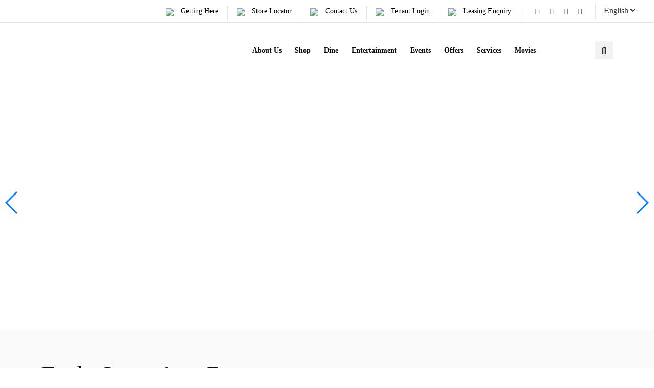

--- FILE ---
content_type: text/html; charset=UTF-8
request_url: https://alainmall.net/shop-listing/early-learning-centre/
body_size: 37545
content:

<!DOCTYPE html>
<html lang="en" dir="ltr">
<head>
	<meta charset="UTF-8">
	<meta name="viewport" content="width=device-width, initial-scale=1">
	<link rel="profile" href="http://gmpg.org/xfn/11">
	<script>!function(e,c){e[c]=e[c]+(e[c]&&" ")+"quform-js"}(document.documentElement,"className");</script><title>Early Learning Centre &#8211; Al Ain Mall</title>
<meta name='robots' content='max-image-preview:large' />
<link rel='dns-prefetch' href='//www.googletagmanager.com' />
<link rel='dns-prefetch' href='//stats.wp.com' />
<link rel='dns-prefetch' href='//fonts.googleapis.com' />
<link rel='dns-prefetch' href='//pagead2.googlesyndication.com' />
<link rel="alternate" type="application/rss+xml" title="Al Ain Mall &raquo; Feed" href="https://alainmall.net/feed/" />
<link rel="alternate" type="application/rss+xml" title="Al Ain Mall &raquo; Comments Feed" href="https://alainmall.net/comments/feed/" />
<link rel="alternate" type="application/rss+xml" title="Al Ain Mall &raquo; Early Learning Centre Comments Feed" href="https://alainmall.net/shop-listing/early-learning-centre/feed/" />
<script type="text/javascript">
window._wpemojiSettings = {"baseUrl":"https:\/\/s.w.org\/images\/core\/emoji\/14.0.0\/72x72\/","ext":".png","svgUrl":"https:\/\/s.w.org\/images\/core\/emoji\/14.0.0\/svg\/","svgExt":".svg","source":{"concatemoji":"https:\/\/alainmall.net\/wp-includes\/js\/wp-emoji-release.min.js"}};
/*! This file is auto-generated */
!function(i,n){var o,s,e;function c(e){try{var t={supportTests:e,timestamp:(new Date).valueOf()};sessionStorage.setItem(o,JSON.stringify(t))}catch(e){}}function p(e,t,n){e.clearRect(0,0,e.canvas.width,e.canvas.height),e.fillText(t,0,0);var t=new Uint32Array(e.getImageData(0,0,e.canvas.width,e.canvas.height).data),r=(e.clearRect(0,0,e.canvas.width,e.canvas.height),e.fillText(n,0,0),new Uint32Array(e.getImageData(0,0,e.canvas.width,e.canvas.height).data));return t.every(function(e,t){return e===r[t]})}function u(e,t,n){switch(t){case"flag":return n(e,"\ud83c\udff3\ufe0f\u200d\u26a7\ufe0f","\ud83c\udff3\ufe0f\u200b\u26a7\ufe0f")?!1:!n(e,"\ud83c\uddfa\ud83c\uddf3","\ud83c\uddfa\u200b\ud83c\uddf3")&&!n(e,"\ud83c\udff4\udb40\udc67\udb40\udc62\udb40\udc65\udb40\udc6e\udb40\udc67\udb40\udc7f","\ud83c\udff4\u200b\udb40\udc67\u200b\udb40\udc62\u200b\udb40\udc65\u200b\udb40\udc6e\u200b\udb40\udc67\u200b\udb40\udc7f");case"emoji":return!n(e,"\ud83e\udef1\ud83c\udffb\u200d\ud83e\udef2\ud83c\udfff","\ud83e\udef1\ud83c\udffb\u200b\ud83e\udef2\ud83c\udfff")}return!1}function f(e,t,n){var r="undefined"!=typeof WorkerGlobalScope&&self instanceof WorkerGlobalScope?new OffscreenCanvas(300,150):i.createElement("canvas"),a=r.getContext("2d",{willReadFrequently:!0}),o=(a.textBaseline="top",a.font="600 32px Arial",{});return e.forEach(function(e){o[e]=t(a,e,n)}),o}function t(e){var t=i.createElement("script");t.src=e,t.defer=!0,i.head.appendChild(t)}"undefined"!=typeof Promise&&(o="wpEmojiSettingsSupports",s=["flag","emoji"],n.supports={everything:!0,everythingExceptFlag:!0},e=new Promise(function(e){i.addEventListener("DOMContentLoaded",e,{once:!0})}),new Promise(function(t){var n=function(){try{var e=JSON.parse(sessionStorage.getItem(o));if("object"==typeof e&&"number"==typeof e.timestamp&&(new Date).valueOf()<e.timestamp+604800&&"object"==typeof e.supportTests)return e.supportTests}catch(e){}return null}();if(!n){if("undefined"!=typeof Worker&&"undefined"!=typeof OffscreenCanvas&&"undefined"!=typeof URL&&URL.createObjectURL&&"undefined"!=typeof Blob)try{var e="postMessage("+f.toString()+"("+[JSON.stringify(s),u.toString(),p.toString()].join(",")+"));",r=new Blob([e],{type:"text/javascript"}),a=new Worker(URL.createObjectURL(r),{name:"wpTestEmojiSupports"});return void(a.onmessage=function(e){c(n=e.data),a.terminate(),t(n)})}catch(e){}c(n=f(s,u,p))}t(n)}).then(function(e){for(var t in e)n.supports[t]=e[t],n.supports.everything=n.supports.everything&&n.supports[t],"flag"!==t&&(n.supports.everythingExceptFlag=n.supports.everythingExceptFlag&&n.supports[t]);n.supports.everythingExceptFlag=n.supports.everythingExceptFlag&&!n.supports.flag,n.DOMReady=!1,n.readyCallback=function(){n.DOMReady=!0}}).then(function(){return e}).then(function(){var e;n.supports.everything||(n.readyCallback(),(e=n.source||{}).concatemoji?t(e.concatemoji):e.wpemoji&&e.twemoji&&(t(e.twemoji),t(e.wpemoji)))}))}((window,document),window._wpemojiSettings);
</script>
<style type="text/css">
img.wp-smiley,
img.emoji {
	display: inline !important;
	border: none !important;
	box-shadow: none !important;
	height: 1em !important;
	width: 1em !important;
	margin: 0 0.07em !important;
	vertical-align: -0.1em !important;
	background: none !important;
	padding: 0 !important;
}
</style>
	
<link rel='stylesheet' id='ht_ctc_main_css-css' href='https://alainmall.net/wp-content/plugins/click-to-chat-for-whatsapp/new/inc/assets/css/main.css' type='text/css' media='all' />
<link rel='stylesheet' id='sbi_styles-css' href='https://alainmall.net/wp-content/plugins/instagram-feed-pro/css/sbi-styles.min.css' type='text/css' media='all' />
<link rel='stylesheet' id='wp-event-manager-frontend-css' href='https://alainmall.net/wp-content/plugins/wp-event-manager/assets/css/frontend.min.css' type='text/css' media='all' />
<link rel='stylesheet' id='wp-event-manager-jquery-ui-daterangepicker-css' href='https://alainmall.net/wp-content/plugins/wp-event-manager/assets/js/jquery-ui-daterangepicker/jquery.comiseo.daterangepicker.css' type='text/css' media='all' />
<link rel='stylesheet' id='wp-event-manager-jquery-ui-daterangepicker-style-css' href='https://alainmall.net/wp-content/plugins/wp-event-manager/assets/js/jquery-ui-daterangepicker/styles.css' type='text/css' media='all' />
<link rel='stylesheet' id='wp-event-manager-jquery-ui-css-css' href='https://alainmall.net/wp-content/plugins/wp-event-manager/assets/js/jquery-ui/jquery-ui.css' type='text/css' media='all' />
<link rel='stylesheet' id='wp-event-manager-grid-style-css' href='https://alainmall.net/wp-content/plugins/wp-event-manager/assets/css/wpem-grid.min.css' type='text/css' media='all' />
<link rel='stylesheet' id='wp-event-manager-font-style-css' href='https://alainmall.net/wp-content/plugins/wp-event-manager/assets/fonts/style.css' type='text/css' media='all' />
<link rel='stylesheet' id='wp-block-library-css' href='https://alainmall.net/wp-includes/css/dist/block-library/style.min.css' type='text/css' media='all' />
<style id='wp-block-library-inline-css' type='text/css'>
.has-text-align-justify{text-align:justify;}
</style>
<link rel='stylesheet' id='mediaelement-css' href='https://alainmall.net/wp-includes/js/mediaelement/mediaelementplayer-legacy.min.css' type='text/css' media='all' />
<link rel='stylesheet' id='wp-mediaelement-css' href='https://alainmall.net/wp-includes/js/mediaelement/wp-mediaelement.min.css' type='text/css' media='all' />
<style id='classic-theme-styles-inline-css' type='text/css'>
/*! This file is auto-generated */
.wp-block-button__link{color:#fff;background-color:#32373c;border-radius:9999px;box-shadow:none;text-decoration:none;padding:calc(.667em + 2px) calc(1.333em + 2px);font-size:1.125em}.wp-block-file__button{background:#32373c;color:#fff;text-decoration:none}
</style>
<style id='global-styles-inline-css' type='text/css'>
body{--wp--preset--color--black: #000000;--wp--preset--color--cyan-bluish-gray: #abb8c3;--wp--preset--color--white: #ffffff;--wp--preset--color--pale-pink: #f78da7;--wp--preset--color--vivid-red: #cf2e2e;--wp--preset--color--luminous-vivid-orange: #ff6900;--wp--preset--color--luminous-vivid-amber: #fcb900;--wp--preset--color--light-green-cyan: #7bdcb5;--wp--preset--color--vivid-green-cyan: #00d084;--wp--preset--color--pale-cyan-blue: #8ed1fc;--wp--preset--color--vivid-cyan-blue: #0693e3;--wp--preset--color--vivid-purple: #9b51e0;--wp--preset--gradient--vivid-cyan-blue-to-vivid-purple: linear-gradient(135deg,rgba(6,147,227,1) 0%,rgb(155,81,224) 100%);--wp--preset--gradient--light-green-cyan-to-vivid-green-cyan: linear-gradient(135deg,rgb(122,220,180) 0%,rgb(0,208,130) 100%);--wp--preset--gradient--luminous-vivid-amber-to-luminous-vivid-orange: linear-gradient(135deg,rgba(252,185,0,1) 0%,rgba(255,105,0,1) 100%);--wp--preset--gradient--luminous-vivid-orange-to-vivid-red: linear-gradient(135deg,rgba(255,105,0,1) 0%,rgb(207,46,46) 100%);--wp--preset--gradient--very-light-gray-to-cyan-bluish-gray: linear-gradient(135deg,rgb(238,238,238) 0%,rgb(169,184,195) 100%);--wp--preset--gradient--cool-to-warm-spectrum: linear-gradient(135deg,rgb(74,234,220) 0%,rgb(151,120,209) 20%,rgb(207,42,186) 40%,rgb(238,44,130) 60%,rgb(251,105,98) 80%,rgb(254,248,76) 100%);--wp--preset--gradient--blush-light-purple: linear-gradient(135deg,rgb(255,206,236) 0%,rgb(152,150,240) 100%);--wp--preset--gradient--blush-bordeaux: linear-gradient(135deg,rgb(254,205,165) 0%,rgb(254,45,45) 50%,rgb(107,0,62) 100%);--wp--preset--gradient--luminous-dusk: linear-gradient(135deg,rgb(255,203,112) 0%,rgb(199,81,192) 50%,rgb(65,88,208) 100%);--wp--preset--gradient--pale-ocean: linear-gradient(135deg,rgb(255,245,203) 0%,rgb(182,227,212) 50%,rgb(51,167,181) 100%);--wp--preset--gradient--electric-grass: linear-gradient(135deg,rgb(202,248,128) 0%,rgb(113,206,126) 100%);--wp--preset--gradient--midnight: linear-gradient(135deg,rgb(2,3,129) 0%,rgb(40,116,252) 100%);--wp--preset--font-size--small: 13px;--wp--preset--font-size--medium: 20px;--wp--preset--font-size--large: 36px;--wp--preset--font-size--x-large: 42px;--wp--preset--spacing--20: 0.44rem;--wp--preset--spacing--30: 0.67rem;--wp--preset--spacing--40: 1rem;--wp--preset--spacing--50: 1.5rem;--wp--preset--spacing--60: 2.25rem;--wp--preset--spacing--70: 3.38rem;--wp--preset--spacing--80: 5.06rem;--wp--preset--shadow--natural: 6px 6px 9px rgba(0, 0, 0, 0.2);--wp--preset--shadow--deep: 12px 12px 50px rgba(0, 0, 0, 0.4);--wp--preset--shadow--sharp: 6px 6px 0px rgba(0, 0, 0, 0.2);--wp--preset--shadow--outlined: 6px 6px 0px -3px rgba(255, 255, 255, 1), 6px 6px rgba(0, 0, 0, 1);--wp--preset--shadow--crisp: 6px 6px 0px rgba(0, 0, 0, 1);}:where(.is-layout-flex){gap: 0.5em;}:where(.is-layout-grid){gap: 0.5em;}body .is-layout-flow > .alignleft{float: left;margin-inline-start: 0;margin-inline-end: 2em;}body .is-layout-flow > .alignright{float: right;margin-inline-start: 2em;margin-inline-end: 0;}body .is-layout-flow > .aligncenter{margin-left: auto !important;margin-right: auto !important;}body .is-layout-constrained > .alignleft{float: left;margin-inline-start: 0;margin-inline-end: 2em;}body .is-layout-constrained > .alignright{float: right;margin-inline-start: 2em;margin-inline-end: 0;}body .is-layout-constrained > .aligncenter{margin-left: auto !important;margin-right: auto !important;}body .is-layout-constrained > :where(:not(.alignleft):not(.alignright):not(.alignfull)){max-width: var(--wp--style--global--content-size);margin-left: auto !important;margin-right: auto !important;}body .is-layout-constrained > .alignwide{max-width: var(--wp--style--global--wide-size);}body .is-layout-flex{display: flex;}body .is-layout-flex{flex-wrap: wrap;align-items: center;}body .is-layout-flex > *{margin: 0;}body .is-layout-grid{display: grid;}body .is-layout-grid > *{margin: 0;}:where(.wp-block-columns.is-layout-flex){gap: 2em;}:where(.wp-block-columns.is-layout-grid){gap: 2em;}:where(.wp-block-post-template.is-layout-flex){gap: 1.25em;}:where(.wp-block-post-template.is-layout-grid){gap: 1.25em;}.has-black-color{color: var(--wp--preset--color--black) !important;}.has-cyan-bluish-gray-color{color: var(--wp--preset--color--cyan-bluish-gray) !important;}.has-white-color{color: var(--wp--preset--color--white) !important;}.has-pale-pink-color{color: var(--wp--preset--color--pale-pink) !important;}.has-vivid-red-color{color: var(--wp--preset--color--vivid-red) !important;}.has-luminous-vivid-orange-color{color: var(--wp--preset--color--luminous-vivid-orange) !important;}.has-luminous-vivid-amber-color{color: var(--wp--preset--color--luminous-vivid-amber) !important;}.has-light-green-cyan-color{color: var(--wp--preset--color--light-green-cyan) !important;}.has-vivid-green-cyan-color{color: var(--wp--preset--color--vivid-green-cyan) !important;}.has-pale-cyan-blue-color{color: var(--wp--preset--color--pale-cyan-blue) !important;}.has-vivid-cyan-blue-color{color: var(--wp--preset--color--vivid-cyan-blue) !important;}.has-vivid-purple-color{color: var(--wp--preset--color--vivid-purple) !important;}.has-black-background-color{background-color: var(--wp--preset--color--black) !important;}.has-cyan-bluish-gray-background-color{background-color: var(--wp--preset--color--cyan-bluish-gray) !important;}.has-white-background-color{background-color: var(--wp--preset--color--white) !important;}.has-pale-pink-background-color{background-color: var(--wp--preset--color--pale-pink) !important;}.has-vivid-red-background-color{background-color: var(--wp--preset--color--vivid-red) !important;}.has-luminous-vivid-orange-background-color{background-color: var(--wp--preset--color--luminous-vivid-orange) !important;}.has-luminous-vivid-amber-background-color{background-color: var(--wp--preset--color--luminous-vivid-amber) !important;}.has-light-green-cyan-background-color{background-color: var(--wp--preset--color--light-green-cyan) !important;}.has-vivid-green-cyan-background-color{background-color: var(--wp--preset--color--vivid-green-cyan) !important;}.has-pale-cyan-blue-background-color{background-color: var(--wp--preset--color--pale-cyan-blue) !important;}.has-vivid-cyan-blue-background-color{background-color: var(--wp--preset--color--vivid-cyan-blue) !important;}.has-vivid-purple-background-color{background-color: var(--wp--preset--color--vivid-purple) !important;}.has-black-border-color{border-color: var(--wp--preset--color--black) !important;}.has-cyan-bluish-gray-border-color{border-color: var(--wp--preset--color--cyan-bluish-gray) !important;}.has-white-border-color{border-color: var(--wp--preset--color--white) !important;}.has-pale-pink-border-color{border-color: var(--wp--preset--color--pale-pink) !important;}.has-vivid-red-border-color{border-color: var(--wp--preset--color--vivid-red) !important;}.has-luminous-vivid-orange-border-color{border-color: var(--wp--preset--color--luminous-vivid-orange) !important;}.has-luminous-vivid-amber-border-color{border-color: var(--wp--preset--color--luminous-vivid-amber) !important;}.has-light-green-cyan-border-color{border-color: var(--wp--preset--color--light-green-cyan) !important;}.has-vivid-green-cyan-border-color{border-color: var(--wp--preset--color--vivid-green-cyan) !important;}.has-pale-cyan-blue-border-color{border-color: var(--wp--preset--color--pale-cyan-blue) !important;}.has-vivid-cyan-blue-border-color{border-color: var(--wp--preset--color--vivid-cyan-blue) !important;}.has-vivid-purple-border-color{border-color: var(--wp--preset--color--vivid-purple) !important;}.has-vivid-cyan-blue-to-vivid-purple-gradient-background{background: var(--wp--preset--gradient--vivid-cyan-blue-to-vivid-purple) !important;}.has-light-green-cyan-to-vivid-green-cyan-gradient-background{background: var(--wp--preset--gradient--light-green-cyan-to-vivid-green-cyan) !important;}.has-luminous-vivid-amber-to-luminous-vivid-orange-gradient-background{background: var(--wp--preset--gradient--luminous-vivid-amber-to-luminous-vivid-orange) !important;}.has-luminous-vivid-orange-to-vivid-red-gradient-background{background: var(--wp--preset--gradient--luminous-vivid-orange-to-vivid-red) !important;}.has-very-light-gray-to-cyan-bluish-gray-gradient-background{background: var(--wp--preset--gradient--very-light-gray-to-cyan-bluish-gray) !important;}.has-cool-to-warm-spectrum-gradient-background{background: var(--wp--preset--gradient--cool-to-warm-spectrum) !important;}.has-blush-light-purple-gradient-background{background: var(--wp--preset--gradient--blush-light-purple) !important;}.has-blush-bordeaux-gradient-background{background: var(--wp--preset--gradient--blush-bordeaux) !important;}.has-luminous-dusk-gradient-background{background: var(--wp--preset--gradient--luminous-dusk) !important;}.has-pale-ocean-gradient-background{background: var(--wp--preset--gradient--pale-ocean) !important;}.has-electric-grass-gradient-background{background: var(--wp--preset--gradient--electric-grass) !important;}.has-midnight-gradient-background{background: var(--wp--preset--gradient--midnight) !important;}.has-small-font-size{font-size: var(--wp--preset--font-size--small) !important;}.has-medium-font-size{font-size: var(--wp--preset--font-size--medium) !important;}.has-large-font-size{font-size: var(--wp--preset--font-size--large) !important;}.has-x-large-font-size{font-size: var(--wp--preset--font-size--x-large) !important;}
.wp-block-navigation a:where(:not(.wp-element-button)){color: inherit;}
:where(.wp-block-post-template.is-layout-flex){gap: 1.25em;}:where(.wp-block-post-template.is-layout-grid){gap: 1.25em;}
:where(.wp-block-columns.is-layout-flex){gap: 2em;}:where(.wp-block-columns.is-layout-grid){gap: 2em;}
.wp-block-pullquote{font-size: 1.5em;line-height: 1.6;}
</style>
<link rel='stylesheet' id='contact-form-7-css' href='https://alainmall.net/wp-content/plugins/contact-form-7/includes/css/styles.css' type='text/css' media='all' />
<link rel='stylesheet' id='rs-plugin-settings-css' href='https://alainmall.net/wp-content/plugins/revolution-slider/public/assets/css/rs6.css' type='text/css' media='all' />
<style id='rs-plugin-settings-inline-css' type='text/css'>
#rs-demo-id {}
</style>
<link rel='stylesheet' id='searchandfilter-css' href='http://alainmall.net/wp-content/plugins/search-filter/style.css' type='text/css' media='all' />
<link rel='stylesheet' id='taxonomy-image-plugin-public-css' href='https://alainmall.net/wp-content/plugins/taxonomy-images/css/style.css' type='text/css' media='screen' />
<link rel='stylesheet' id='wp-event-manager-jquery-timepicker-css-css' href='https://alainmall.net/wp-content/plugins/wp-event-manager/assets/js/jquery-timepicker/jquery.timepicker.min.css' type='text/css' media='all' />
<link rel='stylesheet' id='awsm-jobs-general-css' href='https://alainmall.net/wp-content/plugins/wp-job-openings/assets/css/general.min.css' type='text/css' media='all' />
<link rel='stylesheet' id='awsm-jobs-style-css' href='https://alainmall.net/wp-content/plugins/wp-job-openings/assets/css/style.min.css' type='text/css' media='all' />
<link rel='stylesheet' id='wpmoly-css' href='https://alainmall.net/wp-content/plugins/wpmovielibrary/assets/css/public/wpmoly.css' type='text/css' media='all' />
<link rel='stylesheet' id='wpmoly-flags-css' href='https://alainmall.net/wp-content/plugins/wpmovielibrary/assets/css/public/wpmoly-flags.css' type='text/css' media='all' />
<link rel='stylesheet' id='wpmoly-font-css' href='https://alainmall.net/wp-content/plugins/wpmovielibrary/assets/fonts/wpmovielibrary/style.css' type='text/css' media='all' />
<link rel='stylesheet' id='quform-css' href='https://alainmall.net/wp-content/plugins/quform/cache/quform.css' type='text/css' media='all' />
<link rel='stylesheet' id='elementor-pro-css' href='https://alainmall.net/wp-content/plugins/elementor-pro/assets/css/frontend.min.css' type='text/css' media='all' />
<link rel='stylesheet' id='elementor-icons-css' href='https://alainmall.net/wp-content/plugins/elementor/assets/lib/eicons/css/elementor-icons.min.css' type='text/css' media='all' />
<link rel='stylesheet' id='elementor-frontend-css' href='https://alainmall.net/wp-content/plugins/elementor/assets/css/frontend.min.css' type='text/css' media='all' />
<link rel='stylesheet' id='swiper-css' href='https://alainmall.net/wp-content/plugins/elementor/assets/lib/swiper/css/swiper.min.css' type='text/css' media='all' />
<link rel='stylesheet' id='elementor-post-9-css' href='https://alainmall.net/wp-content/uploads/elementor/css/post-9.css' type='text/css' media='all' />
<link rel='stylesheet' id='wb-slick-library-css' href='https://alainmall.net/wp-content/plugins/post-carousel-slider-for-elementor-pro//assets/vendors/slick/slick.css' type='text/css' media='all' />
<link rel='stylesheet' id='wb-slick-theme-css' href='https://alainmall.net/wp-content/plugins/post-carousel-slider-for-elementor-pro//assets/vendors/slick/slick-theme.css' type='text/css' media='all' />
<link rel='stylesheet' id='wb-ps-style-css' href='https://alainmall.net/wp-content/plugins/post-carousel-slider-for-elementor-pro//assets/css/style.css' type='text/css' media='all' />
<link rel='stylesheet' id='font-awesome-5-all-css' href='https://alainmall.net/wp-content/plugins/elementor/assets/lib/font-awesome/css/all.min.css' type='text/css' media='all' />
<link rel='stylesheet' id='font-awesome-4-shim-css' href='https://alainmall.net/wp-content/plugins/elementor/assets/lib/font-awesome/css/v4-shims.min.css' type='text/css' media='all' />
<link rel='stylesheet' id='boostify-sticky-style-css' href='https://alainmall.net/wp-content/plugins/boostify-header-footer-builder/assets/css/elementor/sticky.css' type='text/css' media='all' />
<link rel='stylesheet' id='elementor-global-css' href='https://alainmall.net/wp-content/uploads/elementor/css/global.css' type='text/css' media='all' />
<link rel='stylesheet' id='elementor-post-280-css' href='https://alainmall.net/wp-content/uploads/elementor/css/post-280.css' type='text/css' media='all' />
<link rel='stylesheet' id='elementor-icons-shared-0-css' href='https://alainmall.net/wp-content/plugins/elementor/assets/lib/font-awesome/css/fontawesome.min.css' type='text/css' media='all' />
<link rel='stylesheet' id='elementor-icons-fa-solid-css' href='https://alainmall.net/wp-content/plugins/elementor/assets/lib/font-awesome/css/solid.min.css' type='text/css' media='all' />
<link rel='stylesheet' id='elementor-post-205-css' href='https://alainmall.net/wp-content/uploads/elementor/css/post-205.css' type='text/css' media='all' />
<link rel='stylesheet' id='megamenu-css' href='https://alainmall.net/wp-content/uploads/maxmegamenu/style.css' type='text/css' media='all' />
<link rel='stylesheet' id='dashicons-css' href='https://alainmall.net/wp-includes/css/dashicons.min.css' type='text/css' media='all' />
<link rel='stylesheet' id='filmic-fonts-css' href='//fonts.googleapis.com/css?family=Playfair+Display%3A400%2C700%26subset%3Dlatin%2Clatin-ext&#038;ver=1.0.0' type='text/css' media='all' />
<link rel='stylesheet' id='fullpage-css-css' href='https://alainmall.net/wp-content/themes/filmic/css/jquery.fullpage.min.css' type='text/css' media='all' />
<link rel='stylesheet' id='fullpage-custom.css-css' href='https://alainmall.net/wp-content/themes/filmic/css/fullpage-custom.css' type='text/css' media='all' />
<link rel='stylesheet' id='dropkick-css-css' href='https://alainmall.net/wp-content/themes/filmic/css/dropkick.css' type='text/css' media='all' />
<link rel='stylesheet' id='fw-ext-breadcrumbs-add-css-css' href='https://alainmall.net/wp-content/plugins/unyson/framework/extensions/breadcrumbs/static/css/style.css' type='text/css' media='all' />
<link rel='stylesheet' id='filmic-theme-style-css' href='https://alainmall.net/wp-content/themes/filmic/style.css' type='text/css' media='all' />
<link rel='stylesheet' id='swiper-style-css' href='https://alainmall.net/wp-content/themes/filmic/css/swiper.min.css' type='text/css' media='all' />
<link rel='stylesheet' id='slick-style-css' href='https://alainmall.net/wp-content/themes/filmic/css/slick.css' type='text/css' media='all' />
<link rel='stylesheet' id='slick-theme-css' href='https://alainmall.net/wp-content/themes/filmic/css/slick-theme.css' type='text/css' media='all' />
<link rel='stylesheet' id='filmic-lity-css-css' href='https://alainmall.net/wp-content/themes/filmic/css/lity.min.css' type='text/css' media='all' />
<link rel='stylesheet' id='fontawesome-5-free-css' href='https://alainmall.net/wp-content/plugins/boostify-header-footer-builder/assets/css/fontawesome/fontawesome.css' type='text/css' media='all' />
<link rel='stylesheet' id='boostify-hf-nav-menu-css-css' href='https://alainmall.net/wp-content/plugins/boostify-header-footer-builder/assets/css/elementor/nav-menu.css' type='text/css' media='all' />
<link rel='stylesheet' id='boostify-hf-search-css' href='https://alainmall.net/wp-content/plugins/boostify-header-footer-builder/assets/css/elementor/search.css' type='text/css' media='all' />
<link rel='stylesheet' id='boostify-hf-style-css' href='https://alainmall.net/wp-content/plugins/boostify-header-footer-builder/assets/css/style.css' type='text/css' media='all' />
<link rel='stylesheet' id='boostify-hf-cart-icon-css' href='https://alainmall.net/wp-content/plugins/boostify-header-footer-builder/assets/css/elementor/cart-icon.css' type='text/css' media='all' />
<link rel='stylesheet' id='ionicons-css' href='https://alainmall.net/wp-content/plugins/boostify-header-footer-builder//assets/css/ionicons.css' type='text/css' media='all' />
<link rel='stylesheet' id='fontawesome-css' href='https://alainmall.net/wp-content/plugins/boostify-header-footer-builder//assets/css/awesome.css' type='text/css' media='all' />
<link rel='stylesheet' id='eael-general-css' href='https://alainmall.net/wp-content/plugins/essential-addons-for-elementor-lite/assets/front-end/css/view/general.min.css' type='text/css' media='all' />
<link rel='stylesheet' id='hm_custom_css-css' href='https://alainmall.net/wp-content/uploads/hm_custom_css_js/custom.css' type='text/css' media='all' />
<link rel='stylesheet' id='google-fonts-1-css' href='https://fonts.googleapis.com/css?family=Roboto%3A100%2C100italic%2C200%2C200italic%2C300%2C300italic%2C400%2C400italic%2C500%2C500italic%2C600%2C600italic%2C700%2C700italic%2C800%2C800italic%2C900%2C900italic%7CRoboto+Slab%3A100%2C100italic%2C200%2C200italic%2C300%2C300italic%2C400%2C400italic%2C500%2C500italic%2C600%2C600italic%2C700%2C700italic%2C800%2C800italic%2C900%2C900italic&#038;display=auto&#038;ver=527d6ae4bd58ed5198c02066bbae22ca' type='text/css' media='all' />
<link rel='stylesheet' id='jetpack_css-css' href='https://alainmall.net/wp-content/plugins/jetpack/css/jetpack.css' type='text/css' media='all' />
<link rel="preconnect" href="https://fonts.gstatic.com/" crossorigin><script type='text/javascript' src='https://alainmall.net/wp-includes/js/jquery/jquery.min.js' id='jquery-core-js'></script>
<script type='text/javascript' src='https://alainmall.net/wp-includes/js/jquery/jquery-migrate.min.js' id='jquery-migrate-js'></script>
<script type='text/javascript' src='https://alainmall.net/wp-content/plugins/revolution-slider/public/assets/js/rbtools.min.js' id='tp-tools-js'></script>
<script type='text/javascript' src='https://alainmall.net/wp-content/plugins/revolution-slider/public/assets/js/rs6.min.js' id='revmin-js'></script>
<script type='text/javascript' src='https://alainmall.net/wp-content/plugins/elementor/assets/lib/font-awesome/js/v4-shims.min.js' id='font-awesome-4-shim-js'></script>
<script type='text/javascript' src='https://alainmall.net/wp-content/plugins/boostify-header-footer-builder/assets/js/sticky.min.js' id='boostify-hf-sticky-js'></script>

<!-- Google tag (gtag.js) snippet added by Site Kit -->
<!-- Google Analytics snippet added by Site Kit -->
<script type='text/javascript' src='https://www.googletagmanager.com/gtag/js?id=GT-TNSSXS5' id='google_gtagjs-js' async></script>
<script id="google_gtagjs-js-after" type="text/javascript">
window.dataLayer = window.dataLayer || [];function gtag(){dataLayer.push(arguments);}
gtag("set","linker",{"domains":["alainmall.net"]});
gtag("js", new Date());
gtag("set", "developer_id.dZTNiMT", true);
gtag("config", "GT-TNSSXS5", {"googlesitekit_post_type":"shop-listing"});
 window._googlesitekit = window._googlesitekit || {}; window._googlesitekit.throttledEvents = []; window._googlesitekit.gtagEvent = (name, data) => { var key = JSON.stringify( { name, data } ); if ( !! window._googlesitekit.throttledEvents[ key ] ) { return; } window._googlesitekit.throttledEvents[ key ] = true; setTimeout( () => { delete window._googlesitekit.throttledEvents[ key ]; }, 5 ); gtag( "event", name, { ...data, event_source: "site-kit" } ); };
</script>
<script type='text/javascript' src='https://alainmall.net/wp-content/uploads/hm_custom_css_js/custom.js' id='hm_custom_js-js'></script>
<script type='text/javascript' id='transposh-js-extra'>
/* <![CDATA[ */
var t_jp = {"ajaxurl":"https:\/\/alainmall.net\/wp-admin\/admin-ajax.php","plugin_url":"\/\/alainmall.net\/wp-content\/plugins\/transposh-translation-filter-for-wordpress","lang":"en","olang":"en","prefix":"tr_","preferred":["g","b","y","a","u"],"engines":{"b":1,"g":1,"y":1,"u":1}};
/* ]]> */
</script>
<script type='text/javascript' src='//alainmall.net/wp-content/plugins/transposh-translation-filter-for-wordpress/js/transposh.js' id='transposh-js'></script>
<link rel="https://api.w.org/" href="https://alainmall.net/wp-json/" /><link rel="EditURI" type="application/rsd+xml" title="RSD" href="https://alainmall.net/xmlrpc.php?rsd" />

<link rel="canonical" href="https://alainmall.net/shop-listing/early-learning-centre/" />
<link rel='shortlink' href='https://alainmall.net/?p=3486' />
<link rel="alternate" type="application/json+oembed" href="https://alainmall.net/wp-json/oembed/1.0/embed?url=https%3A%2F%2Falainmall.net%2Fshop-listing%2Fearly-learning-centre%2F" />
<link rel="alternate" type="text/xml+oembed" href="https://alainmall.net/wp-json/oembed/1.0/embed?url=https%3A%2F%2Falainmall.net%2Fshop-listing%2Fearly-learning-centre%2F&#038;format=xml" />
<meta name="generator" content="Site Kit by Google 1.170.0" /><link rel="alternate" hreflang="ar" href="/shop-listing/early-learning-centre/?lang=ar"/>	<style>img#wpstats{display:none}</style>
		
<!-- Google AdSense meta tags added by Site Kit -->
<meta name="google-adsense-platform-account" content="ca-host-pub-2644536267352236">
<meta name="google-adsense-platform-domain" content="sitekit.withgoogle.com">
<!-- End Google AdSense meta tags added by Site Kit -->
<meta name="generator" content="Elementor 3.16.6; features: e_dom_optimization, e_optimized_assets_loading, additional_custom_breakpoints; settings: css_print_method-external, google_font-enabled, font_display-auto">

<!-- Meta Pixel Code -->
<script type='text/javascript'>
!function(f,b,e,v,n,t,s){if(f.fbq)return;n=f.fbq=function(){n.callMethod?
n.callMethod.apply(n,arguments):n.queue.push(arguments)};if(!f._fbq)f._fbq=n;
n.push=n;n.loaded=!0;n.version='2.0';n.queue=[];t=b.createElement(e);t.async=!0;
t.src=v;s=b.getElementsByTagName(e)[0];s.parentNode.insertBefore(t,s)}(window,
document,'script','https://connect.facebook.net/en_US/fbevents.js?v=next');
</script>
<!-- End Meta Pixel Code -->

      <script type='text/javascript'>
        var url = window.location.origin + '?ob=open-bridge';
        fbq('set', 'openbridge', '220948113409099', url);
      </script>
    <script type='text/javascript'>fbq('init', '220948113409099', {}, {
    "agent": "wordpress-6.3.2-3.0.13"
})</script><script type='text/javascript'>
    fbq('track', 'PageView', []);
  </script>
<!-- Meta Pixel Code -->
<noscript>
<img height="1" width="1" style="display:none" alt="fbpx"
src="https://www.facebook.com/tr?id=220948113409099&ev=PageView&noscript=1" />
</noscript>
<!-- End Meta Pixel Code -->

<!-- Google AdSense snippet added by Site Kit -->
<script async="async" src="https://pagead2.googlesyndication.com/pagead/js/adsbygoogle.js?client=ca-pub-9733853288879338&amp;host=ca-host-pub-2644536267352236" crossorigin="anonymous" type="text/javascript"></script>

<!-- End Google AdSense snippet added by Site Kit -->
<meta name="generator" content="Powered by Slider Revolution 6.2.2 - responsive, Mobile-Friendly Slider Plugin for WordPress with comfortable drag and drop interface." />
<link rel="icon" href="https://alainmall.net/wp-content/uploads/2020/11/cropped-logo-e1606645317661-1-32x32.png" sizes="32x32" />
<link rel="icon" href="https://alainmall.net/wp-content/uploads/2020/11/cropped-logo-e1606645317661-1-192x192.png" sizes="192x192" />
<link rel="apple-touch-icon" href="https://alainmall.net/wp-content/uploads/2020/11/cropped-logo-e1606645317661-1-180x180.png" />
<meta name="msapplication-TileImage" content="https://alainmall.net/wp-content/uploads/2020/11/cropped-logo-e1606645317661-1-270x270.png" />
<script type="text/javascript">function setREVStartSize(e){			
			try {								
				var pw = document.getElementById(e.c).parentNode.offsetWidth,
					newh;
				pw = pw===0 || isNaN(pw) ? window.innerWidth : pw;
				e.tabw = e.tabw===undefined ? 0 : parseInt(e.tabw);
				e.thumbw = e.thumbw===undefined ? 0 : parseInt(e.thumbw);
				e.tabh = e.tabh===undefined ? 0 : parseInt(e.tabh);
				e.thumbh = e.thumbh===undefined ? 0 : parseInt(e.thumbh);
				e.tabhide = e.tabhide===undefined ? 0 : parseInt(e.tabhide);
				e.thumbhide = e.thumbhide===undefined ? 0 : parseInt(e.thumbhide);
				e.mh = e.mh===undefined || e.mh=="" || e.mh==="auto" ? 0 : parseInt(e.mh,0);		
				if(e.layout==="fullscreen" || e.l==="fullscreen") 						
					newh = Math.max(e.mh,window.innerHeight);				
				else{					
					e.gw = Array.isArray(e.gw) ? e.gw : [e.gw];
					for (var i in e.rl) if (e.gw[i]===undefined || e.gw[i]===0) e.gw[i] = e.gw[i-1];					
					e.gh = e.el===undefined || e.el==="" || (Array.isArray(e.el) && e.el.length==0)? e.gh : e.el;
					e.gh = Array.isArray(e.gh) ? e.gh : [e.gh];
					for (var i in e.rl) if (e.gh[i]===undefined || e.gh[i]===0) e.gh[i] = e.gh[i-1];
										
					var nl = new Array(e.rl.length),
						ix = 0,						
						sl;					
					e.tabw = e.tabhide>=pw ? 0 : e.tabw;
					e.thumbw = e.thumbhide>=pw ? 0 : e.thumbw;
					e.tabh = e.tabhide>=pw ? 0 : e.tabh;
					e.thumbh = e.thumbhide>=pw ? 0 : e.thumbh;					
					for (var i in e.rl) nl[i] = e.rl[i]<window.innerWidth ? 0 : e.rl[i];
					sl = nl[0];									
					for (var i in nl) if (sl>nl[i] && nl[i]>0) { sl = nl[i]; ix=i;}															
					var m = pw>(e.gw[ix]+e.tabw+e.thumbw) ? 1 : (pw-(e.tabw+e.thumbw)) / (e.gw[ix]);					

					newh =  (e.type==="carousel" && e.justify==="true" ? e.gh[ix] : (e.gh[ix] * m)) + (e.tabh + e.thumbh);
				}			
				
				if(window.rs_init_css===undefined) window.rs_init_css = document.head.appendChild(document.createElement("style"));					
				document.getElementById(e.c).height = newh;
				window.rs_init_css.innerHTML += "#"+e.c+"_wrapper { height: "+newh+"px }";				
			} catch(e){
				console.log("Failure at Presize of Slider:" + e)
			}					   
		  };</script>
		<style type="text/css" id="wp-custom-css">
			.r-header-layout, .hidebutton {
    display: none;
} 
.registration {
    display: none;
} 
.single-post .row {
	padding-top: 0px !important;
}
.category-media-centre:before {
    border-right: 1px solid #eeeeee;
    content: "";
    position: absolute;
    width: 1px;
    height: 500px;
    margin-left: -40px;
}
.category-media-centre:nth-child(2n+1):before {
    border-right: none;
}
.title{
	float:left;
	margin-right:10px;
	font-family: Alata;
	color:#000;
	line-height:40px;
	font-size:50px;
	text-align:left;
	
}
.title img{
	float:left;
	margin-right:30px;		
}
.inspirations-box1{
	background-color:#f6f6f6;
}
.inspirations-box1 img{
margin-bottom:0;
}
.inspirations-box1 .inspiration-content{
padding:35px 0 35px 35px;
		background-color:#f6f6f6;
}
.inspirations-box1 .inspiration-content h4{
	font-size:30px;
	font-family: Alata;
	margin-bottom:25px;
	font-weight:bold;
}
.inspirations-box1 .inspiration-content p{
	font-size:14px;
	font-family: Alata;
	margin-bottom:25px;
	color:14px;
}
.paginate2 i {
    background: #e8e8e8;
    padding: 12px 15px;
    margin: 10px;
}
#mygallery_wrapper_1 i.icon-style2.hugeiticons-chevron-right {
    background: #d9a847;
    color: #ffffff !important;
}
#mygallery_wrapper_1 .paginate2 {
    font-size: 18px !important;
    color: #000000 !important;
    text-align: center;
    margin-top: 60px;
    margin-bottom: 60px;
}
@media only screen and (min-width: 992px) {
#mega-menu-wrap-max_mega_menu_1 #mega-menu-max_mega_menu_1 li.mega-menu-item-has-children > a.mega-menu-link > span.mega-indicator {
	    position: relative  !important;
	    text-align: center;
}
#mega-menu-wrap-max_mega_menu_1 #mega-menu-max_mega_menu_1 > li.mega-menu-item > a.mega-menu-link {
	    height: 46px  !important;
}
}		</style>
		<style id="kirki-inline-styles">.header-layout-1 .site-header__container{background-color:#ffffff;}.header-layout-2 .site-header__container{background-color:rgba(255,255,255,0);}.header-layout-3 .site-header__container{background-color:rgba(255,255,255,0);}.entry-title a,.project-grid-nogap .sc-project-item:hover .project-nogap-arrow,.sc-carousel .slick-next:before,.sc-carousel .slick-prev:before,.sc-project .project-trailer-btn,.sc-testimonial-style-1 .sc-testimonial__name,.sc-testimonial-style-2 .sc-testimonial__name,a{color:#292929;}.sc-project .project-trailer-btn:after,.sc-timeline:after,.scroll-to-top,.timeline:before{background-color:#292929;}.contact__social a,.entry-time--secondary:hover,.entry-time:hover,.entry-title a:hover,.menu-main li.current-menu-ancestor > a,.menu-main li.current-menu-item a,.project-carousel .sc-project-item .sc-project-title a,.read-more-icon,.read-more-link,.read-more-link:focus,.read-more-link:hover,.read-more-link:visited,.sc-counter__number,.sc-iconbox__link,.sc-project .sc-project-item:hover .sc-project-title a,.sc-testimonial-style-4 .sc-testimonial__content p,.sc-testimonial-style-4:before,.sc-timeline:after,.timeline__year,.wpcf7 .contact-form-field:focus,a:hover{color:#9e8157;}.dk-select-options .dk-option-highlight,.entry-time--secondary,.project-carousel .project-buy-btn:hover,.project-carousel .project-trailer-normal-btn,.project-grid-nogap.with-overlay .project-nogap-arrow,.project-sum .project-buy-btn:hover,.project-sum .project-trailer-normal-btn,.sc-demo__cta,.sc-lightbox__link,.sc-testimonial-style-4 .slick-active .slick-dots__icon,.sc-testimonial-style-4 .slick-dots__icon:hover,.scroll-to-top:hover,.swiper-scrollbar .swiper-scrollbar-drag,.team-members-layout-1 .team-members_links a:hover,.vc_btn3-style-filmic-btn.vc_btn3.vc_btn3-color-grey,.vc_custom_heading-custom-style:before,.woocommerce span.onsale,button,button[type="submit"],input[type="button"],input[type="reset"],input[type="submit"]{background-color:#9e8157;}.entry-time--secondary,.entry-time:hover,.project-carousel .project-buy-btn:hover,.project-carousel .project-trailer-normal-btn,.project-sum .project-buy-btn:hover,.project-sum .project-trailer-normal-btn{border-color:#9e8157;}.wpcf7 .contact-form-field:focus{border-bottom-color:#9e8157;}.site-header .site-header__menu > li > a{font-family:DM Sans;font-size:18px;font-weight:700;}.site-header .site-header__menu li .sub-menu a{font-family:DM Sans;font-size:16px;font-weight:700;}.sc-counter__description,.team-members-layout-2 .team-members__name,body{font-family:DM Sans;font-size:13px;font-weight:400;line-height:24px;color:#343434;}h1, h2, h3, h4, h5, h6{font-family:Alata;font-weight:400;color:#0a0a0a;}h1{font-size:50px;}h2{font-size:40px;}h3{font-size:30px;}h4{font-size:24px;}h5{font-size:20px;}h6{font-size:18px;}.site-footer__main{background-color:#292929;}.site-footer__copyright{background-color:#1b1919;}@media (min-width: 992px){.header-layout-1 #theme-search-btn,.header-layout-1 .site-header__menu > li > a{color:#0a0a0a;}.header-layout-1 #theme-search-btn:hover,.header-layout-1 .site-header__menu > li.current-menu-ancestor > a,.header-layout-1 .site-header__menu > li.current-menu-parent > a,.header-layout-1 .site-header__menu > li.current_page_ancestor > a,.header-layout-1 .site-header__menu > li.current_page_parent > a,.header-layout-1 .site-header__menu > li:hover > a,.header-layout-1 .site-header__menu li.current-menu-item > a{color:#292929;}.header-layout-1 .site-header__menu li .sub-menu a,.header-layout-1 .site-header__menu li.menu-item-has-children:after{color:#ffffff;}.header-layout-1 .site-header__menu .sub-menu a:hover,.header-layout-1 .site-header__menu .sub-menu li.current-menu-item > a{background-color:#454444;}.header-layout-1 .site-header__menu .sub-menu{background-color:#292929;}.header-layout-2 #theme-search-btn,.header-layout-2 .site-header__menu > li > a{color:#8f8f8f;}.header-layout-2 #theme-search-btn:hover,.header-layout-2 .site-header__menu > li.current-menu-ancestor > a,.header-layout-2 .site-header__menu > li.current-menu-parent > a,.header-layout-2 .site-header__menu > li.current_page_ancestor > a,.header-layout-2 .site-header__menu > li.current_page_parent > a,.header-layout-2 .site-header__menu > li:hover > a,.header-layout-2 .site-header__menu li.current-menu-item > a{color:#ffffff;}.header-layout-2 #toggle-sidebar-btn:hover span,.header-layout-2 #toggle-sidebar-btn:hover span:after,.header-layout-2 #toggle-sidebar-btn:hover span:before{background-color:#ffffff;}.header-layout-2 .site-header__menu li .sub-menu a,.header-layout-2 .site-header__menu li.menu-item-has-children:after{color:#ffffff;}.header-layout-2 .site-header__menu .sub-menu a:hover,.header-layout-2 .site-header__menu .sub-menu li.current-menu-item > a{background-color:#454444;}.header-layout-2 .site-header__menu .sub-menu{background-color:#292929;}.header-layout-3 #theme-search-btn{color:#ffffff;}}/* latin-ext */
@font-face {
  font-family: 'DM Sans';
  font-style: normal;
  font-weight: 400;
  font-display: swap;
  src: url(https://alainmall.net/wp-content/fonts/dm-sans/font) format('woff');
  unicode-range: U+0100-02BA, U+02BD-02C5, U+02C7-02CC, U+02CE-02D7, U+02DD-02FF, U+0304, U+0308, U+0329, U+1D00-1DBF, U+1E00-1E9F, U+1EF2-1EFF, U+2020, U+20A0-20AB, U+20AD-20C0, U+2113, U+2C60-2C7F, U+A720-A7FF;
}
/* latin */
@font-face {
  font-family: 'DM Sans';
  font-style: normal;
  font-weight: 400;
  font-display: swap;
  src: url(https://alainmall.net/wp-content/fonts/dm-sans/font) format('woff');
  unicode-range: U+0000-00FF, U+0131, U+0152-0153, U+02BB-02BC, U+02C6, U+02DA, U+02DC, U+0304, U+0308, U+0329, U+2000-206F, U+20AC, U+2122, U+2191, U+2193, U+2212, U+2215, U+FEFF, U+FFFD;
}
/* latin-ext */
@font-face {
  font-family: 'DM Sans';
  font-style: normal;
  font-weight: 700;
  font-display: swap;
  src: url(https://alainmall.net/wp-content/fonts/dm-sans/font) format('woff');
  unicode-range: U+0100-02BA, U+02BD-02C5, U+02C7-02CC, U+02CE-02D7, U+02DD-02FF, U+0304, U+0308, U+0329, U+1D00-1DBF, U+1E00-1E9F, U+1EF2-1EFF, U+2020, U+20A0-20AB, U+20AD-20C0, U+2113, U+2C60-2C7F, U+A720-A7FF;
}
/* latin */
@font-face {
  font-family: 'DM Sans';
  font-style: normal;
  font-weight: 700;
  font-display: swap;
  src: url(https://alainmall.net/wp-content/fonts/dm-sans/font) format('woff');
  unicode-range: U+0000-00FF, U+0131, U+0152-0153, U+02BB-02BC, U+02C6, U+02DA, U+02DC, U+0304, U+0308, U+0329, U+2000-206F, U+20AC, U+2122, U+2191, U+2193, U+2212, U+2215, U+FEFF, U+FFFD;
}/* vietnamese */
@font-face {
  font-family: 'Alata';
  font-style: normal;
  font-weight: 400;
  font-display: swap;
  src: url(https://alainmall.net/wp-content/fonts/alata/font) format('woff');
  unicode-range: U+0102-0103, U+0110-0111, U+0128-0129, U+0168-0169, U+01A0-01A1, U+01AF-01B0, U+0300-0301, U+0303-0304, U+0308-0309, U+0323, U+0329, U+1EA0-1EF9, U+20AB;
}
/* latin-ext */
@font-face {
  font-family: 'Alata';
  font-style: normal;
  font-weight: 400;
  font-display: swap;
  src: url(https://alainmall.net/wp-content/fonts/alata/font) format('woff');
  unicode-range: U+0100-02BA, U+02BD-02C5, U+02C7-02CC, U+02CE-02D7, U+02DD-02FF, U+0304, U+0308, U+0329, U+1D00-1DBF, U+1E00-1E9F, U+1EF2-1EFF, U+2020, U+20A0-20AB, U+20AD-20C0, U+2113, U+2C60-2C7F, U+A720-A7FF;
}
/* latin */
@font-face {
  font-family: 'Alata';
  font-style: normal;
  font-weight: 400;
  font-display: swap;
  src: url(https://alainmall.net/wp-content/fonts/alata/font) format('woff');
  unicode-range: U+0000-00FF, U+0131, U+0152-0153, U+02BB-02BC, U+02C6, U+02DA, U+02DC, U+0304, U+0308, U+0329, U+2000-206F, U+20AC, U+2122, U+2191, U+2193, U+2212, U+2215, U+FEFF, U+FFFD;
}/* latin-ext */
@font-face {
  font-family: 'DM Sans';
  font-style: normal;
  font-weight: 400;
  font-display: swap;
  src: url(https://alainmall.net/wp-content/fonts/dm-sans/font) format('woff');
  unicode-range: U+0100-02BA, U+02BD-02C5, U+02C7-02CC, U+02CE-02D7, U+02DD-02FF, U+0304, U+0308, U+0329, U+1D00-1DBF, U+1E00-1E9F, U+1EF2-1EFF, U+2020, U+20A0-20AB, U+20AD-20C0, U+2113, U+2C60-2C7F, U+A720-A7FF;
}
/* latin */
@font-face {
  font-family: 'DM Sans';
  font-style: normal;
  font-weight: 400;
  font-display: swap;
  src: url(https://alainmall.net/wp-content/fonts/dm-sans/font) format('woff');
  unicode-range: U+0000-00FF, U+0131, U+0152-0153, U+02BB-02BC, U+02C6, U+02DA, U+02DC, U+0304, U+0308, U+0329, U+2000-206F, U+20AC, U+2122, U+2191, U+2193, U+2212, U+2215, U+FEFF, U+FFFD;
}
/* latin-ext */
@font-face {
  font-family: 'DM Sans';
  font-style: normal;
  font-weight: 700;
  font-display: swap;
  src: url(https://alainmall.net/wp-content/fonts/dm-sans/font) format('woff');
  unicode-range: U+0100-02BA, U+02BD-02C5, U+02C7-02CC, U+02CE-02D7, U+02DD-02FF, U+0304, U+0308, U+0329, U+1D00-1DBF, U+1E00-1E9F, U+1EF2-1EFF, U+2020, U+20A0-20AB, U+20AD-20C0, U+2113, U+2C60-2C7F, U+A720-A7FF;
}
/* latin */
@font-face {
  font-family: 'DM Sans';
  font-style: normal;
  font-weight: 700;
  font-display: swap;
  src: url(https://alainmall.net/wp-content/fonts/dm-sans/font) format('woff');
  unicode-range: U+0000-00FF, U+0131, U+0152-0153, U+02BB-02BC, U+02C6, U+02DA, U+02DC, U+0304, U+0308, U+0329, U+2000-206F, U+20AC, U+2122, U+2191, U+2193, U+2212, U+2215, U+FEFF, U+FFFD;
}/* vietnamese */
@font-face {
  font-family: 'Alata';
  font-style: normal;
  font-weight: 400;
  font-display: swap;
  src: url(https://alainmall.net/wp-content/fonts/alata/font) format('woff');
  unicode-range: U+0102-0103, U+0110-0111, U+0128-0129, U+0168-0169, U+01A0-01A1, U+01AF-01B0, U+0300-0301, U+0303-0304, U+0308-0309, U+0323, U+0329, U+1EA0-1EF9, U+20AB;
}
/* latin-ext */
@font-face {
  font-family: 'Alata';
  font-style: normal;
  font-weight: 400;
  font-display: swap;
  src: url(https://alainmall.net/wp-content/fonts/alata/font) format('woff');
  unicode-range: U+0100-02BA, U+02BD-02C5, U+02C7-02CC, U+02CE-02D7, U+02DD-02FF, U+0304, U+0308, U+0329, U+1D00-1DBF, U+1E00-1E9F, U+1EF2-1EFF, U+2020, U+20A0-20AB, U+20AD-20C0, U+2113, U+2C60-2C7F, U+A720-A7FF;
}
/* latin */
@font-face {
  font-family: 'Alata';
  font-style: normal;
  font-weight: 400;
  font-display: swap;
  src: url(https://alainmall.net/wp-content/fonts/alata/font) format('woff');
  unicode-range: U+0000-00FF, U+0131, U+0152-0153, U+02BB-02BC, U+02C6, U+02DA, U+02DC, U+0304, U+0308, U+0329, U+2000-206F, U+20AC, U+2122, U+2191, U+2193, U+2212, U+2215, U+FEFF, U+FFFD;
}/* latin-ext */
@font-face {
  font-family: 'DM Sans';
  font-style: normal;
  font-weight: 400;
  font-display: swap;
  src: url(https://alainmall.net/wp-content/fonts/dm-sans/font) format('woff');
  unicode-range: U+0100-02BA, U+02BD-02C5, U+02C7-02CC, U+02CE-02D7, U+02DD-02FF, U+0304, U+0308, U+0329, U+1D00-1DBF, U+1E00-1E9F, U+1EF2-1EFF, U+2020, U+20A0-20AB, U+20AD-20C0, U+2113, U+2C60-2C7F, U+A720-A7FF;
}
/* latin */
@font-face {
  font-family: 'DM Sans';
  font-style: normal;
  font-weight: 400;
  font-display: swap;
  src: url(https://alainmall.net/wp-content/fonts/dm-sans/font) format('woff');
  unicode-range: U+0000-00FF, U+0131, U+0152-0153, U+02BB-02BC, U+02C6, U+02DA, U+02DC, U+0304, U+0308, U+0329, U+2000-206F, U+20AC, U+2122, U+2191, U+2193, U+2212, U+2215, U+FEFF, U+FFFD;
}
/* latin-ext */
@font-face {
  font-family: 'DM Sans';
  font-style: normal;
  font-weight: 700;
  font-display: swap;
  src: url(https://alainmall.net/wp-content/fonts/dm-sans/font) format('woff');
  unicode-range: U+0100-02BA, U+02BD-02C5, U+02C7-02CC, U+02CE-02D7, U+02DD-02FF, U+0304, U+0308, U+0329, U+1D00-1DBF, U+1E00-1E9F, U+1EF2-1EFF, U+2020, U+20A0-20AB, U+20AD-20C0, U+2113, U+2C60-2C7F, U+A720-A7FF;
}
/* latin */
@font-face {
  font-family: 'DM Sans';
  font-style: normal;
  font-weight: 700;
  font-display: swap;
  src: url(https://alainmall.net/wp-content/fonts/dm-sans/font) format('woff');
  unicode-range: U+0000-00FF, U+0131, U+0152-0153, U+02BB-02BC, U+02C6, U+02DA, U+02DC, U+0304, U+0308, U+0329, U+2000-206F, U+20AC, U+2122, U+2191, U+2193, U+2212, U+2215, U+FEFF, U+FFFD;
}/* vietnamese */
@font-face {
  font-family: 'Alata';
  font-style: normal;
  font-weight: 400;
  font-display: swap;
  src: url(https://alainmall.net/wp-content/fonts/alata/font) format('woff');
  unicode-range: U+0102-0103, U+0110-0111, U+0128-0129, U+0168-0169, U+01A0-01A1, U+01AF-01B0, U+0300-0301, U+0303-0304, U+0308-0309, U+0323, U+0329, U+1EA0-1EF9, U+20AB;
}
/* latin-ext */
@font-face {
  font-family: 'Alata';
  font-style: normal;
  font-weight: 400;
  font-display: swap;
  src: url(https://alainmall.net/wp-content/fonts/alata/font) format('woff');
  unicode-range: U+0100-02BA, U+02BD-02C5, U+02C7-02CC, U+02CE-02D7, U+02DD-02FF, U+0304, U+0308, U+0329, U+1D00-1DBF, U+1E00-1E9F, U+1EF2-1EFF, U+2020, U+20A0-20AB, U+20AD-20C0, U+2113, U+2C60-2C7F, U+A720-A7FF;
}
/* latin */
@font-face {
  font-family: 'Alata';
  font-style: normal;
  font-weight: 400;
  font-display: swap;
  src: url(https://alainmall.net/wp-content/fonts/alata/font) format('woff');
  unicode-range: U+0000-00FF, U+0131, U+0152-0153, U+02BB-02BC, U+02C6, U+02DA, U+02DC, U+0304, U+0308, U+0329, U+2000-206F, U+20AC, U+2122, U+2191, U+2193, U+2212, U+2215, U+FEFF, U+FFFD;
}</style><style type="text/css">/** Mega Menu CSS: fs **/</style>
<meta name="translation-stats" content='{"total_phrases":null,"translated_phrases":null,"human_translated_phrases":null,"hidden_phrases":null,"hidden_translated_phrases":null,"hidden_translateable_phrases":null,"meta_phrases":null,"meta_translated_phrases":null,"time":null}'/>
	
	
</head>

<body class="shop-listing-template-default single single-shop-listing postid-3486 wp-custom-logo boostify-header-footer-1.2.9 mega-menu-max-mega-menu-1 filmic elementor-default elementor-kit-9" itemscope itemtype="http://schema.org/WebPage">

    <div id="page" class="site">

    	<a class="skip-link screen-reader-text" href="#content">Skip to content</a>

    			<div data-elementor-type="wp-post" data-elementor-id="280" class="elementor elementor-280" data-elementor-post-type="btf_builder">
									<section data-particle_enable="false" data-particle-mobile-disabled="false" class="elementor-section elementor-top-section elementor-element elementor-element-adadc2b elementor-section-stretched elementor-section-full_width elementor-section-content-middle headerTop elementor-section-height-default elementor-section-height-default" data-id="adadc2b" data-element_type="section" data-settings="{&quot;stretch_section&quot;:&quot;section-stretched&quot;}">
						<div class="elementor-container elementor-column-gap-default">
					<div class="elementor-column elementor-col-66 elementor-top-column elementor-element elementor-element-931a065" data-id="931a065" data-element_type="column">
			<div class="elementor-widget-wrap elementor-element-populated">
								<div class="elementor-element elementor-element-cdbd63d elementor-widget elementor-widget-html" data-id="cdbd63d" data-element_type="widget" data-widget_type="html.default">
				<div class="elementor-widget-container">
			<div class="head_top"><ul class="listing"><li><a href="http://alainmall.net/getting-here/"><img src="/main/wp-content/uploads/2020/04/hours-icon.png"> <span>Getting Here</span></a></li><li><a href="http://alainmall.net/coming-soon/"><img src="/main/wp-content/uploads/2020/04/location-icon.png"> <span>Store Locator</span></a></li><li><a href="http://alainmall.net/contact-us/"><img src="http://alainmall.net/wp-content/uploads/2020/05/phone-cion.png"> <span>Contact Us</span></a></li><li><a href=" https://alainmall.org/tms/login" target="_blank"><img src="/main/wp-content/uploads/2020/04/login-icon.png"> <span>Tenant Login</span></a></li><li><a href="http://alainmall.net/leasing-enquiry"><img src="/main/wp-content/uploads/2020/06/smart-key-mall.png"><span> Leasing Enquiry</span></a></li></ul><ul class="social-icon"><li><a href="https://www.facebook.com/alainmall"><i class="fa fa-facebook-square" aria-hidden="true"></i></a></li><li><a href="https://www.instagram.com/alainmalluae/"><i class="fa fa-instagram" aria-hidden="true"></i></a></li><li><a href="https://twitter.com/alainmall"><i class="fa fa-twitter" aria-hidden="true"></i></a></li><li><a href="https://www.youtube.com/channel/UCJTy2Mbnf1NUwCHhkni9o4g"><i class="fa fa-youtube-play" aria-hidden="true"></i></a></li></ul>
</div>		</div>
				</div>
					</div>
		</div>
				<div class="elementor-column elementor-col-33 elementor-top-column elementor-element elementor-element-b1b6351" data-id="b1b6351" data-element_type="column">
			<div class="elementor-widget-wrap elementor-element-populated">
								<div class="elementor-element elementor-element-5515965 elementor-widget elementor-widget-wp-widget-transposh" data-id="5515965" data-element_type="widget" data-widget_type="wp-widget-transposh.default">
				<div class="elementor-widget-container">
			<span class="no_translate"><select name="lang" onchange="document.location.href=this.options[this.selectedIndex].value;"><option value="/shop-listing/early-learning-centre/" selected="selected">English</option><option value="/shop-listing/early-learning-centre/?lang=ar">العربية</option></select><br/></span><div id="tr_credit1"></div>		</div>
				</div>
					</div>
		</div>
							</div>
		</section>
				<section data-particle_enable="false" data-particle-mobile-disabled="false" class="elementor-section elementor-top-section elementor-element elementor-element-33b112e elementor-section-content-middle boostify-sticky-yes elementor-section-boxed elementor-section-height-default elementor-section-height-default" data-id="33b112e" data-element_type="section" data-settings="{&quot;bsticky&quot;:&quot;yes&quot;,&quot;bsticky_distance&quot;:{&quot;unit&quot;:&quot;px&quot;,&quot;size&quot;:&quot;&quot;,&quot;sizes&quot;:[]},&quot;bsticky_menu_color&quot;:&quot;#F3F1F1&quot;,&quot;animation&quot;:&quot;none&quot;,&quot;bstick_on&quot;:[&quot;desktop&quot;],&quot;bsticky_menu_color_custom&quot;:&quot;yes&quot;,&quot;bsticky_distance_tablet&quot;:{&quot;unit&quot;:&quot;px&quot;,&quot;size&quot;:&quot;&quot;,&quot;sizes&quot;:[]},&quot;bsticky_distance_mobile&quot;:{&quot;unit&quot;:&quot;px&quot;,&quot;size&quot;:&quot;&quot;,&quot;sizes&quot;:[]},&quot;image&quot;:{&quot;url&quot;:&quot;&quot;,&quot;id&quot;:&quot;&quot;,&quot;size&quot;:&quot;&quot;}}">
						<div class="elementor-container elementor-column-gap-extended">
					<div class="elementor-column elementor-col-33 elementor-top-column elementor-element elementor-element-2e1c665 logosection" data-id="2e1c665" data-element_type="column">
			<div class="elementor-widget-wrap elementor-element-populated">
								<div class="elementor-element elementor-element-7636ad8 elementor-widget elementor-widget-image" data-id="7636ad8" data-element_type="widget" data-widget_type="image.default">
				<div class="elementor-widget-container">
																<a href="https://alainmall.net">
							<img width="219" height="55" src="https://alainmall.net/wp-content/uploads/2020/04/logo.png" class="attachment-large size-large wp-image-10" alt="" />								</a>
															</div>
				</div>
					</div>
		</div>
				<div class="elementor-column elementor-col-33 elementor-top-column elementor-element elementor-element-b93d974" data-id="b93d974" data-element_type="column">
			<div class="elementor-widget-wrap elementor-element-populated">
								<div class="elementor-element elementor-element-c0b12be main-megamenu elementor-widget elementor-widget-wp-widget-maxmegamenu" data-id="c0b12be" data-element_type="widget" data-widget_type="wp-widget-maxmegamenu.default">
				<div class="elementor-widget-container">
			<div id="mega-menu-wrap-max_mega_menu_1" class="mega-menu-wrap"><div class="mega-menu-toggle"><div class="mega-toggle-blocks-left"></div><div class="mega-toggle-blocks-center"></div><div class="mega-toggle-blocks-right"><div class='mega-toggle-block mega-menu-toggle-animated-block mega-toggle-block-1' id='mega-toggle-block-1'><button aria-label="Toggle Menu" class="mega-toggle-animated mega-toggle-animated-slider" type="button" aria-expanded="false">
                  <span class="mega-toggle-animated-box">
                    <span class="mega-toggle-animated-inner"></span>
                  </span>
                </button></div></div></div><ul id="mega-menu-max_mega_menu_1" class="mega-menu max-mega-menu mega-menu-horizontal mega-no-js" data-event="hover_intent" data-effect="fade" data-effect-speed="400" data-effect-mobile="slide_right" data-effect-speed-mobile="200" data-panel-width="#content" data-panel-inner-width="1349px" data-mobile-force-width="false" data-second-click="go" data-document-click="collapse" data-vertical-behaviour="standard" data-breakpoint="800" data-unbind="true" data-mobile-state="collapse_all" data-hover-intent-timeout="300" data-hover-intent-interval="100"><li class='mega-menu-item mega-menu-item-type-post_type mega-menu-item-object-page mega-align-bottom-left mega-menu-flyout mega-menu-item-480' id='mega-menu-item-480'><a class="mega-menu-link" href="https://alainmall.net/about-us/" tabindex="0">About Us</a></li><li class='mega-menu-item mega-menu-item-type-post_type mega-menu-item-object-page mega-menu-item-has-children mega-menu-megamenu mega-align-bottom-left mega-menu-grid mega-menu-item-3086' id='mega-menu-item-3086'><a class="mega-menu-link" href="https://alainmall.net/shopcategories/" aria-haspopup="true" aria-expanded="false" tabindex="0">Shop<span class="mega-indicator"></span></a>
<ul class="mega-sub-menu">
<li class='mega-menu-row' id='mega-menu-3086-0'>
	<ul class="mega-sub-menu">
<li class='mega-menu-column mega-menu-columns-4-of-12' id='mega-menu-3086-0-0'>
		<ul class="mega-sub-menu">
<li class='mega-menu-item mega-menu-item-type-widget widget_nav_menu mega-menu-item-nav_menu-9' id='mega-menu-item-nav_menu-9'><h4 class="mega-block-title">Top Categories</h4><div class="menu-shop-catgories-menu-container"><ul id="menu-shop-catgories-menu-1" class="menu"><li class="menu-item menu-item-type-taxonomy menu-item-object-shop-listing-category menu-item-2623"><a href="https://alainmall.net/shop-listing-category/shop/gents/">Gents Fashion</a></li>
<li class="menu-item menu-item-type-taxonomy menu-item-object-shop-listing-category menu-item-2621"><a href="https://alainmall.net/shop-listing-category/shop/ladies/">Ladies Fashion</a></li>
<li class="menu-item menu-item-type-taxonomy menu-item-object-shop-listing-category menu-item-2619"><a href="https://alainmall.net/shop-listing-category/shop/department-stores/">Department Stores</a></li>
<li class="menu-item menu-item-type-taxonomy menu-item-object-shop-listing-category menu-item-2620"><a href="https://alainmall.net/shop-listing-category/shop/electronics/">Electronics</a></li>
<li class="menu-item menu-item-type-taxonomy menu-item-object-shop-listing-category menu-item-2622"><a href="https://alainmall.net/shop-listing-category/shop/luxury/">Luxury</a></li>
<li class="menu-item menu-item-type-taxonomy menu-item-object-shop-listing-category menu-item-2618"><a href="https://alainmall.net/shop-listing-category/shop/children-fashion/">Children</a></li>
</ul></div></li><li class='mega-menu-item mega-menu-item-type-widget widget_nav_menu mega-menu-item-nav_menu-15' id='mega-menu-item-nav_menu-15'><div class="menu-link-shop_viewmore-container"><ul id="menu-link-shop_viewmore-2" class="menu"><li class="menuviewmore menu-item menu-item-type-post_type menu-item-object-page menu-item-3105"><a href="https://alainmall.net/shopcategories/">View more</a></li>
</ul></div></li>		</ul>
</li><li class='mega-menu-column mega-menu-columns-4-of-12' id='mega-menu-3086-0-1'>
		<ul class="mega-sub-menu">
<li class='mega-menu-item mega-menu-item-type-widget widget_nav_menu mega-menu-item-nav_menu-10' id='mega-menu-item-nav_menu-10'><h4 class="mega-block-title">Brands</h4></li><li class='mega-menu-item mega-menu-item-type-widget widget_nav_menu mega-menu-item-nav_menu-16' id='mega-menu-item-nav_menu-16'><div class="menu-brands-container"><ul id="menu-brands-3" class="menu"><li class="menuviewmore menu-item menu-item-type-custom menu-item-object-custom menu-item-4119"><a href="http://alainmall.net/dine/">VIEW ALL</a></li>
</ul></div></li>		</ul>
</li><li class='mega-menu-column mega-menu-columns-4-of-12' id='mega-menu-3086-0-2'>
		<ul class="mega-sub-menu">
<li class='mega-menu-item mega-menu-item-type-widget widget_custom_html mega-menu-item-custom_html-2' id='mega-menu-item-custom_html-2'><h4 class="mega-block-title">Original Marines</h4><div class="textwidget custom-html-widget"><div class="img-hold"><img src="/wp-content/uploads/2021/01/OM-pic-e1610369222327.jpg" alt=""></div><div class="menucontent"><p>Check out amazing outfits for your kids at Original Marines	</p>
</div></div></li><li class='mega-menu-item mega-menu-item-type-widget widget_nav_menu mega-menu-item-nav_menu-17' id='mega-menu-item-nav_menu-17'><div class="menu-link-shop_viewmore-container"><ul id="menu-link-shop_viewmore-3" class="menu"><li class="menuviewmore menu-item menu-item-type-post_type menu-item-object-page menu-item-3105"><a href="https://alainmall.net/shopcategories/">View more</a></li>
</ul></div></li>		</ul>
</li>	</ul>
</li></ul>
</li><li class='mega-menu-item mega-menu-item-type-post_type mega-menu-item-object-page mega-menu-item-has-children mega-menu-megamenu mega-align-bottom-left mega-menu-grid mega-menu-item-3087' id='mega-menu-item-3087'><a class="mega-menu-link" href="https://alainmall.net/dine/" aria-haspopup="true" aria-expanded="false" tabindex="0">Dine<span class="mega-indicator"></span></a>
<ul class="mega-sub-menu">
<li class='mega-menu-row' id='mega-menu-3087-0'>
	<ul class="mega-sub-menu">
<li class='mega-menu-column mega-menu-columns-4-of-12' id='mega-menu-3087-0-0'>
		<ul class="mega-sub-menu">
<li class='mega-menu-item mega-menu-item-type-widget widget_nav_menu mega-menu-item-nav_menu-11' id='mega-menu-item-nav_menu-11'><h4 class="mega-block-title">Top Categories</h4><div class="menu-dine-categories-menu-container"><ul id="menu-dine-categories-menu-1" class="menu"><li class="menu-item menu-item-type-taxonomy menu-item-object-shop-listing-category menu-item-2680"><a href="https://alainmall.net/shop-listing-category/dine/coffee-shop/">Coffee Shop</a></li>
<li class="menu-item menu-item-type-taxonomy menu-item-object-shop-listing-category menu-item-2681"><a href="https://alainmall.net/shop-listing-category/dine/chocolate-sweets/">Chocolates &amp; Sweets</a></li>
<li class="menu-item menu-item-type-taxonomy menu-item-object-shop-listing-category menu-item-2682"><a href="https://alainmall.net/shop-listing-category/dine/fast-foods/">Fast Foods</a></li>
<li class="menu-item menu-item-type-taxonomy menu-item-object-shop-listing-category menu-item-2683"><a href="https://alainmall.net/shop-listing-category/dine/restaurants/">Dine In Restaurants</a></li>
</ul></div></li><li class='mega-menu-item mega-menu-item-type-widget widget_nav_menu mega-menu-item-nav_menu-18' id='mega-menu-item-nav_menu-18'><div class="menu-brands-container"><ul id="menu-brands-4" class="menu"><li class="menuviewmore menu-item menu-item-type-custom menu-item-object-custom menu-item-4119"><a href="http://alainmall.net/dine/">VIEW ALL</a></li>
</ul></div></li>		</ul>
</li><li class='mega-menu-column mega-menu-columns-4-of-12' id='mega-menu-3087-0-1'>
		<ul class="mega-sub-menu">
<li class='mega-menu-item mega-menu-item-type-widget widget_nav_menu mega-menu-item-nav_menu-12' id='mega-menu-item-nav_menu-12'><h4 class="mega-block-title">Brands</h4><div class="menu-dine-brands-menu-container"><ul id="menu-dine-brands-menu-1" class="menu"><li class="menu-item menu-item-type-post_type menu-item-object-shop-listing menu-item-4124"><a href="https://alainmall.net/shop-listing/nandos/">Nando&#8217;s</a></li>
<li class="menu-item menu-item-type-post_type menu-item-object-shop-listing menu-item-4125"><a href="https://alainmall.net/shop-listing/dinebest-restaurant-cafe/">DineBest Restaurant and Cafe</a></li>
<li class="menu-item menu-item-type-post_type menu-item-object-shop-listing menu-item-4126"><a href="https://alainmall.net/shop-listing/fuddruckers/">Fuddruckers</a></li>
<li class="menuviewmore menu-item menu-item-type-custom menu-item-object-custom menu-item-4128"><a href="http://alainmall.net/shop-listing-category/dine/restaurants/">VIEW BRANDS</a></li>
</ul></div></li><li class='mega-menu-item mega-menu-item-type-widget widget_nav_menu mega-menu-item-nav_menu-20' id='mega-menu-item-nav_menu-20'><div class="menu-brands-container"><ul id="menu-brands-5" class="menu"><li class="menuviewmore menu-item menu-item-type-custom menu-item-object-custom menu-item-4119"><a href="http://alainmall.net/dine/">VIEW ALL</a></li>
</ul></div></li>		</ul>
</li><li class='mega-menu-column mega-menu-columns-4-of-12' id='mega-menu-3087-0-2'>
		<ul class="mega-sub-menu">
<li class='mega-menu-item mega-menu-item-type-widget widget_custom_html mega-menu-item-custom_html-3' id='mega-menu-item-custom_html-3'><h4 class="mega-block-title">Fuddruckers</h4><div class="textwidget custom-html-widget"><div class="img-hold"><img src="/wp-content/uploads/2020/05/fuddruckers.jpg" alt=""></div>
<div class="menucontent"><p>There is a burger for everyone.. Whats your pick at Fuddruckers?	</p></div></div></li><li class='mega-menu-item mega-menu-item-type-widget widget_nav_menu mega-menu-item-nav_menu-19' id='mega-menu-item-nav_menu-19'><!-- widget is empty --></li>		</ul>
</li>	</ul>
</li></ul>
</li><li class='mega-entertainment-menu mega-menu-item mega-menu-item-type-post_type mega-menu-item-object-page mega-menu-item-has-children mega-menu-megamenu mega-align-bottom-left mega-menu-grid mega-menu-item-3088 entertainment-menu' id='mega-menu-item-3088'><a class="mega-menu-link" href="https://alainmall.net/entertainment/" aria-haspopup="true" aria-expanded="false" tabindex="0">Entertainment<span class="mega-indicator"></span></a>
<ul class="mega-sub-menu">
<li class='mega-menu-row' id='mega-menu-3088-0'>
	<ul class="mega-sub-menu">
<li class='mega-menu-column mega-menu-half-class mega-menu-columns-8-of-12 menu-half-class' id='mega-menu-3088-0-0'>
		<ul class="mega-sub-menu">
<li class='mega-menu-item mega-menu-item-type-widget widget_nav_menu mega-menu-item-nav_menu-13' id='mega-menu-item-nav_menu-13'><h4 class="mega-block-title">All Featured Play</h4><div class="menu-play-categories-menu-container"><ul id="menu-play-categories-menu-1" class="menu"><li class="menu-item menu-item-type-post_type menu-item-object-shop-listing menu-item-2952"><a href="https://alainmall.net/shop-listing/bowling-city/">Bowling City</a></li>
<li class="menu-item menu-item-type-post_type menu-item-object-shop-listing menu-item-2947"><a href="https://alainmall.net/shop-listing/the-smart-cart/">Kiddie Kruzzer</a></li>
<li class="menu-item menu-item-type-post_type menu-item-object-shop-listing menu-item-2946"><a href="https://alainmall.net/shop-listing/ice-rink/">Ice Skating Rink</a></li>
<li class="menu-item menu-item-type-post_type menu-item-object-shop-listing menu-item-2950"><a href="https://alainmall.net/shop-listing/trampo/">Trampo Extreme</a></li>
<li class="menu-item menu-item-type-post_type menu-item-object-shop-listing menu-item-2945"><a href="https://alainmall.net/shop-listing/cheeky-monkeys/">Cheeky Monkeys</a></li>
<li class="menu-item menu-item-type-post_type menu-item-object-shop-listing menu-item-2944"><a href="https://alainmall.net/shop-listing/xtreme-laser/">Xtreme Laser</a></li>
<li class="menu-item menu-item-type-post_type menu-item-object-shop-listing menu-item-2948"><a href="https://alainmall.net/shop-listing/action-zone/"><span>Action Zone</span></a></li>
<li class="menu-item menu-item-type-post_type menu-item-object-shop-listing menu-item-2949"><a href="https://alainmall.net/shop-listing/candy-castle/">Candy Castle</a></li>
</ul></div></li><li class='mega-menu-item mega-menu-item-type-widget widget_nav_menu mega-menu-item-nav_menu-21' id='mega-menu-item-nav_menu-21'><div class="menu-link-entertainment_allplay-container"><ul id="menu-link-entertainment_allplay-1" class="menu"><li class="menuviewmore menu-item menu-item-type-taxonomy menu-item-object-shop-listing-category menu-item-3306"><a href="https://alainmall.net/shop-listing-category/entertainment/">VIEW ALL PLAY</a></li>
</ul></div></li>		</ul>
</li><li class='mega-menu-column mega-menu-columns-4-of-12' id='mega-menu-3088-0-1'>
		<ul class="mega-sub-menu">
<li class='mega-menu-item mega-menu-item-type-widget widget_custom_html mega-menu-item-custom_html-4' id='mega-menu-item-custom_html-4'><h4 class="mega-block-title">Cheeky Monkeys</h4><div class="textwidget custom-html-widget"><div class="img-hold"><img src="/wp-content/uploads/2020/05/cheekky-pay.jpg" alt=""></div><div class="menucontent"><p>Meet Mimi & Juju at Cheeky Monkeys	</p></div></div></li><li class='mega-menu-item mega-menu-item-type-widget widget_nav_menu mega-menu-item-nav_menu-22' id='mega-menu-item-nav_menu-22'><div class="menu-link-cheeky_monkey-container"><ul id="menu-link-cheeky_monkey-1" class="menu"><li class="menuviewmore menu-item menu-item-type-post_type menu-item-object-shop-listing menu-item-3110"><a href="https://alainmall.net/shop-listing/cheeky-monkeys/">Read more</a></li>
</ul></div></li>		</ul>
</li>	</ul>
</li></ul>
</li><li class='mega-menu-item mega-menu-item-type-post_type mega-menu-item-object-page mega-align-bottom-left mega-menu-flyout mega-menu-item-591' id='mega-menu-item-591'><a class="mega-menu-link" href="https://alainmall.net/events/" tabindex="0">Events</a></li><li class='mega-menu-item mega-menu-item-type-post_type mega-menu-item-object-page mega-menu-item-has-children mega-menu-megamenu mega-align-bottom-left mega-menu-grid mega-menu-item-3089' id='mega-menu-item-3089'><a class="mega-menu-link" href="https://alainmall.net/offers/" aria-haspopup="true" aria-expanded="false" tabindex="0">Offers<span class="mega-indicator"></span></a>
<ul class="mega-sub-menu">
<li class='mega-menu-row' id='mega-menu-3089-0'>
	<ul class="mega-sub-menu">
<li class='mega-menu-column mega-menu-columns-12-of-12' id='mega-menu-3089-0-0'>
		<ul class="mega-sub-menu">
<li class='mega-menu-item mega-menu-item-type-widget widget_nav_menu mega-menu-item-nav_menu-14' id='mega-menu-item-nav_menu-14'><div class="menu-offers-menu-container"><ul id="menu-offers-menu-1" class="menu"><li class="menu-item menu-item-type-post_type menu-item-object-page menu-item-4367"><a href="https://alainmall.net/offers/">Store Offer</a></li>
<li class="menu-item menu-item-type-post_type menu-item-object-page menu-item-4366"><a href="https://alainmall.net/vip/">VIP Offer</a></li>
</ul></div></li>		</ul>
</li>	</ul>
</li></ul>
</li><li class='mega-menu-item mega-menu-item-type-post_type mega-menu-item-object-page mega-align-bottom-left mega-menu-flyout mega-menu-item-3139' id='mega-menu-item-3139'><a class="mega-menu-link" href="https://alainmall.net/services/" tabindex="0">Services</a></li><li class='mega-menu-item mega-menu-item-type-post_type mega-menu-item-object-page mega-align-bottom-left mega-menu-flyout mega-menu-item-3085' id='mega-menu-item-3085'><a class="mega-menu-link" href="https://alainmall.net/movie/" tabindex="0">Movies</a></li></ul></div>		</div>
				</div>
					</div>
		</div>
				<div class="elementor-column elementor-col-33 elementor-top-column elementor-element elementor-element-3473842" data-id="3473842" data-element_type="column">
			<div class="elementor-widget-wrap elementor-element-populated">
								<div class="elementor-element elementor-element-7733aec elementor-search-form--skin-full_screen elementor-widget elementor-widget-search-form" data-id="7733aec" data-element_type="widget" data-settings="{&quot;skin&quot;:&quot;full_screen&quot;}" data-widget_type="search-form.default">
				<div class="elementor-widget-container">
					<form class="elementor-search-form" action="https://alainmall.net" method="get" role="search">
									<div class="elementor-search-form__toggle" tabindex="0" role="button">
				<i aria-hidden="true" class="fas fa-search"></i>				<span class="elementor-screen-only">Search</span>
			</div>
						<div class="elementor-search-form__container">
				<label class="elementor-screen-only" for="elementor-search-form-7733aec">Search</label>

				
				<input id="elementor-search-form-7733aec" placeholder="Search..." class="elementor-search-form__input" type="search" name="s" value="">
				
				
								<div class="dialog-lightbox-close-button dialog-close-button" role="button" tabindex="0">
					<i aria-hidden="true" class="eicon-close"></i>					<span class="elementor-screen-only">Close this search box.</span>
				</div>
							</div>
		</form>
				</div>
				</div>
					</div>
		</div>
							</div>
		</section>
							</div>
		
            <div class="theme-search-box">
        <form action="https://alainmall.net/" class="desktop-search-form">
            <input name="s" type="text" placeholder="To search start typing..." required>
            <span>Press Enter to search or Esc to close</span>
        </form>
    </div>

    	<div id="content" class="site-content">  
            
                            <div class="swiper-container single-shopSlider">
                    <div class="swiper-wrapper">
                        <div class="swiper-slide"><div class="shop-slide" style="background-image:url(https://alainmall.net/wp-content/uploads/2020/08/elcbanner.gif)"></div></div>                    </div>
                    <div class="swiper-button-prev"></div>
                    <div class="swiper-button-next"></div>
                </div>
            
            <div class="tms-singleBody" id="post-3486">
                <div class="elementor-section elementor-section-boxed">
                    <div class="tms-container">
                        <div class="row tms-SingleRow">
                            <div class="col-md-7">
                                <div class="tms-singleWrap tms-single-content desktopView">
                                                                        <h2>Early Learning Centre</h2>
                                    <p><p>At Early Learning Centre, we do all we can to help parents help children grow into happy, self-confident people. We create fantastic toys – toys that help develop vital skills, toys that help children get off to the best possible start, and toys that are tremendous fun.</p>
</p>
                                </div>
                            </div>
                            <div class="col-md-5">
								<div class="padding-10">
									<div class="tms-singleLogo">
										<img width="300" height="300" src="https://alainmall.net/wp-content/uploads/2020/08/Elclogo-e1597844989764.jpg" class="attachment-post-thumbnail size-post-thumbnail wp-post-image" alt="" decoding="async" fetchpriority="high" />									</div>
								</div>
                                <div class="tms-singleWrap tms-single-content mobileView">
                                                                        <h2>Early Learning Centre</h2>
                                    <p>At Early Learning Centre, we do all we can to help parents help children grow into happy, self-confident people. We create fantastic toys – toys that help develop vital skills, toys that help children get off to the best possible start, and toys that are tremendous fun.</p>
                                </div>
                            </div>
                        </div>
                    </div>
                </div>
               
                                
                <div class="elementor-section elementor-section-boxed responsiveCol">
                    <div class="tms-container">
                        <div class="row tms-SingleRow">
                                                        <div class="col-md-5">
                                <div class="tms-singleWrap">
                                    <div class="tms-SingleBtn">
                                        <img src="https://alainmall.net/wp-content/themes/filmic/images/hours-icon.png">
                                        SUNDAY - THURSDAY | 10 AM - 10 PM                                     </div>
                                </div>
                            </div>
                            							                            <div class="col-md-5">
                                <div class="tms-singleWrap">
                                    <div class="tms-SingleBtn">
                                        <img src="https://alainmall.net/wp-content/themes/filmic/images/hours-icon.png">
                                        WEEKENDS | 10 AM - 12 MN                                    </div>
                                </div>
                            </div>
                            
                                                        <div class="col-md-5">
                                <div class="tms-singleWrap">
                                    <div class="tms-SingleBtn">
                                        <img src="https://alainmall.net/wp-content/themes/filmic/images/phone-cion.png">
                                        03-7516012                                    </div>
                                </div>
                            </div>
                                                                                    <div class="col-md-2">
                                <div class="tms-singleWrap">
                                    <div class="tms-SingleBtn">
                                       <img src="https://alainmall.net/wp-content/themes/filmic/images/location-icon.png">
                                       Second Floor                                    </div>
                                </div>
                            </div>
                                                    </div>
                    </div>
                </div>
            </div>

    
    <script>
    jQuery(document).ready(function($) {
        var swiper = new Swiper('.single-shopSlider', {
            slidesPerView: 1,
            spaceBetween: 0,
            // init: false,
            pagination: {
                el: '.swiper-pagination',
                clickable: true,
            },
            navigation: {
                nextEl: '.swiper-container .swiper-button-next',
                prevEl: '.swiper-container .swiper-button-prev',
            },
            
            //*/
        });
    });
    </script>
    

	</div><!-- #content -->

    		<div data-elementor-type="wp-post" data-elementor-id="205" class="elementor elementor-205" data-elementor-post-type="btf_builder">
									<section data-particle_enable="false" data-particle-mobile-disabled="false" class="elementor-section elementor-top-section elementor-element elementor-element-e40bbbc elementor-section-stretched elementor-section-full_width elementor-section-height-default elementor-section-height-default" data-id="e40bbbc" data-element_type="section" data-settings="{&quot;stretch_section&quot;:&quot;section-stretched&quot;}">
						<div class="elementor-container elementor-column-gap-no">
					<div class="elementor-column elementor-col-100 elementor-top-column elementor-element elementor-element-a013b98" data-id="a013b98" data-element_type="column">
			<div class="elementor-widget-wrap elementor-element-populated">
								<div class="elementor-element elementor-element-e0a397f elementor-widget elementor-widget-template" data-id="e0a397f" data-element_type="widget" data-widget_type="template.default">
				<div class="elementor-widget-container">
					<div class="elementor-template">
					<div data-elementor-type="section" data-elementor-id="426" class="elementor elementor-426" data-elementor-post-type="elementor_library">
								<section data-particle_enable="false" data-particle-mobile-disabled="false" class="elementor-section elementor-top-section elementor-element elementor-element-9f8e048 elementor-section-full_width elementor-section-stretched elementor-section-height-default elementor-section-height-default" data-id="9f8e048" data-element_type="section" data-settings="{&quot;background_background&quot;:&quot;classic&quot;,&quot;stretch_section&quot;:&quot;section-stretched&quot;}">
						<div class="elementor-container elementor-column-gap-default">
					<div class="elementor-column elementor-col-100 elementor-top-column elementor-element elementor-element-4b04cf17" data-id="4b04cf17" data-element_type="column">
			<div class="elementor-widget-wrap elementor-element-populated">
								<section data-particle_enable="false" data-particle-mobile-disabled="false" class="elementor-section elementor-inner-section elementor-element elementor-element-5cc48cbd elementor-section-content-middle elementor-section-boxed elementor-section-height-default elementor-section-height-default" data-id="5cc48cbd" data-element_type="section">
						<div class="elementor-container elementor-column-gap-default">
					<div class="elementor-column elementor-col-50 elementor-inner-column elementor-element elementor-element-7042124d" data-id="7042124d" data-element_type="column">
			<div class="elementor-widget-wrap elementor-element-populated">
								<div class="elementor-element elementor-element-d97d0ae newsletter-txt elementor-widget elementor-widget-text-editor" data-id="d97d0ae" data-element_type="widget" data-widget_type="text-editor.default">
				<div class="elementor-widget-container">
							<div style="font-family: Alata;">Newsletter</div>						</div>
				</div>
					</div>
		</div>
				<div class="elementor-column elementor-col-50 elementor-inner-column elementor-element elementor-element-653ea562 newsletterform" data-id="653ea562" data-element_type="column">
			<div class="elementor-widget-wrap elementor-element-populated">
								<div class="elementor-element elementor-element-f6770f4 newsletter elementor-button-align-stretch elementor-widget elementor-widget-form" data-id="f6770f4" data-element_type="widget" data-settings="{&quot;button_width&quot;:&quot;20&quot;,&quot;step_next_label&quot;:&quot;Next&quot;,&quot;step_previous_label&quot;:&quot;Previous&quot;,&quot;step_type&quot;:&quot;number_text&quot;,&quot;step_icon_shape&quot;:&quot;circle&quot;}" data-widget_type="form.default">
				<div class="elementor-widget-container">
					<form class="elementor-form" method="post" name="New Form">
			<input type="hidden" name="post_id" value="426"/>
			<input type="hidden" name="form_id" value="f6770f4"/>
			<input type="hidden" name="referer_title" value="Early Learning Centre" />

							<input type="hidden" name="queried_id" value="3486"/>
			
			<div class="elementor-form-fields-wrapper elementor-labels-above">
								<div class="elementor-field-type-email elementor-field-group elementor-column elementor-field-group-email elementor-col-75 elementor-field-required">
													<input size="1" type="email" name="form_fields[email]" id="form-field-email" class="elementor-field elementor-size-lg  elementor-field-textual" placeholder=" Email address" required="required" aria-required="true">
											</div>
								<div class="elementor-field-group elementor-column elementor-field-type-submit elementor-col-20 e-form__buttons">
					<button type="submit" class="elementor-button elementor-size-lg">
						<span >
															<span class=" elementor-button-icon">
																										</span>
																						<span class="elementor-button-text">Submit</span>
													</span>
					</button>
				</div>
			</div>
		</form>
				</div>
				</div>
					</div>
		</div>
							</div>
		</section>
					</div>
		</div>
							</div>
		</section>
						</div>
				</div>
				</div>
				</div>
					</div>
		</div>
							</div>
		</section>
				<section data-particle_enable="false" data-particle-mobile-disabled="false" class="elementor-section elementor-top-section elementor-element elementor-element-9cadf1a elementor-section-full_width elementor-section-height-default elementor-section-height-default" data-id="9cadf1a" data-element_type="section" data-settings="{&quot;background_background&quot;:&quot;classic&quot;}">
						<div class="elementor-container elementor-column-gap-no">
					<div class="elementor-column elementor-col-100 elementor-top-column elementor-element elementor-element-47f0c5c" data-id="47f0c5c" data-element_type="column">
			<div class="elementor-widget-wrap elementor-element-populated">
								<section data-particle_enable="false" data-particle-mobile-disabled="false" class="elementor-section elementor-inner-section elementor-element elementor-element-207e8a6 footer-ad elementor-section-boxed elementor-section-height-default elementor-section-height-default" data-id="207e8a6" data-element_type="section">
						<div class="elementor-container elementor-column-gap-default">
					<div class="elementor-column elementor-col-33 elementor-inner-column elementor-element elementor-element-4ed25e4" data-id="4ed25e4" data-element_type="column">
			<div class="elementor-widget-wrap elementor-element-populated">
								<div class="elementor-element elementor-element-3e85005 elementor-widget elementor-widget-html" data-id="3e85005" data-element_type="widget" data-widget_type="html.default">
				<div class="elementor-widget-container">
			<div class="row">
<div class="col-md-6 text-left"><p>Sunday - Thursday  10 AM - 10 PM</p></div>
<div class="col-md-6 text-left"><p>Weekends 10 AM - 12 MN</p></div>
</div>		</div>
				</div>
					</div>
		</div>
				<div class="elementor-column elementor-col-33 elementor-inner-column elementor-element elementor-element-5c69fe0 elementor-hidden-phone" data-id="5c69fe0" data-element_type="column">
			<div class="elementor-widget-wrap elementor-element-populated">
									</div>
		</div>
				<div class="elementor-column elementor-col-33 elementor-inner-column elementor-element elementor-element-4d4171f" data-id="4d4171f" data-element_type="column">
			<div class="elementor-widget-wrap elementor-element-populated">
								<div class="elementor-element elementor-element-64bb69b pull-right elementor-widget elementor-widget-html" data-id="64bb69b" data-element_type="widget" data-widget_type="html.default">
				<div class="elementor-widget-container">
			<div class="row spacenumber">
<div class="col-md-6 text-right"><p>+97137660333</p></div>
<div class="col-md-6 text-right"><p>info@alainmall.net</p></div>
</div>		</div>
				</div>
					</div>
		</div>
							</div>
		</section>
				<section data-particle_enable="false" data-particle-mobile-disabled="false" class="elementor-section elementor-inner-section elementor-element elementor-element-1f9ef6f elementor-section-boxed elementor-section-height-default elementor-section-height-default" data-id="1f9ef6f" data-element_type="section">
						<div class="elementor-container elementor-column-gap-default">
					<div class="elementor-column elementor-col-100 elementor-inner-column elementor-element elementor-element-3982463" data-id="3982463" data-element_type="column">
			<div class="elementor-widget-wrap elementor-element-populated">
								<div class="elementor-element elementor-element-cb4cecc aiain-logo elementor-widget elementor-widget-image" data-id="cb4cecc" data-element_type="widget" data-widget_type="image.default">
				<div class="elementor-widget-container">
															<img width="218" height="54" src="https://alainmall.net/wp-content/uploads/2020/04/footer-logo.png" class="attachment-large size-large wp-image-173" alt="" loading="lazy" />															</div>
				</div>
					</div>
		</div>
							</div>
		</section>
				<div class="elementor-element elementor-element-64e1f88 ft-address elementor-widget elementor-widget-text-editor" data-id="64e1f88" data-element_type="widget" data-widget_type="text-editor.default">
				<div class="elementor-widget-container">
							<h6 style="color: #d9a847;"><img src="http://alainmall.net/wp-content/uploads/2020/04/pin.png" />    Kuwaitat Area, Al Ain, U.A.E P.O. BOX &#8211; 1818</h6>						</div>
				</div>
				<section data-particle_enable="false" data-particle-mobile-disabled="false" class="elementor-section elementor-inner-section elementor-element elementor-element-35f9e50 footerlinks elementor-section-boxed elementor-section-height-default elementor-section-height-default" data-id="35f9e50" data-element_type="section">
						<div class="elementor-container elementor-column-gap-default">
					<div class="elementor-column elementor-col-14 elementor-inner-column elementor-element elementor-element-36c4c37" data-id="36c4c37" data-element_type="column">
			<div class="elementor-widget-wrap elementor-element-populated">
								<div class="elementor-element elementor-element-dcc07f8 elementor-widget elementor-widget-heading" data-id="dcc07f8" data-element_type="widget" data-widget_type="heading.default">
				<div class="elementor-widget-container">
			<h5 class="elementor-heading-title elementor-size-default">Home</h5>		</div>
				</div>
				<div class="elementor-element elementor-element-2d62c9c elementor-widget elementor-widget-ht-hf-nav-menu" data-id="2d62c9c" data-element_type="widget" data-widget_type="ht-hf-nav-menu.default">
				<div class="elementor-widget-container">
					<div class="boostify-navigation--widget">
			<nav class="boostify-main-navigation boostify-nav-default boostify-nav boostify-header-navigation home boostify--hover-none" aria-label="Primary navigation">
				<ul id="menu-home" class="boostify-menu"><li id="menu-item-3098" class="menu-item menu-item-type-post_type menu-item-object-page menu-item-3098"><a href="https://alainmall.net/media-centre/">News</a></li>
<li id="menu-item-3097" class="menu-item menu-item-type-post_type menu-item-object-page menu-item-3097"><a href="https://alainmall.net/about-us/">About Us</a></li>
<li id="menu-item-3096" class="menu-item menu-item-type-post_type menu-item-object-page menu-item-3096"><a href="https://alainmall.net/media-centre/">Media Centre</a></li>
<li id="menu-item-3095" class="menu-item menu-item-type-post_type menu-item-object-page menu-item-3095"><a href="https://alainmall.net/photogallery/">Photo Gallery</a></li>
<li id="menu-item-3094" class="menu-item menu-item-type-post_type menu-item-object-page menu-item-3094"><a href="https://alainmall.net/careers/">Careers</a></li>
<li id="menu-item-2493" class="menu-item menu-item-type-post_type menu-item-object-page menu-item-2493"><a href="https://alainmall.net/contact-us/">Contact Us</a></li>
</ul>			</nav>

					<a href="#" class="boostify-menu-toggle" aria-expanded="false">
			<span class="menu-toggle-wrapper ion-navicon"></span><!-- .menu-toggle-wrapper -->
			<span class="screen-reader-text menu-toggle-text">Menu</span>
		</a><!-- .menu-toggle -->
		
			<div class="boostify-menu-sidebar boostify--hover-none show-logo- show-form-">
				<div class="boostify-menu-sidebar--wrapper">
					
					
					<nav class="boostify-menu-dropdown home" aria-label="Dropdown navigation">
						<ul id="menu-home-1" class="boostify-dropdown-menu"><li class="menu-item menu-item-type-post_type menu-item-object-page menu-item-3098"><a href="https://alainmall.net/media-centre/">News</a></li>
<li class="menu-item menu-item-type-post_type menu-item-object-page menu-item-3097"><a href="https://alainmall.net/about-us/">About Us</a></li>
<li class="menu-item menu-item-type-post_type menu-item-object-page menu-item-3096"><a href="https://alainmall.net/media-centre/">Media Centre</a></li>
<li class="menu-item menu-item-type-post_type menu-item-object-page menu-item-3095"><a href="https://alainmall.net/photogallery/">Photo Gallery</a></li>
<li class="menu-item menu-item-type-post_type menu-item-object-page menu-item-3094"><a href="https://alainmall.net/careers/">Careers</a></li>
<li class="menu-item menu-item-type-post_type menu-item-object-page menu-item-2493"><a href="https://alainmall.net/contact-us/">Contact Us</a></li>
</ul>					</nav>

									</div>
			</div>
		</div>
		<div class="boostify-overlay">
			<a href="#" class="boostify--close-menu-side-bar ion-android-close"></a>
		</div>
				</div>
				</div>
					</div>
		</div>
				<div class="elementor-column elementor-col-14 elementor-inner-column elementor-element elementor-element-ed95b41" data-id="ed95b41" data-element_type="column">
			<div class="elementor-widget-wrap elementor-element-populated">
								<div class="elementor-element elementor-element-742cf11 elementor-widget elementor-widget-heading" data-id="742cf11" data-element_type="widget" data-widget_type="heading.default">
				<div class="elementor-widget-container">
			<h5 class="elementor-heading-title elementor-size-default">Shop</h5>		</div>
				</div>
				<div class="elementor-element elementor-element-875f2de elementor-widget elementor-widget-ht-hf-nav-menu" data-id="875f2de" data-element_type="widget" data-widget_type="ht-hf-nav-menu.default">
				<div class="elementor-widget-container">
					<div class="boostify-navigation--widget">
			<nav class="boostify-main-navigation boostify-nav-default boostify-nav boostify-header-navigation shop boostify--hover-none" aria-label="Primary navigation">
				<ul id="menu-shop" class="boostify-menu"><li id="menu-item-3114" class="menu-item menu-item-type-post_type menu-item-object-page menu-item-3114"><a href="https://alainmall.net/shopcategories/">Brands</a></li>
<li id="menu-item-3115" class="menu-item menu-item-type-post_type menu-item-object-page menu-item-3115"><a href="https://alainmall.net/shopcategories/">Categories</a></li>
<li id="menu-item-2759" class="menu-item menu-item-type-taxonomy menu-item-object-shop-listing-category menu-item-2759"><a href="https://alainmall.net/shop-listing-category/shop/gents/">Gents Fashion</a></li>
<li id="menu-item-2755" class="menu-item menu-item-type-taxonomy menu-item-object-shop-listing-category menu-item-2755"><a href="https://alainmall.net/shop-listing-category/shop/department-stores/">Departmental Stores</a></li>
<li id="menu-item-2757" class="menu-item menu-item-type-taxonomy menu-item-object-shop-listing-category menu-item-2757"><a href="https://alainmall.net/shop-listing-category/shop/ladies/">Ladies Fashion</a></li>
<li id="menu-item-2756" class="menu-item menu-item-type-taxonomy menu-item-object-shop-listing-category menu-item-2756"><a href="https://alainmall.net/shop-listing-category/shop/electronics/">Electronics</a></li>
<li id="menu-item-2758" class="menu-item menu-item-type-taxonomy menu-item-object-shop-listing-category menu-item-2758"><a href="https://alainmall.net/shop-listing-category/shop/luxury/">Luxury</a></li>
<li id="menu-item-2754" class="menu-item menu-item-type-taxonomy menu-item-object-shop-listing-category menu-item-2754"><a href="https://alainmall.net/shop-listing-category/shop/children-fashion/">Children</a></li>
</ul>			</nav>

					<a href="#" class="boostify-menu-toggle" aria-expanded="false">
			<span class="menu-toggle-wrapper ion-navicon"></span><!-- .menu-toggle-wrapper -->
			<span class="screen-reader-text menu-toggle-text">Menu</span>
		</a><!-- .menu-toggle -->
		
			<div class="boostify-menu-sidebar boostify--hover-none show-logo- show-form-">
				<div class="boostify-menu-sidebar--wrapper">
					
					
					<nav class="boostify-menu-dropdown shop" aria-label="Dropdown navigation">
						<ul id="menu-shop-1" class="boostify-dropdown-menu"><li class="menu-item menu-item-type-post_type menu-item-object-page menu-item-3114"><a href="https://alainmall.net/shopcategories/">Brands</a></li>
<li class="menu-item menu-item-type-post_type menu-item-object-page menu-item-3115"><a href="https://alainmall.net/shopcategories/">Categories</a></li>
<li class="menu-item menu-item-type-taxonomy menu-item-object-shop-listing-category menu-item-2759"><a href="https://alainmall.net/shop-listing-category/shop/gents/">Gents Fashion</a></li>
<li class="menu-item menu-item-type-taxonomy menu-item-object-shop-listing-category menu-item-2755"><a href="https://alainmall.net/shop-listing-category/shop/department-stores/">Departmental Stores</a></li>
<li class="menu-item menu-item-type-taxonomy menu-item-object-shop-listing-category menu-item-2757"><a href="https://alainmall.net/shop-listing-category/shop/ladies/">Ladies Fashion</a></li>
<li class="menu-item menu-item-type-taxonomy menu-item-object-shop-listing-category menu-item-2756"><a href="https://alainmall.net/shop-listing-category/shop/electronics/">Electronics</a></li>
<li class="menu-item menu-item-type-taxonomy menu-item-object-shop-listing-category menu-item-2758"><a href="https://alainmall.net/shop-listing-category/shop/luxury/">Luxury</a></li>
<li class="menu-item menu-item-type-taxonomy menu-item-object-shop-listing-category menu-item-2754"><a href="https://alainmall.net/shop-listing-category/shop/children-fashion/">Children</a></li>
</ul>					</nav>

									</div>
			</div>
		</div>
		<div class="boostify-overlay">
			<a href="#" class="boostify--close-menu-side-bar ion-android-close"></a>
		</div>
				</div>
				</div>
					</div>
		</div>
				<div class="elementor-column elementor-col-14 elementor-inner-column elementor-element elementor-element-7538d79" data-id="7538d79" data-element_type="column">
			<div class="elementor-widget-wrap elementor-element-populated">
								<div class="elementor-element elementor-element-227ef0e elementor-widget elementor-widget-heading" data-id="227ef0e" data-element_type="widget" data-widget_type="heading.default">
				<div class="elementor-widget-container">
			<h5 class="elementor-heading-title elementor-size-default">Dine</h5>		</div>
				</div>
				<div class="elementor-element elementor-element-8502a9c elementor-widget elementor-widget-ht-hf-nav-menu" data-id="8502a9c" data-element_type="widget" data-widget_type="ht-hf-nav-menu.default">
				<div class="elementor-widget-container">
					<div class="boostify-navigation--widget">
			<nav class="boostify-main-navigation boostify-nav-default boostify-nav boostify-header-navigation dine boostify--hover-none" aria-label="Primary navigation">
				<ul id="menu-dine" class="boostify-menu"><li id="menu-item-3116" class="menu-item menu-item-type-post_type menu-item-object-page menu-item-3116"><a href="https://alainmall.net/dine/">Brands</a></li>
<li id="menu-item-3117" class="menu-item menu-item-type-post_type menu-item-object-page menu-item-3117"><a href="https://alainmall.net/dine/">Categories</a></li>
<li id="menu-item-2751" class="menu-item menu-item-type-taxonomy menu-item-object-shop-listing-category menu-item-2751"><a href="https://alainmall.net/shop-listing-category/dine/chocolate-sweets/">Chocolates &amp; Sweets</a></li>
<li id="menu-item-2750" class="menu-item menu-item-type-taxonomy menu-item-object-shop-listing-category menu-item-2750"><a href="https://alainmall.net/shop-listing-category/dine/coffee-shop/">Coffee Shop</a></li>
<li id="menu-item-2752" class="menu-item menu-item-type-taxonomy menu-item-object-shop-listing-category menu-item-2752"><a href="https://alainmall.net/shop-listing-category/dine/fast-foods/">Fast Foods</a></li>
<li id="menu-item-2753" class="menu-item menu-item-type-taxonomy menu-item-object-shop-listing-category menu-item-2753"><a href="https://alainmall.net/shop-listing-category/dine/restaurants/">Dine In Restaurants</a></li>
</ul>			</nav>

					<a href="#" class="boostify-menu-toggle" aria-expanded="false">
			<span class="menu-toggle-wrapper ion-navicon"></span><!-- .menu-toggle-wrapper -->
			<span class="screen-reader-text menu-toggle-text">Menu</span>
		</a><!-- .menu-toggle -->
		
			<div class="boostify-menu-sidebar boostify--hover-none show-logo- show-form-">
				<div class="boostify-menu-sidebar--wrapper">
					
					
					<nav class="boostify-menu-dropdown dine" aria-label="Dropdown navigation">
						<ul id="menu-dine-1" class="boostify-dropdown-menu"><li class="menu-item menu-item-type-post_type menu-item-object-page menu-item-3116"><a href="https://alainmall.net/dine/">Brands</a></li>
<li class="menu-item menu-item-type-post_type menu-item-object-page menu-item-3117"><a href="https://alainmall.net/dine/">Categories</a></li>
<li class="menu-item menu-item-type-taxonomy menu-item-object-shop-listing-category menu-item-2751"><a href="https://alainmall.net/shop-listing-category/dine/chocolate-sweets/">Chocolates &amp; Sweets</a></li>
<li class="menu-item menu-item-type-taxonomy menu-item-object-shop-listing-category menu-item-2750"><a href="https://alainmall.net/shop-listing-category/dine/coffee-shop/">Coffee Shop</a></li>
<li class="menu-item menu-item-type-taxonomy menu-item-object-shop-listing-category menu-item-2752"><a href="https://alainmall.net/shop-listing-category/dine/fast-foods/">Fast Foods</a></li>
<li class="menu-item menu-item-type-taxonomy menu-item-object-shop-listing-category menu-item-2753"><a href="https://alainmall.net/shop-listing-category/dine/restaurants/">Dine In Restaurants</a></li>
</ul>					</nav>

									</div>
			</div>
		</div>
		<div class="boostify-overlay">
			<a href="#" class="boostify--close-menu-side-bar ion-android-close"></a>
		</div>
				</div>
				</div>
					</div>
		</div>
				<div class="elementor-column elementor-col-14 elementor-inner-column elementor-element elementor-element-ab7e8dd" data-id="ab7e8dd" data-element_type="column">
			<div class="elementor-widget-wrap elementor-element-populated">
								<div class="elementor-element elementor-element-22aedef elementor-widget elementor-widget-heading" data-id="22aedef" data-element_type="widget" data-widget_type="heading.default">
				<div class="elementor-widget-container">
			<h5 class="elementor-heading-title elementor-size-default">Entertainment</h5>		</div>
				</div>
				<div class="elementor-element elementor-element-848d785 elementor-widget elementor-widget-ht-hf-nav-menu" data-id="848d785" data-element_type="widget" data-widget_type="ht-hf-nav-menu.default">
				<div class="elementor-widget-container">
					<div class="boostify-navigation--widget">
			<nav class="boostify-main-navigation boostify-nav-default boostify-nav boostify-header-navigation entertainment boostify--hover-none" aria-label="Primary navigation">
				<ul id="menu-entertainment" class="boostify-menu"><li id="menu-item-3013" class="menu-item menu-item-type-post_type menu-item-object-shop-listing menu-item-3013"><a href="https://alainmall.net/shop-listing/trampo/">Trampo Extreme</a></li>
<li id="menu-item-3015" class="menu-item menu-item-type-post_type menu-item-object-shop-listing menu-item-3015"><a href="https://alainmall.net/shop-listing/bowling-city/">Bowling City</a></li>
<li id="menu-item-3008" class="menu-item menu-item-type-post_type menu-item-object-shop-listing menu-item-3008"><a href="https://alainmall.net/shop-listing/cheeky-monkeys/">Cheeky Monkeys</a></li>
<li id="menu-item-3011" class="menu-item menu-item-type-post_type menu-item-object-shop-listing menu-item-3011"><a href="https://alainmall.net/shop-listing/action-zone/"><span>Action Zone</span></a></li>
<li id="menu-item-3012" class="menu-item menu-item-type-post_type menu-item-object-shop-listing menu-item-3012"><a href="https://alainmall.net/shop-listing/candy-castle/">Candy Castle</a></li>
<li id="menu-item-3010" class="menu-item menu-item-type-post_type menu-item-object-shop-listing menu-item-3010"><a href="https://alainmall.net/shop-listing/the-smart-cart/">Kiddie Kruzzer</a></li>
<li id="menu-item-3009" class="menu-item menu-item-type-post_type menu-item-object-shop-listing menu-item-3009"><a href="https://alainmall.net/shop-listing/ice-rink/">Ice Skating Rink</a></li>
<li id="menu-item-6134" class="menu-item menu-item-type-custom menu-item-object-custom menu-item-6134"><a href="https://alainmall.net/shop-listing/play-town-2/">Play Town</a></li>
</ul>			</nav>

					<a href="#" class="boostify-menu-toggle" aria-expanded="false">
			<span class="menu-toggle-wrapper ion-navicon"></span><!-- .menu-toggle-wrapper -->
			<span class="screen-reader-text menu-toggle-text">Menu</span>
		</a><!-- .menu-toggle -->
		
			<div class="boostify-menu-sidebar boostify--hover-none show-logo- show-form-">
				<div class="boostify-menu-sidebar--wrapper">
					
					
					<nav class="boostify-menu-dropdown entertainment" aria-label="Dropdown navigation">
						<ul id="menu-entertainment-1" class="boostify-dropdown-menu"><li class="menu-item menu-item-type-post_type menu-item-object-shop-listing menu-item-3013"><a href="https://alainmall.net/shop-listing/trampo/">Trampo Extreme</a></li>
<li class="menu-item menu-item-type-post_type menu-item-object-shop-listing menu-item-3015"><a href="https://alainmall.net/shop-listing/bowling-city/">Bowling City</a></li>
<li class="menu-item menu-item-type-post_type menu-item-object-shop-listing menu-item-3008"><a href="https://alainmall.net/shop-listing/cheeky-monkeys/">Cheeky Monkeys</a></li>
<li class="menu-item menu-item-type-post_type menu-item-object-shop-listing menu-item-3011"><a href="https://alainmall.net/shop-listing/action-zone/"><span>Action Zone</span></a></li>
<li class="menu-item menu-item-type-post_type menu-item-object-shop-listing menu-item-3012"><a href="https://alainmall.net/shop-listing/candy-castle/">Candy Castle</a></li>
<li class="menu-item menu-item-type-post_type menu-item-object-shop-listing menu-item-3010"><a href="https://alainmall.net/shop-listing/the-smart-cart/">Kiddie Kruzzer</a></li>
<li class="menu-item menu-item-type-post_type menu-item-object-shop-listing menu-item-3009"><a href="https://alainmall.net/shop-listing/ice-rink/">Ice Skating Rink</a></li>
<li class="menu-item menu-item-type-custom menu-item-object-custom menu-item-6134"><a href="https://alainmall.net/shop-listing/play-town-2/">Play Town</a></li>
</ul>					</nav>

									</div>
			</div>
		</div>
		<div class="boostify-overlay">
			<a href="#" class="boostify--close-menu-side-bar ion-android-close"></a>
		</div>
				</div>
				</div>
					</div>
		</div>
				<div class="elementor-column elementor-col-14 elementor-inner-column elementor-element elementor-element-dc1e6b7" data-id="dc1e6b7" data-element_type="column">
			<div class="elementor-widget-wrap elementor-element-populated">
								<div class="elementor-element elementor-element-026cccb elementor-widget elementor-widget-heading" data-id="026cccb" data-element_type="widget" data-widget_type="heading.default">
				<div class="elementor-widget-container">
			<h5 class="elementor-heading-title elementor-size-default"><a href="http://alainmall.net/events/">Events</a></h5>		</div>
				</div>
				<div class="elementor-element elementor-element-d462307 elementor-widget elementor-widget-ht-hf-nav-menu" data-id="d462307" data-element_type="widget" data-widget_type="ht-hf-nav-menu.default">
				<div class="elementor-widget-container">
					<div class="boostify-navigation--widget">
			<nav class="boostify-main-navigation boostify-nav-default boostify-nav boostify-header-navigation events boostify--hover-none" aria-label="Primary navigation">
				<ul id="menu-events" class="boostify-menu"><li id="menu-item-3091" class="menu-item menu-item-type-post_type menu-item-object-page menu-item-3091"><a href="https://alainmall.net/events-del/">Past Events</a></li>
<li id="menu-item-3092" class="menu-item menu-item-type-post_type menu-item-object-page menu-item-3092"><a href="https://alainmall.net/events-del/">Current Events</a></li>
<li id="menu-item-3093" class="menu-item menu-item-type-post_type menu-item-object-page menu-item-3093"><a href="https://alainmall.net/events-del/">Upcoming Events</a></li>
<li id="menu-item-4395" class="menu-item menu-item-type-post_type menu-item-object-page menu-item-4395"><a href="https://alainmall.net/events/">Events</a></li>
</ul>			</nav>

					<a href="#" class="boostify-menu-toggle" aria-expanded="false">
			<span class="menu-toggle-wrapper ion-navicon"></span><!-- .menu-toggle-wrapper -->
			<span class="screen-reader-text menu-toggle-text">Menu</span>
		</a><!-- .menu-toggle -->
		
			<div class="boostify-menu-sidebar boostify--hover-none show-logo- show-form-">
				<div class="boostify-menu-sidebar--wrapper">
					
					
					<nav class="boostify-menu-dropdown events" aria-label="Dropdown navigation">
						<ul id="menu-events-1" class="boostify-dropdown-menu"><li class="menu-item menu-item-type-post_type menu-item-object-page menu-item-3091"><a href="https://alainmall.net/events-del/">Past Events</a></li>
<li class="menu-item menu-item-type-post_type menu-item-object-page menu-item-3092"><a href="https://alainmall.net/events-del/">Current Events</a></li>
<li class="menu-item menu-item-type-post_type menu-item-object-page menu-item-3093"><a href="https://alainmall.net/events-del/">Upcoming Events</a></li>
<li class="menu-item menu-item-type-post_type menu-item-object-page menu-item-4395"><a href="https://alainmall.net/events/">Events</a></li>
</ul>					</nav>

									</div>
			</div>
		</div>
		<div class="boostify-overlay">
			<a href="#" class="boostify--close-menu-side-bar ion-android-close"></a>
		</div>
				</div>
				</div>
					</div>
		</div>
				<div class="elementor-column elementor-col-14 elementor-inner-column elementor-element elementor-element-bca502a" data-id="bca502a" data-element_type="column">
			<div class="elementor-widget-wrap elementor-element-populated">
								<div class="elementor-element elementor-element-72ccf41 elementor-widget elementor-widget-heading" data-id="72ccf41" data-element_type="widget" data-widget_type="heading.default">
				<div class="elementor-widget-container">
			<h5 class="elementor-heading-title elementor-size-default">Offers</h5>		</div>
				</div>
				<div class="elementor-element elementor-element-8903d10 elementor-widget elementor-widget-ht-hf-nav-menu" data-id="8903d10" data-element_type="widget" data-widget_type="ht-hf-nav-menu.default">
				<div class="elementor-widget-container">
					<div class="boostify-navigation--widget">
			<nav class="boostify-main-navigation boostify-nav-default boostify-nav boostify-header-navigation offers boostify--hover-none" aria-label="Primary navigation">
				<ul id="menu-offers" class="boostify-menu"><li id="menu-item-3102" class="menu-item menu-item-type-post_type menu-item-object-page menu-item-3102"><a href="https://alainmall.net/offers/">Store Offers</a></li>
<li id="menu-item-4365" class="menu-item menu-item-type-post_type menu-item-object-page menu-item-4365"><a href="https://alainmall.net/vip/">VIP Offers</a></li>
</ul>			</nav>

					<a href="#" class="boostify-menu-toggle" aria-expanded="false">
			<span class="menu-toggle-wrapper ion-navicon"></span><!-- .menu-toggle-wrapper -->
			<span class="screen-reader-text menu-toggle-text">Menu</span>
		</a><!-- .menu-toggle -->
		
			<div class="boostify-menu-sidebar boostify--hover-none show-logo- show-form-">
				<div class="boostify-menu-sidebar--wrapper">
					
					
					<nav class="boostify-menu-dropdown offers" aria-label="Dropdown navigation">
						<ul id="menu-offers-1" class="boostify-dropdown-menu"><li class="menu-item menu-item-type-post_type menu-item-object-page menu-item-3102"><a href="https://alainmall.net/offers/">Store Offers</a></li>
<li class="menu-item menu-item-type-post_type menu-item-object-page menu-item-4365"><a href="https://alainmall.net/vip/">VIP Offers</a></li>
</ul>					</nav>

									</div>
			</div>
		</div>
		<div class="boostify-overlay">
			<a href="#" class="boostify--close-menu-side-bar ion-android-close"></a>
		</div>
				</div>
				</div>
					</div>
		</div>
				<div class="elementor-column elementor-col-14 elementor-inner-column elementor-element elementor-element-5566abf ft-last" data-id="5566abf" data-element_type="column">
			<div class="elementor-widget-wrap elementor-element-populated">
								<div class="elementor-element elementor-element-c2f17c6 elementor-widget elementor-widget-heading" data-id="c2f17c6" data-element_type="widget" data-widget_type="heading.default">
				<div class="elementor-widget-container">
			<h5 class="elementor-heading-title elementor-size-default">Service</h5>		</div>
				</div>
				<div class="elementor-element elementor-element-72d212d elementor-widget elementor-widget-ht-hf-nav-menu" data-id="72d212d" data-element_type="widget" data-widget_type="ht-hf-nav-menu.default">
				<div class="elementor-widget-container">
					<div class="boostify-navigation--widget">
			<nav class="boostify-main-navigation boostify-nav-default boostify-nav boostify-header-navigation service boostify--hover-none" aria-label="Primary navigation">
				<ul id="menu-service" class="boostify-menu"><li id="menu-item-245" class="menu-item menu-item-type-custom menu-item-object-custom menu-item-245"><a href="http://alainmall.net/tms/tenants">Tenant Portal</a></li>
<li id="menu-item-3006" class="menu-item menu-item-type-custom menu-item-object-custom menu-item-3006"><a href="https://bit.ly/alainmall">Register Now</a></li>
<li id="menu-item-3111" class="menu-item menu-item-type-post_type menu-item-object-page menu-item-3111"><a href="https://alainmall.net/leasing-enquiry/">Leasing Enquiry</a></li>
<li id="menu-item-6133" class="menu-item menu-item-type-custom menu-item-object-custom menu-item-6133"><a href="http://alainmall.net/wp-content/uploads/2022/02/ADV-PRESENTATION-for-website.pdf">Advertising Inquiry</a></li>
<li id="menu-item-249" class="menu-item menu-item-type-custom menu-item-object-custom menu-item-249"><a>Gift Voucher</a></li>
<li id="menu-item-3113" class="menu-item menu-item-type-post_type menu-item-object-page menu-item-privacy-policy menu-item-3113"><a rel="privacy-policy" href="https://alainmall.net/privacy-policy/">Privacy Policy</a></li>
<li id="menu-item-3112" class="menu-item menu-item-type-post_type menu-item-object-page menu-item-3112"><a href="https://alainmall.net/terms-conditions/">Terms Conditions</a></li>
</ul>			</nav>

					<a href="#" class="boostify-menu-toggle" aria-expanded="false">
			<span class="menu-toggle-wrapper ion-navicon"></span><!-- .menu-toggle-wrapper -->
			<span class="screen-reader-text menu-toggle-text">Menu</span>
		</a><!-- .menu-toggle -->
		
			<div class="boostify-menu-sidebar boostify--hover-none show-logo- show-form-">
				<div class="boostify-menu-sidebar--wrapper">
					
					
					<nav class="boostify-menu-dropdown service" aria-label="Dropdown navigation">
						<ul id="menu-service-1" class="boostify-dropdown-menu"><li class="menu-item menu-item-type-custom menu-item-object-custom menu-item-245"><a href="http://alainmall.net/tms/tenants">Tenant Portal</a></li>
<li class="menu-item menu-item-type-custom menu-item-object-custom menu-item-3006"><a href="https://bit.ly/alainmall">Register Now</a></li>
<li class="menu-item menu-item-type-post_type menu-item-object-page menu-item-3111"><a href="https://alainmall.net/leasing-enquiry/">Leasing Enquiry</a></li>
<li class="menu-item menu-item-type-custom menu-item-object-custom menu-item-6133"><a href="http://alainmall.net/wp-content/uploads/2022/02/ADV-PRESENTATION-for-website.pdf">Advertising Inquiry</a></li>
<li class="menu-item menu-item-type-custom menu-item-object-custom menu-item-249"><a>Gift Voucher</a></li>
<li class="menu-item menu-item-type-post_type menu-item-object-page menu-item-privacy-policy menu-item-3113"><a rel="privacy-policy" href="https://alainmall.net/privacy-policy/">Privacy Policy</a></li>
<li class="menu-item menu-item-type-post_type menu-item-object-page menu-item-3112"><a href="https://alainmall.net/terms-conditions/">Terms Conditions</a></li>
</ul>					</nav>

									</div>
			</div>
		</div>
		<div class="boostify-overlay">
			<a href="#" class="boostify--close-menu-side-bar ion-android-close"></a>
		</div>
				</div>
				</div>
				<div class="elementor-element elementor-element-f211a2a footer-language elementor-widget elementor-widget-wp-widget-transposh" data-id="f211a2a" data-element_type="widget" data-widget_type="wp-widget-transposh.default">
				<div class="elementor-widget-container">
			<span class="no_translate"><select name="lang" onchange="document.location.href=this.options[this.selectedIndex].value;"><option value="/shop-listing/early-learning-centre/" selected="selected">English</option><option value="/shop-listing/early-learning-centre/?lang=ar">العربية</option></select><br/></span><div id="tr_credit2"></div>		</div>
				</div>
					</div>
		</div>
							</div>
		</section>
					</div>
		</div>
							</div>
		</section>
				<section data-particle_enable="false" data-particle-mobile-disabled="false" class="elementor-section elementor-top-section elementor-element elementor-element-9e48dd4 footer-copyright elementor-section-boxed elementor-section-height-default elementor-section-height-default" data-id="9e48dd4" data-element_type="section" data-settings="{&quot;background_background&quot;:&quot;classic&quot;}">
						<div class="elementor-container elementor-column-gap-default">
					<div class="elementor-column elementor-col-50 elementor-top-column elementor-element elementor-element-bc71653" data-id="bc71653" data-element_type="column">
			<div class="elementor-widget-wrap elementor-element-populated">
								<div class="elementor-element elementor-element-10f8a19 elementor-widget elementor-widget-text-editor" data-id="10f8a19" data-element_type="widget" data-widget_type="text-editor.default">
				<div class="elementor-widget-container">
							<p style="color: #fff;">© alainmall.net All rights reserved.</p>						</div>
				</div>
					</div>
		</div>
				<div class="elementor-column elementor-col-50 elementor-top-column elementor-element elementor-element-65d28a8" data-id="65d28a8" data-element_type="column">
			<div class="elementor-widget-wrap elementor-element-populated">
								<div class="elementor-element elementor-element-b4b86b3 elementor-widget elementor-widget-html" data-id="b4b86b3" data-element_type="widget" data-widget_type="html.default">
				<div class="elementor-widget-container">
			<ul class="footersocial" style="list-style-type: none;">
    <li><a href="https://www.facebook.com/alainmall"><i class="fa fa-facebook-square" aria-hidden="true"></i></a></li><li><a href="https://www.instagram.com/alainmalluae/"><i class="fa fa-instagram" aria-hidden="true"></i></a></li><li><a href="https://twitter.com/alainmall"><i class="fa fa-twitter" aria-hidden="true"></i></a></li><li><a href="https://www.youtube.com/channel/UCJTy2Mbnf1NUwCHhkni9o4g"><i class="fa fa-youtube-play" aria-hidden="true"></i></a></li>
    </ul>		</div>
				</div>
					</div>
		</div>
							</div>
		</section>
							</div>
		            <span class="scroll-to-top ion-ios-arrow-up" aria-label="Back to top" title="Scroll To Top"></span>
            <div class="theme-overlay"></div>
</div>

<!-- Custom Feeds for Instagram JS -->
<script type="text/javascript">
var sbiajaxurl = "https://alainmall.net/wp-admin/admin-ajax.php";

</script>
<!-- Click to Chat - https://holithemes.com/plugins/click-to-chat/  v3.30.1 -->  
            <div class="ht-ctc ht-ctc-chat ctc-analytics ctc_wp_desktop style-7  " id="ht-ctc-chat"  
                style="display: none;  position: fixed; bottom: 10px; right: 10px;"   >
                                <div class="ht_ctc_style ht_ctc_chat_style">
                <style id="ht-ctc-s7">
.ht-ctc .ctc_s_7:hover .ctc_s_7_icon_padding, .ht-ctc .ctc_s_7:hover .ctc_cta_stick{background-color:#25D366 !important;}.ht-ctc .ctc_s_7:hover svg g path{fill:#455a64 !important;}</style>

<div title = 'WhatsApp us' class="ctc_s_7 ctc-analytics ctc_nb" style="display:flex;justify-content:center;align-items:center; " data-nb_top="-7.8px" data-nb_right="-7.8px">
    <p class="ctc_s_7_cta ctc_cta ctc_cta_stick ctc-analytics ht-ctc-cta " style="padding: 0px 16px;  color: #ffffff; background-color: #25d366; border-radius:10px; margin:0 10px;  display: none; ">WhatsApp us</p>
    <div class="ctc_s_7_icon_padding ctc-analytics " style="font-size: 28px; color: #ffffff; padding: 12px; background-color: #25D366; border-radius: 50%;">
        <svg style="pointer-events:none; display:block; height:28px; width:28px;" height="28px" version="1.1" viewBox="0 0 509 512" width="28px">
        <g fill="none" fill-rule="evenodd" id="Page-1" stroke="none" stroke-width="1">
            <path style="fill: #ffffff;" d="M259.253137,0.00180389396 C121.502859,0.00180389396 9.83730687,111.662896 9.83730687,249.413175 C9.83730687,296.530232 22.9142299,340.597122 45.6254897,378.191325 L0.613226597,512.001804 L138.700183,467.787757 C174.430395,487.549184 215.522926,498.811168 259.253137,498.811168 C396.994498,498.811168 508.660049,387.154535 508.660049,249.415405 C508.662279,111.662896 396.996727,0.00180389396 259.253137,0.00180389396 L259.253137,0.00180389396 Z M259.253137,459.089875 C216.65782,459.089875 176.998957,446.313956 143.886359,424.41206 L63.3044195,450.21808 L89.4939401,372.345171 C64.3924908,337.776609 49.5608297,295.299463 49.5608297,249.406486 C49.5608297,133.783298 143.627719,39.7186378 259.253137,39.7186378 C374.871867,39.7186378 468.940986,133.783298 468.940986,249.406486 C468.940986,365.025215 374.874096,459.089875 259.253137,459.089875 Z M200.755924,146.247066 C196.715791,136.510165 193.62103,136.180176 187.380228,135.883632 C185.239759,135.781068 182.918689,135.682963 180.379113,135.682963 C172.338979,135.682963 164.002301,138.050856 158.97889,143.19021 C152.865178,149.44439 137.578667,164.09322 137.578667,194.171258 C137.578667,224.253755 159.487251,253.321759 162.539648,257.402027 C165.600963,261.477835 205.268745,324.111057 266.985579,349.682963 C315.157262,369.636141 329.460495,367.859106 340.450462,365.455539 C356.441543,361.9639 376.521811,350.186865 381.616571,335.917077 C386.711331,321.63837 386.711331,309.399797 385.184018,306.857991 C383.654475,304.305037 379.578667,302.782183 373.464955,299.716408 C367.351242,296.659552 337.288812,281.870254 331.68569,279.83458 C326.080339,277.796676 320.898622,278.418749 316.5887,284.378615 C310.639982,292.612729 304.918689,301.074268 300.180674,306.09099 C296.46161,310.02856 290.477218,310.577055 285.331175,308.389764 C278.564174,305.506821 259.516237,298.869139 236.160607,278.048627 C217.988923,261.847958 205.716906,241.83458 202.149458,235.711949 C198.582011,229.598236 201.835077,225.948292 204.584241,222.621648 C207.719135,218.824546 210.610997,216.097679 213.667853,212.532462 C216.724709,208.960555 218.432625,207.05866 220.470529,202.973933 C222.508433,198.898125 221.137195,194.690767 219.607652,191.629452 C218.07588,188.568136 205.835077,158.494558 200.755924,146.247066 Z" 
            fill="#ffffff" id="htwaicon-chat"/>
        </g>
        </svg>    </div>
</div>                </div>
            </div>
                        <span class="ht_ctc_chat_data" 
                data-no_number=""
                data-settings="{&quot;number&quot;:&quot;97137660333&quot;,&quot;pre_filled&quot;:&quot;&quot;,&quot;dis_m&quot;:&quot;show&quot;,&quot;dis_d&quot;:&quot;show&quot;,&quot;css&quot;:&quot;display: none; cursor: pointer; z-index: 99999999;&quot;,&quot;pos_d&quot;:&quot;position: fixed; bottom: 10px; right: 10px;&quot;,&quot;pos_m&quot;:&quot;position: fixed; bottom: 10px; right: 10px;&quot;,&quot;schedule&quot;:&quot;no&quot;,&quot;se&quot;:&quot;no-show-effects&quot;,&quot;ani&quot;:&quot;no-animations&quot;,&quot;url_target_d&quot;:&quot;_blank&quot;}" 
            ></span>
                <!-- Meta Pixel Event Code -->
    <script type='text/javascript'>
        document.addEventListener( 'wpcf7mailsent', function( event ) {
        if( "fb_pxl_code" in event.detail.apiResponse){
          eval(event.detail.apiResponse.fb_pxl_code);
        }
      }, false );
    </script>
    <!-- End Meta Pixel Event Code -->
    <div id='fb-pxl-ajax-code'></div><link rel='stylesheet' id='elementor-post-426-css' href='https://alainmall.net/wp-content/uploads/elementor/css/post-426.css' type='text/css' media='all' />
<script type='text/javascript' id='ht_ctc_app_js-js-extra'>
/* <![CDATA[ */
var ht_ctc_chat_var = {"number":"97137660333","pre_filled":"","dis_m":"show","dis_d":"show","css":"display: none; cursor: pointer; z-index: 99999999;","pos_d":"position: fixed; bottom: 10px; right: 10px;","pos_m":"position: fixed; bottom: 10px; right: 10px;","schedule":"no","se":"no-show-effects","ani":"no-animations","url_target_d":"_blank"};
/* ]]> */
</script>
<script type='text/javascript' src='https://alainmall.net/wp-content/plugins/click-to-chat-for-whatsapp/new/inc/assets/js/app.js' id='ht_ctc_app_js-js'></script>
<script type='text/javascript' src='https://alainmall.net/wp-content/plugins/wp-event-manager/assets/js/common.min.js' id='wp-event-manager-common-js'></script>
<script type='text/javascript' src='https://alainmall.net/wp-includes/js/jquery/ui/core.min.js' id='jquery-ui-core-js'></script>
<script type='text/javascript' src='https://alainmall.net/wp-includes/js/jquery/ui/controlgroup.min.js' id='jquery-ui-controlgroup-js'></script>
<script type='text/javascript' src='https://alainmall.net/wp-includes/js/jquery/ui/checkboxradio.min.js' id='jquery-ui-checkboxradio-js'></script>
<script type='text/javascript' src='https://alainmall.net/wp-includes/js/jquery/ui/button.min.js' id='jquery-ui-button-js'></script>
<script type='text/javascript' src='https://alainmall.net/wp-includes/js/jquery/ui/datepicker.min.js' id='jquery-ui-datepicker-js'></script>
<script id="jquery-ui-datepicker-js-after" type="text/javascript">
jQuery(function(jQuery){jQuery.datepicker.setDefaults({"closeText":"Close","currentText":"Today","monthNames":["January","February","March","April","May","June","July","August","September","October","November","December"],"monthNamesShort":["Jan","Feb","Mar","Apr","May","Jun","Jul","Aug","Sep","Oct","Nov","Dec"],"nextText":"Next","prevText":"Previous","dayNames":["Sunday","Monday","Tuesday","Wednesday","Thursday","Friday","Saturday"],"dayNamesShort":["Sun","Mon","Tue","Wed","Thu","Fri","Sat"],"dayNamesMin":["S","M","T","W","T","F","S"],"dateFormat":"MM d, yy","firstDay":1,"isRTL":false});});
</script>
<script type='text/javascript' src='https://alainmall.net/wp-includes/js/jquery/ui/menu.min.js' id='jquery-ui-menu-js'></script>
<script type='text/javascript' src='https://alainmall.net/wp-includes/js/dist/vendor/moment.min.js' id='moment-js'></script>
<script id="moment-js-after" type="text/javascript">
moment.updateLocale( 'en_US', {"months":["January","February","March","April","May","June","July","August","September","October","November","December"],"monthsShort":["Jan","Feb","Mar","Apr","May","Jun","Jul","Aug","Sep","Oct","Nov","Dec"],"weekdays":["Sunday","Monday","Tuesday","Wednesday","Thursday","Friday","Saturday"],"weekdaysShort":["Sun","Mon","Tue","Wed","Thu","Fri","Sat"],"week":{"dow":1},"longDateFormat":{"LT":"g:i a","LTS":null,"L":null,"LL":"F j, Y","LLL":"F j, Y g:i a","LLLL":null}} );
</script>
<script type='text/javascript' src='https://alainmall.net/wp-content/plugins/wp-event-manager/assets/js/jquery-ui-daterangepicker/jquery.comiseo.daterangepicker.js' id='wp-event-manager-jquery-ui-daterangepicker-js'></script>
<script type='text/javascript' id='wp-event-manager-content-event-listing-js-extra'>
/* <![CDATA[ */
var event_manager_content_event_listing = {"i18n_initialText":"Select date range","i18n_applyButtonText":"Apply","i18n_clearButtonText":"Clear","i18n_cancelButtonText":"Cancel","i18n_today":"Today","i18n_tomorrow":"Tomorrow","i18n_thisWeek":"This Week","i18n_nextWeek":"Next Week","i18n_thisMonth":"This Month","i18n_nextMonth":"Next Month","i18n_thisYear":"This Year","i18n_nextYear":"Next Month"};
var event_manager_content_event_listing = {"i18n_datepicker_format":"yy-mm-dd","i18n_initialText":"Select Date Range","i18n_applyButtonText":"Apply","i18n_clearButtonText":"Clear","i18n_cancelButtonText":"Cancel","i18n_monthNames":["January","February","March","April","May","June","July","August","September","October","November","December"],"i18n_today":"Today","i18n_tomorrow":"Tomorrow","i18n_thisWeek":"This Week","i18n_nextWeek":"Next Week","i18n_thisMonth":"This Month","i18n_nextMonth":"Next Month","i18n_thisYear":"This Year","i18n_nextYear":"Next Year"};
/* ]]> */
</script>
<script type='text/javascript' src='https://alainmall.net/wp-content/plugins/wp-event-manager/assets/js/content-event-listing.min.js' id='wp-event-manager-content-event-listing-js'></script>
<script type='text/javascript' src='https://alainmall.net/wp-content/plugins/wp-event-manager/assets/js/jquery-deserialize/jquery.deserialize.js' id='jquery-deserialize-js'></script>
<script type='text/javascript' id='wp-event-manager-ajax-filters-js-extra'>
/* <![CDATA[ */
var event_manager_ajax_filters = {"ajax_url":"https:\/\/alainmall.net\/em-ajax\/get_listings\/","is_rtl":"0","lang":null};
var event_manager_ajax_filters = {"ajax_url":"\/em-ajax\/%%endpoint%%\/","is_rtl":"0","lang":null};
/* ]]> */
</script>
<script type='text/javascript' src='https://alainmall.net/wp-content/plugins/wp-event-manager/assets/js/event-ajax-filters.min.js' id='wp-event-manager-ajax-filters-js'></script>
<script type='text/javascript' src='https://alainmall.net/wp-content/plugins/post-carousel-slider-for-elementor-pro/assets/vendors/slick/slick.js' id='wb-slick-library-js'></script>
<script type='text/javascript' src='https://alainmall.net/wp-content/plugins/post-carousel-slider-for-elementor-pro/assets/js/main.js' id='wb-ps-main-js'></script>
<script type='text/javascript' src='https://alainmall.net/wp-content/plugins/contact-form-7/includes/swv/js/index.js' id='swv-js'></script>
<script type='text/javascript' id='contact-form-7-js-extra'>
/* <![CDATA[ */
var wpcf7 = {"api":{"root":"https:\/\/alainmall.net\/wp-json\/","namespace":"contact-form-7\/v1"},"cached":"1"};
/* ]]> */
</script>
<script type='text/javascript' src='https://alainmall.net/wp-content/plugins/contact-form-7/includes/js/index.js' id='contact-form-7-js'></script>
<script type='text/javascript' src='https://alainmall.net/wp-content/plugins/wp-event-manager/assets/js/jquery-timepicker/jquery.timepicker.min.js' id='wp-event-manager-jquery-timepicker-js'></script>
<script type='text/javascript' id='awsm-job-scripts-js-extra'>
/* <![CDATA[ */
var awsmJobsPublic = {"ajaxurl":"https:\/\/alainmall.net\/wp-admin\/admin-ajax.php","is_tax_archive":"","is_search":"","job_id":"0","wp_max_upload_size":"2147483648","deep_linking":{"search":true,"spec":true,"pagination":true},"i18n":{"loading_text":"Loading...","form_error_msg":{"general":"Error in submitting your application. Please try again later!","file_validation":"The file you have selected is too large."}},"vendors":{"selectric":true,"jquery_validation":true}};
/* ]]> */
</script>
<script type='text/javascript' src='https://alainmall.net/wp-content/plugins/wp-job-openings/assets/js/script.min.js' id='awsm-job-scripts-js'></script>
<script type='text/javascript' id='wpmoly-js-extra'>
/* <![CDATA[ */
var wpmoly = {"lang":{"grid":"grid"}};
/* ]]> */
</script>
<script type='text/javascript' src='https://alainmall.net/wp-content/plugins/wpmovielibrary/assets/js/public/wpmoly.js' id='wpmoly-js'></script>
<script type='text/javascript' id='quform-js-extra'>
/* <![CDATA[ */
var quformL10n = [];
quformL10n = {"pluginUrl":"https:\/\/alainmall.net\/wp-content\/plugins\/quform","ajaxUrl":"https:\/\/alainmall.net\/wp-admin\/admin-ajax.php","ajaxError":"Ajax error","errorMessageTitle":"There was a problem","removeFile":"Remove","supportPageCaching":true};
/* ]]> */
</script>
<script type='text/javascript' src='https://alainmall.net/wp-content/plugins/quform/cache/quform.js' id='quform-js'></script>
<script type='text/javascript' src='https://alainmall.net/wp-content/themes/filmic/js/jquery.fullpage.min.js' id='fullpage-js-js'></script>
<script type='text/javascript' src='https://alainmall.net/wp-content/themes/filmic/js/dropkick.js' id='dropkick-js-js'></script>
<script type='text/javascript' src='https://alainmall.net/wp-includes/js/comment-reply.min.js' id='comment-reply-js'></script>
<script type='text/javascript' src='https://alainmall.net/wp-content/themes/filmic/js/slim.menu.modified.js' id='filmic-mobile-menu-js'></script>
<script type='text/javascript' src='https://alainmall.net/wp-content/themes/filmic/js/slick.min.js' id='slick-js'></script>
<script type='text/javascript' src='https://alainmall.net/wp-content/themes/filmic/js/swiper.min.js' id='swiper-js'></script>
<script type='text/javascript' src='https://alainmall.net/wp-content/themes/filmic/js/lity.min.js' id='filmic-lity-js-js'></script>
<script type='text/javascript' src='https://alainmall.net/wp-content/themes/filmic/js/isotope.pkgd.min.js' id='isotop-js-js'></script>
<script type='text/javascript' src='https://alainmall.net/wp-content/themes/filmic/js/isotope.js' id='isotop-js'></script>
<script type='text/javascript' src='https://alainmall.net/wp-content/themes/filmic/js/isotope.pkgd.min.js' id='isotope-js'></script>
<script type='text/javascript' src='https://alainmall.net/wp-content/themes/filmic/js/custom.js' id='filmic-main-js-js'></script>
<script type='text/javascript' src='https://alainmall.net/wp-content/plugins/google-site-kit/dist/assets/js/googlesitekit-events-provider-contact-form-7-40476021fb6e59177033.js' id='googlesitekit-events-provider-contact-form-7-js' defer></script>
<script type='text/javascript' id='eael-general-js-extra'>
/* <![CDATA[ */
var localize = {"ajaxurl":"https:\/\/alainmall.net\/wp-admin\/admin-ajax.php","nonce":"b8b7f367b5","i18n":{"added":"Added ","compare":"Compare","loading":"Loading..."},"eael_translate_text":{"required_text":"is a required field","invalid_text":"Invalid","billing_text":"Billing","shipping_text":"Shipping","fg_mfp_counter_text":"of"},"page_permalink":"https:\/\/alainmall.net\/shop-listing\/early-learning-centre\/","cart_redirectition":"no","cart_page_url":"","el_breakpoints":{"mobile":{"label":"Mobile Portrait","value":767,"default_value":767,"direction":"max","is_enabled":true},"mobile_extra":{"label":"Mobile Landscape","value":880,"default_value":880,"direction":"max","is_enabled":false},"tablet":{"label":"Tablet Portrait","value":1024,"default_value":1024,"direction":"max","is_enabled":true},"tablet_extra":{"label":"Tablet Landscape","value":1200,"default_value":1200,"direction":"max","is_enabled":false},"laptop":{"label":"Laptop","value":1366,"default_value":1366,"direction":"max","is_enabled":false},"widescreen":{"label":"Widescreen","value":2400,"default_value":2400,"direction":"min","is_enabled":false}},"ParticleThemesData":{"default":"{\"particles\":{\"number\":{\"value\":160,\"density\":{\"enable\":true,\"value_area\":800}},\"color\":{\"value\":\"#ffffff\"},\"shape\":{\"type\":\"circle\",\"stroke\":{\"width\":0,\"color\":\"#000000\"},\"polygon\":{\"nb_sides\":5},\"image\":{\"src\":\"img\/github.svg\",\"width\":100,\"height\":100}},\"opacity\":{\"value\":0.5,\"random\":false,\"anim\":{\"enable\":false,\"speed\":1,\"opacity_min\":0.1,\"sync\":false}},\"size\":{\"value\":3,\"random\":true,\"anim\":{\"enable\":false,\"speed\":40,\"size_min\":0.1,\"sync\":false}},\"line_linked\":{\"enable\":true,\"distance\":150,\"color\":\"#ffffff\",\"opacity\":0.4,\"width\":1},\"move\":{\"enable\":true,\"speed\":6,\"direction\":\"none\",\"random\":false,\"straight\":false,\"out_mode\":\"out\",\"bounce\":false,\"attract\":{\"enable\":false,\"rotateX\":600,\"rotateY\":1200}}},\"interactivity\":{\"detect_on\":\"canvas\",\"events\":{\"onhover\":{\"enable\":true,\"mode\":\"repulse\"},\"onclick\":{\"enable\":true,\"mode\":\"push\"},\"resize\":true},\"modes\":{\"grab\":{\"distance\":400,\"line_linked\":{\"opacity\":1}},\"bubble\":{\"distance\":400,\"size\":40,\"duration\":2,\"opacity\":8,\"speed\":3},\"repulse\":{\"distance\":200,\"duration\":0.4},\"push\":{\"particles_nb\":4},\"remove\":{\"particles_nb\":2}}},\"retina_detect\":true}","nasa":"{\"particles\":{\"number\":{\"value\":250,\"density\":{\"enable\":true,\"value_area\":800}},\"color\":{\"value\":\"#ffffff\"},\"shape\":{\"type\":\"circle\",\"stroke\":{\"width\":0,\"color\":\"#000000\"},\"polygon\":{\"nb_sides\":5},\"image\":{\"src\":\"img\/github.svg\",\"width\":100,\"height\":100}},\"opacity\":{\"value\":1,\"random\":true,\"anim\":{\"enable\":true,\"speed\":1,\"opacity_min\":0,\"sync\":false}},\"size\":{\"value\":3,\"random\":true,\"anim\":{\"enable\":false,\"speed\":4,\"size_min\":0.3,\"sync\":false}},\"line_linked\":{\"enable\":false,\"distance\":150,\"color\":\"#ffffff\",\"opacity\":0.4,\"width\":1},\"move\":{\"enable\":true,\"speed\":1,\"direction\":\"none\",\"random\":true,\"straight\":false,\"out_mode\":\"out\",\"bounce\":false,\"attract\":{\"enable\":false,\"rotateX\":600,\"rotateY\":600}}},\"interactivity\":{\"detect_on\":\"canvas\",\"events\":{\"onhover\":{\"enable\":true,\"mode\":\"bubble\"},\"onclick\":{\"enable\":true,\"mode\":\"repulse\"},\"resize\":true},\"modes\":{\"grab\":{\"distance\":400,\"line_linked\":{\"opacity\":1}},\"bubble\":{\"distance\":250,\"size\":0,\"duration\":2,\"opacity\":0,\"speed\":3},\"repulse\":{\"distance\":400,\"duration\":0.4},\"push\":{\"particles_nb\":4},\"remove\":{\"particles_nb\":2}}},\"retina_detect\":true}","bubble":"{\"particles\":{\"number\":{\"value\":15,\"density\":{\"enable\":true,\"value_area\":800}},\"color\":{\"value\":\"#1b1e34\"},\"shape\":{\"type\":\"polygon\",\"stroke\":{\"width\":0,\"color\":\"#000\"},\"polygon\":{\"nb_sides\":6},\"image\":{\"src\":\"img\/github.svg\",\"width\":100,\"height\":100}},\"opacity\":{\"value\":0.3,\"random\":true,\"anim\":{\"enable\":false,\"speed\":1,\"opacity_min\":0.1,\"sync\":false}},\"size\":{\"value\":50,\"random\":false,\"anim\":{\"enable\":true,\"speed\":10,\"size_min\":40,\"sync\":false}},\"line_linked\":{\"enable\":false,\"distance\":200,\"color\":\"#ffffff\",\"opacity\":1,\"width\":2},\"move\":{\"enable\":true,\"speed\":8,\"direction\":\"none\",\"random\":false,\"straight\":false,\"out_mode\":\"out\",\"bounce\":false,\"attract\":{\"enable\":false,\"rotateX\":600,\"rotateY\":1200}}},\"interactivity\":{\"detect_on\":\"canvas\",\"events\":{\"onhover\":{\"enable\":false,\"mode\":\"grab\"},\"onclick\":{\"enable\":false,\"mode\":\"push\"},\"resize\":true},\"modes\":{\"grab\":{\"distance\":400,\"line_linked\":{\"opacity\":1}},\"bubble\":{\"distance\":400,\"size\":40,\"duration\":2,\"opacity\":8,\"speed\":3},\"repulse\":{\"distance\":200,\"duration\":0.4},\"push\":{\"particles_nb\":4},\"remove\":{\"particles_nb\":2}}},\"retina_detect\":true}","snow":"{\"particles\":{\"number\":{\"value\":450,\"density\":{\"enable\":true,\"value_area\":800}},\"color\":{\"value\":\"#fff\"},\"shape\":{\"type\":\"circle\",\"stroke\":{\"width\":0,\"color\":\"#000000\"},\"polygon\":{\"nb_sides\":5},\"image\":{\"src\":\"img\/github.svg\",\"width\":100,\"height\":100}},\"opacity\":{\"value\":0.5,\"random\":true,\"anim\":{\"enable\":false,\"speed\":1,\"opacity_min\":0.1,\"sync\":false}},\"size\":{\"value\":5,\"random\":true,\"anim\":{\"enable\":false,\"speed\":40,\"size_min\":0.1,\"sync\":false}},\"line_linked\":{\"enable\":false,\"distance\":500,\"color\":\"#ffffff\",\"opacity\":0.4,\"width\":2},\"move\":{\"enable\":true,\"speed\":6,\"direction\":\"bottom\",\"random\":false,\"straight\":false,\"out_mode\":\"out\",\"bounce\":false,\"attract\":{\"enable\":false,\"rotateX\":600,\"rotateY\":1200}}},\"interactivity\":{\"detect_on\":\"canvas\",\"events\":{\"onhover\":{\"enable\":true,\"mode\":\"bubble\"},\"onclick\":{\"enable\":true,\"mode\":\"repulse\"},\"resize\":true},\"modes\":{\"grab\":{\"distance\":400,\"line_linked\":{\"opacity\":0.5}},\"bubble\":{\"distance\":400,\"size\":4,\"duration\":0.3,\"opacity\":1,\"speed\":3},\"repulse\":{\"distance\":200,\"duration\":0.4},\"push\":{\"particles_nb\":4},\"remove\":{\"particles_nb\":2}}},\"retina_detect\":true}","nyan_cat":"{\"particles\":{\"number\":{\"value\":150,\"density\":{\"enable\":false,\"value_area\":800}},\"color\":{\"value\":\"#ffffff\"},\"shape\":{\"type\":\"star\",\"stroke\":{\"width\":0,\"color\":\"#000000\"},\"polygon\":{\"nb_sides\":5},\"image\":{\"src\":\"http:\/\/wiki.lexisnexis.com\/academic\/images\/f\/fb\/Itunes_podcast_icon_300.jpg\",\"width\":100,\"height\":100}},\"opacity\":{\"value\":0.5,\"random\":false,\"anim\":{\"enable\":false,\"speed\":1,\"opacity_min\":0.1,\"sync\":false}},\"size\":{\"value\":4,\"random\":true,\"anim\":{\"enable\":false,\"speed\":40,\"size_min\":0.1,\"sync\":false}},\"line_linked\":{\"enable\":false,\"distance\":150,\"color\":\"#ffffff\",\"opacity\":0.4,\"width\":1},\"move\":{\"enable\":true,\"speed\":14,\"direction\":\"left\",\"random\":false,\"straight\":true,\"out_mode\":\"out\",\"bounce\":false,\"attract\":{\"enable\":false,\"rotateX\":600,\"rotateY\":1200}}},\"interactivity\":{\"detect_on\":\"canvas\",\"events\":{\"onhover\":{\"enable\":false,\"mode\":\"grab\"},\"onclick\":{\"enable\":true,\"mode\":\"repulse\"},\"resize\":true},\"modes\":{\"grab\":{\"distance\":200,\"line_linked\":{\"opacity\":1}},\"bubble\":{\"distance\":400,\"size\":40,\"duration\":2,\"opacity\":8,\"speed\":3},\"repulse\":{\"distance\":200,\"duration\":0.4},\"push\":{\"particles_nb\":4},\"remove\":{\"particles_nb\":2}}},\"retina_detect\":true}"},"eael_login_nonce":"145fcd19f0","eael_register_nonce":"eb4017db5b","eael_lostpassword_nonce":"ec765a74ae","eael_resetpassword_nonce":"9b63aa697a"};
/* ]]> */
</script>
<script type='text/javascript' src='https://alainmall.net/wp-content/plugins/essential-addons-for-elementor-lite/assets/front-end/js/view/general.min.js' id='eael-general-js'></script>
<script defer type='text/javascript' src='https://stats.wp.com/e-202603.js' id='jetpack-stats-js'></script>
<script id="jetpack-stats-js-after" type="text/javascript">
_stq = window._stq || [];
_stq.push([ "view", {v:'ext',blog:'224935532',post:'3486',tz:'4',srv:'alainmall.net',j:'1:12.7.2'} ]);
_stq.push([ "clickTrackerInit", "224935532", "3486" ]);
</script>
<script type='text/javascript' src='https://alainmall.net/wp-includes/js/hoverIntent.min.js' id='hoverIntent-js'></script>
<script type='text/javascript' id='megamenu-js-extra'>
/* <![CDATA[ */
var megamenu = {"timeout":"300","interval":"100"};
/* ]]> */
</script>
<script type='text/javascript' src='https://alainmall.net/wp-content/plugins/megamenu/js/maxmegamenu.js' id='megamenu-js'></script>
<script type='text/javascript' src='https://alainmall.net/wp-content/plugins/boostify-header-footer-builder/assets/js/nav-menu.min.js' id='boostify_hf_nav_menu-js'></script>
<script type='text/javascript' src='https://alainmall.net/wp-content/plugins/elementor-pro/assets/js/webpack-pro.runtime.min.js' id='elementor-pro-webpack-runtime-js'></script>
<script type='text/javascript' src='https://alainmall.net/wp-content/plugins/elementor/assets/js/webpack.runtime.min.js' id='elementor-webpack-runtime-js'></script>
<script type='text/javascript' src='https://alainmall.net/wp-content/plugins/elementor/assets/js/frontend-modules.min.js' id='elementor-frontend-modules-js'></script>
<script type='text/javascript' src='https://alainmall.net/wp-includes/js/dist/vendor/wp-polyfill-inert.min.js' id='wp-polyfill-inert-js'></script>
<script type='text/javascript' src='https://alainmall.net/wp-includes/js/dist/vendor/regenerator-runtime.min.js' id='regenerator-runtime-js'></script>
<script type='text/javascript' src='https://alainmall.net/wp-includes/js/dist/vendor/wp-polyfill.min.js' id='wp-polyfill-js'></script>
<script type='text/javascript' src='https://alainmall.net/wp-includes/js/dist/hooks.min.js' id='wp-hooks-js'></script>
<script type='text/javascript' src='https://alainmall.net/wp-includes/js/dist/i18n.min.js' id='wp-i18n-js'></script>
<script id="wp-i18n-js-after" type="text/javascript">
wp.i18n.setLocaleData( { 'text directionltr': [ 'ltr' ] } );
</script>
<script id="elementor-pro-frontend-js-before" type="text/javascript">
var ElementorProFrontendConfig = {"ajaxurl":"https:\/\/alainmall.net\/wp-admin\/admin-ajax.php","nonce":"d6dbb03153","urls":{"assets":"https:\/\/alainmall.net\/wp-content\/plugins\/elementor-pro\/assets\/","rest":"https:\/\/alainmall.net\/wp-json\/"},"shareButtonsNetworks":{"facebook":{"title":"Facebook","has_counter":true},"twitter":{"title":"Twitter"},"linkedin":{"title":"LinkedIn","has_counter":true},"pinterest":{"title":"Pinterest","has_counter":true},"reddit":{"title":"Reddit","has_counter":true},"vk":{"title":"VK","has_counter":true},"odnoklassniki":{"title":"OK","has_counter":true},"tumblr":{"title":"Tumblr"},"digg":{"title":"Digg"},"skype":{"title":"Skype"},"stumbleupon":{"title":"StumbleUpon","has_counter":true},"mix":{"title":"Mix"},"telegram":{"title":"Telegram"},"pocket":{"title":"Pocket","has_counter":true},"xing":{"title":"XING","has_counter":true},"whatsapp":{"title":"WhatsApp"},"email":{"title":"Email"},"print":{"title":"Print"}},
"facebook_sdk":{"lang":"en_US","app_id":""},"lottie":{"defaultAnimationUrl":"https:\/\/alainmall.net\/wp-content\/plugins\/elementor-pro\/modules\/lottie\/assets\/animations\/default.json"}};
</script>
<script type='text/javascript' src='https://alainmall.net/wp-content/plugins/elementor-pro/assets/js/frontend.min.js' id='elementor-pro-frontend-js'></script>
<script type='text/javascript' src='https://alainmall.net/wp-content/plugins/elementor/assets/lib/waypoints/waypoints.min.js' id='elementor-waypoints-js'></script>
<script id="elementor-frontend-js-before" type="text/javascript">
var elementorFrontendConfig = {"environmentMode":{"edit":false,"wpPreview":false,"isScriptDebug":false},"i18n":{"shareOnFacebook":"Share on Facebook","shareOnTwitter":"Share on Twitter","pinIt":"Pin it","download":"Download","downloadImage":"Download image","fullscreen":"Fullscreen","zoom":"Zoom","share":"Share","playVideo":"Play Video","previous":"Previous","next":"Next","close":"Close","a11yCarouselWrapperAriaLabel":"Carousel | Horizontal scrolling: Arrow Left & Right","a11yCarouselPrevSlideMessage":"Previous slide","a11yCarouselNextSlideMessage":"Next slide","a11yCarouselFirstSlideMessage":"This is the first slide","a11yCarouselLastSlideMessage":"This is the last slide","a11yCarouselPaginationBulletMessage":"Go to slide"},"is_rtl":false,"breakpoints":{"xs":0,"sm":480,"md":768,"lg":1025,"xl":1440,"xxl":1600},"responsive":{"breakpoints":{"mobile":{"label":"Mobile Portrait","value":767,"default_value":767,"direction":"max","is_enabled":true},"mobile_extra":{"label":"Mobile Landscape","value":880,"default_value":880,"direction":"max","is_enabled":false},"tablet":{"label":"Tablet Portrait","value":1024,"default_value":1024,"direction":"max","is_enabled":true},"tablet_extra":{"label":"Tablet Landscape","value":1200,"default_value":1200,"direction":"max","is_enabled":false},"laptop":{"label":"Laptop","value":1366,"default_value":1366,"direction":"max","is_enabled":false},"widescreen":{"label":"Widescreen","value":2400,"default_value":2400,"direction":"min","is_enabled":false}}},
"version":"3.16.6","is_static":false,"experimentalFeatures":{"e_dom_optimization":true,"e_optimized_assets_loading":true,"additional_custom_breakpoints":true,"theme_builder_v2":true,"landing-pages":true,"page-transitions":true,"notes":true,"form-submissions":true,"e_scroll_snap":true},"urls":{"assets":"https:\/\/alainmall.net\/wp-content\/plugins\/elementor\/assets\/"},"swiperClass":"swiper-container","settings":{"page":[],"editorPreferences":[]},"kit":{"global_image_lightbox":"yes","active_breakpoints":["viewport_mobile","viewport_tablet"],"lightbox_enable_counter":"yes","lightbox_enable_fullscreen":"yes","lightbox_enable_zoom":"yes","lightbox_enable_share":"yes","lightbox_title_src":"title","lightbox_description_src":"description"},"post":{"id":3486,"title":"Early%20Learning%20Centre%20%E2%80%93%20Al%20Ain%20Mall","excerpt":"","featuredImage":"https:\/\/alainmall.net\/wp-content\/uploads\/2020\/08\/Elclogo-1024x1024.jpg"}};
</script>
<script type='text/javascript' src='https://alainmall.net/wp-content/plugins/elementor/assets/js/frontend.min.js' id='elementor-frontend-js'></script>
<script type='text/javascript' src='https://alainmall.net/wp-content/plugins/elementor-pro/assets/js/elements-handlers.min.js' id='pro-elements-handlers-js'></script>
<script>
$(document).ready(function(){



});
</script>
</body>
</html>

<!-- Page cached by LiteSpeed Cache 7.7 on 2026-01-15 04:28:20 -->

--- FILE ---
content_type: text/html; charset=utf-8
request_url: https://www.google.com/recaptcha/api2/aframe
body_size: 225
content:
<!DOCTYPE HTML><html><head><meta http-equiv="content-type" content="text/html; charset=UTF-8"></head><body><script nonce="QPbRzEGMeQLdfeVNm5n94Q">/** Anti-fraud and anti-abuse applications only. See google.com/recaptcha */ try{var clients={'sodar':'https://pagead2.googlesyndication.com/pagead/sodar?'};window.addEventListener("message",function(a){try{if(a.source===window.parent){var b=JSON.parse(a.data);var c=clients[b['id']];if(c){var d=document.createElement('img');d.src=c+b['params']+'&rc='+(localStorage.getItem("rc::a")?sessionStorage.getItem("rc::b"):"");window.document.body.appendChild(d);sessionStorage.setItem("rc::e",parseInt(sessionStorage.getItem("rc::e")||0)+1);localStorage.setItem("rc::h",'1769032861277');}}}catch(b){}});window.parent.postMessage("_grecaptcha_ready", "*");}catch(b){}</script></body></html>

--- FILE ---
content_type: text/css
request_url: https://alainmall.net/wp-content/uploads/elementor/css/post-280.css
body_size: 303
content:
.elementor-280 .elementor-element.elementor-element-adadc2b > .elementor-container > .elementor-column > .elementor-widget-wrap{align-content:center;align-items:center;}.elementor-280 .elementor-element.elementor-element-33b112e > .elementor-container{max-width:1360px;}.elementor-280 .elementor-element.elementor-element-33b112e > .elementor-container > .elementor-column > .elementor-widget-wrap{align-content:center;align-items:center;}.elementor-280 .elementor-element.elementor-element-33b112e{border-style:solid;border-width:1px 0px 0px 0px;border-color:#E4E4E4;transition:background 0.3s, border 0.3s, border-radius 0.3s, box-shadow 0.3s;}.elementor-280 .elementor-element.elementor-element-33b112e > .elementor-background-overlay{transition:background 0.3s, border-radius 0.3s, opacity 0.3s;}.elementor-280 .elementor-element.elementor-element-7636ad8{text-align:left;}.elementor-280 .elementor-element.elementor-element-3473842 > .elementor-element-populated{padding:30px 0px 30px 0px;}.elementor-280 .elementor-element.elementor-element-7733aec .elementor-search-form{text-align:center;}.elementor-280 .elementor-element.elementor-element-7733aec .elementor-search-form__toggle{--e-search-form-toggle-size:35px;}.elementor-280 .elementor-element.elementor-element-7733aec:not(.elementor-search-form--skin-full_screen) .elementor-search-form__container{border-radius:3px;}.elementor-280 .elementor-element.elementor-element-7733aec.elementor-search-form--skin-full_screen input[type="search"].elementor-search-form__input{border-radius:3px;}.elementor-280 .elementor-element.elementor-element-7733aec > .elementor-widget-container{padding:5px 0px 0px 0px;}.elementor-280 .elementor-element.elementor-element-3059bf73 > .elementor-container{max-width:800px;}.elementor-280 .elementor-element.elementor-element-3059bf73{margin-top:50px;margin-bottom:50px;}.elementor-280 .elementor-element.elementor-element-bec3e85:not(.elementor-motion-effects-element-type-background) > .elementor-widget-wrap, .elementor-280 .elementor-element.elementor-element-bec3e85 > .elementor-widget-wrap > .elementor-motion-effects-container > .elementor-motion-effects-layer{background-color:#ffffff;}.elementor-280 .elementor-element.elementor-element-bec3e85 > .elementor-element-populated{box-shadow:0px 0px 30px 0px rgba(0,0,0,0.05);transition:background 0.3s, border 0.3s, border-radius 0.3s, box-shadow 0.3s;padding:50px 50px 30px 50px;}.elementor-280 .elementor-element.elementor-element-bec3e85 > .elementor-element-populated > .elementor-background-overlay{transition:background 0.3s, border-radius 0.3s, opacity 0.3s;}.elementor-280 .elementor-element.elementor-element-5b18f977{text-align:center;}.elementor-280 .elementor-element.elementor-element-5b18f977 .elementor-heading-title{color:#000000;}.elementor-280 .elementor-element.elementor-element-5b18f977 > .elementor-widget-container{margin:0px 0px 40px 0px;}.elementor-280 .elementor-element.elementor-element-1540ef58{line-height:1.7em;}@media(max-width:767px){.elementor-280 .elementor-element.elementor-element-7636ad8{text-align:center;}.elementor-280 .elementor-element.elementor-element-3473842{width:50%;}.elementor-280 .elementor-element.elementor-element-3473842 > .elementor-element-populated{margin:0px 0px 20px 0px;--e-column-margin-right:0px;--e-column-margin-left:0px;padding:0px 0px 0px 0px;}.elementor-280 .elementor-element.elementor-element-bec3e85 > .elementor-element-populated{padding:40px 20px 20px 20px;}}@media(min-width:768px){.elementor-280 .elementor-element.elementor-element-931a065{width:87.109%;}.elementor-280 .elementor-element.elementor-element-b1b6351{width:12.193%;}.elementor-280 .elementor-element.elementor-element-2e1c665{width:20.244%;}.elementor-280 .elementor-element.elementor-element-b93d974{width:64.912%;}.elementor-280 .elementor-element.elementor-element-3473842{width:14.51%;}}@media(max-width:1024px) and (min-width:768px){.elementor-280 .elementor-element.elementor-element-2e1c665{width:30%;}.elementor-280 .elementor-element.elementor-element-b93d974{width:40%;}.elementor-280 .elementor-element.elementor-element-3473842{width:20%;}}

--- FILE ---
content_type: text/css
request_url: https://alainmall.net/wp-content/uploads/elementor/css/post-205.css
body_size: 1124
content:
.elementor-205 .elementor-element.elementor-element-e40bbbc{padding:0px 0px 0px 0px;}.elementor-205 .elementor-element.elementor-element-9cadf1a:not(.elementor-motion-effects-element-type-background), .elementor-205 .elementor-element.elementor-element-9cadf1a > .elementor-motion-effects-container > .elementor-motion-effects-layer{background-color:#F6F6F6;}.elementor-205 .elementor-element.elementor-element-9cadf1a{transition:background 0.3s, border 0.3s, border-radius 0.3s, box-shadow 0.3s;}.elementor-205 .elementor-element.elementor-element-9cadf1a > .elementor-background-overlay{transition:background 0.3s, border-radius 0.3s, opacity 0.3s;}.elementor-205 .elementor-element.elementor-element-207e8a6{border-style:solid;border-width:0px 0px 1px 0px;border-color:#E7E7E7;transition:background 0.3s, border 0.3s, border-radius 0.3s, box-shadow 0.3s;padding:25px 0px 25px 0px;}.elementor-205 .elementor-element.elementor-element-207e8a6 > .elementor-background-overlay{transition:background 0.3s, border-radius 0.3s, opacity 0.3s;}.elementor-205 .elementor-element.elementor-element-cb4cecc{text-align:center;}.elementor-205 .elementor-element.elementor-element-cb4cecc > .elementor-widget-container{margin:-35px 0px 0px 0px;}.elementor-205 .elementor-element.elementor-element-64e1f88{text-align:center;color:#ECC67B;}.elementor-205 .elementor-element.elementor-element-64e1f88 > .elementor-widget-container{padding:30px 0px 0px 0px;}.elementor-205 .elementor-element.elementor-element-35f9e50 > .elementor-container{max-width:1240px;}.elementor-205 .elementor-element.elementor-element-35f9e50{padding:10px 0px 40px 0px;}.elementor-205 .elementor-element.elementor-element-dcc07f8 .elementor-heading-title{color:#000000;}.elementor-205 .elementor-element.elementor-element-2d62c9c .boostify-menu{justify-content:flex-start;}.elementor-205 .elementor-element.elementor-element-2d62c9c .boostify-menu-toggle{text-align:right;color:#000;}.elementor-205 .elementor-element.elementor-element-2d62c9c .boostify-menu > li > a{padding:0px 20px 0px 20px;color:#000;line-height:22px;}.elementor-205 .elementor-element.elementor-element-2d62c9c .boostify--hover-overline .boostify-menu>li:hover>a:before{width:calc( 100% - 20px - 20px );}.elementor-205 .elementor-element.elementor-element-2d62c9c .boostify--hover-underline .boostify-menu>li:hover>a:before{width:calc( 100% - 20px - 20px );}.elementor-205 .elementor-element.elementor-element-2d62c9c .boostify--hover-overline .boostify-menu>licurrent-menu-item>a:before{width:calc( 100% - 20px - 20px );}.elementor-205 .elementor-element.elementor-element-2d62c9c .boostify--hover-underline .boostify-menu>licurrent-menu-item>a:before{width:calc( 100% - 20px - 20px );}.elementor-205 .elementor-element.elementor-element-2d62c9c .boostify-menu > li:hover > a{color:#aa3166;}.elementor-205 .elementor-element.elementor-element-2d62c9c .boostify-menu li.current-menu-item a{color:#aa3166;}.elementor-205 .elementor-element.elementor-element-2d62c9c .boostify-menu>.menu-item-has-children>.boostify-menu-child{margin-top:0px !important;}.elementor-205 .elementor-element.elementor-element-2d62c9c .boostify-menu .sub-menu-default li{padding:0px 0px 0px 0px;}.elementor-205 .elementor-element.elementor-element-2d62c9c .boostify-nav-default .sub-menu li{padding:0px 0px 0px 0px;}.elementor-205 .elementor-element.elementor-element-2d62c9c .boostify--hover-overline .boostify-menu .sub-menu>li:hover>a:before{width:calc( 100% - 0px - 0px );}.elementor-205 .elementor-element.elementor-element-2d62c9c .boostify--hover-underline .boostify-menu .sub-menu>li:hover>a:before{width:calc( 100% - 0px - 0px );}.elementor-205 .elementor-element.elementor-element-2d62c9c .boostify-nav-default .menu-item-has-children .sub-menu a{color:#000;}.elementor-205 .elementor-element.elementor-element-2d62c9c .boostify-menu .menu-item-has-children .sub-menu-default a{color:#000;}.elementor-205 .elementor-element.elementor-element-2d62c9c .boostify-nav-default li .sub-menu > li:hover > a{color:#D9A847;}.elementor-205 .elementor-element.elementor-element-2d62c9c .boostify-nav-default .sub-menu li.current-menu-item a{color:#D9A847;}.elementor-205 .elementor-element.elementor-element-2d62c9c .boostify-menu li .sub-menu-default > li:hover > a{color:#D9A847;}.elementor-205 .elementor-element.elementor-element-2d62c9c .boostify-menu .sub-menu-default li.current-menu-item a{color:#D9A847;}.elementor-205 .elementor-element.elementor-element-2d62c9c .boostify-nav-default .sub-menu{border-top:3px solid #D9A847;}.elementor-205 .elementor-element.elementor-element-2d62c9c .boostify-menu .sub-menu-default{border-top:3px solid #D9A847;}.elementor-205 .elementor-element.elementor-element-2d62c9c .boostify-menu-sidebar .boostify-dropdown-menu a{color:#000;}.elementor-205 .elementor-element.elementor-element-2d62c9c .boostify-menu-toggle:hover{color:#000;}.elementor-205 .elementor-element.elementor-element-2d62c9c .boostify-menu-sidebar .boostify-dropdown-menu li:hover > a{color:#d1346f;}.elementor-205 .elementor-element.elementor-element-742cf11 .elementor-heading-title{color:#000000;}.elementor-205 .elementor-element.elementor-element-875f2de .boostify-menu{justify-content:flex-start;}.elementor-205 .elementor-element.elementor-element-875f2de .boostify-menu-toggle{text-align:right;color:#000;}.elementor-205 .elementor-element.elementor-element-875f2de .boostify-menu > li > a{padding:0px 20px 0px 20px;color:#000;line-height:22px;}.elementor-205 .elementor-element.elementor-element-875f2de .boostify--hover-overline .boostify-menu>li:hover>a:before{width:calc( 100% - 20px - 20px );}.elementor-205 .elementor-element.elementor-element-875f2de .boostify--hover-underline .boostify-menu>li:hover>a:before{width:calc( 100% - 20px - 20px );}.elementor-205 .elementor-element.elementor-element-875f2de .boostify--hover-overline .boostify-menu>licurrent-menu-item>a:before{width:calc( 100% - 20px - 20px );}.elementor-205 .elementor-element.elementor-element-875f2de .boostify--hover-underline .boostify-menu>licurrent-menu-item>a:before{width:calc( 100% - 20px - 20px );}.elementor-205 .elementor-element.elementor-element-875f2de .boostify-menu > li:hover > a{color:#aa3166;}.elementor-205 .elementor-element.elementor-element-875f2de .boostify-menu li.current-menu-item a{color:#aa3166;}.elementor-205 .elementor-element.elementor-element-875f2de .boostify-menu>.menu-item-has-children>.boostify-menu-child{margin-top:0px !important;}.elementor-205 .elementor-element.elementor-element-875f2de .boostify-menu .sub-menu-default li{padding:0px 0px 0px 0px;}.elementor-205 .elementor-element.elementor-element-875f2de .boostify-nav-default .sub-menu li{padding:0px 0px 0px 0px;}.elementor-205 .elementor-element.elementor-element-875f2de .boostify--hover-overline .boostify-menu .sub-menu>li:hover>a:before{width:calc( 100% - 0px - 0px );}.elementor-205 .elementor-element.elementor-element-875f2de .boostify--hover-underline .boostify-menu .sub-menu>li:hover>a:before{width:calc( 100% - 0px - 0px );}.elementor-205 .elementor-element.elementor-element-875f2de .boostify-nav-default .menu-item-has-children .sub-menu a{color:#000;}.elementor-205 .elementor-element.elementor-element-875f2de .boostify-menu .menu-item-has-children .sub-menu-default a{color:#000;}.elementor-205 .elementor-element.elementor-element-875f2de .boostify-nav-default li .sub-menu > li:hover > a{color:#D9A847;}.elementor-205 .elementor-element.elementor-element-875f2de .boostify-nav-default .sub-menu li.current-menu-item a{color:#D9A847;}.elementor-205 .elementor-element.elementor-element-875f2de .boostify-menu li .sub-menu-default > li:hover > a{color:#D9A847;}.elementor-205 .elementor-element.elementor-element-875f2de .boostify-menu .sub-menu-default li.current-menu-item a{color:#D9A847;}.elementor-205 .elementor-element.elementor-element-875f2de .boostify-nav-default .sub-menu{border-top:3px solid #D9A847;}.elementor-205 .elementor-element.elementor-element-875f2de .boostify-menu .sub-menu-default{border-top:3px solid #D9A847;}.elementor-205 .elementor-element.elementor-element-875f2de .boostify-menu-sidebar .boostify-dropdown-menu a{color:#000;}.elementor-205 .elementor-element.elementor-element-875f2de .boostify-menu-toggle:hover{color:#000;}.elementor-205 .elementor-element.elementor-element-875f2de .boostify-menu-sidebar .boostify-dropdown-menu li:hover > a{color:#d1346f;}.elementor-205 .elementor-element.elementor-element-227ef0e .elementor-heading-title{color:#000000;}.elementor-205 .elementor-element.elementor-element-8502a9c .boostify-menu{justify-content:flex-start;}.elementor-205 .elementor-element.elementor-element-8502a9c .boostify-menu-toggle{text-align:right;color:#000;}.elementor-205 .elementor-element.elementor-element-8502a9c .boostify-menu > li > a{padding:0px 20px 0px 20px;color:#000;line-height:22px;}.elementor-205 .elementor-element.elementor-element-8502a9c .boostify--hover-overline .boostify-menu>li:hover>a:before{width:calc( 100% - 20px - 20px );}.elementor-205 .elementor-element.elementor-element-8502a9c .boostify--hover-underline .boostify-menu>li:hover>a:before{width:calc( 100% - 20px - 20px );}.elementor-205 .elementor-element.elementor-element-8502a9c .boostify--hover-overline .boostify-menu>licurrent-menu-item>a:before{width:calc( 100% - 20px - 20px );}.elementor-205 .elementor-element.elementor-element-8502a9c .boostify--hover-underline .boostify-menu>licurrent-menu-item>a:before{width:calc( 100% - 20px - 20px );}.elementor-205 .elementor-element.elementor-element-8502a9c .boostify-menu > li:hover > a{color:#aa3166;}.elementor-205 .elementor-element.elementor-element-8502a9c .boostify-menu li.current-menu-item a{color:#aa3166;}.elementor-205 .elementor-element.elementor-element-8502a9c .boostify-menu>.menu-item-has-children>.boostify-menu-child{margin-top:0px !important;}.elementor-205 .elementor-element.elementor-element-8502a9c .boostify-menu .sub-menu-default li{padding:0px 0px 0px 0px;}.elementor-205 .elementor-element.elementor-element-8502a9c .boostify-nav-default .sub-menu li{padding:0px 0px 0px 0px;}.elementor-205 .elementor-element.elementor-element-8502a9c .boostify--hover-overline .boostify-menu .sub-menu>li:hover>a:before{width:calc( 100% - 0px - 0px );}.elementor-205 .elementor-element.elementor-element-8502a9c .boostify--hover-underline .boostify-menu .sub-menu>li:hover>a:before{width:calc( 100% - 0px - 0px );}.elementor-205 .elementor-element.elementor-element-8502a9c .boostify-nav-default .menu-item-has-children .sub-menu a{color:#000;}.elementor-205 .elementor-element.elementor-element-8502a9c .boostify-menu .menu-item-has-children .sub-menu-default a{color:#000;}.elementor-205 .elementor-element.elementor-element-8502a9c .boostify-nav-default li .sub-menu > li:hover > a{color:#D9A847;}.elementor-205 .elementor-element.elementor-element-8502a9c .boostify-nav-default .sub-menu li.current-menu-item a{color:#D9A847;}.elementor-205 .elementor-element.elementor-element-8502a9c .boostify-menu li .sub-menu-default > li:hover > a{color:#D9A847;}.elementor-205 .elementor-element.elementor-element-8502a9c .boostify-menu .sub-menu-default li.current-menu-item a{color:#D9A847;}.elementor-205 .elementor-element.elementor-element-8502a9c .boostify-nav-default .sub-menu{border-top:3px solid #D9A847;}.elementor-205 .elementor-element.elementor-element-8502a9c .boostify-menu .sub-menu-default{border-top:3px solid #D9A847;}.elementor-205 .elementor-element.elementor-element-8502a9c .boostify-menu-sidebar .boostify-dropdown-menu a{color:#000;}.elementor-205 .elementor-element.elementor-element-8502a9c .boostify-menu-toggle:hover{color:#000;}.elementor-205 .elementor-element.elementor-element-8502a9c .boostify-menu-sidebar .boostify-dropdown-menu li:hover > a{color:#d1346f;}.elementor-205 .elementor-element.elementor-element-22aedef .elementor-heading-title{color:#000000;}.elementor-205 .elementor-element.elementor-element-848d785 .boostify-menu{justify-content:flex-start;}.elementor-205 .elementor-element.elementor-element-848d785 .boostify-menu-toggle{text-align:right;color:#000;}.elementor-205 .elementor-element.elementor-element-848d785 .boostify-menu > li > a{padding:0px 20px 0px 20px;color:#000;line-height:22px;}.elementor-205 .elementor-element.elementor-element-848d785 .boostify--hover-overline .boostify-menu>li:hover>a:before{width:calc( 100% - 20px - 20px );}.elementor-205 .elementor-element.elementor-element-848d785 .boostify--hover-underline .boostify-menu>li:hover>a:before{width:calc( 100% - 20px - 20px );}.elementor-205 .elementor-element.elementor-element-848d785 .boostify--hover-overline .boostify-menu>licurrent-menu-item>a:before{width:calc( 100% - 20px - 20px );}.elementor-205 .elementor-element.elementor-element-848d785 .boostify--hover-underline .boostify-menu>licurrent-menu-item>a:before{width:calc( 100% - 20px - 20px );}.elementor-205 .elementor-element.elementor-element-848d785 .boostify-menu > li:hover > a{color:#aa3166;}.elementor-205 .elementor-element.elementor-element-848d785 .boostify-menu li.current-menu-item a{color:#aa3166;}.elementor-205 .elementor-element.elementor-element-848d785 .boostify-menu>.menu-item-has-children>.boostify-menu-child{margin-top:0px !important;}.elementor-205 .elementor-element.elementor-element-848d785 .boostify-menu .sub-menu-default li{padding:0px 0px 0px 0px;}.elementor-205 .elementor-element.elementor-element-848d785 .boostify-nav-default .sub-menu li{padding:0px 0px 0px 0px;}.elementor-205 .elementor-element.elementor-element-848d785 .boostify--hover-overline .boostify-menu .sub-menu>li:hover>a:before{width:calc( 100% - 0px - 0px );}.elementor-205 .elementor-element.elementor-element-848d785 .boostify--hover-underline .boostify-menu .sub-menu>li:hover>a:before{width:calc( 100% - 0px - 0px );}.elementor-205 .elementor-element.elementor-element-848d785 .boostify-nav-default .menu-item-has-children .sub-menu a{color:#000;}.elementor-205 .elementor-element.elementor-element-848d785 .boostify-menu .menu-item-has-children .sub-menu-default a{color:#000;}.elementor-205 .elementor-element.elementor-element-848d785 .boostify-nav-default li .sub-menu > li:hover > a{color:#D9A847;}.elementor-205 .elementor-element.elementor-element-848d785 .boostify-nav-default .sub-menu li.current-menu-item a{color:#D9A847;}.elementor-205 .elementor-element.elementor-element-848d785 .boostify-menu li .sub-menu-default > li:hover > a{color:#D9A847;}.elementor-205 .elementor-element.elementor-element-848d785 .boostify-menu .sub-menu-default li.current-menu-item a{color:#D9A847;}.elementor-205 .elementor-element.elementor-element-848d785 .boostify-nav-default .sub-menu{border-top:3px solid #D9A847;}.elementor-205 .elementor-element.elementor-element-848d785 .boostify-menu .sub-menu-default{border-top:3px solid #D9A847;}.elementor-205 .elementor-element.elementor-element-848d785 .boostify-menu-sidebar .boostify-dropdown-menu a{color:#000;}.elementor-205 .elementor-element.elementor-element-848d785 .boostify-menu-toggle:hover{color:#000;}.elementor-205 .elementor-element.elementor-element-848d785 .boostify-menu-sidebar .boostify-dropdown-menu li:hover > a{color:#d1346f;}.elementor-205 .elementor-element.elementor-element-026cccb .elementor-heading-title{color:#000000;}.elementor-205 .elementor-element.elementor-element-d462307 .boostify-menu{justify-content:flex-start;}.elementor-205 .elementor-element.elementor-element-d462307 .boostify-menu-toggle{text-align:right;color:#000;}.elementor-205 .elementor-element.elementor-element-d462307 .boostify-menu > li > a{padding:0px 20px 0px 20px;color:#000;line-height:22px;}.elementor-205 .elementor-element.elementor-element-d462307 .boostify--hover-overline .boostify-menu>li:hover>a:before{width:calc( 100% - 20px - 20px );}.elementor-205 .elementor-element.elementor-element-d462307 .boostify--hover-underline .boostify-menu>li:hover>a:before{width:calc( 100% - 20px - 20px );}.elementor-205 .elementor-element.elementor-element-d462307 .boostify--hover-overline .boostify-menu>licurrent-menu-item>a:before{width:calc( 100% - 20px - 20px );}.elementor-205 .elementor-element.elementor-element-d462307 .boostify--hover-underline .boostify-menu>licurrent-menu-item>a:before{width:calc( 100% - 20px - 20px );}.elementor-205 .elementor-element.elementor-element-d462307 .boostify-menu > li:hover > a{color:#aa3166;}.elementor-205 .elementor-element.elementor-element-d462307 .boostify-menu li.current-menu-item a{color:#aa3166;}.elementor-205 .elementor-element.elementor-element-d462307 .boostify-menu>.menu-item-has-children>.boostify-menu-child{margin-top:0px !important;}.elementor-205 .elementor-element.elementor-element-d462307 .boostify-menu .sub-menu-default li{padding:0px 0px 0px 0px;}.elementor-205 .elementor-element.elementor-element-d462307 .boostify-nav-default .sub-menu li{padding:0px 0px 0px 0px;}.elementor-205 .elementor-element.elementor-element-d462307 .boostify--hover-overline .boostify-menu .sub-menu>li:hover>a:before{width:calc( 100% - 0px - 0px );}.elementor-205 .elementor-element.elementor-element-d462307 .boostify--hover-underline .boostify-menu .sub-menu>li:hover>a:before{width:calc( 100% - 0px - 0px );}.elementor-205 .elementor-element.elementor-element-d462307 .boostify-nav-default .menu-item-has-children .sub-menu a{color:#000;}.elementor-205 .elementor-element.elementor-element-d462307 .boostify-menu .menu-item-has-children .sub-menu-default a{color:#000;}.elementor-205 .elementor-element.elementor-element-d462307 .boostify-nav-default li .sub-menu > li:hover > a{color:#D9A847;}.elementor-205 .elementor-element.elementor-element-d462307 .boostify-nav-default .sub-menu li.current-menu-item a{color:#D9A847;}.elementor-205 .elementor-element.elementor-element-d462307 .boostify-menu li .sub-menu-default > li:hover > a{color:#D9A847;}.elementor-205 .elementor-element.elementor-element-d462307 .boostify-menu .sub-menu-default li.current-menu-item a{color:#D9A847;}.elementor-205 .elementor-element.elementor-element-d462307 .boostify-nav-default .sub-menu{border-top:3px solid #D9A847;}.elementor-205 .elementor-element.elementor-element-d462307 .boostify-menu .sub-menu-default{border-top:3px solid #D9A847;}.elementor-205 .elementor-element.elementor-element-d462307 .boostify-menu-sidebar .boostify-dropdown-menu a{color:#000;}.elementor-205 .elementor-element.elementor-element-d462307 .boostify-menu-toggle:hover{color:#000;}.elementor-205 .elementor-element.elementor-element-d462307 .boostify-menu-sidebar .boostify-dropdown-menu li:hover > a{color:#d1346f;}.elementor-205 .elementor-element.elementor-element-72ccf41 .elementor-heading-title{color:#000000;}.elementor-205 .elementor-element.elementor-element-8903d10 .boostify-menu{justify-content:flex-start;}.elementor-205 .elementor-element.elementor-element-8903d10 .boostify-menu-toggle{text-align:right;color:#000;}.elementor-205 .elementor-element.elementor-element-8903d10 .boostify-menu > li > a{padding:0px 20px 0px 20px;color:#000;line-height:22px;}.elementor-205 .elementor-element.elementor-element-8903d10 .boostify--hover-overline .boostify-menu>li:hover>a:before{width:calc( 100% - 20px - 20px );}.elementor-205 .elementor-element.elementor-element-8903d10 .boostify--hover-underline .boostify-menu>li:hover>a:before{width:calc( 100% - 20px - 20px );}.elementor-205 .elementor-element.elementor-element-8903d10 .boostify--hover-overline .boostify-menu>licurrent-menu-item>a:before{width:calc( 100% - 20px - 20px );}.elementor-205 .elementor-element.elementor-element-8903d10 .boostify--hover-underline .boostify-menu>licurrent-menu-item>a:before{width:calc( 100% - 20px - 20px );}.elementor-205 .elementor-element.elementor-element-8903d10 .boostify-menu > li:hover > a{color:#aa3166;}.elementor-205 .elementor-element.elementor-element-8903d10 .boostify-menu li.current-menu-item a{color:#aa3166;}.elementor-205 .elementor-element.elementor-element-8903d10 .boostify-menu>.menu-item-has-children>.boostify-menu-child{margin-top:0px !important;}.elementor-205 .elementor-element.elementor-element-8903d10 .boostify-menu .sub-menu-default li{padding:0px 0px 0px 0px;}.elementor-205 .elementor-element.elementor-element-8903d10 .boostify-nav-default .sub-menu li{padding:0px 0px 0px 0px;}.elementor-205 .elementor-element.elementor-element-8903d10 .boostify--hover-overline .boostify-menu .sub-menu>li:hover>a:before{width:calc( 100% - 0px - 0px );}.elementor-205 .elementor-element.elementor-element-8903d10 .boostify--hover-underline .boostify-menu .sub-menu>li:hover>a:before{width:calc( 100% - 0px - 0px );}.elementor-205 .elementor-element.elementor-element-8903d10 .boostify-nav-default .menu-item-has-children .sub-menu a{color:#000;}.elementor-205 .elementor-element.elementor-element-8903d10 .boostify-menu .menu-item-has-children .sub-menu-default a{color:#000;}.elementor-205 .elementor-element.elementor-element-8903d10 .boostify-nav-default li .sub-menu > li:hover > a{color:#D9A847;}.elementor-205 .elementor-element.elementor-element-8903d10 .boostify-nav-default .sub-menu li.current-menu-item a{color:#D9A847;}.elementor-205 .elementor-element.elementor-element-8903d10 .boostify-menu li .sub-menu-default > li:hover > a{color:#D9A847;}.elementor-205 .elementor-element.elementor-element-8903d10 .boostify-menu .sub-menu-default li.current-menu-item a{color:#D9A847;}.elementor-205 .elementor-element.elementor-element-8903d10 .boostify-nav-default .sub-menu{border-top:3px solid #D9A847;}.elementor-205 .elementor-element.elementor-element-8903d10 .boostify-menu .sub-menu-default{border-top:3px solid #D9A847;}.elementor-205 .elementor-element.elementor-element-8903d10 .boostify-menu-sidebar .boostify-dropdown-menu a{color:#000;}.elementor-205 .elementor-element.elementor-element-8903d10 .boostify-menu-toggle:hover{color:#000;}.elementor-205 .elementor-element.elementor-element-8903d10 .boostify-menu-sidebar .boostify-dropdown-menu li:hover > a{color:#d1346f;}.elementor-205 .elementor-element.elementor-element-c2f17c6 .elementor-heading-title{color:#000000;}.elementor-205 .elementor-element.elementor-element-72d212d .boostify-menu{justify-content:flex-start;}.elementor-205 .elementor-element.elementor-element-72d212d .boostify-menu-toggle{text-align:right;color:#000;}.elementor-205 .elementor-element.elementor-element-72d212d .boostify-menu > li > a{padding:0px 20px 0px 20px;color:#000;line-height:22px;}.elementor-205 .elementor-element.elementor-element-72d212d .boostify--hover-overline .boostify-menu>li:hover>a:before{width:calc( 100% - 20px - 20px );}.elementor-205 .elementor-element.elementor-element-72d212d .boostify--hover-underline .boostify-menu>li:hover>a:before{width:calc( 100% - 20px - 20px );}.elementor-205 .elementor-element.elementor-element-72d212d .boostify--hover-overline .boostify-menu>licurrent-menu-item>a:before{width:calc( 100% - 20px - 20px );}.elementor-205 .elementor-element.elementor-element-72d212d .boostify--hover-underline .boostify-menu>licurrent-menu-item>a:before{width:calc( 100% - 20px - 20px );}.elementor-205 .elementor-element.elementor-element-72d212d .boostify-menu > li:hover > a{color:#aa3166;}.elementor-205 .elementor-element.elementor-element-72d212d .boostify-menu li.current-menu-item a{color:#aa3166;}.elementor-205 .elementor-element.elementor-element-72d212d .boostify-menu>.menu-item-has-children>.boostify-menu-child{margin-top:0px !important;}.elementor-205 .elementor-element.elementor-element-72d212d .boostify-menu .sub-menu-default li{padding:0px 0px 0px 0px;}.elementor-205 .elementor-element.elementor-element-72d212d .boostify-nav-default .sub-menu li{padding:0px 0px 0px 0px;}.elementor-205 .elementor-element.elementor-element-72d212d .boostify--hover-overline .boostify-menu .sub-menu>li:hover>a:before{width:calc( 100% - 0px - 0px );}.elementor-205 .elementor-element.elementor-element-72d212d .boostify--hover-underline .boostify-menu .sub-menu>li:hover>a:before{width:calc( 100% - 0px - 0px );}.elementor-205 .elementor-element.elementor-element-72d212d .boostify-nav-default .menu-item-has-children .sub-menu a{color:#000;}.elementor-205 .elementor-element.elementor-element-72d212d .boostify-menu .menu-item-has-children .sub-menu-default a{color:#000;}.elementor-205 .elementor-element.elementor-element-72d212d .boostify-nav-default li .sub-menu > li:hover > a{color:#D9A847;}.elementor-205 .elementor-element.elementor-element-72d212d .boostify-nav-default .sub-menu li.current-menu-item a{color:#D9A847;}.elementor-205 .elementor-element.elementor-element-72d212d .boostify-menu li .sub-menu-default > li:hover > a{color:#D9A847;}.elementor-205 .elementor-element.elementor-element-72d212d .boostify-menu .sub-menu-default li.current-menu-item a{color:#D9A847;}.elementor-205 .elementor-element.elementor-element-72d212d .boostify-nav-default .sub-menu{border-top:3px solid #D9A847;}.elementor-205 .elementor-element.elementor-element-72d212d .boostify-menu .sub-menu-default{border-top:3px solid #D9A847;}.elementor-205 .elementor-element.elementor-element-72d212d .boostify-menu-sidebar .boostify-dropdown-menu a{color:#000;}.elementor-205 .elementor-element.elementor-element-72d212d .boostify-menu-toggle:hover{color:#000;}.elementor-205 .elementor-element.elementor-element-72d212d .boostify-menu-sidebar .boostify-dropdown-menu li:hover > a{color:#d1346f;}.elementor-205 .elementor-element.elementor-element-9e48dd4:not(.elementor-motion-effects-element-type-background), .elementor-205 .elementor-element.elementor-element-9e48dd4 > .elementor-motion-effects-container > .elementor-motion-effects-layer{background-color:#000000;}.elementor-205 .elementor-element.elementor-element-9e48dd4{transition:background 0.3s, border 0.3s, border-radius 0.3s, box-shadow 0.3s;}.elementor-205 .elementor-element.elementor-element-9e48dd4 > .elementor-background-overlay{transition:background 0.3s, border-radius 0.3s, opacity 0.3s;}@media(min-width:768px){.elementor-205 .elementor-element.elementor-element-4ed25e4{width:45.088%;}.elementor-205 .elementor-element.elementor-element-5c69fe0{width:10%;}.elementor-205 .elementor-element.elementor-element-4d4171f{width:44.244%;}.elementor-205 .elementor-element.elementor-element-36c4c37{width:13.658%;}.elementor-205 .elementor-element.elementor-element-ed95b41{width:14.627%;}.elementor-205 .elementor-element.elementor-element-ab7e8dd{width:14.874%;}.elementor-205 .elementor-element.elementor-element-dc1e6b7{width:14.032%;}.elementor-205 .elementor-element.elementor-element-bca502a{width:12.85%;}.elementor-205 .elementor-element.elementor-element-5566abf{width:14.814%;}}/* Start custom CSS for section, class: .elementor-element-207e8a6 */.footer-ad p {
font-size: 14px;
font-family: Alata !important;
color: #000000 !important;
text-transform: uppercase;
font-weight: 600;
}/* End custom CSS */

--- FILE ---
content_type: text/css
request_url: https://alainmall.net/wp-content/themes/filmic/style.css
body_size: 41296
content:
/*!
Theme Name: filmic
Theme URI: https://boostifythemes.com
Author: BoostifyThemes
Author URI: http://themeforest.net/user/boostifythemes/
Description: Filmic theme from Boostifythemes
Version: 2.4.3
License: GNU General Public License v2 or later
License URI: http://www.gnu.org/licenses/gpl-2.0.html
Text Domain: filmic
Tags: custom-background, threaded-comments, custom-menu, featured-images, full-width-template, theme-options
*/.flex,.theme-search-box,.scroll-to-top,.sc-project .project-trailer-btn,.sc-project .project-nogap-arrow,.mobile-search-form button,.project-trailer-btn,.project-arrow{display:-webkit-box;display:-webkit-flex;display:flex;-webkit-box-pack:center;justify-content:center;-webkit-box-align:center;align-items:center}.inline-flex,.theme-page-links span,.project-carousel .project-buy-btn,.project-carousel .project-trailer-normal-btn{display:-webkit-inline-box;display:-webkit-inline-flex;display:inline-flex;-webkit-box-pack:center;justify-content:center;-webkit-box-align:center;align-items:center}.duration,.theme-search-box,.scroll-to-top,.project-grid-nogap.with-overlay img,.theme-overlay{-webkit-transition-duration:.3s;transition-duration:.3s}.delay{-webkit-transition-delay:.3s;transition-delay:.3s}input::-webkit-input-placeholder{color:inherit}input:-moz-placeholder{color:inherit}input::-moz-placeholder{color:inherit}input:-ms-input-placeholder{color:inherit}textarea{max-width:100%}textarea::-webkit-input-placeholder{color:inherit}textarea:-moz-placeholder{color:inherit}textarea::-moz-placeholder{color:inherit}textarea:-ms-input-placeholder{color:inherit}html{font-family:sans-serif;-webkit-text-size-adjust:100%;-ms-text-size-adjust:100%}body{margin:0}article,aside,details,figcaption,figure,footer,header,main,menu,nav,section,summary{display:block}audio,canvas,progress,video{display:inline-block;vertical-align:baseline}audio:not([controls]){display:none;height:0}[hidden],template{display:none}a{background-color:transparent}a:active,a:hover{outline:0}abbr[title]{border-bottom:1px dotted}b,strong{font-weight:bold}dfn{font-style:italic}h1{font-size:2em;margin:0.67em 0}mark{background:#ff0;color:#000}small{font-size:80%}sub,sup{font-size:75%;line-height:0;position:relative;vertical-align:baseline}sup{top:-0.5em}sub{bottom:-0.25em}img{border:0}svg:not(:root){overflow:hidden}figure{margin:1em 40px}hr{box-sizing:content-box;height:0}pre{overflow:auto}code,kbd,pre,samp{font-family:monospace, monospace;font-size:1em}button,input,optgroup,select,textarea{color:inherit;font:inherit;margin:0}button{overflow:visible}button,select{text-transform:none}button,html input[type="button"],input[type="reset"],input[type="submit"]{-webkit-appearance:button;cursor:pointer}button[disabled],html input[disabled]{cursor:default}button::-moz-focus-inner,input::-moz-focus-inner{border:0;padding:0}input{line-height:normal}input[type="checkbox"],input[type="radio"]{box-sizing:border-box;padding:0}input[type="number"]::-webkit-inner-spin-button,input[type="number"]::-webkit-outer-spin-button{height:auto}input[type="search"]::-webkit-search-cancel-button,input[type="search"]::-webkit-search-decoration{-webkit-appearance:none}fieldset{border:1px solid #c0c0c0;margin:0 2px;padding:0.35em 0.625em 0.75em}legend{border:0;padding:0}textarea{overflow:auto}optgroup{font-weight:bold}table{border-collapse:collapse;border-spacing:0}td,th{padding:0}blockquote{font-weight:300;line-height:30px;margin:42px 0;border-left:4px solid #333;padding-left:15px;position:relative;clear:both;display:block}blockquote p{margin-bottom:1.6667em}blockquote p:last-child{margin-bottom:0}blockquote cite,blockquote small{color:#333;font-size:16px;line-height:1.6}blockquote em,blockquote i,blockquote cite{font-style:normal}.text-right{txet-align:right}.text-center{text-align:center}.bypostauthor{outline:none}#wp-calendar caption{margin-bottom:10px}.container{margin-right:auto;margin-left:auto;padding-right:15px;padding-left:15px}@media (min-width: 576px){.container{padding-right:15px;padding-left:15px}}@media (min-width: 768px){.container{padding-right:15px;padding-left:15px}}@media (min-width: 992px){.container{padding-right:15px;padding-left:15px}}@media (min-width: 1200px){.container{padding-right:15px;padding-left:15px}}@media (min-width: 576px){.container{width:540px;max-width:100%}}@media (min-width: 768px){.container{width:720px;max-width:100%}}@media (min-width: 992px){.container{width:960px;max-width:100%}}@media (min-width: 1200px){.container{width:1200px;max-width:100%}}.container-fluid{width:100%;margin-right:auto;margin-left:auto;padding-right:15px;padding-left:15px}@media (min-width: 576px){.container-fluid{padding-right:15px;padding-left:15px}}@media (min-width: 768px){.container-fluid{padding-right:15px;padding-left:15px}}@media (min-width: 992px){.container-fluid{padding-right:15px;padding-left:15px}}@media (min-width: 1200px){.container-fluid{padding-right:15px;padding-left:15px}}.row{display:flex;flex-wrap:wrap;margin-right:-15px;margin-left:-15px}@media (min-width: 576px){.row{margin-right:-15px;margin-left:-15px}}@media (min-width: 768px){.row{margin-right:-15px;margin-left:-15px}}@media (min-width: 992px){.row{margin-right:-15px;margin-left:-15px}}@media (min-width: 1200px){.row{margin-right:-15px;margin-left:-15px}}.no-gutters{margin-right:0;margin-left:0}.no-gutters>.col,.no-gutters>[class*="col-"]{padding-right:0;padding-left:0}.col-1,.col-2,.col-3,.col-4,.col-5,.col-6,.col-7,.col-8,.col-9,.col-10,.col-11,.col-12,.col,.col-auto,.col-sm-1,.col-sm-2,.col-sm-3,.col-sm-4,.col-sm-5,.col-sm-6,.col-sm-7,.col-sm-8,.col-sm-9,.col-sm-10,.col-sm-11,.col-sm-12,.col-sm,.col-sm-auto,.col-md-1,.col-md-2,.col-md-3,.col-md-4,.col-md-5,.col-md-6,.col-md-7,.col-md-8,.col-md-9,.col-md-10,.col-md-11,.col-md-12,.col-md,.col-md-auto,.col-lg-1,.col-lg-2,.col-lg-3,.col-lg-4,.col-lg-5,.col-lg-6,.col-lg-7,.col-lg-8,.col-lg-9,.col-lg-10,.col-lg-11,.col-lg-12,.col-lg,.col-lg-auto,.col-xl-1,.col-xl-2,.col-xl-3,.col-xl-4,.col-xl-5,.col-xl-6,.col-xl-7,.col-xl-8,.col-xl-9,.col-xl-10,.col-xl-11,.col-xl-12,.col-xl,.col-xl-auto{position:relative;width:100%;min-height:1px;padding-right:15px;padding-left:15px}@media (min-width: 576px){.col-1,.col-2,.col-3,.col-4,.col-5,.col-6,.col-7,.col-8,.col-9,.col-10,.col-11,.col-12,.col,.col-auto,.col-sm-1,.col-sm-2,.col-sm-3,.col-sm-4,.col-sm-5,.col-sm-6,.col-sm-7,.col-sm-8,.col-sm-9,.col-sm-10,.col-sm-11,.col-sm-12,.col-sm,.col-sm-auto,.col-md-1,.col-md-2,.col-md-3,.col-md-4,.col-md-5,.col-md-6,.col-md-7,.col-md-8,.col-md-9,.col-md-10,.col-md-11,.col-md-12,.col-md,.col-md-auto,.col-lg-1,.col-lg-2,.col-lg-3,.col-lg-4,.col-lg-5,.col-lg-6,.col-lg-7,.col-lg-8,.col-lg-9,.col-lg-10,.col-lg-11,.col-lg-12,.col-lg,.col-lg-auto,.col-xl-1,.col-xl-2,.col-xl-3,.col-xl-4,.col-xl-5,.col-xl-6,.col-xl-7,.col-xl-8,.col-xl-9,.col-xl-10,.col-xl-11,.col-xl-12,.col-xl,.col-xl-auto{padding-right:15px;padding-left:15px}}@media (min-width: 768px){.col-1,.col-2,.col-3,.col-4,.col-5,.col-6,.col-7,.col-8,.col-9,.col-10,.col-11,.col-12,.col,.col-auto,.col-sm-1,.col-sm-2,.col-sm-3,.col-sm-4,.col-sm-5,.col-sm-6,.col-sm-7,.col-sm-8,.col-sm-9,.col-sm-10,.col-sm-11,.col-sm-12,.col-sm,.col-sm-auto,.col-md-1,.col-md-2,.col-md-3,.col-md-4,.col-md-5,.col-md-6,.col-md-7,.col-md-8,.col-md-9,.col-md-10,.col-md-11,.col-md-12,.col-md,.col-md-auto,.col-lg-1,.col-lg-2,.col-lg-3,.col-lg-4,.col-lg-5,.col-lg-6,.col-lg-7,.col-lg-8,.col-lg-9,.col-lg-10,.col-lg-11,.col-lg-12,.col-lg,.col-lg-auto,.col-xl-1,.col-xl-2,.col-xl-3,.col-xl-4,.col-xl-5,.col-xl-6,.col-xl-7,.col-xl-8,.col-xl-9,.col-xl-10,.col-xl-11,.col-xl-12,.col-xl,.col-xl-auto{padding-right:15px;padding-left:15px}}@media (min-width: 992px){.col-1,.col-2,.col-3,.col-4,.col-5,.col-6,.col-7,.col-8,.col-9,.col-10,.col-11,.col-12,.col,.col-auto,.col-sm-1,.col-sm-2,.col-sm-3,.col-sm-4,.col-sm-5,.col-sm-6,.col-sm-7,.col-sm-8,.col-sm-9,.col-sm-10,.col-sm-11,.col-sm-12,.col-sm,.col-sm-auto,.col-md-1,.col-md-2,.col-md-3,.col-md-4,.col-md-5,.col-md-6,.col-md-7,.col-md-8,.col-md-9,.col-md-10,.col-md-11,.col-md-12,.col-md,.col-md-auto,.col-lg-1,.col-lg-2,.col-lg-3,.col-lg-4,.col-lg-5,.col-lg-6,.col-lg-7,.col-lg-8,.col-lg-9,.col-lg-10,.col-lg-11,.col-lg-12,.col-lg,.col-lg-auto,.col-xl-1,.col-xl-2,.col-xl-3,.col-xl-4,.col-xl-5,.col-xl-6,.col-xl-7,.col-xl-8,.col-xl-9,.col-xl-10,.col-xl-11,.col-xl-12,.col-xl,.col-xl-auto{padding-right:15px;padding-left:15px}}@media (min-width: 1200px){.col-1,.col-2,.col-3,.col-4,.col-5,.col-6,.col-7,.col-8,.col-9,.col-10,.col-11,.col-12,.col,.col-auto,.col-sm-1,.col-sm-2,.col-sm-3,.col-sm-4,.col-sm-5,.col-sm-6,.col-sm-7,.col-sm-8,.col-sm-9,.col-sm-10,.col-sm-11,.col-sm-12,.col-sm,.col-sm-auto,.col-md-1,.col-md-2,.col-md-3,.col-md-4,.col-md-5,.col-md-6,.col-md-7,.col-md-8,.col-md-9,.col-md-10,.col-md-11,.col-md-12,.col-md,.col-md-auto,.col-lg-1,.col-lg-2,.col-lg-3,.col-lg-4,.col-lg-5,.col-lg-6,.col-lg-7,.col-lg-8,.col-lg-9,.col-lg-10,.col-lg-11,.col-lg-12,.col-lg,.col-lg-auto,.col-xl-1,.col-xl-2,.col-xl-3,.col-xl-4,.col-xl-5,.col-xl-6,.col-xl-7,.col-xl-8,.col-xl-9,.col-xl-10,.col-xl-11,.col-xl-12,.col-xl,.col-xl-auto{padding-right:15px;padding-left:15px}}.col{flex-basis:0;flex-grow:1;max-width:100%}.col-auto{flex:0 0 auto;width:auto}.col-1{width:8.33333%}.col-2{width:16.66667%}.col-3{width:25%}.col-4{width:33.33333%}.col-5{width:41.66667%}.col-6{width:50%}.col-7{width:58.33333%}.col-8{width:66.66667%}.col-9{width:75%}.col-10{width:83.33333%}.col-11{width:91.66667%}.col-12{width:100%}.pull-0{right:auto}.pull-1{right:8.33333%}.pull-2{right:16.66667%}.pull-3{right:25%}.pull-4{right:33.33333%}.pull-5{right:41.66667%}.pull-6{right:50%}.pull-7{right:58.33333%}.pull-8{right:66.66667%}.pull-9{right:75%}.pull-10{right:83.33333%}.pull-11{right:91.66667%}.pull-12{right:100%}.push-0{left:auto}.push-1{left:8.33333%}.push-2{left:16.66667%}.push-3{left:25%}.push-4{left:33.33333%}.push-5{left:41.66667%}.push-6{left:50%}.push-7{left:58.33333%}.push-8{left:66.66667%}.push-9{left:75%}.push-10{left:83.33333%}.push-11{left:91.66667%}.push-12{left:100%}.offset-1{margin-left:8.33333%}.offset-2{margin-left:16.66667%}.offset-3{margin-left:25%}.offset-4{margin-left:33.33333%}.offset-5{margin-left:41.66667%}.offset-6{margin-left:50%}.offset-7{margin-left:58.33333%}.offset-8{margin-left:66.66667%}.offset-9{margin-left:75%}.offset-10{margin-left:83.33333%}.offset-11{margin-left:91.66667%}@media (min-width: 576px){.col-sm{flex-basis:0;flex-grow:1;max-width:100%}.col-sm-auto{flex:0 0 auto;width:auto}.col-sm-1{width:8.33333%}.col-sm-2{width:16.66667%}.col-sm-3{width:25%}.col-sm-4{width:33.33333%}.col-sm-5{width:41.66667%}.col-sm-6{width:50%}.col-sm-7{width:58.33333%}.col-sm-8{width:66.66667%}.col-sm-9{width:75%}.col-sm-10{width:83.33333%}.col-sm-11{width:91.66667%}.col-sm-12{width:100%}.pull-sm-0{right:auto}.pull-sm-1{right:8.33333%}.pull-sm-2{right:16.66667%}.pull-sm-3{right:25%}.pull-sm-4{right:33.33333%}.pull-sm-5{right:41.66667%}.pull-sm-6{right:50%}.pull-sm-7{right:58.33333%}.pull-sm-8{right:66.66667%}.pull-sm-9{right:75%}.pull-sm-10{right:83.33333%}.pull-sm-11{right:91.66667%}.pull-sm-12{right:100%}.push-sm-0{left:auto}.push-sm-1{left:8.33333%}.push-sm-2{left:16.66667%}.push-sm-3{left:25%}.push-sm-4{left:33.33333%}.push-sm-5{left:41.66667%}.push-sm-6{left:50%}.push-sm-7{left:58.33333%}.push-sm-8{left:66.66667%}.push-sm-9{left:75%}.push-sm-10{left:83.33333%}.push-sm-11{left:91.66667%}.push-sm-12{left:100%}.offset-sm-0{margin-left:0%}.offset-sm-1{margin-left:8.33333%}.offset-sm-2{margin-left:16.66667%}.offset-sm-3{margin-left:25%}.offset-sm-4{margin-left:33.33333%}.offset-sm-5{margin-left:41.66667%}.offset-sm-6{margin-left:50%}.offset-sm-7{margin-left:58.33333%}.offset-sm-8{margin-left:66.66667%}.offset-sm-9{margin-left:75%}.offset-sm-10{margin-left:83.33333%}.offset-sm-11{margin-left:91.66667%}}@media (min-width: 768px){.col-md{flex-basis:0;flex-grow:1;max-width:100%}.col-md-auto{flex:0 0 auto;width:auto}.col-md-1{width:8.33333%}.col-md-2{width:16.66667%}.col-md-3{width:25%}.col-md-4{width:33.33333%}.col-md-5{width:41.66667%}.col-md-6{width:50%}.col-md-7{width:58.33333%}.col-md-8{width:66.66667%}.col-md-9{width:75%}.col-md-10{width:83.33333%}.col-md-11{width:91.66667%}.col-md-12{width:100%}.pull-md-0{right:auto}.pull-md-1{right:8.33333%}.pull-md-2{right:16.66667%}.pull-md-3{right:25%}.pull-md-4{right:33.33333%}.pull-md-5{right:41.66667%}.pull-md-6{right:50%}.pull-md-7{right:58.33333%}.pull-md-8{right:66.66667%}.pull-md-9{right:75%}.pull-md-10{right:83.33333%}.pull-md-11{right:91.66667%}.pull-md-12{right:100%}.push-md-0{left:auto}.push-md-1{left:8.33333%}.push-md-2{left:16.66667%}.push-md-3{left:25%}.push-md-4{left:33.33333%}.push-md-5{left:41.66667%}.push-md-6{left:50%}.push-md-7{left:58.33333%}.push-md-8{left:66.66667%}.push-md-9{left:75%}.push-md-10{left:83.33333%}.push-md-11{left:91.66667%}.push-md-12{left:100%}.offset-md-0{margin-left:0%}.offset-md-1{margin-left:8.33333%}.offset-md-2{margin-left:16.66667%}.offset-md-3{margin-left:25%}.offset-md-4{margin-left:33.33333%}.offset-md-5{margin-left:41.66667%}.offset-md-6{margin-left:50%}.offset-md-7{margin-left:58.33333%}.offset-md-8{margin-left:66.66667%}.offset-md-9{margin-left:75%}.offset-md-10{margin-left:83.33333%}.offset-md-11{margin-left:91.66667%}}@media (min-width: 992px){.col-lg{flex-basis:0;flex-grow:1;max-width:100%}.col-lg-auto{flex:0 0 auto;width:auto}.col-lg-1{width:8.33333%}.col-lg-2{width:16.66667%}.col-lg-3{width:25%}.col-lg-4{width:33.33333%}.col-lg-5{width:41.66667%}.col-lg-6{width:50%}.col-lg-7{width:58.33333%}.col-lg-8{width:66.66667%}.col-lg-9{width:75%}.col-lg-10{width:83.33333%}.col-lg-11{width:91.66667%}.col-lg-12{width:100%}.pull-lg-0{right:auto}.pull-lg-1{right:8.33333%}.pull-lg-2{right:16.66667%}.pull-lg-3{right:25%}.pull-lg-4{right:33.33333%}.pull-lg-5{right:41.66667%}.pull-lg-6{right:50%}.pull-lg-7{right:58.33333%}.pull-lg-8{right:66.66667%}.pull-lg-9{right:75%}.pull-lg-10{right:83.33333%}.pull-lg-11{right:91.66667%}.pull-lg-12{right:100%}.push-lg-0{left:auto}.push-lg-1{left:8.33333%}.push-lg-2{left:16.66667%}.push-lg-3{left:25%}.push-lg-4{left:33.33333%}.push-lg-5{left:41.66667%}.push-lg-6{left:50%}.push-lg-7{left:58.33333%}.push-lg-8{left:66.66667%}.push-lg-9{left:75%}.push-lg-10{left:83.33333%}.push-lg-11{left:91.66667%}.push-lg-12{left:100%}.offset-lg-0{margin-left:0%}.offset-lg-1{margin-left:8.33333%}.offset-lg-2{margin-left:16.66667%}.offset-lg-3{margin-left:25%}.offset-lg-4{margin-left:33.33333%}.offset-lg-5{margin-left:41.66667%}.offset-lg-6{margin-left:50%}.offset-lg-7{margin-left:58.33333%}.offset-lg-8{margin-left:66.66667%}.offset-lg-9{margin-left:75%}.offset-lg-10{margin-left:83.33333%}.offset-lg-11{margin-left:91.66667%}}@media (min-width: 1200px){.col-xl{flex-basis:0;flex-grow:1;max-width:100%}.col-xl-auto{flex:0 0 auto;width:auto}.col-xl-1{width:8.33333%}.col-xl-2{width:16.66667%}.col-xl-3{width:25%}.col-xl-4{width:33.33333%}.col-xl-5{width:41.66667%}.col-xl-6{width:50%}.col-xl-7{width:58.33333%}.col-xl-8{width:66.66667%}.col-xl-9{width:75%}.col-xl-10{width:83.33333%}.col-xl-11{width:91.66667%}.col-xl-12{width:100%}.pull-xl-0{right:auto}.pull-xl-1{right:8.33333%}.pull-xl-2{right:16.66667%}.pull-xl-3{right:25%}.pull-xl-4{right:33.33333%}.pull-xl-5{right:41.66667%}.pull-xl-6{right:50%}.pull-xl-7{right:58.33333%}.pull-xl-8{right:66.66667%}.pull-xl-9{right:75%}.pull-xl-10{right:83.33333%}.pull-xl-11{right:91.66667%}.pull-xl-12{right:100%}.push-xl-0{left:auto}.push-xl-1{left:8.33333%}.push-xl-2{left:16.66667%}.push-xl-3{left:25%}.push-xl-4{left:33.33333%}.push-xl-5{left:41.66667%}.push-xl-6{left:50%}.push-xl-7{left:58.33333%}.push-xl-8{left:66.66667%}.push-xl-9{left:75%}.push-xl-10{left:83.33333%}.push-xl-11{left:91.66667%}.push-xl-12{left:100%}.offset-xl-0{margin-left:0%}.offset-xl-1{margin-left:8.33333%}.offset-xl-2{margin-left:16.66667%}.offset-xl-3{margin-left:25%}.offset-xl-4{margin-left:33.33333%}.offset-xl-5{margin-left:41.66667%}.offset-xl-6{margin-left:50%}.offset-xl-7{margin-left:58.33333%}.offset-xl-8{margin-left:66.66667%}.offset-xl-9{margin-left:75%}.offset-xl-10{margin-left:83.33333%}.offset-xl-11{margin-left:91.66667%}}h1,h2,h3,h4,h5,h6{margin:0 0 16px 0;line-height:1.2}p{margin-top:0;margin-bottom:1.5em}*>p:last-child{margin-bottom:0}dfn,cite,em,i{font-style:italic}address{margin:0 0 1.5em}pre{background:#eee;font-family:"Courier 10 Pitch",Courier,monospace;font-size:15px;font-size:.9375rem;line-height:1.6;margin-bottom:1.6em;max-width:100%;overflow:auto;padding:1.6em}code,kbd,tt,var{font-family:Monaco,Consolas,"Andale Mono","DejaVu Sans Mono",monospace;font-size:15px;font-size:.9375rem}abbr,acronym{border-bottom:1px dotted #666;cursor:help}mark,ins{background:#fff9c0;text-decoration:none}big{font-size:125%}.t-uppercase{text-transform:uppercase}.t-small{font-size:12px;font-size:.75rem}/*!
  Ionicons, v2.0.1
  Created by Ben Sperry for the Ionic Framework, http://ionicons.com/
  https://twitter.com/benjsperry  https://twitter.com/ionicframework
  MIT License: https://github.com/driftyco/ionicons
  Android-style icons originally built by Google’s
  Material Design Icons: https://github.com/google/material-design-icons
  used under CC BY http://creativecommons.org/licenses/by/4.0/
  Modified icons to fit ionicon’s grid from original.
*/@font-face{font-family:"Ionicons";src:url("fonts/ionicons.eot?v=2.0.1");src:url("fonts/ionicons.eot?v=2.0.1#iefix") format("embedded-opentype"),url("fonts/ionicons.ttf?v=2.0.1") format("truetype"),url("fonts/ionicons.woff?v=2.0.1") format("woff"),url("fonts/ionicons.svg?v=2.0.1#Ionicons") format("svg");font-weight:normal;font-style:normal}.ion,.ionicons,.ion-alert:before,.ion-alert-circled:before,.ion-android-add:before,.ion-android-add-circle:before,.ion-android-alarm-clock:before,.ion-android-alert:before,.ion-android-apps:before,.ion-android-archive:before,.ion-android-arrow-back:before,.ion-android-arrow-down:before,.ion-android-arrow-dropdown:before,.ion-android-arrow-dropdown-circle:before,.ion-android-arrow-dropleft:before,.ion-android-arrow-dropleft-circle:before,.ion-android-arrow-dropright:before,.ion-android-arrow-dropright-circle:before,.ion-android-arrow-dropup:before,.ion-android-arrow-dropup-circle:before,.ion-android-arrow-forward:before,.ion-android-arrow-up:before,.ion-android-attach:before,.ion-android-bar:before,.ion-android-bicycle:before,.ion-android-boat:before,.ion-android-bookmark:before,.ion-android-bulb:before,.ion-android-bus:before,.ion-android-calendar:before,.ion-android-call:before,.ion-android-camera:before,.ion-android-cancel:before,.ion-android-car:before,.ion-android-cart:before,.ion-android-chat:before,.ion-android-checkbox:before,.ion-android-checkbox-blank:before,.ion-android-checkbox-outline:before,.ion-android-checkbox-outline-blank:before,.ion-android-checkmark-circle:before,.ion-android-clipboard:before,.ion-android-close:before,.ion-android-cloud:before,.ion-android-cloud-circle:before,.ion-android-cloud-done:before,.ion-android-cloud-outline:before,.ion-android-color-palette:before,.ion-android-compass:before,.ion-android-contact:before,.ion-android-contacts:before,.ion-android-contract:before,.ion-android-create:before,.ion-android-delete:before,.ion-android-desktop:before,.ion-android-document:before,.ion-android-done:before,.ion-android-done-all:before,.ion-android-download:before,.ion-android-drafts:before,.ion-android-exit:before,.ion-android-expand:before,.ion-android-favorite:before,.ion-android-favorite-outline:before,.ion-android-film:before,.ion-android-folder:before,.ion-android-folder-open:before,.ion-android-funnel:before,.ion-android-globe:before,.ion-android-hand:before,.ion-android-hangout:before,.ion-android-happy:before,.ion-android-home:before,.ion-android-image:before,.ion-android-laptop:before,.ion-android-list:before,.ion-android-locate:before,.ion-android-lock:before,.ion-android-mail:before,.ion-android-map:before,.ion-android-menu:before,.ion-android-microphone:before,.ion-android-microphone-off:before,.ion-android-more-horizontal:before,.ion-android-more-vertical:before,.ion-android-navigate:before,.ion-android-notifications:before,.ion-android-notifications-none:before,.ion-android-notifications-off:before,.ion-android-open:before,.ion-android-options:before,.ion-android-people:before,.ion-android-person:before,.ion-android-person-add:before,.ion-android-phone-landscape:before,.ion-android-phone-portrait:before,.ion-android-pin:before,.ion-android-plane:before,.ion-android-playstore:before,.ion-android-print:before,.ion-android-radio-button-off:before,.ion-android-radio-button-on:before,.ion-android-refresh:before,.ion-android-remove:before,.ion-android-remove-circle:before,.ion-android-restaurant:before,.ion-android-sad:before,.ion-android-search:before,.ion-android-send:before,.ion-android-settings:before,.ion-android-share:before,.ion-android-share-alt:before,.ion-android-star:before,.ion-android-star-half:before,.ion-android-star-outline:before,.ion-android-stopwatch:before,.ion-android-subway:before,.ion-android-sunny:before,.ion-android-sync:before,.ion-android-textsms:before,.ion-android-time:before,.ion-android-train:before,.ion-android-unlock:before,.ion-android-upload:before,.ion-android-volume-down:before,.ion-android-volume-mute:before,.ion-android-volume-off:before,.ion-android-volume-up:before,.ion-android-walk:before,.ion-android-warning:before,.ion-android-watch:before,.ion-android-wifi:before,.ion-aperture:before,.ion-archive:before,.ion-arrow-down-a:before,.ion-arrow-down-b:before,.ion-arrow-down-c:before,.ion-arrow-expand:before,.ion-arrow-graph-down-left:before,.ion-arrow-graph-down-right:before,.ion-arrow-graph-up-left:before,.ion-arrow-graph-up-right:before,.ion-arrow-left-a:before,.ion-arrow-left-b:before,.ion-arrow-left-c:before,.ion-arrow-move:before,.ion-arrow-resize:before,.ion-arrow-return-left:before,.ion-arrow-return-right:before,.ion-arrow-right-a:before,.ion-arrow-right-b:before,.ion-arrow-right-c:before,.ion-arrow-shrink:before,.ion-arrow-swap:before,.ion-arrow-up-a:before,.ion-arrow-up-b:before,.ion-arrow-up-c:before,.ion-asterisk:before,.ion-at:before,.ion-backspace:before,.ion-backspace-outline:before,.ion-bag:before,.ion-battery-charging:before,.ion-battery-empty:before,.ion-battery-full:before,.ion-battery-half:before,.ion-battery-low:before,.ion-beaker:before,.ion-beer:before,.ion-bluetooth:before,.ion-bonfire:before,.ion-bookmark:before,.ion-bowtie:before,.ion-briefcase:before,.ion-bug:before,.ion-calculator:before,.ion-calendar:before,.ion-camera:before,.ion-card:before,.ion-cash:before,.ion-chatbox:before,.ion-chatbox-working:before,.ion-chatboxes:before,.ion-chatbubble:before,.ion-chatbubble-working:before,.ion-chatbubbles:before,.ion-checkmark:before,.ion-checkmark-circled:before,.ion-checkmark-round:before,.ion-chevron-down:before,.ion-chevron-left:before,.ion-chevron-right:before,.ion-chevron-up:before,.ion-clipboard:before,.ion-clock:before,.ion-close:before,.ion-close-circled:before,.ion-close-round:before,.ion-closed-captioning:before,.ion-cloud:before,.ion-code:before,.ion-code-download:before,.ion-code-working:before,.ion-coffee:before,.ion-compass:before,.ion-compose:before,.ion-connection-bars:before,.ion-contrast:before,.ion-crop:before,.ion-cube:before,.ion-disc:before,.ion-document:before,.ion-document-text:before,.ion-drag:before,.ion-earth:before,.ion-easel:before,.ion-edit:before,.ion-egg:before,.ion-eject:before,.ion-email:before,.ion-email-unread:before,.ion-erlenmeyer-flask:before,.ion-erlenmeyer-flask-bubbles:before,.ion-eye:before,.ion-eye-disabled:before,.ion-female:before,.ion-filing:before,.ion-film-marker:before,.ion-fireball:before,.ion-flag:before,.ion-flame:before,.ion-flash:before,.ion-flash-off:before,.ion-folder:before,.ion-fork:before,.ion-fork-repo:before,.ion-forward:before,.ion-funnel:before,.ion-gear-a:before,.ion-gear-b:before,.ion-grid:before,.ion-hammer:before,.ion-happy:before,.ion-happy-outline:before,.ion-headphone:before,.ion-heart:before,.ion-heart-broken:before,.ion-help:before,.ion-help-buoy:before,.ion-help-circled:before,.ion-home:before,.ion-icecream:before,.ion-image:before,.ion-images:before,.ion-information:before,.ion-information-circled:before,.ion-ionic:before,.ion-ios-alarm:before,.ion-ios-alarm-outline:before,.ion-ios-albums:before,.ion-ios-albums-outline:before,.ion-ios-americanfootball:before,.ion-ios-americanfootball-outline:before,.ion-ios-analytics:before,.ion-ios-analytics-outline:before,.ion-ios-arrow-back:before,.ion-ios-arrow-down:before,.ion-ios-arrow-forward:before,.ion-ios-arrow-left:before,.ion-ios-arrow-right:before,.ion-ios-arrow-thin-down:before,.ion-ios-arrow-thin-left:before,.ion-ios-arrow-thin-right:before,.ion-ios-arrow-thin-up:before,.ion-ios-arrow-up:before,.ion-ios-at:before,.ion-ios-at-outline:before,.ion-ios-barcode:before,.ion-ios-barcode-outline:before,.ion-ios-baseball:before,.ion-ios-baseball-outline:before,.ion-ios-basketball:before,.ion-ios-basketball-outline:before,.ion-ios-bell:before,.ion-ios-bell-outline:before,.ion-ios-body:before,.ion-ios-body-outline:before,.ion-ios-bolt:before,.ion-ios-bolt-outline:before,.ion-ios-book:before,.ion-ios-book-outline:before,.ion-ios-bookmarks:before,.ion-ios-bookmarks-outline:before,.ion-ios-box:before,.ion-ios-box-outline:before,.ion-ios-briefcase:before,.ion-ios-briefcase-outline:before,.ion-ios-browsers:before,.ion-ios-browsers-outline:before,.ion-ios-calculator:before,.ion-ios-calculator-outline:before,.ion-ios-calendar:before,.ion-ios-calendar-outline:before,.ion-ios-camera:before,.ion-ios-camera-outline:before,.ion-ios-cart:before,.ion-ios-cart-outline:before,.ion-ios-chatboxes:before,.ion-ios-chatboxes-outline:before,.ion-ios-chatbubble:before,.ion-ios-chatbubble-outline:before,.ion-ios-checkmark:before,.ion-ios-checkmark-empty:before,.ion-ios-checkmark-outline:before,.ion-ios-circle-filled:before,.ion-ios-circle-outline:before,.ion-ios-clock:before,.ion-ios-clock-outline:before,.ion-ios-close:before,.ion-ios-close-empty:before,.ion-ios-close-outline:before,.ion-ios-cloud:before,.ion-ios-cloud-download:before,.ion-ios-cloud-download-outline:before,.ion-ios-cloud-outline:before,.ion-ios-cloud-upload:before,.ion-ios-cloud-upload-outline:before,.ion-ios-cloudy:before,.ion-ios-cloudy-night:before,.ion-ios-cloudy-night-outline:before,.ion-ios-cloudy-outline:before,.ion-ios-cog:before,.ion-ios-cog-outline:before,.ion-ios-color-filter:before,.ion-ios-color-filter-outline:before,.ion-ios-color-wand:before,.ion-ios-color-wand-outline:before,.ion-ios-compose:before,.ion-ios-compose-outline:before,.ion-ios-contact:before,.ion-ios-contact-outline:before,.ion-ios-copy:before,.ion-ios-copy-outline:before,.ion-ios-crop:before,.ion-ios-crop-strong:before,.ion-ios-download:before,.ion-ios-download-outline:before,.ion-ios-drag:before,.ion-ios-email:before,.ion-ios-email-outline:before,.ion-ios-eye:before,.ion-ios-eye-outline:before,.ion-ios-fastforward:before,.ion-ios-fastforward-outline:before,.ion-ios-filing:before,.ion-ios-filing-outline:before,.ion-ios-film:before,.ion-ios-film-outline:before,.ion-ios-flag:before,.ion-ios-flag-outline:before,.ion-ios-flame:before,.ion-ios-flame-outline:before,.ion-ios-flask:before,.ion-ios-flask-outline:before,.ion-ios-flower:before,.ion-ios-flower-outline:before,.ion-ios-folder:before,.ion-ios-folder-outline:before,.ion-ios-football:before,.ion-ios-football-outline:before,.ion-ios-game-controller-a:before,.ion-ios-game-controller-a-outline:before,.ion-ios-game-controller-b:before,.ion-ios-game-controller-b-outline:before,.ion-ios-gear:before,.ion-ios-gear-outline:before,.ion-ios-glasses:before,.ion-ios-glasses-outline:before,.ion-ios-grid-view:before,.ion-ios-grid-view-outline:before,.ion-ios-heart:before,.ion-ios-heart-outline:before,.ion-ios-help:before,.ion-ios-help-empty:before,.ion-ios-help-outline:before,.ion-ios-home:before,.ion-ios-home-outline:before,.ion-ios-infinite:before,.ion-ios-infinite-outline:before,.ion-ios-information:before,.ion-ios-information-empty:before,.ion-ios-information-outline:before,.ion-ios-ionic-outline:before,.ion-ios-keypad:before,.ion-ios-keypad-outline:before,.ion-ios-lightbulb:before,.ion-ios-lightbulb-outline:before,.ion-ios-list:before,.ion-ios-list-outline:before,.ion-ios-location:before,.ion-ios-location-outline:before,.ion-ios-locked:before,.ion-ios-locked-outline:before,.ion-ios-loop:before,.ion-ios-loop-strong:before,.ion-ios-medical:before,.ion-ios-medical-outline:before,.ion-ios-medkit:before,.ion-ios-medkit-outline:before,.ion-ios-mic:before,.ion-ios-mic-off:before,.ion-ios-mic-outline:before,.ion-ios-minus:before,.ion-ios-minus-empty:before,.ion-ios-minus-outline:before,.ion-ios-monitor:before,.ion-ios-monitor-outline:before,.ion-ios-moon:before,.ion-ios-moon-outline:before,.ion-ios-more:before,.ion-ios-more-outline:before,.ion-ios-musical-note:before,.ion-ios-musical-notes:before,.ion-ios-navigate:before,.ion-ios-navigate-outline:before,.ion-ios-nutrition:before,.ion-ios-nutrition-outline:before,.ion-ios-paper:before,.ion-ios-paper-outline:before,.ion-ios-paperplane:before,.ion-ios-paperplane-outline:before,.ion-ios-partlysunny:before,.ion-ios-partlysunny-outline:before,.ion-ios-pause:before,.ion-ios-pause-outline:before,.ion-ios-paw:before,.ion-ios-paw-outline:before,.ion-ios-people:before,.ion-ios-people-outline:before,.ion-ios-person:before,.ion-ios-person-outline:before,.ion-ios-personadd:before,.ion-ios-personadd-outline:before,.ion-ios-photos:before,.ion-ios-photos-outline:before,.ion-ios-pie:before,.ion-ios-pie-outline:before,.ion-ios-pint:before,.ion-ios-pint-outline:before,.ion-ios-play:before,.ion-ios-play-outline:before,.ion-ios-plus:before,.ion-ios-plus-empty:before,.ion-ios-plus-outline:before,.ion-ios-pricetag:before,.ion-ios-pricetag-outline:before,.ion-ios-pricetags:before,.ion-ios-pricetags-outline:before,.ion-ios-printer:before,.ion-ios-printer-outline:before,.ion-ios-pulse:before,.ion-ios-pulse-strong:before,.ion-ios-rainy:before,.ion-ios-rainy-outline:before,.ion-ios-recording:before,.ion-ios-recording-outline:before,.ion-ios-redo:before,.ion-ios-redo-outline:before,.ion-ios-refresh:before,.ion-ios-refresh-empty:before,.ion-ios-refresh-outline:before,.ion-ios-reload:before,.ion-ios-reverse-camera:before,.ion-ios-reverse-camera-outline:before,.ion-ios-rewind:before,.ion-ios-rewind-outline:before,.ion-ios-rose:before,.ion-ios-rose-outline:before,.ion-ios-search:before,.ion-ios-search-strong:before,.ion-ios-settings:before,.ion-ios-settings-strong:before,.ion-ios-shuffle:before,.ion-ios-shuffle-strong:before,.ion-ios-skipbackward:before,.ion-ios-skipbackward-outline:before,.ion-ios-skipforward:before,.ion-ios-skipforward-outline:before,.ion-ios-snowy:before,.ion-ios-speedometer:before,.ion-ios-speedometer-outline:before,.ion-ios-star:before,.ion-ios-star-half:before,.ion-ios-star-outline:before,.ion-ios-stopwatch:before,.ion-ios-stopwatch-outline:before,.ion-ios-sunny:before,.ion-ios-sunny-outline:before,.ion-ios-telephone:before,.ion-ios-telephone-outline:before,.ion-ios-tennisball:before,.ion-ios-tennisball-outline:before,.ion-ios-thunderstorm:before,.ion-ios-thunderstorm-outline:before,.ion-ios-time:before,.ion-ios-time-outline:before,.ion-ios-timer:before,.ion-ios-timer-outline:before,.ion-ios-toggle:before,.ion-ios-toggle-outline:before,.ion-ios-trash:before,.ion-ios-trash-outline:before,.ion-ios-undo:before,.ion-ios-undo-outline:before,.ion-ios-unlocked:before,.ion-ios-unlocked-outline:before,.ion-ios-upload:before,.ion-ios-upload-outline:before,.ion-ios-videocam:before,.ion-ios-videocam-outline:before,.ion-ios-volume-high:before,.ion-ios-volume-low:before,.ion-ios-wineglass:before,.ion-ios-wineglass-outline:before,.ion-ios-world:before,.ion-ios-world-outline:before,.ion-ipad:before,.ion-iphone:before,.ion-ipod:before,.ion-jet:before,.ion-key:before,.ion-knife:before,.ion-laptop:before,.ion-leaf:before,.ion-levels:before,.ion-lightbulb:before,.ion-link:before,.ion-load-a:before,.ion-load-b:before,.ion-load-c:before,.ion-load-d:before,.ion-location:before,.ion-lock-combination:before,.ion-locked:before,.ion-log-in:before,.ion-log-out:before,.ion-loop:before,.ion-magnet:before,.ion-male:before,.ion-man:before,.ion-map:before,.ion-medkit:before,.ion-merge:before,.ion-mic-a:before,.ion-mic-b:before,.ion-mic-c:before,.ion-minus:before,.ion-minus-circled:before,.ion-minus-round:before,.ion-model-s:before,.ion-monitor:before,.ion-more:before,.ion-mouse:before,.ion-music-note:before,.ion-navicon:before,.ion-navicon-round:before,.ion-navigate:before,.ion-network:before,.ion-no-smoking:before,.ion-nuclear:before,.ion-outlet:before,.ion-paintbrush:before,.ion-paintbucket:before,.ion-paper-airplane:before,.ion-paperclip:before,.ion-pause:before,.ion-person:before,.ion-person-add:before,.ion-person-stalker:before,.ion-pie-graph:before,.ion-pin:before,.ion-pinpoint:before,.ion-pizza:before,.ion-plane:before,.ion-planet:before,.ion-play:before,.ion-playstation:before,.ion-plus:before,.ion-plus-circled:before,.ion-plus-round:before,.ion-podium:before,.ion-pound:before,.ion-power:before,.ion-pricetag:before,.ion-pricetags:before,.ion-printer:before,.ion-pull-request:before,.ion-qr-scanner:before,.ion-quote:before,.ion-radio-waves:before,.ion-record:before,.ion-refresh:before,.ion-reply:before,.ion-reply-all:before,.ion-ribbon-a:before,.ion-ribbon-b:before,.ion-sad:before,.ion-sad-outline:before,.ion-scissors:before,.ion-search:before,.ion-settings:before,.ion-share:before,.ion-shuffle:before,.ion-skip-backward:before,.ion-skip-forward:before,.ion-social-android:before,.ion-social-android-outline:before,.ion-social-angular:before,.ion-social-angular-outline:before,.ion-social-apple:before,.ion-social-apple-outline:before,.ion-social-bitcoin:before,.ion-social-bitcoin-outline:before,.ion-social-buffer:before,.ion-social-buffer-outline:before,.ion-social-chrome:before,.ion-social-chrome-outline:before,.ion-social-codepen:before,.ion-social-codepen-outline:before,.ion-social-css3:before,.ion-social-css3-outline:before,.ion-social-designernews:before,.ion-social-designernews-outline:before,.ion-social-dribbble:before,.ion-social-dribbble-outline:before,.ion-social-dropbox:before,.ion-social-dropbox-outline:before,.ion-social-euro:before,.ion-social-euro-outline:before,.ion-social-facebook:before,.ion-social-facebook-outline:before,.ion-social-foursquare:before,.ion-social-foursquare-outline:before,.ion-social-freebsd-devil:before,.ion-social-github:before,.ion-social-github-outline:before,.ion-social-google:before,.ion-social-google-outline:before,.ion-social-googleplus:before,.ion-social-googleplus-outline:before,.ion-social-hackernews:before,.ion-social-hackernews-outline:before,.ion-social-html5:before,.ion-social-html5-outline:before,.ion-social-instagram:before,.ion-social-instagram-outline:before,.ion-social-javascript:before,.ion-social-javascript-outline:before,.ion-social-linkedin:before,.ion-social-linkedin-outline:before,.ion-social-markdown:before,.ion-social-nodejs:before,.ion-social-octocat:before,.ion-social-pinterest:before,.ion-social-pinterest-outline:before,.ion-social-python:before,.ion-social-reddit:before,.ion-social-reddit-outline:before,.ion-social-rss:before,.ion-social-rss-outline:before,.ion-social-sass:before,.ion-social-skype:before,.ion-social-skype-outline:before,.ion-social-snapchat:before,.ion-social-snapchat-outline:before,.ion-social-tumblr:before,.ion-social-tumblr-outline:before,.ion-social-tux:before,.ion-social-twitch:before,.ion-social-twitch-outline:before,.ion-social-twitter:before,.ion-social-twitter-outline:before,.ion-social-usd:before,.ion-social-usd-outline:before,.ion-social-vimeo:before,.ion-social-vimeo-outline:before,.ion-social-whatsapp:before,.ion-social-whatsapp-outline:before,.ion-social-windows:before,.ion-social-windows-outline:before,.ion-social-wordpress:before,.ion-social-wordpress-outline:before,.ion-social-yahoo:before,.ion-social-yahoo-outline:before,.ion-social-yen:before,.ion-social-yen-outline:before,.ion-social-youtube:before,.ion-social-youtube-outline:before,.ion-soup-can:before,.ion-soup-can-outline:before,.ion-speakerphone:before,.ion-speedometer:before,.ion-spoon:before,.ion-star:before,.ion-stats-bars:before,.ion-steam:before,.ion-stop:before,.ion-thermometer:before,.ion-thumbsdown:before,.ion-thumbsup:before,.ion-toggle:before,.ion-toggle-filled:before,.ion-transgender:before,.ion-trash-a:before,.ion-trash-b:before,.ion-trophy:before,.ion-tshirt:before,.ion-tshirt-outline:before,.ion-umbrella:before,.ion-university:before,.ion-unlocked:before,.ion-upload:before,.ion-usb:before,.ion-videocamera:before,.ion-volume-high:before,.ion-volume-low:before,.ion-volume-medium:before,.ion-volume-mute:before,.ion-wand:before,.ion-waterdrop:before,.ion-wifi:before,.ion-wineglass:before,.ion-woman:before,.ion-wrench:before,.ion-xbox:before{display:inline-block;font-family:"Ionicons";speak:none;font-style:normal;font-weight:normal;font-variant:normal;text-transform:none;text-rendering:auto;line-height:1;-webkit-font-smoothing:antialiased;-moz-osx-font-smoothing:grayscale}.ion-alert:before{content:""}.ion-alert-circled:before{content:""}.ion-android-add:before{content:""}.ion-android-add-circle:before{content:""}.ion-android-alarm-clock:before{content:""}.ion-android-alert:before{content:""}.ion-android-apps:before{content:""}.ion-android-archive:before{content:""}.ion-android-arrow-back:before{content:""}.ion-android-arrow-down:before{content:""}.ion-android-arrow-dropdown:before{content:""}.ion-android-arrow-dropdown-circle:before{content:""}.ion-android-arrow-dropleft:before{content:""}.ion-android-arrow-dropleft-circle:before{content:""}.ion-android-arrow-dropright:before{content:""}.ion-android-arrow-dropright-circle:before{content:""}.ion-android-arrow-dropup:before{content:""}.ion-android-arrow-dropup-circle:before{content:""}.ion-android-arrow-forward:before{content:""}.ion-android-arrow-up:before{content:""}.ion-android-attach:before{content:""}.ion-android-bar:before{content:""}.ion-android-bicycle:before{content:""}.ion-android-boat:before{content:""}.ion-android-bookmark:before{content:""}.ion-android-bulb:before{content:""}.ion-android-bus:before{content:""}.ion-android-calendar:before{content:""}.ion-android-call:before{content:""}.ion-android-camera:before{content:""}.ion-android-cancel:before{content:""}.ion-android-car:before{content:""}.ion-android-cart:before{content:""}.ion-android-chat:before{content:""}.ion-android-checkbox:before{content:""}.ion-android-checkbox-blank:before{content:""}.ion-android-checkbox-outline:before{content:""}.ion-android-checkbox-outline-blank:before{content:""}.ion-android-checkmark-circle:before{content:""}.ion-android-clipboard:before{content:""}.ion-android-close:before{content:""}.ion-android-cloud:before{content:""}.ion-android-cloud-circle:before{content:""}.ion-android-cloud-done:before{content:""}.ion-android-cloud-outline:before{content:""}.ion-android-color-palette:before{content:""}.ion-android-compass:before{content:""}.ion-android-contact:before{content:""}.ion-android-contacts:before{content:""}.ion-android-contract:before{content:""}.ion-android-create:before{content:""}.ion-android-delete:before{content:""}.ion-android-desktop:before{content:""}.ion-android-document:before{content:""}.ion-android-done:before{content:""}.ion-android-done-all:before{content:""}.ion-android-download:before{content:""}.ion-android-drafts:before{content:""}.ion-android-exit:before{content:""}.ion-android-expand:before{content:""}.ion-android-favorite:before{content:""}.ion-android-favorite-outline:before{content:""}.ion-android-film:before{content:""}.ion-android-folder:before{content:""}.ion-android-folder-open:before{content:""}.ion-android-funnel:before{content:""}.ion-android-globe:before{content:""}.ion-android-hand:before{content:""}.ion-android-hangout:before{content:""}.ion-android-happy:before{content:""}.ion-android-home:before{content:""}.ion-android-image:before{content:""}.ion-android-laptop:before{content:""}.ion-android-list:before{content:""}.ion-android-locate:before{content:""}.ion-android-lock:before{content:""}.ion-android-mail:before{content:""}.ion-android-map:before{content:""}.ion-android-menu:before{content:""}.ion-android-microphone:before{content:""}.ion-android-microphone-off:before{content:""}.ion-android-more-horizontal:before{content:""}.ion-android-more-vertical:before{content:""}.ion-android-navigate:before{content:""}.ion-android-notifications:before{content:""}.ion-android-notifications-none:before{content:""}.ion-android-notifications-off:before{content:""}.ion-android-open:before{content:""}.ion-android-options:before{content:""}.ion-android-people:before{content:""}.ion-android-person:before{content:""}.ion-android-person-add:before{content:""}.ion-android-phone-landscape:before{content:""}.ion-android-phone-portrait:before{content:""}.ion-android-pin:before{content:""}.ion-android-plane:before{content:""}.ion-android-playstore:before{content:""}.ion-android-print:before{content:""}.ion-android-radio-button-off:before{content:""}.ion-android-radio-button-on:before{content:""}.ion-android-refresh:before{content:""}.ion-android-remove:before{content:""}.ion-android-remove-circle:before{content:""}.ion-android-restaurant:before{content:""}.ion-android-sad:before{content:""}.ion-android-search:before{content:""}.ion-android-send:before{content:""}.ion-android-settings:before{content:""}.ion-android-share:before{content:""}.ion-android-share-alt:before{content:""}.ion-android-star:before{content:""}.ion-android-star-half:before{content:""}.ion-android-star-outline:before{content:""}.ion-android-stopwatch:before{content:""}.ion-android-subway:before{content:""}.ion-android-sunny:before{content:""}.ion-android-sync:before{content:""}.ion-android-textsms:before{content:""}.ion-android-time:before{content:""}.ion-android-train:before{content:""}.ion-android-unlock:before{content:""}.ion-android-upload:before{content:""}.ion-android-volume-down:before{content:""}.ion-android-volume-mute:before{content:""}.ion-android-volume-off:before{content:""}.ion-android-volume-up:before{content:""}.ion-android-walk:before{content:""}.ion-android-warning:before{content:""}.ion-android-watch:before{content:""}.ion-android-wifi:before{content:""}.ion-aperture:before{content:""}.ion-archive:before{content:""}.ion-arrow-down-a:before{content:""}.ion-arrow-down-b:before{content:""}.ion-arrow-down-c:before{content:""}.ion-arrow-expand:before{content:""}.ion-arrow-graph-down-left:before{content:""}.ion-arrow-graph-down-right:before{content:""}.ion-arrow-graph-up-left:before{content:""}.ion-arrow-graph-up-right:before{content:""}.ion-arrow-left-a:before{content:""}.ion-arrow-left-b:before{content:""}.ion-arrow-left-c:before{content:""}.ion-arrow-move:before{content:""}.ion-arrow-resize:before{content:""}.ion-arrow-return-left:before{content:""}.ion-arrow-return-right:before{content:""}.ion-arrow-right-a:before{content:""}.ion-arrow-right-b:before{content:""}.ion-arrow-right-c:before{content:""}.ion-arrow-shrink:before{content:""}.ion-arrow-swap:before{content:""}.ion-arrow-up-a:before{content:""}.ion-arrow-up-b:before{content:""}.ion-arrow-up-c:before{content:""}.ion-asterisk:before{content:""}.ion-at:before{content:""}.ion-backspace:before{content:""}.ion-backspace-outline:before{content:""}.ion-bag:before{content:""}.ion-battery-charging:before{content:""}.ion-battery-empty:before{content:""}.ion-battery-full:before{content:""}.ion-battery-half:before{content:""}.ion-battery-low:before{content:""}.ion-beaker:before{content:""}.ion-beer:before{content:""}.ion-bluetooth:before{content:""}.ion-bonfire:before{content:""}.ion-bookmark:before{content:""}.ion-bowtie:before{content:""}.ion-briefcase:before{content:""}.ion-bug:before{content:""}.ion-calculator:before{content:""}.ion-calendar:before{content:""}.ion-camera:before{content:""}.ion-card:before{content:""}.ion-cash:before{content:""}.ion-chatbox:before{content:""}.ion-chatbox-working:before{content:""}.ion-chatboxes:before{content:""}.ion-chatbubble:before{content:""}.ion-chatbubble-working:before{content:""}.ion-chatbubbles:before{content:""}.ion-checkmark:before{content:""}.ion-checkmark-circled:before{content:""}.ion-checkmark-round:before{content:""}.ion-chevron-down:before{content:""}.ion-chevron-left:before{content:""}.ion-chevron-right:before{content:""}.ion-chevron-up:before{content:""}.ion-clipboard:before{content:""}.ion-clock:before{content:""}.ion-close:before{content:""}.ion-close-circled:before{content:""}.ion-close-round:before{content:""}.ion-closed-captioning:before{content:""}.ion-cloud:before{content:""}.ion-code:before{content:""}.ion-code-download:before{content:""}.ion-code-working:before{content:""}.ion-coffee:before{content:""}.ion-compass:before{content:""}.ion-compose:before{content:""}.ion-connection-bars:before{content:""}.ion-contrast:before{content:""}.ion-crop:before{content:""}.ion-cube:before{content:""}.ion-disc:before{content:""}.ion-document:before{content:""}.ion-document-text:before{content:""}.ion-drag:before{content:""}.ion-earth:before{content:""}.ion-easel:before{content:""}.ion-edit:before{content:""}.ion-egg:before{content:""}.ion-eject:before{content:""}.ion-email:before{content:""}.ion-email-unread:before{content:""}.ion-erlenmeyer-flask:before{content:""}.ion-erlenmeyer-flask-bubbles:before{content:""}.ion-eye:before{content:""}.ion-eye-disabled:before{content:""}.ion-female:before{content:""}.ion-filing:before{content:""}.ion-film-marker:before{content:""}.ion-fireball:before{content:""}.ion-flag:before{content:""}.ion-flame:before{content:""}.ion-flash:before{content:""}.ion-flash-off:before{content:""}.ion-folder:before{content:""}.ion-fork:before{content:""}.ion-fork-repo:before{content:""}.ion-forward:before{content:""}.ion-funnel:before{content:""}.ion-gear-a:before{content:""}.ion-gear-b:before{content:""}.ion-grid:before{content:""}.ion-hammer:before{content:""}.ion-happy:before{content:""}.ion-happy-outline:before{content:""}.ion-headphone:before{content:""}.ion-heart:before{content:""}.ion-heart-broken:before{content:""}.ion-help:before{content:""}.ion-help-buoy:before{content:""}.ion-help-circled:before{content:""}.ion-home:before{content:""}.ion-icecream:before{content:""}.ion-image:before{content:""}.ion-images:before{content:""}.ion-information:before{content:""}.ion-information-circled:before{content:""}.ion-ionic:before{content:""}.ion-ios-alarm:before{content:""}.ion-ios-alarm-outline:before{content:""}.ion-ios-albums:before{content:""}.ion-ios-albums-outline:before{content:""}.ion-ios-americanfootball:before{content:""}.ion-ios-americanfootball-outline:before{content:""}.ion-ios-analytics:before{content:""}.ion-ios-analytics-outline:before{content:""}.ion-ios-arrow-back:before{content:""}.ion-ios-arrow-down:before{content:""}.ion-ios-arrow-forward:before{content:""}.ion-ios-arrow-left:before{content:""}.ion-ios-arrow-right:before{content:""}.ion-ios-arrow-thin-down:before{content:""}.ion-ios-arrow-thin-left:before{content:""}.ion-ios-arrow-thin-right:before{content:""}.ion-ios-arrow-thin-up:before{content:""}.ion-ios-arrow-up:before{content:""}.ion-ios-at:before{content:""}.ion-ios-at-outline:before{content:""}.ion-ios-barcode:before{content:""}.ion-ios-barcode-outline:before{content:""}.ion-ios-baseball:before{content:""}.ion-ios-baseball-outline:before{content:""}.ion-ios-basketball:before{content:""}.ion-ios-basketball-outline:before{content:""}.ion-ios-bell:before{content:""}.ion-ios-bell-outline:before{content:""}.ion-ios-body:before{content:""}.ion-ios-body-outline:before{content:""}.ion-ios-bolt:before{content:""}.ion-ios-bolt-outline:before{content:""}.ion-ios-book:before{content:""}.ion-ios-book-outline:before{content:""}.ion-ios-bookmarks:before{content:""}.ion-ios-bookmarks-outline:before{content:""}.ion-ios-box:before{content:""}.ion-ios-box-outline:before{content:""}.ion-ios-briefcase:before{content:""}.ion-ios-briefcase-outline:before{content:""}.ion-ios-browsers:before{content:""}.ion-ios-browsers-outline:before{content:""}.ion-ios-calculator:before{content:""}.ion-ios-calculator-outline:before{content:""}.ion-ios-calendar:before{content:""}.ion-ios-calendar-outline:before{content:""}.ion-ios-camera:before{content:""}.ion-ios-camera-outline:before{content:""}.ion-ios-cart:before{content:""}.ion-ios-cart-outline:before{content:""}.ion-ios-chatboxes:before{content:""}.ion-ios-chatboxes-outline:before{content:""}.ion-ios-chatbubble:before{content:""}.ion-ios-chatbubble-outline:before{content:""}.ion-ios-checkmark:before{content:""}.ion-ios-checkmark-empty:before{content:""}.ion-ios-checkmark-outline:before{content:""}.ion-ios-circle-filled:before{content:""}.ion-ios-circle-outline:before{content:""}.ion-ios-clock:before{content:""}.ion-ios-clock-outline:before{content:""}.ion-ios-close:before{content:""}.ion-ios-close-empty:before{content:""}.ion-ios-close-outline:before{content:""}.ion-ios-cloud:before{content:""}.ion-ios-cloud-download:before{content:""}.ion-ios-cloud-download-outline:before{content:""}.ion-ios-cloud-outline:before{content:""}.ion-ios-cloud-upload:before{content:""}.ion-ios-cloud-upload-outline:before{content:""}.ion-ios-cloudy:before{content:""}.ion-ios-cloudy-night:before{content:""}.ion-ios-cloudy-night-outline:before{content:""}.ion-ios-cloudy-outline:before{content:""}.ion-ios-cog:before{content:""}.ion-ios-cog-outline:before{content:""}.ion-ios-color-filter:before{content:""}.ion-ios-color-filter-outline:before{content:""}.ion-ios-color-wand:before{content:""}.ion-ios-color-wand-outline:before{content:""}.ion-ios-compose:before{content:""}.ion-ios-compose-outline:before{content:""}.ion-ios-contact:before{content:""}.ion-ios-contact-outline:before{content:""}.ion-ios-copy:before{content:""}.ion-ios-copy-outline:before{content:""}.ion-ios-crop:before{content:""}.ion-ios-crop-strong:before{content:""}.ion-ios-download:before{content:""}.ion-ios-download-outline:before{content:""}.ion-ios-drag:before{content:""}.ion-ios-email:before{content:""}.ion-ios-email-outline:before{content:""}.ion-ios-eye:before{content:""}.ion-ios-eye-outline:before{content:""}.ion-ios-fastforward:before{content:""}.ion-ios-fastforward-outline:before{content:""}.ion-ios-filing:before{content:""}.ion-ios-filing-outline:before{content:""}.ion-ios-film:before{content:""}.ion-ios-film-outline:before{content:""}.ion-ios-flag:before{content:""}.ion-ios-flag-outline:before{content:""}.ion-ios-flame:before{content:""}.ion-ios-flame-outline:before{content:""}.ion-ios-flask:before{content:""}.ion-ios-flask-outline:before{content:""}.ion-ios-flower:before{content:""}.ion-ios-flower-outline:before{content:""}.ion-ios-folder:before{content:""}.ion-ios-folder-outline:before{content:""}.ion-ios-football:before{content:""}.ion-ios-football-outline:before{content:""}.ion-ios-game-controller-a:before{content:""}.ion-ios-game-controller-a-outline:before{content:""}.ion-ios-game-controller-b:before{content:""}.ion-ios-game-controller-b-outline:before{content:""}.ion-ios-gear:before{content:""}.ion-ios-gear-outline:before{content:""}.ion-ios-glasses:before{content:""}.ion-ios-glasses-outline:before{content:""}.ion-ios-grid-view:before{content:""}.ion-ios-grid-view-outline:before{content:""}.ion-ios-heart:before{content:""}.ion-ios-heart-outline:before{content:""}.ion-ios-help:before{content:""}.ion-ios-help-empty:before{content:""}.ion-ios-help-outline:before{content:""}.ion-ios-home:before{content:""}.ion-ios-home-outline:before{content:""}.ion-ios-infinite:before{content:""}.ion-ios-infinite-outline:before{content:""}.ion-ios-information:before{content:""}.ion-ios-information-empty:before{content:""}.ion-ios-information-outline:before{content:""}.ion-ios-ionic-outline:before{content:""}.ion-ios-keypad:before{content:""}.ion-ios-keypad-outline:before{content:""}.ion-ios-lightbulb:before{content:""}.ion-ios-lightbulb-outline:before{content:""}.ion-ios-list:before{content:""}.ion-ios-list-outline:before{content:""}.ion-ios-location:before{content:""}.ion-ios-location-outline:before{content:""}.ion-ios-locked:before{content:""}.ion-ios-locked-outline:before{content:""}.ion-ios-loop:before{content:""}.ion-ios-loop-strong:before{content:""}.ion-ios-medical:before{content:""}.ion-ios-medical-outline:before{content:""}.ion-ios-medkit:before{content:""}.ion-ios-medkit-outline:before{content:""}.ion-ios-mic:before{content:""}.ion-ios-mic-off:before{content:""}.ion-ios-mic-outline:before{content:""}.ion-ios-minus:before{content:""}.ion-ios-minus-empty:before{content:""}.ion-ios-minus-outline:before{content:""}.ion-ios-monitor:before{content:""}.ion-ios-monitor-outline:before{content:""}.ion-ios-moon:before{content:""}.ion-ios-moon-outline:before{content:""}.ion-ios-more:before{content:""}.ion-ios-more-outline:before{content:""}.ion-ios-musical-note:before{content:""}.ion-ios-musical-notes:before{content:""}.ion-ios-navigate:before{content:""}.ion-ios-navigate-outline:before{content:""}.ion-ios-nutrition:before{content:""}.ion-ios-nutrition-outline:before{content:""}.ion-ios-paper:before{content:""}.ion-ios-paper-outline:before{content:""}.ion-ios-paperplane:before{content:""}.ion-ios-paperplane-outline:before{content:""}.ion-ios-partlysunny:before{content:""}.ion-ios-partlysunny-outline:before{content:""}.ion-ios-pause:before{content:""}.ion-ios-pause-outline:before{content:""}.ion-ios-paw:before{content:""}.ion-ios-paw-outline:before{content:""}.ion-ios-people:before{content:""}.ion-ios-people-outline:before{content:""}.ion-ios-person:before{content:""}.ion-ios-person-outline:before{content:""}.ion-ios-personadd:before{content:""}.ion-ios-personadd-outline:before{content:""}.ion-ios-photos:before{content:""}.ion-ios-photos-outline:before{content:""}.ion-ios-pie:before{content:""}.ion-ios-pie-outline:before{content:""}.ion-ios-pint:before{content:""}.ion-ios-pint-outline:before{content:""}.ion-ios-play:before{content:""}.ion-ios-play-outline:before{content:""}.ion-ios-plus:before{content:""}.ion-ios-plus-empty:before{content:""}.ion-ios-plus-outline:before{content:""}.ion-ios-pricetag:before{content:""}.ion-ios-pricetag-outline:before{content:""}.ion-ios-pricetags:before{content:""}.ion-ios-pricetags-outline:before{content:""}.ion-ios-printer:before{content:""}.ion-ios-printer-outline:before{content:""}.ion-ios-pulse:before{content:""}.ion-ios-pulse-strong:before{content:""}.ion-ios-rainy:before{content:""}.ion-ios-rainy-outline:before{content:""}.ion-ios-recording:before{content:""}.ion-ios-recording-outline:before{content:""}.ion-ios-redo:before{content:""}.ion-ios-redo-outline:before{content:""}.ion-ios-refresh:before{content:""}.ion-ios-refresh-empty:before{content:""}.ion-ios-refresh-outline:before{content:""}.ion-ios-reload:before{content:""}.ion-ios-reverse-camera:before{content:""}.ion-ios-reverse-camera-outline:before{content:""}.ion-ios-rewind:before{content:""}.ion-ios-rewind-outline:before{content:""}.ion-ios-rose:before{content:""}.ion-ios-rose-outline:before{content:""}.ion-ios-search:before{content:""}.ion-ios-search-strong:before{content:""}.ion-ios-settings:before{content:""}.ion-ios-settings-strong:before{content:""}.ion-ios-shuffle:before{content:""}.ion-ios-shuffle-strong:before{content:""}.ion-ios-skipbackward:before{content:""}.ion-ios-skipbackward-outline:before{content:""}.ion-ios-skipforward:before{content:""}.ion-ios-skipforward-outline:before{content:""}.ion-ios-snowy:before{content:""}.ion-ios-speedometer:before{content:""}.ion-ios-speedometer-outline:before{content:""}.ion-ios-star:before{content:""}.ion-ios-star-half:before{content:""}.ion-ios-star-outline:before{content:""}.ion-ios-stopwatch:before{content:""}.ion-ios-stopwatch-outline:before{content:""}.ion-ios-sunny:before{content:""}.ion-ios-sunny-outline:before{content:""}.ion-ios-telephone:before{content:""}.ion-ios-telephone-outline:before{content:""}.ion-ios-tennisball:before{content:""}.ion-ios-tennisball-outline:before{content:""}.ion-ios-thunderstorm:before{content:""}.ion-ios-thunderstorm-outline:before{content:""}.ion-ios-time:before{content:""}.ion-ios-time-outline:before{content:""}.ion-ios-timer:before{content:""}.ion-ios-timer-outline:before{content:""}.ion-ios-toggle:before{content:""}.ion-ios-toggle-outline:before{content:""}.ion-ios-trash:before{content:""}.ion-ios-trash-outline:before{content:""}.ion-ios-undo:before{content:""}.ion-ios-undo-outline:before{content:""}.ion-ios-unlocked:before{content:""}.ion-ios-unlocked-outline:before{content:""}.ion-ios-upload:before{content:""}.ion-ios-upload-outline:before{content:""}.ion-ios-videocam:before{content:""}.ion-ios-videocam-outline:before{content:""}.ion-ios-volume-high:before{content:""}.ion-ios-volume-low:before{content:""}.ion-ios-wineglass:before{content:""}.ion-ios-wineglass-outline:before{content:""}.ion-ios-world:before{content:""}.ion-ios-world-outline:before{content:""}.ion-ipad:before{content:""}.ion-iphone:before{content:""}.ion-ipod:before{content:""}.ion-jet:before{content:""}.ion-key:before{content:""}.ion-knife:before{content:""}.ion-laptop:before{content:""}.ion-leaf:before{content:""}.ion-levels:before{content:""}.ion-lightbulb:before{content:""}.ion-link:before{content:""}.ion-load-a:before{content:""}.ion-load-b:before{content:""}.ion-load-c:before{content:""}.ion-load-d:before{content:""}.ion-location:before{content:""}.ion-lock-combination:before{content:""}.ion-locked:before{content:""}.ion-log-in:before{content:""}.ion-log-out:before{content:""}.ion-loop:before{content:""}.ion-magnet:before{content:""}.ion-male:before{content:""}.ion-man:before{content:""}.ion-map:before{content:""}.ion-medkit:before{content:""}.ion-merge:before{content:""}.ion-mic-a:before{content:""}.ion-mic-b:before{content:""}.ion-mic-c:before{content:""}.ion-minus:before{content:""}.ion-minus-circled:before{content:""}.ion-minus-round:before{content:""}.ion-model-s:before{content:""}.ion-monitor:before{content:""}.ion-more:before{content:""}.ion-mouse:before{content:""}.ion-music-note:before{content:""}.ion-navicon:before{content:""}.ion-navicon-round:before{content:""}.ion-navigate:before{content:""}.ion-network:before{content:""}.ion-no-smoking:before{content:""}.ion-nuclear:before{content:""}.ion-outlet:before{content:""}.ion-paintbrush:before{content:""}.ion-paintbucket:before{content:""}.ion-paper-airplane:before{content:""}.ion-paperclip:before{content:""}.ion-pause:before{content:""}.ion-person:before{content:""}.ion-person-add:before{content:""}.ion-person-stalker:before{content:""}.ion-pie-graph:before{content:""}.ion-pin:before{content:""}.ion-pinpoint:before{content:""}.ion-pizza:before{content:""}.ion-plane:before{content:""}.ion-planet:before{content:""}.ion-play:before{content:""}.ion-playstation:before{content:""}.ion-plus:before{content:""}.ion-plus-circled:before{content:""}.ion-plus-round:before{content:""}.ion-podium:before{content:""}.ion-pound:before{content:""}.ion-power:before{content:""}.ion-pricetag:before{content:""}.ion-pricetags:before{content:""}.ion-printer:before{content:""}.ion-pull-request:before{content:""}.ion-qr-scanner:before{content:""}.ion-quote:before{content:""}.ion-radio-waves:before{content:""}.ion-record:before{content:""}.ion-refresh:before{content:""}.ion-reply:before{content:""}.ion-reply-all:before{content:""}.ion-ribbon-a:before{content:""}.ion-ribbon-b:before{content:""}.ion-sad:before{content:""}.ion-sad-outline:before{content:""}.ion-scissors:before{content:""}.ion-search:before{content:""}.ion-settings:before{content:""}.ion-share:before{content:""}.ion-shuffle:before{content:""}.ion-skip-backward:before{content:""}.ion-skip-forward:before{content:""}.ion-social-android:before{content:""}.ion-social-android-outline:before{content:""}.ion-social-angular:before{content:""}.ion-social-angular-outline:before{content:""}.ion-social-apple:before{content:""}.ion-social-apple-outline:before{content:""}.ion-social-bitcoin:before{content:""}.ion-social-bitcoin-outline:before{content:""}.ion-social-buffer:before{content:""}.ion-social-buffer-outline:before{content:""}.ion-social-chrome:before{content:""}.ion-social-chrome-outline:before{content:""}.ion-social-codepen:before{content:""}.ion-social-codepen-outline:before{content:""}.ion-social-css3:before{content:""}.ion-social-css3-outline:before{content:""}.ion-social-designernews:before{content:""}.ion-social-designernews-outline:before{content:""}.ion-social-dribbble:before{content:""}.ion-social-dribbble-outline:before{content:""}.ion-social-dropbox:before{content:""}.ion-social-dropbox-outline:before{content:""}.ion-social-euro:before{content:""}.ion-social-euro-outline:before{content:""}.ion-social-facebook:before{content:""}.ion-social-facebook-outline:before{content:""}.ion-social-foursquare:before{content:""}.ion-social-foursquare-outline:before{content:""}.ion-social-freebsd-devil:before{content:""}.ion-social-github:before{content:""}.ion-social-github-outline:before{content:""}.ion-social-google:before{content:""}.ion-social-google-outline:before{content:""}.ion-social-googleplus:before{content:""}.ion-social-googleplus-outline:before{content:""}.ion-social-hackernews:before{content:""}.ion-social-hackernews-outline:before{content:""}.ion-social-html5:before{content:""}.ion-social-html5-outline:before{content:""}.ion-social-instagram:before{content:""}.ion-social-instagram-outline:before{content:""}.ion-social-javascript:before{content:""}.ion-social-javascript-outline:before{content:""}.ion-social-linkedin:before{content:""}.ion-social-linkedin-outline:before{content:""}.ion-social-markdown:before{content:""}.ion-social-nodejs:before{content:""}.ion-social-octocat:before{content:""}.ion-social-pinterest:before{content:""}.ion-social-pinterest-outline:before{content:""}.ion-social-python:before{content:""}.ion-social-reddit:before{content:""}.ion-social-reddit-outline:before{content:""}.ion-social-rss:before{content:""}.ion-social-rss-outline:before{content:""}.ion-social-sass:before{content:""}.ion-social-skype:before{content:""}.ion-social-skype-outline:before{content:""}.ion-social-snapchat:before{content:""}.ion-social-snapchat-outline:before{content:""}.ion-social-tumblr:before{content:""}.ion-social-tumblr-outline:before{content:""}.ion-social-tux:before{content:""}.ion-social-twitch:before{content:""}.ion-social-twitch-outline:before{content:""}.ion-social-twitter:before{content:""}.ion-social-twitter-outline:before{content:""}.ion-social-usd:before{content:""}.ion-social-usd-outline:before{content:""}.ion-social-vimeo:before{content:""}.ion-social-vimeo-outline:before{content:""}.ion-social-whatsapp:before{content:""}.ion-social-whatsapp-outline:before{content:""}.ion-social-windows:before{content:""}.ion-social-windows-outline:before{content:""}.ion-social-wordpress:before{content:""}.ion-social-wordpress-outline:before{content:""}.ion-social-yahoo:before{content:""}.ion-social-yahoo-outline:before{content:""}.ion-social-yen:before{content:""}.ion-social-yen-outline:before{content:""}.ion-social-youtube:before{content:""}.ion-social-youtube-outline:before{content:""}.ion-soup-can:before{content:""}.ion-soup-can-outline:before{content:""}.ion-speakerphone:before{content:""}.ion-speedometer:before{content:""}.ion-spoon:before{content:""}.ion-star:before{content:""}.ion-stats-bars:before{content:""}.ion-steam:before{content:""}.ion-stop:before{content:""}.ion-thermometer:before{content:""}.ion-thumbsdown:before{content:""}.ion-thumbsup:before{content:""}.ion-toggle:before{content:""}.ion-toggle-filled:before{content:""}.ion-transgender:before{content:""}.ion-trash-a:before{content:""}.ion-trash-b:before{content:""}.ion-trophy:before{content:""}.ion-tshirt:before{content:""}.ion-tshirt-outline:before{content:""}.ion-umbrella:before{content:""}.ion-university:before{content:""}.ion-unlocked:before{content:""}.ion-upload:before{content:""}.ion-usb:before{content:""}.ion-videocamera:before{content:""}.ion-volume-high:before{content:""}.ion-volume-low:before{content:""}.ion-volume-medium:before{content:""}.ion-volume-mute:before{content:""}.ion-wand:before{content:""}.ion-waterdrop:before{content:""}.ion-wifi:before{content:""}.ion-wineglass:before{content:""}.ion-woman:before{content:""}.ion-wrench:before{content:""}.ion-xbox:before{content:""}/*!
 *  Font Awesome 4.7.0 by @davegandy - http://fontawesome.io - @fontawesome
 *  License - http://fontawesome.io/license (Font: SIL OFL 1.1, CSS: MIT License)
 */@font-face{font-family:'FontAwesome';src:url("fonts/fontawesome-webfont.eot?v=4.7.0");src:url("fonts/fontawesome-webfont.eot?#iefix&v=4.7.0") format("embedded-opentype"),url("fonts/fontawesome-webfont.woff2?v=4.7.0") format("woff2"),url("fonts/fontawesome-webfont.woff?v=4.7.0") format("woff"),url("fonts/fontawesome-webfont.ttf?v=4.7.0") format("truetype"),url("fonts/fontawesome-webfont.svg?v=4.7.0#fontawesomeregular") format("svg");font-weight:normal;font-style:normal}.fa{display:inline-block;font:normal normal normal 14px/1 FontAwesome;font-size:inherit;text-rendering:auto;-webkit-font-smoothing:antialiased;-moz-osx-font-smoothing:grayscale}.fa-lg{font-size:1.33333em;line-height:.75em;vertical-align:-15%}.fa-2x{font-size:2em}.fa-3x{font-size:3em}.fa-4x{font-size:4em}.fa-5x{font-size:5em}.fa-fw{width:1.28571em;text-align:center}.fa-ul{padding-left:0;margin-left:2.14286em;list-style-type:none}.fa-ul>li{position:relative}.fa-li{position:absolute;left:-2.14286em;width:2.14286em;top:.14286em;text-align:center}.fa-li.fa-lg{left:-1.85714em}.fa-border{padding:.2em .25em .15em;border:solid 0.08em #eee;border-radius:.1em}.fa-pull-left{float:left}.fa-pull-right{float:right}.fa.fa-pull-left{margin-right:.3em}.fa.fa-pull-right{margin-left:.3em}.pull-right{float:right}.pull-left{float:left}.fa.pull-left{margin-right:.3em}.fa.pull-right{margin-left:.3em}.fa-spin{-webkit-animation:fa-spin 2s infinite linear;animation:fa-spin 2s infinite linear}.fa-pulse{-webkit-animation:fa-spin 1s infinite steps(8);animation:fa-spin 1s infinite steps(8)}@-webkit-keyframes fa-spin{0%{-webkit-transform:rotate(0deg);transform:rotate(0deg)}100%{-webkit-transform:rotate(359deg);transform:rotate(359deg)}}@keyframes fa-spin{0%{-webkit-transform:rotate(0deg);transform:rotate(0deg)}100%{-webkit-transform:rotate(359deg);transform:rotate(359deg)}}.fa-rotate-90{-ms-filter:"progid:DXImageTransform.Microsoft.BasicImage(rotation=1)";-webkit-transform:rotate(90deg);-ms-transform:rotate(90deg);transform:rotate(90deg)}.fa-rotate-180{-ms-filter:"progid:DXImageTransform.Microsoft.BasicImage(rotation=2)";-webkit-transform:rotate(180deg);-ms-transform:rotate(180deg);transform:rotate(180deg)}.fa-rotate-270{-ms-filter:"progid:DXImageTransform.Microsoft.BasicImage(rotation=3)";-webkit-transform:rotate(270deg);-ms-transform:rotate(270deg);transform:rotate(270deg)}.fa-flip-horizontal{-ms-filter:"progid:DXImageTransform.Microsoft.BasicImage(rotation=0, mirror=1)";-webkit-transform:scale(-1, 1);-ms-transform:scale(-1, 1);transform:scale(-1, 1)}.fa-flip-vertical{-ms-filter:"progid:DXImageTransform.Microsoft.BasicImage(rotation=2, mirror=1)";-webkit-transform:scale(1, -1);-ms-transform:scale(1, -1);transform:scale(1, -1)}:root .fa-rotate-90,:root .fa-rotate-180,:root .fa-rotate-270,:root .fa-flip-horizontal,:root .fa-flip-vertical{filter:none}.fa-stack{position:relative;display:inline-block;width:2em;height:2em;line-height:2em;vertical-align:middle}.fa-stack-1x,.fa-stack-2x{position:absolute;left:0;width:100%;text-align:center}.fa-stack-1x{line-height:inherit}.fa-stack-2x{font-size:2em}.fa-inverse{color:#fff}.fa-glass:before{content:""}.fa-music:before{content:""}.fa-search:before{content:""}.fa-envelope-o:before{content:""}.fa-heart:before{content:""}.fa-star:before{content:""}.fa-star-o:before{content:""}.fa-user:before{content:""}.fa-film:before{content:""}.fa-th-large:before{content:""}.fa-th:before{content:""}.fa-th-list:before{content:""}.fa-check:before{content:""}.fa-remove:before,.fa-close:before,.fa-times:before{content:""}.fa-search-plus:before{content:""}.fa-search-minus:before{content:""}.fa-power-off:before{content:""}.fa-signal:before{content:""}.fa-gear:before,.fa-cog:before{content:""}.fa-trash-o:before{content:""}.fa-home:before{content:""}.fa-file-o:before{content:""}.fa-clock-o:before{content:""}.fa-road:before{content:""}.fa-download:before{content:""}.fa-arrow-circle-o-down:before{content:""}.fa-arrow-circle-o-up:before{content:""}.fa-inbox:before{content:""}.fa-play-circle-o:before{content:""}.fa-rotate-right:before,.fa-repeat:before{content:""}.fa-refresh:before{content:""}.fa-list-alt:before{content:""}.fa-lock:before{content:""}.fa-flag:before{content:""}.fa-headphones:before{content:""}.fa-volume-off:before{content:""}.fa-volume-down:before{content:""}.fa-volume-up:before{content:""}.fa-qrcode:before{content:""}.fa-barcode:before{content:""}.fa-tag:before{content:""}.fa-tags:before{content:""}.fa-book:before{content:""}.fa-bookmark:before{content:""}.fa-print:before{content:""}.fa-camera:before{content:""}.fa-font:before{content:""}.fa-bold:before{content:""}.fa-italic:before{content:""}.fa-text-height:before{content:""}.fa-text-width:before{content:""}.fa-align-left:before{content:""}.fa-align-center:before{content:""}.fa-align-right:before{content:""}.fa-align-justify:before{content:""}.fa-list:before{content:""}.fa-dedent:before,.fa-outdent:before{content:""}.fa-indent:before{content:""}.fa-video-camera:before{content:""}.fa-photo:before,.fa-image:before,.fa-picture-o:before{content:""}.fa-pencil:before{content:""}.fa-map-marker:before{content:""}.fa-adjust:before{content:""}.fa-tint:before{content:""}.fa-edit:before,.fa-pencil-square-o:before{content:""}.fa-share-square-o:before{content:""}.fa-check-square-o:before{content:""}.fa-arrows:before{content:""}.fa-step-backward:before{content:""}.fa-fast-backward:before{content:""}.fa-backward:before{content:""}.fa-play:before{content:""}.fa-pause:before{content:""}.fa-stop:before{content:""}.fa-forward:before{content:""}.fa-fast-forward:before{content:""}.fa-step-forward:before{content:""}.fa-eject:before{content:""}.fa-chevron-left:before{content:""}.fa-chevron-right:before{content:""}.fa-plus-circle:before{content:""}.fa-minus-circle:before{content:""}.fa-times-circle:before{content:""}.fa-check-circle:before{content:""}.fa-question-circle:before{content:""}.fa-info-circle:before{content:""}.fa-crosshairs:before{content:""}.fa-times-circle-o:before{content:""}.fa-check-circle-o:before{content:""}.fa-ban:before{content:""}.fa-arrow-left:before{content:""}.fa-arrow-right:before{content:""}.fa-arrow-up:before{content:""}.fa-arrow-down:before{content:""}.fa-mail-forward:before,.fa-share:before{content:""}.fa-expand:before{content:""}.fa-compress:before{content:""}.fa-plus:before{content:""}.fa-minus:before{content:""}.fa-asterisk:before{content:""}.fa-exclamation-circle:before{content:""}.fa-gift:before{content:""}.fa-leaf:before{content:""}.fa-fire:before{content:""}.fa-eye:before{content:""}.fa-eye-slash:before{content:""}.fa-warning:before,.fa-exclamation-triangle:before{content:""}.fa-plane:before{content:""}.fa-calendar:before{content:""}.fa-random:before{content:""}.fa-comment:before{content:""}.fa-magnet:before{content:""}.fa-chevron-up:before{content:""}.fa-chevron-down:before{content:""}.fa-retweet:before{content:""}.fa-shopping-cart:before{content:""}.fa-folder:before{content:""}.fa-folder-open:before{content:""}.fa-arrows-v:before{content:""}.fa-arrows-h:before{content:""}.fa-bar-chart-o:before,.fa-bar-chart:before{content:""}.fa-twitter-square:before{content:""}.fa-facebook-square:before{content:""}.fa-camera-retro:before{content:""}.fa-key:before{content:""}.fa-gears:before,.fa-cogs:before{content:""}.fa-comments:before{content:""}.fa-thumbs-o-up:before{content:""}.fa-thumbs-o-down:before{content:""}.fa-star-half:before{content:""}.fa-heart-o:before{content:""}.fa-sign-out:before{content:""}.fa-linkedin-square:before{content:""}.fa-thumb-tack:before{content:""}.fa-external-link:before{content:""}.fa-sign-in:before{content:""}.fa-trophy:before{content:""}.fa-github-square:before{content:""}.fa-upload:before{content:""}.fa-lemon-o:before{content:""}.fa-phone:before{content:""}.fa-square-o:before{content:""}.fa-bookmark-o:before{content:""}.fa-phone-square:before{content:""}.fa-twitter:before{content:""}.fa-facebook-f:before,.fa-facebook:before{content:""}.fa-github:before{content:""}.fa-unlock:before{content:""}.fa-credit-card:before{content:""}.fa-feed:before,.fa-rss:before{content:""}.fa-hdd-o:before{content:""}.fa-bullhorn:before{content:""}.fa-bell:before{content:""}.fa-certificate:before{content:""}.fa-hand-o-right:before{content:""}.fa-hand-o-left:before{content:""}.fa-hand-o-up:before{content:""}.fa-hand-o-down:before{content:""}.fa-arrow-circle-left:before{content:""}.fa-arrow-circle-right:before{content:""}.fa-arrow-circle-up:before{content:""}.fa-arrow-circle-down:before{content:""}.fa-globe:before{content:""}.fa-wrench:before{content:""}.fa-tasks:before{content:""}.fa-filter:before{content:""}.fa-briefcase:before{content:""}.fa-arrows-alt:before{content:""}.fa-group:before,.fa-users:before{content:""}.fa-chain:before,.fa-link:before{content:""}.fa-cloud:before{content:""}.fa-flask:before{content:""}.fa-cut:before,.fa-scissors:before{content:""}.fa-copy:before,.fa-files-o:before{content:""}.fa-paperclip:before{content:""}.fa-save:before,.fa-floppy-o:before{content:""}.fa-square:before{content:""}.fa-navicon:before,.fa-reorder:before,.fa-bars:before{content:""}.fa-list-ul:before{content:""}.fa-list-ol:before{content:""}.fa-strikethrough:before{content:""}.fa-underline:before{content:""}.fa-table:before{content:""}.fa-magic:before{content:""}.fa-truck:before{content:""}.fa-pinterest:before{content:""}.fa-pinterest-square:before{content:""}.fa-google-plus-square:before{content:""}.fa-google-plus:before{content:""}.fa-money:before{content:""}.fa-caret-down:before{content:""}.fa-caret-up:before{content:""}.fa-caret-left:before{content:""}.fa-caret-right:before{content:""}.fa-columns:before{content:""}.fa-unsorted:before,.fa-sort:before{content:""}.fa-sort-down:before,.fa-sort-desc:before{content:""}.fa-sort-up:before,.fa-sort-asc:before{content:""}.fa-envelope:before{content:""}.fa-linkedin:before{content:""}.fa-rotate-left:before,.fa-undo:before{content:""}.fa-legal:before,.fa-gavel:before{content:""}.fa-dashboard:before,.fa-tachometer:before{content:""}.fa-comment-o:before{content:""}.fa-comments-o:before{content:""}.fa-flash:before,.fa-bolt:before{content:""}.fa-sitemap:before{content:""}.fa-umbrella:before{content:""}.fa-paste:before,.fa-clipboard:before{content:""}.fa-lightbulb-o:before{content:""}.fa-exchange:before{content:""}.fa-cloud-download:before{content:""}.fa-cloud-upload:before{content:""}.fa-user-md:before{content:""}.fa-stethoscope:before{content:""}.fa-suitcase:before{content:""}.fa-bell-o:before{content:""}.fa-coffee:before{content:""}.fa-cutlery:before{content:""}.fa-file-text-o:before{content:""}.fa-building-o:before{content:""}.fa-hospital-o:before{content:""}.fa-ambulance:before{content:""}.fa-medkit:before{content:""}.fa-fighter-jet:before{content:""}.fa-beer:before{content:""}.fa-h-square:before{content:""}.fa-plus-square:before{content:""}.fa-angle-double-left:before{content:""}.fa-angle-double-right:before{content:""}.fa-angle-double-up:before{content:""}.fa-angle-double-down:before{content:""}.fa-angle-left:before{content:""}.fa-angle-right:before{content:""}.fa-angle-up:before{content:""}.fa-angle-down:before{content:""}.fa-desktop:before{content:""}.fa-laptop:before{content:""}.fa-tablet:before{content:""}.fa-mobile-phone:before,.fa-mobile:before{content:""}.fa-circle-o:before{content:""}.fa-quote-left:before{content:""}.fa-quote-right:before{content:""}.fa-spinner:before{content:""}.fa-circle:before{content:""}.fa-mail-reply:before,.fa-reply:before{content:""}.fa-github-alt:before{content:""}.fa-folder-o:before{content:""}.fa-folder-open-o:before{content:""}.fa-smile-o:before{content:""}.fa-frown-o:before{content:""}.fa-meh-o:before{content:""}.fa-gamepad:before{content:""}.fa-keyboard-o:before{content:""}.fa-flag-o:before{content:""}.fa-flag-checkered:before{content:""}.fa-terminal:before{content:""}.fa-code:before{content:""}.fa-mail-reply-all:before,.fa-reply-all:before{content:""}.fa-star-half-empty:before,.fa-star-half-full:before,.fa-star-half-o:before{content:""}.fa-location-arrow:before{content:""}.fa-crop:before{content:""}.fa-code-fork:before{content:""}.fa-unlink:before,.fa-chain-broken:before{content:""}.fa-question:before{content:""}.fa-info:before{content:""}.fa-exclamation:before{content:""}.fa-superscript:before{content:""}.fa-subscript:before{content:""}.fa-eraser:before{content:""}.fa-puzzle-piece:before{content:""}.fa-microphone:before{content:""}.fa-microphone-slash:before{content:""}.fa-shield:before{content:""}.fa-calendar-o:before{content:""}.fa-fire-extinguisher:before{content:""}.fa-rocket:before{content:""}.fa-maxcdn:before{content:""}.fa-chevron-circle-left:before{content:""}.fa-chevron-circle-right:before{content:""}.fa-chevron-circle-up:before{content:""}.fa-chevron-circle-down:before{content:""}.fa-html5:before{content:""}.fa-css3:before{content:""}.fa-anchor:before{content:""}.fa-unlock-alt:before{content:""}.fa-bullseye:before{content:""}.fa-ellipsis-h:before{content:""}.fa-ellipsis-v:before{content:""}.fa-rss-square:before{content:""}.fa-play-circle:before{content:""}.fa-ticket:before{content:""}.fa-minus-square:before{content:""}.fa-minus-square-o:before{content:""}.fa-level-up:before{content:""}.fa-level-down:before{content:""}.fa-check-square:before{content:""}.fa-pencil-square:before{content:""}.fa-external-link-square:before{content:""}.fa-share-square:before{content:""}.fa-compass:before{content:""}.fa-toggle-down:before,.fa-caret-square-o-down:before{content:""}.fa-toggle-up:before,.fa-caret-square-o-up:before{content:""}.fa-toggle-right:before,.fa-caret-square-o-right:before{content:""}.fa-euro:before,.fa-eur:before{content:""}.fa-gbp:before{content:""}.fa-dollar:before,.fa-usd:before{content:""}.fa-rupee:before,.fa-inr:before{content:""}.fa-cny:before,.fa-rmb:before,.fa-yen:before,.fa-jpy:before{content:""}.fa-ruble:before,.fa-rouble:before,.fa-rub:before{content:""}.fa-won:before,.fa-krw:before{content:""}.fa-bitcoin:before,.fa-btc:before{content:""}.fa-file:before{content:""}.fa-file-text:before{content:""}.fa-sort-alpha-asc:before{content:""}.fa-sort-alpha-desc:before{content:""}.fa-sort-amount-asc:before{content:""}.fa-sort-amount-desc:before{content:""}.fa-sort-numeric-asc:before{content:""}.fa-sort-numeric-desc:before{content:""}.fa-thumbs-up:before{content:""}.fa-thumbs-down:before{content:""}.fa-youtube-square:before{content:""}.fa-youtube:before{content:""}.fa-xing:before{content:""}.fa-xing-square:before{content:""}.fa-youtube-play:before{content:""}.fa-dropbox:before{content:""}.fa-stack-overflow:before{content:""}.fa-instagram:before{content:""}.fa-flickr:before{content:""}.fa-adn:before{content:""}.fa-bitbucket:before{content:""}.fa-bitbucket-square:before{content:""}.fa-tumblr:before{content:""}.fa-tumblr-square:before{content:""}.fa-long-arrow-down:before{content:""}.fa-long-arrow-up:before{content:""}.fa-long-arrow-left:before{content:""}.fa-long-arrow-right:before{content:""}.fa-apple:before{content:""}.fa-windows:before{content:""}.fa-android:before{content:""}.fa-linux:before{content:""}.fa-dribbble:before{content:""}.fa-skype:before{content:""}.fa-foursquare:before{content:""}.fa-trello:before{content:""}.fa-female:before{content:""}.fa-male:before{content:""}.fa-gittip:before,.fa-gratipay:before{content:""}.fa-sun-o:before{content:""}.fa-moon-o:before{content:""}.fa-archive:before{content:""}.fa-bug:before{content:""}.fa-vk:before{content:""}.fa-weibo:before{content:""}.fa-renren:before{content:""}.fa-pagelines:before{content:""}.fa-stack-exchange:before{content:""}.fa-arrow-circle-o-right:before{content:""}.fa-arrow-circle-o-left:before{content:""}.fa-toggle-left:before,.fa-caret-square-o-left:before{content:""}.fa-dot-circle-o:before{content:""}.fa-wheelchair:before{content:""}.fa-vimeo-square:before{content:""}.fa-turkish-lira:before,.fa-try:before{content:""}.fa-plus-square-o:before{content:""}.fa-space-shuttle:before{content:""}.fa-slack:before{content:""}.fa-envelope-square:before{content:""}.fa-wordpress:before{content:""}.fa-openid:before{content:""}.fa-institution:before,.fa-bank:before,.fa-university:before{content:""}.fa-mortar-board:before,.fa-graduation-cap:before{content:""}.fa-yahoo:before{content:""}.fa-google:before{content:""}.fa-reddit:before{content:""}.fa-reddit-square:before{content:""}.fa-stumbleupon-circle:before{content:""}.fa-stumbleupon:before{content:""}.fa-delicious:before{content:""}.fa-digg:before{content:""}.fa-pied-piper-pp:before{content:""}.fa-pied-piper-alt:before{content:""}.fa-drupal:before{content:""}.fa-joomla:before{content:""}.fa-language:before{content:""}.fa-fax:before{content:""}.fa-building:before{content:""}.fa-child:before{content:""}.fa-paw:before{content:""}.fa-spoon:before{content:""}.fa-cube:before{content:""}.fa-cubes:before{content:""}.fa-behance:before{content:""}.fa-behance-square:before{content:""}.fa-steam:before{content:""}.fa-steam-square:before{content:""}.fa-recycle:before{content:""}.fa-automobile:before,.fa-car:before{content:""}.fa-cab:before,.fa-taxi:before{content:""}.fa-tree:before{content:""}.fa-spotify:before{content:""}.fa-deviantart:before{content:""}.fa-soundcloud:before{content:""}.fa-database:before{content:""}.fa-file-pdf-o:before{content:""}.fa-file-word-o:before{content:""}.fa-file-excel-o:before{content:""}.fa-file-powerpoint-o:before{content:""}.fa-file-photo-o:before,.fa-file-picture-o:before,.fa-file-image-o:before{content:""}.fa-file-zip-o:before,.fa-file-archive-o:before{content:""}.fa-file-sound-o:before,.fa-file-audio-o:before{content:""}.fa-file-movie-o:before,.fa-file-video-o:before{content:""}.fa-file-code-o:before{content:""}.fa-vine:before{content:""}.fa-codepen:before{content:""}.fa-jsfiddle:before{content:""}.fa-life-bouy:before,.fa-life-buoy:before,.fa-life-saver:before,.fa-support:before,.fa-life-ring:before{content:""}.fa-circle-o-notch:before{content:""}.fa-ra:before,.fa-resistance:before,.fa-rebel:before{content:""}.fa-ge:before,.fa-empire:before{content:""}.fa-git-square:before{content:""}.fa-git:before{content:""}.fa-y-combinator-square:before,.fa-yc-square:before,.fa-hacker-news:before{content:""}.fa-tencent-weibo:before{content:""}.fa-qq:before{content:""}.fa-wechat:before,.fa-weixin:before{content:""}.fa-send:before,.fa-paper-plane:before{content:""}.fa-send-o:before,.fa-paper-plane-o:before{content:""}.fa-history:before{content:""}.fa-circle-thin:before{content:""}.fa-header:before{content:""}.fa-paragraph:before{content:""}.fa-sliders:before{content:""}.fa-share-alt:before{content:""}.fa-share-alt-square:before{content:""}.fa-bomb:before{content:""}.fa-soccer-ball-o:before,.fa-futbol-o:before{content:""}.fa-tty:before{content:""}.fa-binoculars:before{content:""}.fa-plug:before{content:""}.fa-slideshare:before{content:""}.fa-twitch:before{content:""}.fa-yelp:before{content:""}.fa-newspaper-o:before{content:""}.fa-wifi:before{content:""}.fa-calculator:before{content:""}.fa-paypal:before{content:""}.fa-google-wallet:before{content:""}.fa-cc-visa:before{content:""}.fa-cc-mastercard:before{content:""}.fa-cc-discover:before{content:""}.fa-cc-amex:before{content:""}.fa-cc-paypal:before{content:""}.fa-cc-stripe:before{content:""}.fa-bell-slash:before{content:""}.fa-bell-slash-o:before{content:""}.fa-trash:before{content:""}.fa-copyright:before{content:""}.fa-at:before{content:""}.fa-eyedropper:before{content:""}.fa-paint-brush:before{content:""}.fa-birthday-cake:before{content:""}.fa-area-chart:before{content:""}.fa-pie-chart:before{content:""}.fa-line-chart:before{content:""}.fa-lastfm:before{content:""}.fa-lastfm-square:before{content:""}.fa-toggle-off:before{content:""}.fa-toggle-on:before{content:""}.fa-bicycle:before{content:""}.fa-bus:before{content:""}.fa-ioxhost:before{content:""}.fa-angellist:before{content:""}.fa-cc:before{content:""}.fa-shekel:before,.fa-sheqel:before,.fa-ils:before{content:""}.fa-meanpath:before{content:""}.fa-buysellads:before{content:""}.fa-connectdevelop:before{content:""}.fa-dashcube:before{content:""}.fa-forumbee:before{content:""}.fa-leanpub:before{content:""}.fa-sellsy:before{content:""}.fa-shirtsinbulk:before{content:""}.fa-simplybuilt:before{content:""}.fa-skyatlas:before{content:""}.fa-cart-plus:before{content:""}.fa-cart-arrow-down:before{content:""}.fa-diamond:before{content:""}.fa-ship:before{content:""}.fa-user-secret:before{content:""}.fa-motorcycle:before{content:""}.fa-street-view:before{content:""}.fa-heartbeat:before{content:""}.fa-venus:before{content:""}.fa-mars:before{content:""}.fa-mercury:before{content:""}.fa-intersex:before,.fa-transgender:before{content:""}.fa-transgender-alt:before{content:""}.fa-venus-double:before{content:""}.fa-mars-double:before{content:""}.fa-venus-mars:before{content:""}.fa-mars-stroke:before{content:""}.fa-mars-stroke-v:before{content:""}.fa-mars-stroke-h:before{content:""}.fa-neuter:before{content:""}.fa-genderless:before{content:""}.fa-facebook-official:before{content:""}.fa-pinterest-p:before{content:""}.fa-whatsapp:before{content:""}.fa-server:before{content:""}.fa-user-plus:before{content:""}.fa-user-times:before{content:""}.fa-hotel:before,.fa-bed:before{content:""}.fa-viacoin:before{content:""}.fa-train:before{content:""}.fa-subway:before{content:""}.fa-medium:before{content:""}.fa-yc:before,.fa-y-combinator:before{content:""}.fa-optin-monster:before{content:""}.fa-opencart:before{content:""}.fa-expeditedssl:before{content:""}.fa-battery-4:before,.fa-battery:before,.fa-battery-full:before{content:""}.fa-battery-3:before,.fa-battery-three-quarters:before{content:""}.fa-battery-2:before,.fa-battery-half:before{content:""}.fa-battery-1:before,.fa-battery-quarter:before{content:""}.fa-battery-0:before,.fa-battery-empty:before{content:""}.fa-mouse-pointer:before{content:""}.fa-i-cursor:before{content:""}.fa-object-group:before{content:""}.fa-object-ungroup:before{content:""}.fa-sticky-note:before{content:""}.fa-sticky-note-o:before{content:""}.fa-cc-jcb:before{content:""}.fa-cc-diners-club:before{content:""}.fa-clone:before{content:""}.fa-balance-scale:before{content:""}.fa-hourglass-o:before{content:""}.fa-hourglass-1:before,.fa-hourglass-start:before{content:""}.fa-hourglass-2:before,.fa-hourglass-half:before{content:""}.fa-hourglass-3:before,.fa-hourglass-end:before{content:""}.fa-hourglass:before{content:""}.fa-hand-grab-o:before,.fa-hand-rock-o:before{content:""}.fa-hand-stop-o:before,.fa-hand-paper-o:before{content:""}.fa-hand-scissors-o:before{content:""}.fa-hand-lizard-o:before{content:""}.fa-hand-spock-o:before{content:""}.fa-hand-pointer-o:before{content:""}.fa-hand-peace-o:before{content:""}.fa-trademark:before{content:""}.fa-registered:before{content:""}.fa-creative-commons:before{content:""}.fa-gg:before{content:""}.fa-gg-circle:before{content:""}.fa-tripadvisor:before{content:""}.fa-odnoklassniki:before{content:""}.fa-odnoklassniki-square:before{content:""}.fa-get-pocket:before{content:""}.fa-wikipedia-w:before{content:""}.fa-safari:before{content:""}.fa-chrome:before{content:""}.fa-firefox:before{content:""}.fa-opera:before{content:""}.fa-internet-explorer:before{content:""}.fa-tv:before,.fa-television:before{content:""}.fa-contao:before{content:""}.fa-500px:before{content:""}.fa-amazon:before{content:""}.fa-calendar-plus-o:before{content:""}.fa-calendar-minus-o:before{content:""}.fa-calendar-times-o:before{content:""}.fa-calendar-check-o:before{content:""}.fa-industry:before{content:""}.fa-map-pin:before{content:""}.fa-map-signs:before{content:""}.fa-map-o:before{content:""}.fa-map:before{content:""}.fa-commenting:before{content:""}.fa-commenting-o:before{content:""}.fa-houzz:before{content:""}.fa-vimeo:before{content:""}.fa-black-tie:before{content:""}.fa-fonticons:before{content:""}.fa-reddit-alien:before{content:""}.fa-edge:before{content:""}.fa-credit-card-alt:before{content:""}.fa-codiepie:before{content:""}.fa-modx:before{content:""}.fa-fort-awesome:before{content:""}.fa-usb:before{content:""}.fa-product-hunt:before{content:""}.fa-mixcloud:before{content:""}.fa-scribd:before{content:""}.fa-pause-circle:before{content:""}.fa-pause-circle-o:before{content:""}.fa-stop-circle:before{content:""}.fa-stop-circle-o:before{content:""}.fa-shopping-bag:before{content:""}.fa-shopping-basket:before{content:""}.fa-hashtag:before{content:""}.fa-bluetooth:before{content:""}.fa-bluetooth-b:before{content:""}.fa-percent:before{content:""}.fa-gitlab:before{content:""}.fa-wpbeginner:before{content:""}.fa-wpforms:before{content:""}.fa-envira:before{content:""}.fa-universal-access:before{content:""}.fa-wheelchair-alt:before{content:""}.fa-question-circle-o:before{content:""}.fa-blind:before{content:""}.fa-audio-description:before{content:""}.fa-volume-control-phone:before{content:""}.fa-braille:before{content:""}.fa-assistive-listening-systems:before{content:""}.fa-asl-interpreting:before,.fa-american-sign-language-interpreting:before{content:""}.fa-deafness:before,.fa-hard-of-hearing:before,.fa-deaf:before{content:""}.fa-glide:before{content:""}.fa-glide-g:before{content:""}.fa-signing:before,.fa-sign-language:before{content:""}.fa-low-vision:before{content:""}.fa-viadeo:before{content:""}.fa-viadeo-square:before{content:""}.fa-snapchat:before{content:""}.fa-snapchat-ghost:before{content:""}.fa-snapchat-square:before{content:""}.fa-pied-piper:before{content:""}.fa-first-order:before{content:""}.fa-yoast:before{content:""}.fa-themeisle:before{content:""}.fa-google-plus-circle:before,.fa-google-plus-official:before{content:""}.fa-fa:before,.fa-font-awesome:before{content:""}.fa-handshake-o:before{content:""}.fa-envelope-open:before{content:""}.fa-envelope-open-o:before{content:""}.fa-linode:before{content:""}.fa-address-book:before{content:""}.fa-address-book-o:before{content:""}.fa-vcard:before,.fa-address-card:before{content:""}.fa-vcard-o:before,.fa-address-card-o:before{content:""}.fa-user-circle:before{content:""}.fa-user-circle-o:before{content:""}.fa-user-o:before{content:""}.fa-id-badge:before{content:""}.fa-drivers-license:before,.fa-id-card:before{content:""}.fa-drivers-license-o:before,.fa-id-card-o:before{content:""}.fa-quora:before{content:""}.fa-free-code-camp:before{content:""}.fa-telegram:before{content:""}.fa-thermometer-4:before,.fa-thermometer:before,.fa-thermometer-full:before{content:""}.fa-thermometer-3:before,.fa-thermometer-three-quarters:before{content:""}.fa-thermometer-2:before,.fa-thermometer-half:before{content:""}.fa-thermometer-1:before,.fa-thermometer-quarter:before{content:""}.fa-thermometer-0:before,.fa-thermometer-empty:before{content:""}.fa-shower:before{content:""}.fa-bathtub:before,.fa-s15:before,.fa-bath:before{content:""}.fa-podcast:before{content:""}.fa-window-maximize:before{content:""}.fa-window-minimize:before{content:""}.fa-window-restore:before{content:""}.fa-times-rectangle:before,.fa-window-close:before{content:""}.fa-times-rectangle-o:before,.fa-window-close-o:before{content:""}.fa-bandcamp:before{content:""}.fa-grav:before{content:""}.fa-etsy:before{content:""}.fa-imdb:before{content:""}.fa-ravelry:before{content:""}.fa-eercast:before{content:""}.fa-microchip:before{content:""}.fa-snowflake-o:before{content:""}.fa-superpowers:before{content:""}.fa-wpexplorer:before{content:""}.fa-meetup:before{content:""}.sr-only,.project-carousel .sc-project-cat,.project-carousel .project-nogap-arrow{position:absolute;width:1px;height:1px;padding:0;margin:-1px;overflow:hidden;clip:rect(0, 0, 0, 0);border:0}.sr-only-focusable:active,.sr-only-focusable:focus{position:static;width:auto;height:auto;margin:0;overflow:visible;clip:auto}html{box-sizing:border-box}*,*:before,*:after{-webkit-box-sizing:border-box;-moz-box-sizing:border-box;box-sizing:border-box;outline:none;word-wrap:break-word}body{background:#fff;overflow-x:hidden}blockquote,q{quotes:"" ""}blockquote:before,blockquote:after,q:before,q:after{content:""}hr{background-color:#ccc;border:0;height:1px;margin-bottom:1.5em}ul,ol{margin:0;padding-left:1.5em}li>ul,li>ol{margin-bottom:0;margin-left:1.5em;padding-left:0}dt{font-weight:bold}dd{margin:0 1.5em 1.5em}img{height:auto;max-width:100%}figure{margin:1em 0}table{margin:0 0 1.5em;width:100%}td,th{border:1px solid #8f8f8f;padding:10px}button:not(.btn-boostify-search-form),input[type="button"],input[type="reset"],input[type="submit"]{padding:12px 20px;border:1px solid transparent;color:#fff;line-height:1}button:not(.btn-boostify-search-form):hover,button:not(.btn-boostify-search-form):active,button:not(.btn-boostify-search-form):focus,input[type="button"]:hover,input[type="button"]:active,input[type="button"]:focus,input[type="reset"]:hover,input[type="reset"]:active,input[type="reset"]:focus,input[type="submit"]:hover,input[type="submit"]:active,input[type="submit"]:focus{opacity:0.8}input:not([type="checkbox"]):not([type="radio"]){-webkit-appearance:none;-moz-appearance:none;appearance:none;background-clip:padding-box}input[type="text"],input[type="email"],input[type="url"],input[type="password"],input[type="search"],input[type="number"],input[type="tel"],input[type="range"],input[type="date"],input[type="month"],input[type="week"],input[type="time"],input[type="datetime"],input[type="datetime-local"],input[type="color"],textarea{border:1px solid #e8e8e8;padding:8px 24px}input[type="text"]:focus,input[type="email"]:focus,input[type="url"]:focus,input[type="password"]:focus,input[type="search"]:focus,input[type="number"]:focus,input[type="tel"]:focus,input[type="range"]:focus,input[type="date"]:focus,input[type="month"]:focus,input[type="week"]:focus,input[type="time"]:focus,input[type="datetime"]:focus,input[type="datetime-local"]:focus,input[type="color"]:focus,textarea:focus{color:#111}select{border:1px solid #e8e8e8}textarea{width:100%}.newsletter-form{position:relative}.newsletter-field{width:100%;padding-right:120px !important;border:1px solid #8f8f8f !important;color:#8f8f8f !important;background-color:#292929}.newsletter-submit{position:absolute;top:0;right:0;height:42px;padding-right:10px !important;padding-left:10px !important;border:1px solid transparent !important}.newsletter-note{display:inline-block}.wpcf7-form div.wpcf7-response-output{margin:0}.wpcf7-form .wpcf7-response-output.wpcf7-validation-errors,.wpcf7-form .wpcf7-response-output.wpcf7-mail-sent-ng{color:#d8000c;background-color:#ffbaba;border:0;padding:10px}.wpcf7-mail-sent-ok{color:#4f8a10;background-color:#dff2bf;border:0;padding:10px}.search-form{position:relative;width:100%}.search-field{width:100%;padding:13px 74px 13px 24px !important}.search-submit{position:absolute;top:0;right:0;bottom:0;padding-right:17px;padding-left:17px;font-size:18px;font-size:1.125rem}.comment-form-field{width:100%;background-color:#f3f3f3}.wpcf7 .contact-form-field{width:100%;margin-bottom:30px;padding-left:0;border:0;border-bottom:1px solid #e8e8e8;background:transparent;font-weight:300;transition:0.3s all ease-out}.wpcf7 .contact-form-field:focus{color:#9e8157;outline:0;border-bottom:1px solid #9e8157}.wpcf7 .contact-form-field::placeholder{color:#8f8f8f}.contact-form-submit{padding-left:45px !important;padding-right:45px !important}a{color:#8f8f8f;text-decoration:none;transition:all .3s ease-out}a:hover{color:#292929}.screen-reader-text{clip:rect(1px, 1px, 1px, 1px);position:absolute !important;height:1px;width:1px;overflow:hidden}.screen-reader-text:focus{background-color:#f1f1f1;border-radius:3px;box-shadow:0 0 2px 2px rgba(0,0,0,0.6);clip:auto !important;color:#21759b;display:block;font-size:14px;font-size:.875rem;font-weight:bold;height:auto;left:5px;line-height:normal;padding:15px 23px 14px;text-decoration:none;top:5px;width:auto;z-index:100000}#content[tabindex="-1"]:focus{outline:0}.alignleft{display:inline;float:left;margin-right:1.5em;margin-bottom:1.5em}.alignright{display:inline;float:right;margin-left:1.5em;margin-bottom:1.5em}.aligncenter{clear:both;display:block;margin-left:auto;margin-right:auto}.clear:before,.clear:after,.entry-content:before,.entry-content:after,.comment-content:before,.comment-content:after,.site-header:before,.site-header:after,.site-content:before,.site-content:after,.site-footer:before,.site-footer:after{content:"";display:table;table-layout:fixed}.clear:after,.entry-content:after,.comment-content:after,.site-header:after,.site-content:after,.site-footer:after{clear:both}.widget{margin-bottom:2.5rem;float:left}.widget:not(.site-footer__widget){width:100%}.widget ul,.widget ol{padding-left:0;list-style:none}@media (min-width: 992px){.widget{margin-bottom:5rem}}.widget select{float:left;width:100%;height:40px}.widget li{line-height:1.3}.widget li+li,.widget li .children,.widget li .sub-menu{margin-top:10px}.widget li a,.widget li div{line-height:26px}.widget a:hover{color:#9e8157}.widget-title{margin-top:0;margin-bottom:15px;color:#8f8f8f;font-family:"Poppins",sans-serif;font-weight:400;letter-spacing:2px}@media (min-width: 992px){.widget-title{margin-bottom:30px}}.widget_recent_entries li{font-family:"Playfair Display",serif}.widget_categories li{position:relative}.widget .cat-item-count{display:none}@media (min-width: 992px){.widget .cat-item-count{display:inline-block;position:absolute;right:0}}.cat-item:hover .cat-item-count{color:#9e8157}.tag-cloud-link{font-size:14px !important;line-height:2}.tag-cloud-link:after{content:", "}.tag-cloud-link:last-child:after{content:""}.widget_archive ul{position:relative}#masthead.sticky-menu .site-header__container{background-color:#000000;position:fixed;z-index:999;transition:background-color 0.5s linear}#masthead.sticky-menu .site-header__container .r-header-layout .cart_mini{min-height:80px;transition:min-height 0.5s}#masthead.sticky-menu .site-header__content{min-height:80px;transition:min-height 0.5s linear}#masthead.sticky-menu.site-header .site-header__menu>li>a{line-height:80px;transition:line-height 0.5s}#masthead .site-header__menu{padding-left:0}@media (min-width: 1200px){#masthead .site-header__container>.container{width:100%;max-width:1710px;padding-left:30px;padding-right:30px}#masthead .sub-menu.mega-menu-row{width:100%;left:0}}@media (min-width: 992px){#masthead .menu-collapse-btn{display:none}#masthead .site-header__content{position:relative;display:-webkit-box;display:-webkit-flex;display:flex;-webkit-box-pack:justify;justify-content:space-between;-webkit-box-align:center;align-items:center}#masthead .main-navigation{max-width:80%}}#masthead ul{list-style:none}.r-header-layout{display:-webkit-box;display:-webkit-flex;display:flex;-webkit-box-pack:center;justify-content:center;-webkit-box-align:center;align-items:center}#theme-search-btn,.cart-contents .ion-ios-cart{background:unset;padding:0;font-size:28px;width:30px;height:30px;color:#8f8f8f;display:-webkit-inline-box;display:-webkit-inline-flex;display:inline-flex;-webkit-box-pack:center;justify-content:center;-webkit-box-align:center;align-items:center;-webkit-transition-duration:.3s;transition-duration:.3s}.header-layout-2 .cart-contents .ion-ios-cart,.header-layout-2 .r-header-layout #theme-search-btn{color:#efefef}.cart-contents{position:relative;margin-right:15px}.cart-contents-count{display:block;position:absolute;top:-12px;left:22px;display:-webkit-inline-box;display:-webkit-inline-flex;display:inline-flex;-webkit-box-pack:center;justify-content:center;-webkit-box-align:center;align-items:center}.cart_mini #cartcontents{position:absolute;top:100%;opacity:0;z-index:-1;background-color:#fff;min-width:300px;padding:20px 20px 40px;box-shadow:0px 10px 10px rgba(0,0,0,0.1);right:calc( 0% - 100px);display:none}@media (min-width: 1100px){.cart_mini #cartcontents{right:calc( 0% - 130px)}}.cart_mini #cartcontents ul{padding:0;margin-bottom:30px}.cart_mini #cartcontents .mini_cart_item{position:relative;margin-top:20px}.cart_mini #cartcontents .mini_cart_item .remove_from_cart_button{display:inline-block;float:right;position:relative;margin-top:15px;font-size:20px}.cart_mini #cartcontents .mini_cart_item .mini-product-infomation{display:-webkit-box;display:-webkit-flex;display:flex;-webkit-box-pack:justify;justify-content:flex-start;-webkit-box-align:center;align-items:center;width:calc( 100% - 30px);margin-right:10px}.cart_mini #cartcontents .mini_cart_item img{width:60px;height:60px;margin-right:20px}.cart_mini #cartcontents .mini_cart_item .quantity{display:block}.cart_mini #cartcontents .woocommerce-mini-cart__total{text-align:center;font-size:18px}.cart_mini #cartcontents .woocommerce-mini-cart__total strong{text-transform:uppercase;font-weight:500}.cart_mini #cartcontents .woocommerce-mini-cart__total .woocommerce-Price-amount{color:#9e8157}.cart_mini #cartcontents .woocommerce-mini-cart__buttons #woo_pp_ec_button{display:none}.cart_mini #cartcontents .woocommerce-mini-cart__buttons a{width:50%;display:inline-block;text-align:center;line-height:25px;text-transform:uppercase}.cart_mini #cartcontents .woocommerce-mini-cart__buttons .wc-forward{background-color:#9f8256;color:#fff}.cart_mini #cartcontents .woocommerce-mini-cart__buttons .wc-forward:hover{background:#ffffff;border:1px solid #9f8256}.cart_mini #cartcontents .woocommerce-mini-cart__buttons .checkout{background-color:#F3F3F3;color:#9f8256}.cart_mini #minicart:hover #cartcontents{opacity:1;z-index:999;display:block}.woocommerce #cartcontents a.remove:hover{color:inherit !important;background:inherit !important}.woocommerce #cartcontents a.remove{color:initial !important}#cartcontents .woocommerce-mini-cart__buttons{display:flex}#cartcontents .woocommerce-mini-cart__buttons .wc-forward{height:40px;display:flex !important;justify-content:center;align-items:center;border-radius:3px;font-weight:400 !important}#cartcontents .woocommerce-mini-cart__buttons .wc-forward:hover{color:#9f8256}.header-layout-1 .site-header__container{position:relative;z-index:10;box-shadow:0 2px 4px rgba(57,63,72,0.3);transition:background-color 0.5s linear}@media (min-width: 992px){.header-layout-1 .site-header__menu>li{display:inline-flex}.header-layout-1 .site-header__menu>li:hover .mega-menu-row ul{opacity:1;visibility:visible;-webkit-transform:scaleY(1);transform:scaleY(1)}.header-layout-1 .site-header__menu>li:hover>a{color:#8f8f8f}.header-layout-1 .site-header__menu>li>a{line-height:100px;padding:0 20px;transition:line-height 0.5s}.header-layout-1 .site-header__menu>li>a:hover{color:#8f8f8f}.header-layout-1 .site-header__menu>li.current-menu-ancestor>a,.header-layout-1 .site-header__menu>li.current-menu-parent>a,.header-layout-1 .site-header__menu>li.current_page_parent>a,.header-layout-1 .site-header__menu>li.current_page_ancestor>a{color:#8f8f8f}.header-layout-1 .site-header__menu>li ul{opacity:0;visibility:hidden;position:absolute;top:110%;left:0;margin-left:0;background:#fff;min-width:180px;text-align:left;z-index:2}.header-layout-1 .site-header__menu>li ul ul{top:30%;left:100%}.header-layout-1 .site-header__menu>li ul li.menu-item-has-children:after{content:"\f3d3";font-family:"ionicons" !important;font-size:12px !important;top:17px;line-height:1 !important;position:absolute;right:10px}.header-layout-1 .site-header__menu>li ul a{display:block;line-height:24px;padding:10px 20px}.header-layout-1 .site-header__menu>li ul a:hover{background:rgba(239,239,239,0.28)}.header-layout-1 .site-header__menu li{position:relative}.header-layout-1 .site-header__menu li.menu-item-has-mega-menu{position:static}.header-layout-1 .site-header__menu li.current-menu-item a{color:#8f8f8f}.header-layout-1 .site-header__menu li:hover>ul{opacity:1;visibility:visible;top:100%;-webkit-transform:scaleY(1);transform:scaleY(1)}.header-layout-1 .site-header__menu li a{color:#292929}.header-layout-1 .site-header__menu .sub-menu{display:initial !important;-webkit-transition:top 0.3s ease 0s,opacity 0.3s;transition:top 0.3s ease 0s,opacity 0.3s;-webkit-transform:scaleY(0);transform:scaleY(0)}.header-layout-1 .site-header__menu .sub-menu>li:hover>ul{left:100%;top:0}.header-layout-1 .site-header__menu .sub-menu a{color:#000;white-space:nowrap;background:rgba(0,0,0,0)}.header-layout-1 .mega-menu-row{position:absolute;left:0;top:110%;visibility:hidden;opacity:0;z-index:10;text-align:left;margin-left:0;padding:20px 20px 0 20px;background-color:#fff;background-repeat:no-repeat;background-position:bottom right;width:1170px;left:-webkit-calc((100% - 1170px) / 2);left:-moz-calc((100% - 1170px) / 2);left:calc((100% - 1170px) / 2)}.header-layout-1 .mega-menu-row *{font-family:inherit;font-size:inherit;font-weight:inherit;color:inherit}.header-layout-1 .mega-menu-row>li{float:left;margin-bottom:20px;width:20%}.header-layout-1 .mega-menu-row>li>a{padding:10px 10px !important;margin-bottom:10px;display:block;font-weight:600;font-size:-webkit-calc(100% + 2px);font-size:-moz-calc(100% + 2px);font-size:calc(100% + 2px)}.header-layout-1 .mega-menu-row li{overflow:hidden}.header-layout-1 .mega-menu-row li.menu-item-has-children:after{content:none !important}.header-layout-1 .mega-menu-row li span:not(.theme-icon-wp-menu){color:#b6b6b6;font-size:12px;line-height:24px;margin-bottom:10px}.header-layout-1 .mega-menu-row li div{line-height:24px;color:#b6b6b6;font-size:12px;padding:5px 10px}.header-layout-1 .mega-menu-row li div p{margin-top:10px;color:#b6b6b6}.header-layout-1 .mega-menu-row li ul{position:static;float:left;border:0;width:100%}.header-layout-1 .mega-menu-row li ul li{width:100%;padding:0 0 0 1px}.header-layout-1 .mega-menu-row .sub-menu{margin-left:0;left:0;position:static;background:rgba(0,0,0,0)}.header-layout-1 .mega-menu-row .sub-menu a{display:block;padding:5px 10px;white-space:nowrap}.header-layout-1 .mega-menu-col .sub-menu{width:100%}}@media (min-width: 992px){.header-layout-2 .site-header__container{position:absolute;left:0;top:0;width:100%;z-index:10;transition:background-color 0.5s linear}.logged-in.admin-bar .header-layout-2 .site-header__container{top:32px}.header-layout-2 .main-navigation{flex-grow:1}.header-layout-2 .site-header__menu>li{display:inline-flex}.header-layout-2 .site-header__menu>li:hover .mega-menu-row ul{opacity:1;visibility:visible;-webkit-transform:scaleY(1);transform:scaleY(1)}.header-layout-2 .site-header__menu>li>a{line-height:100px;transition:line-height 0.5s;padding:0 20px}.header-layout-2 .site-header__menu>li ul{opacity:0;visibility:hidden;position:absolute;top:110%;left:0;margin-left:0;background:#fff;min-width:180px;text-align:left;z-index:2}.header-layout-2 .site-header__menu>li ul ul{top:30%;left:100%}.header-layout-2 .site-header__menu>li ul li.menu-item-has-children:after{content:"\f3d3";font-family:"ionicons" !important;font-size:12px !important;top:17px;line-height:1 !important;position:absolute;right:10px}.header-layout-2 .site-header__menu>li ul a{display:block;line-height:24px;padding:10px 20px}.header-layout-2 .site-header__menu>li ul a:hover{background:rgba(239,239,239,0.28)}.header-layout-2 .site-header__menu li{position:relative}.header-layout-2 .site-header__menu li.menu-item-has-mega-menu{position:static}.header-layout-2 .site-header__menu li:hover>ul{opacity:1;visibility:visible;top:100%;-webkit-transform:scaleY(1);transform:scaleY(1)}.header-layout-2 .site-header__menu .sub-menu{display:initial !important;-webkit-transition:top 0.3s ease 0s,opacity 0.3s;transition:top 0.3s ease 0s,opacity 0.3s;-webkit-transform:scaleY(0);transform:scaleY(0)}.header-layout-2 .site-header__menu .sub-menu>li:hover>ul{left:100%;top:0}.header-layout-2 .site-header__menu .sub-menu a{white-space:nowrap;background:rgba(0,0,0,0)}.header-layout-2 .mega-menu-row{position:absolute;left:0;top:110%;visibility:hidden;opacity:0;z-index:10;text-align:left;margin-left:0;padding:20px 20px 0 20px;background-color:#fff;background-repeat:no-repeat;background-position:bottom right;width:1170px;left:-webkit-calc((100% - 1170px) / 2);left:-moz-calc((100% - 1170px) / 2);left:calc((100% - 1170px) / 2)}.header-layout-2 .mega-menu-row *{font-family:inherit;font-size:inherit;font-weight:inherit;color:inherit}.header-layout-2 .mega-menu-row>li{float:left;margin-bottom:20px;width:20%}.header-layout-2 .mega-menu-row>li>a{padding:10px 10px !important;margin-bottom:10px;display:block;font-weight:600;font-size:-webkit-calc(100% + 2px);font-size:-moz-calc(100% + 2px);font-size:calc(100% + 2px)}.header-layout-2 .mega-menu-row li{overflow:hidden}.header-layout-2 .mega-menu-row li.menu-item-has-children:after{content:none !important}.header-layout-2 .mega-menu-row li span:not(.theme-icon-wp-menu){color:#b6b6b6;font-size:12px;line-height:24px;margin-bottom:10px}.header-layout-2 .mega-menu-row li div{line-height:24px;color:#b6b6b6;font-size:12px;padding:5px 10px}.header-layout-2 .mega-menu-row li div p{margin-top:10px;color:#b6b6b6}.header-layout-2 .mega-menu-row li ul{position:static;float:left;border:0;width:100%}.header-layout-2 .mega-menu-row li ul li{width:100%;padding:0 0 0 1px}.header-layout-2 .mega-menu-row .sub-menu{margin-left:0;left:0;position:static;background:rgba(0,0,0,0)}.header-layout-2 .mega-menu-row .sub-menu a{display:block;padding:5px 10px;white-space:nowrap}.header-layout-2 .mega-menu-col .sub-menu{width:100%}}.header-layout-3 .site-header__container{position:absolute;left:0;top:0;width:100%;z-index:10;transition:background-color 0.5s linear}.logged-in.admin-bar .header-layout-3 .site-header__container{top:32px}.header-layout-3 .site-header__content{min-height:120px;transition:min-height 0.5s linear}.header-layout-3 .head-info-block{display:none}@media (min-width: 992px){.header-layout-3 .head-info-block{flex-grow:1;padding:0 100px}}.header-layout-3 .head-info-block li{display:inline-block}.header-layout-3 .head-info-block li+li{margin-left:40px}.header-layout-3 .toggle-menu{position:relative;right:10px;width:46px;height:46px}.header-layout-3 .toggle-menu__link{position:absolute;z-index:1002;width:100%;height:100%}.header-layout-3 .toggle-menu__icon{position:absolute;left:0;top:0;right:0;bottom:1px;width:20px;height:14px;margin:auto}.header-layout-3 .toggle-menu__line{position:absolute;left:0;height:2px;width:100%;background-color:#292929;border-radius:2px;transition:all 0.25s cubic-bezier(0.175, 0.885, 0.32, 1.275)}.header-layout-3 .toggle-menu__line-2{top:0;bottom:0;margin:auto}.header-layout-3 .toggle-menu__line-3{bottom:0}.header-layout-3 .toggle-menu.open .toggle-menu__line-1{transform:translateY(7px) translateY(-50%) rotate(-135deg)}.header-layout-3 .toggle-menu.open .toggle-menu__line-3{transform:translateY(-7px) translateY(50%) rotate(135deg)}.header-layout-3 .toggle-menu.open .toggle-menu__line-2{opacity:0}.header-layout-3 .toggle-menu__circle{position:absolute;z-index:1000;width:100%;height:100%;background-color:#fff;border-radius:50%;transform:scale(1);transition:transform 0.8s cubic-bezier(0.19, 1, 0.22, 1)}.header-layout-3 .toggle-menu:hover .toggle-menu__circle{transform:scale(1.5)}.header-layout-3 .toggle-menu.open .toggle-menu__circle{transform:scale(60)}.header-layout-3 .menu-overlay{position:fixed;top:0;right:0;bottom:0;left:0;width:100%;height:100%;background-color:#fff;transition:opacity 0.2s ease-in-out;z-index:1001;opacity:0;visibility:hidden;overflow-y:auto;overflow-x:hidden}.header-layout-3 .menu-overlay ul{margin:0;padding:0}.header-layout-3 .menu-overlay.open{opacity:1;visibility:visible}.header-layout-3 .menu-overlay__container{display:table;width:100%;height:100%;text-align:center;padding:50px 0}.header-layout-3 nav{display:table-cell;vertical-align:middle;width:100%;height:100%}.header-layout-3 .menu-main a{display:inline-block;padding:5px 20px}.header-layout-3 .menu-main>li>a{padding:8px 20px;text-transform:uppercase;font-size:1.2rem}.header-layout-3 .menu-main li ul.sub-menu{display:none}.header-layout-3 .menu-main a:not(:only-child){position:relative}.header-layout-3 .menu-main a:not(:only-child):after{position:absolute;right:2px;content:"\f107";display:inline-block;font-family:FontAwesome;transition:all 0.35s ease-in-out}.header-layout-3 .menu-main a:not(:only-child).is-active:after{transform:rotate(180deg)}html.hide-scrollbar{overflow:hidden}html.hide-scrollbar body{overflow:hidden}@media (min-width: 992px){.content-area--fw{left:16.66667%}}.content-area--page-template{padding:40px 0}@media (min-width: 992px){.content-area--page-template{padding:80px 0}}.post,.search-results #main>article{margin-bottom:50px}.entry-thumbnail__container{margin-top:50px}.entry-thumbnail{margin-bottom:25px;line-height:0}.entry-wrapper{flex-grow:1;max-width:100%;overflow-x:hidden}.entry-primary{padding-bottom:40px;border-bottom:1px solid #e8e8e8}@media (min-width: 576px){.entry-container{display:flex;align-items:flex-start}}.entry-container--no-spacing{padding:0;border:0}@media (min-width: 992px){.entry-flex{display:flex;align-items:center}}.entry-flex .entry-thumbnail{position:relative}@media (min-width: 992px){.entry-flex .entry-thumbnail{min-width:300px;margin-bottom:0;margin-right:30px}}.entry-flex .entry-container{display:block}.entry-time{display:inline-block;height:70px;margin-bottom:10px;padding:0 15px;border:1px solid #ccc;color:#8f8f8f;text-align:center}@media (min-width: 576px){.entry-time{margin-right:15px;margin-bottom:0}}@media (min-width: 768px){.entry-time{margin-right:30px;margin-bottom:0}}.entry-time--secondary{border:1px solid;color:#fff}.entry-time--secondary:hover{background:#fff}.entry-time--absolute{position:absolute;left:0;top:20px;margin:0}.entry-time--absolute .entry-date{margin-bottom:15px}.entry-date,.entry-month{display:block}.entry-date{margin-bottom:5px;font-family:"Playfair Display",serif;font-size:36px;font-size:2.25rem;line-height:1}.entry-categories{margin-bottom:8px}.entry-categories a:hover{color:#9e8157}.entry-title{margin-top:0;margin-bottom:20px;font-size:18px;font-size:1.125rem}.read-more{cursor:pointer}.read-more--t-margin{margin-top:15px}.read-more-icon{padding-left:5px;transition:0.3s all ease-out}.read-more:hover .read-more-icon{padding-left:10px}.entry-tags{color:#292929;margin-bottom:5px}@media (min-width: 992px){.entry-tags{margin-bottom:0}}nav.pagination{width:100%}.nav-links{text-align:center}.ht-pagination{clear:both;text-align:center;padding-bottom:80px}ul.page-numbers{list-style:none}ul.page-numbers li{display:inline-block}span.page-numbers,a.page-numbers{display:inline-block;width:40px;height:40px;border:1px solid #ccc;color:#8f8f8f;text-align:center;line-height:40px;transition:0.3s all ease-out}span.page-numbers:hover,span.page-numbers.current,a.page-numbers:hover,a.page-numbers.current{border-color:transparent;background-color:#9e8157;color:#fff}.post-section{padding:50px 0 30px;border-bottom:1px solid #e8e8e8}.post-headline{margin-top:0;margin-bottom:35px;color:#8f8f8f;font-family:"Poppins",sans-serif;font-weight:400;letter-spacing:2px}.entry-related__single{margin-bottom:30px}@media (min-width: 768px){.entry-related__single{margin-bottom:0}}.entry-related__time{display:inline-block;margin:5px 0}@media (min-width: 768px){.entry-related__time{margin:10px 0}}.entry-related__title{margin-top:0;margin-bottom:5px;font-size:18px;font-size:1.125rem;line-height:1.4}@media (min-width: 768px){.entry-related__title{margin-bottom:15px}}.sc-blog-col-2,.sc-blog-col-3,.sc-blog-col-4{content:"";display:table;table-layout:fixed}@media (min-width: 768px){.sc-blog-col-2 .entry-single{float:left;width:50%;padding-left:15px;padding-right:15px}.sc-blog-col-2 .entry-single:nth-of-type(2n+3){clear:both}}@media (min-width: 992px){.sc-blog-col-3 .entry-single{float:left;padding-left:15px;padding-right:15px;width:-webkit-calc(100% / 3);width:-moz-calc(100% / 3);width:calc(100% / 3)}.sc-blog-col-3 .entry-single:nth-of-type(3n+4){clear:both}}@media (min-width: 992px){.sc-blog-col-4 .entry-single{float:left;width:25%;padding-left:15px;padding-right:15px}.sc-blog-col-4 .entry-single:nth-of-type(4n+5){clear:both}}.sc-blog-custom .post{margin-bottom:30px;padding-top:40px;padding-right:40px;border:1px solid #ccc}.sc-blog-custom .entry-thumbnail{display:none}.sc-blog-custom .entry-primary{border-bottom:0}.sc-blog-grid .entry-primary{padding-bottom:0 !important;border-bottom:0 !important}.sticky .entry-header{position:relative}.sticky .entry-header:after{position:absolute;right:0;top:0;color:#333;font-size:30px;content:"\f08d";font-family:"FontAwesome"}.theme-page-links{float:left;width:100%;margin:20px 0}.theme-page-links a span{background:#8f8f8f}.theme-page-links span{width:26px;height:26px;background:#333;border-radius:50%;color:#fff}.page-without-vc>.page{margin-bottom:60px}.post-links{overflow:hidden}@media (min-width: 768px){.post-links{display:flex}}.post-links a{display:block}.post-links-prev,.post-links-next{position:relative;z-index:1}.post-links-prev:before,.post-links-next:before{content:"";position:absolute;top:0;left:0;width:100%;height:100%;transform:scaleX(0);z-index:-1;transition:transform 0.5s ease-in-out}.post-links-prev:hover:before,.post-links-next:hover:before{transform:scaleY(1)}@media (min-width: 768px){.post-links-prev,.post-links-next{width:50%}}.post-links-container{padding:25px}.post-links-prev{background-color:#353232}.post-links-prev:before{background-color:#1b1919;transform-origin:100% 50%}.post-links-prev .post-links-title{color:#9e8157}.post-links-next{text-align:right;background-color:#e6e6e6}.post-links-next:before{background-color:#ccc;transform-origin:0 50%}@media (min-width: 768px){.post-links-next{margin-left:auto}}.post-links-next .post-links-title{color:#292929}.post-links-desc{color:#8f8f8f}.post-links-title{margin-top:5px;margin-bottom:0;font-family:"Poppins",sans-serif;font-size:18px;font-weight:400}@keyframes rotateX{0%{transform:translateX(0px)}49%{transform:translateY(80%)}50%{transform:translateY(-100px)}100%{transform:translateX(0)}}.error-404.not-found{padding:80px 0}.comment-respond{margin-bottom:80px}.theme-search-box{opacity:0;visibility:hidden;position:fixed;left:0;top:0;right:0;bottom:0;background:rgba(0,0,0,0.7);z-index:100}.desktop-search-form-opened .theme-search-box{opacity:1;visibility:visible}.desktop-search-form{width:840px;max-width:100%;display:inline-block;overflow:hidden}.desktop-search-form-opened .desktop-search-form input{visibility:visible;-webkit-transform:translateX(0);transform:translateX(0)}.desktop-search-form-opened .desktop-search-form span{-webkit-transform:translateX(0);transform:translateX(0)}.desktop-search-form input{background:rgba(0,0,0,0);border:0;border-bottom:2px solid #ddd;padding:0;height:60px;font-size:30px;width:100%;color:#ccc;-webkit-transition:all 0.3s ease;transition:all 0.3s ease;-webkit-transform:translateX(-100%);transform:translateX(-100%)}.desktop-search-form input:focus{color:#ddd}.desktop-search-form span{float:right;color:#ddd;font-size:12px;-webkit-transition:all 0.3s ease;transition:all 0.3s ease;-webkit-transform:translateX(100%);transform:translateX(100%)}#comments{float:left;width:100%}#cancel-comment-reply-link{color:#f00}.comment-list{position:relative;list-style:none;padding-left:0}.children{list-style:none}.comment-container{float:left;width:100%}@media (min-width: 768px){.comment-container{display:flex;align-items:flex-start}}.comment-avatar{display:none;line-height:0;width:70px;float:left}@media (min-width: 768px){.comment-avatar{display:block;flex-shrink:0;margin-right:15px}}@media (min-width: 992px){.comment-avatar{margin-right:30px}}.comment-avatar img{border-radius:50%}.comment-main{flex:1;margin-bottom:30px;padding-bottom:30px;border-bottom:1px solid #e8e8e8;float:left;width:-webkit-calc(100% - 100px);width:-moz-calc(100% - 100px);width:calc(100% - 100px)}.comment-header{margin-bottom:15px}.comment-author{margin-bottom:5px;color:#292929;font-family:"Poppins",sans-serif;font-size:14px;font-size:.875rem;font-weight:600}.comment-reply-link{color:#292929}.comment-reply-link:hover{color:#9e8157}.comment-footer>*{display:inline-block;margin-right:10px}.pingback .comment-avatar{display:none !important}.site-footer p{margin-bottom:0}.site-footer a{color:#8f8f8f}.site-footer a:hover,.site-footer a:focus{color:#fff}.site-footer__main{padding:100px 0 70px;background-color:#292929}@media (min-width: 992px){.site-footer__main{padding:100px 0 60px}}.site-footer__widget{margin-bottom:40px}.site-footer__widget ul,.site-footer__widget ol{list-style:none}.site-footer__widget li{margin-bottom:10px}.site-footer__widget li:last-child{margin-bottom:0}.site-footer__widget select{width:100%;height:40px}.site-footer__widget-title{margin-top:0;margin-bottom:15px;color:#8f8f8f;font-family:"Poppins",sans-serif;letter-spacing:2px}@media (min-width: 992px){.site-footer__widget-title{margin-bottom:30px}}.site-footer__logo{margin-bottom:25px}.site-footer__link{margin-bottom:10px}@media (min-width: 992px){.site-footer__link{margin-bottom:15px}}.site-footer__link:last-child{margin-bottom:0}.site-footer__link a{display:block}.site-footer__widget .newsletter-form{margin-top:35px}.site-footer__copyright{padding:25px 0;background-color:#1b1919}@media (min-width: 768px){.site-footer__container{display:flex;justify-content:space-between}}.social-links li{display:inline-block;margin-right:40px;letter-spacing:1px}.social-links li:last-child{margin-right:0}.copyright{margin-bottom:1em}@media (min-width: 768px){.copyright{margin-bottom:0}}.right-copyright ul{list-style:none}.right-copyright li{display:inline-block;margin-right:30px}.right-copyright li:last-child{margin-right:0}.scroll-to-top{cursor:pointer;position:fixed;right:15px;bottom:-50px;width:30px;height:30px;opacity:0.7;color:#fff;font-size:15px;line-height:1;z-index:10}.scroll-to-top.scroll-visible{bottom:15px}.contact__desc{color:#292929}.contact__social{list-style:none}@media (min-width: 576px){.contact__social{-webkit-column-count:2;column-count:2;-webkit-column-gap:20px;column-gap:20px}}.contact__social a{color:#9e8157}.about-testimonial{padding-top:80px}.custom-seperator{display:block;margin-bottom:40px}.custom-seperator:before{content:'';width:70px;height:2px;display:block;background-color:#9e8157}.about-testimonial__description{font-family:"Playfair Display",serif;font-size:24px;font-size:1.5rem;font-style:italic;line-height:1.8}.about-testimonial__title{color:#292929;text-transform:uppercase;font-style:normal;font-size:18px;font-size:1.125rem;font-weight:700}.about-testimonial__founder{color:#9e8157}@media (min-width: 992px){.blog-sidebar-left .blog-sidebar-left{display:-webkit-box;display:-webkit-flex;display:flex;-webkit-box-pack:justify;justify-content:flex-start;-webkit-box-align:flex-start;align-items:flex-start}}.blog-sidebar-left .content-area{order:2}.blog-sidebar-left .theme-blog-sidebar{order:1}@media (min-width: 992px){.blog-no-sidebar .entry-container,.blog-no-sidebar .entry-related{width:100%;max-width:770px;margin:0 auto}.blog-no-sidebar #comments{float:none;max-width:770px;margin:0 auto}}.single-post .row{padding-top:100px}.infinite-scroll .posts-navigation,.infinite-scroll.neverending .site-footer{display:none}.infinity-end.neverending .site-footer{display:block}.page-content .wp-smiley,.entry-content .wp-smiley,.comment-content .wp-smiley{border:none;margin-bottom:0;margin-top:0;padding:0}embed,iframe,object{max-width:100%}.wp-caption{margin-bottom:1.5em;max-width:100%}.wp-caption img[class*="wp-image-"]{display:block;margin-left:auto;margin-right:auto}.wp-caption .wp-caption-text{margin:0.8075em 0}.wp-caption-text{text-align:center}.gallery{margin-bottom:1.5em}.gallery-item{display:inline-block;text-align:center;vertical-align:top;width:100%}.gallery-columns-2 .gallery-item{max-width:50%}.gallery-columns-3 .gallery-item{max-width:33.33%}.gallery-columns-4 .gallery-item{max-width:25%}.gallery-columns-5 .gallery-item{max-width:20%}.gallery-columns-6 .gallery-item{max-width:16.66%}.gallery-columns-7 .gallery-item{max-width:14.28%}.gallery-columns-8 .gallery-item{max-width:12.5%}.gallery-columns-9 .gallery-item{max-width:11.11%}.gallery-caption{display:block}.theme-breadcrumb{position:relative;margin-bottom:80px;background-size:cover;background-position:center;background-repeat:no-repeat}.bread-title{margin-top:0;font-size:54px}.bread{padding:100px 0}.ht-breadcrumbs{margin-top:20px}.ht-breadcrumbs .last-item{color:#292929}.sc-lightbox{position:relative;text-align:center}.sc-lightbox img{display:block}.sc-lightbox__content{position:absolute;top:50%;left:50%;transform:translate(-50%, -50%)}.sc-lightbox__title{margin-bottom:20px;color:#fff;letter-spacing:2px;font-family:"Poppins",sans-serif;font-weight:400}.sc-lightbox__subtitle{margin-bottom:50px;color:#fff}.sc-lightbox__link{display:inline-flex;justify-content:center;align-items:center;width:70px;height:70px;border:2px solid #82653c;border-radius:50%;transition:0.3s box-shadow ease-out}.sc-lightbox__link:hover{box-shadow:0px 0px 0px 12px rgba(41,41,41,0.45)}.sc-lightbox__icon{font-size:32px;font-size:2rem;color:#fff}.sc-timeline{list-style:none;position:relative;display:flex;flex-direction:column}.sc-timeline:before{content:"";position:absolute;left:0;width:1px;height:100%;background-color:#8f8f8f;transform:translateX(-50%)}@media (min-width: 768px){.sc-timeline:before{left:50%}}.sc-timeline:after{content:"";position:absolute;left:0;transform:translateX(-50%);bottom:0;width:20px;height:20px;border-radius:50%;line-height:19px;text-align:center;font-weight:200}@media (min-width: 768px){.sc-timeline:after{left:50%}}.timeline{padding-left:20px;margin-bottom:20px}@media (min-width: 768px){.timeline{width:50%;margin-bottom:0}}.timeline:before{content:"";position:absolute;left:0;transform:translateX(-50%);width:7px;height:7px;border-radius:50%;transition:0.3s all ease-out}@media (min-width: 768px){.timeline:before{left:50%}}.timeline:hover:before{box-shadow:0px 0px 0px 6px #9e8157}@media (min-width: 768px){.timeline:nth-child(odd){align-self:flex-end;padding-left:80px}.timeline:nth-child(even){padding-right:80px;text-align:right}}.timeline__year{margin-top:0;margin-bottom:10px;letter-spacing:1px}.timeline__title{font-size:24px;font-size:1.5rem;margin-bottom:25px;font-style:italic}.sc-iconbox{margin-bottom:30px;text-align:center}@media (min-width: 768px){.sc-iconbox{text-align:left}}.sc-iconbox__icon{min-height:100px;margin-bottom:30px}.sc-iconbox__title{font-size:18px;font-size:1.125rem;margin-top:0;margin-bottom:30px}.sc-iconbox__desc{margin-bottom:25px}.sc-carousel .slick-slide{margin:0 30px}@media (min-width: 576px){.sc-carousel .slick-slide{margin:0 45px}}@media (min-width: 992px){.sc-carousel .slick-slide{margin:0 60px}}.sc-carousel .slick-track{display:flex;align-items:center}.sc-carousel .slick-prev:before,.sc-carousel .slick-next:before{font-family:"ionicons";font-size:32px;font-size:2rem}@media (min-width: 992px){.sc-carousel .slick-prev:before,.sc-carousel .slick-next:before{font-size:48px;font-size:3rem}}.sc-carousel .slick-next:before{content:"\f3d6"}.sc-carousel .slick-prev:before{content:"\f3d5"}.team-members-layout-1{margin-bottom:30px}.team-members-layout-1 .team-members__name{margin-bottom:10px;font-size:18px;font-size:1.125rem}.team-members-layout-1 .team-members__position{display:inline-block;margin-bottom:25px}.team-members-layout-1 .team-members__desc{margin-bottom:25px}.team-members-layout-1 .team-members_links{padding:0;list-style:none}.team-members-layout-1 .team-members_links li{display:inline-block;margin-right:10px;margin-bottom:10px}.team-members-layout-1 .team-members_links li:last-child{margin-right:0}.team-members-layout-1 .team-members_links a{display:block;width:40px;height:40px;border:1px solid #ccc;color:#8f8f8f;font-size:16px;font-size:1rem;line-height:40px;text-align:center}.team-members-layout-1 .team-members_links a:hover{border:1px solid transparent;color:#fff}.team-members-layout-2{display:flex;align-items:center;margin-bottom:30px}.team-members-layout-2 .team-members__images{width:70px;height:70px;margin-right:30px}.team-members-layout-2 .team-members__images img{border-radius:50%}.team-members-layout-2 .team-members__name{margin-top:0;margin-bottom:5px;font-weight:500 !important;color:#292929 !important}.team-members-layout-3 .team-members__content{text-align:center}.team-members-layout-3 .team-members__name{color:#fff;font-size:18px;font-size:1.125rem;margin:10px 0}.team-members-layout-3 .slick-slide{margin:0 10px}.sc-project:not(.project-carousel) .project-trailer-normal-btn{display:none}.sc-project.project-grid{margin-left:-15px;margin-right:-15px}.sc-project .sc-project-item{float:left;width:100%}.sc-project .project-head{position:relative;display:block}.sc-project .project-head img{display:block}.sc-project .project-head:hover .project-trailer-btn{opacity:1;-webkit-animation:moveBot 0.5s ease;animation:moveBot 0.5s ease}.sc-project .project-sum{padding:20px}.sc-project .project-trailer-btn{opacity:0;position:absolute;left:50%;top:50%;width:170px;margin-left:-85px;margin-top:-20px;height:40px;padding:0 15px;background:#fff;cursor:pointer;z-index:2;overflow:hidden;-webkit-animation:moveTop 0.5s ease;animation:moveTop 0.5s ease;-webkit-transition:opacity 0.5s ease;transition:opacity 0.5s ease}.sc-project .project-trailer-btn:hover{color:#fff}.sc-project .project-trailer-btn:hover:after{visibility:visible;-webkit-animation:moveRight 0.5s ease;animation:moveRight 0.5s ease}.sc-project .project-trailer-btn:before{content:"\f488";font-size:16px;font-family:"ionicons";margin-right:8px}.sc-project .project-trailer-btn:after{content:'';position:absolute;left:0;top:0;bottom:0;right:0;z-index:-1;visibility:hidden;-webkit-transition-duration:.5s;transition-duration:.5s;-webkit-animation:moveLeft 0.5s ease;animation:moveLeft 0.5s ease}.sc-project .sc-project-cat a{font-size:12px;color:#8f8f8f}.sc-project .sc-project-title{font-size:0;line-height:initial;margin-top:3px;margin-bottom:5px}.sc-project .sc-project-title a{font-size:18px}.sc-project .project-nogap-arrow{width:50px;height:50px;color:#8f8f8f}.sc-project .project-nogap-arrow:before{content:"\f3d6";font-family:"ionicons";font-size:36px}@media (min-width: 768px) and (max-width: 991px){.sc-project.sc-project-col-5.project-grid .sc-project-item,.sc-project.sc-project-col-4.project-grid .sc-project-item,.sc-project.sc-project-col-3.project-grid .sc-project-item{width:50%;padding-left:15px;padding-right:15px}.sc-project.sc-project-col-5.project-grid .sc-project-item:nth-of-type(2n+3),.sc-project.sc-project-col-4.project-grid .sc-project-item:nth-of-type(2n+3),.sc-project.sc-project-col-3.project-grid .sc-project-item:nth-of-type(2n+3){clear:both}.sc-project.sc-project-col-5.project-grid-nogap .sc-project-item,.sc-project.sc-project-col-4.project-grid-nogap .sc-project-item,.sc-project.sc-project-col-3.project-grid-nogap .sc-project-item{width:50%}.sc-project.sc-project-col-5.project-grid-nogap .sc-project-item:nth-of-type(2n+3),.sc-project.sc-project-col-4.project-grid-nogap .sc-project-item:nth-of-type(2n+3),.sc-project.sc-project-col-3.project-grid-nogap .sc-project-item:nth-of-type(2n+3){clear:both}}.project-grid .sc-project-item{text-align:center}.project-grid-nogap:not(.with-overlay) .sc-project-item:hover .project-sum{background:#fff}.project-grid-nogap:not(.with-overlay) .project-sum{position:relative;float:left;width:100%;padding-right:50px;background:#f3f3f3;-webkit-transition-duration:1s;transition-duration:1s}.project-grid-nogap:not(.with-overlay) .project-nogap-arrow{position:absolute;right:24px;top:-webkit-calc(50% - 25px);top:-moz-calc(50% - 25px);top:calc(50% - 25px)}.project-grid-nogap.with-overlay .project-trailer-btn{display:none}.project-grid-nogap.with-overlay img{-webkit-filter:grayscale(80%);filter:grayscale(80%)}.project-grid-nogap.with-overlay .sc-project-item{position:relative}.project-grid-nogap.with-overlay .sc-project-item:hover img{-webkit-filter:grayscale(0);filter:grayscale(0)}.project-grid-nogap.with-overlay .sc-project-item:hover .sc-project-title a,.project-grid-nogap.with-overlay .sc-project-item:hover .project-nogap-arrow{color:#fff}.project-grid-nogap.with-overlay .sc-project-item:hover .sc-project-cat,.project-grid-nogap.with-overlay .sc-project-item:hover .sc-project-title{opacity:1;-webkit-animation:moveRightX 0.5s ease;animation:moveRightX 0.5s ease}.project-grid-nogap.with-overlay .sc-project-item:hover .sc-project-title{transition-delay:.1s;animation-delay:.1s;-webkit-transition-delay:.1s;-webkit-animation-delay:.1s}.project-grid-nogap.with-overlay .sc-project-item:hover .project-nogap-arrow{opacity:1;-webkit-animation:moveRightShort 0.5s ease;animation:moveRightShort 0.5s ease}.project-grid-nogap.with-overlay .project-sum{position:absolute;left:0;top:0;right:0;bottom:0;overflow:hidden}@media (min-width: 992px){.project-grid-nogap.with-overlay .project-sum{padding:40px}}.project-grid-nogap.with-overlay .sc-project-title a,.project-grid-nogap.with-overlay .sc-project-cat a,.project-grid-nogap.with-overlay .project-nogap-arrow{color:#fff}.project-grid-nogap.with-overlay .sc-project-cat{position:relative;z-index:3}.project-grid-nogap.with-overlay .sc-project-cat,.project-grid-nogap.with-overlay .sc-project-title{display:block;opacity:0;-webkit-animation:moveLeftX 0.5s ease;animation:moveLeftX 0.5s ease;-webkit-transition-duration:.5s;transition-duration:.5s}.project-grid-nogap.with-overlay .sc-project-title{transition-delay:.1s;animation-delay:.1s;-webkit-transition-delay:.1s;-webkit-animation-delay:.1s}.project-grid-nogap.with-overlay .project-nogap-arrow{position:absolute;right:0;bottom:0;opacity:0;-webkit-animation:moveLeftShort 0.5s ease;animation:moveLeftShort 0.5s ease}.project-grid-nogap.with-overlay .project-permalink{position:absolute;left:0;top:0;right:0;bottom:0;z-index:2}.project-zigzag .sc-project-item{float:left;width:100%;clear:both}@media (min-width: 768px){.project-zigzag .sc-project-item .project-head,.project-zigzag .sc-project-item .project-sum{width:50%}}@media (min-width: 992px){.project-zigzag .sc-project-item .project-sum{padding:60px}}.project-zigzag .sc-project-item .sc-project-title{margin-bottom:26px}.project-zigzag .sc-project-item .project-nogap-arrow{margin-top:5px;float:left;width:25px;height:25px}.project-zigzag .sc-project-item:nth-of-type(odd) .project-head{float:left}.project-zigzag .sc-project-item:nth-of-type(odd) .project-sum{float:right}.project-zigzag .sc-project-item:nth-of-type(even) .project-head{float:right}.project-zigzag .sc-project-item:nth-of-type(even) .project-sum{float:left;text-align:right}.project-zigzag .sc-project-item:nth-of-type(even) .project-nogap-arrow{float:right}@media (min-width: 992px){.project-carousel{padding:0 70px}}.project-carousel .slick-dots{margin-top:30px;position:static}.project-carousel .project-head{float:left;width:100%;max-width:100%}@media (min-width: 992px){.project-carousel .project-head{max-width:-webkit-calc((100% - 70px) / 2);max-width:-moz-calc((100% - 70px) / 2);max-width:calc((100% - 70px) / 2)}}.project-carousel .project-sum{float:left;width:100%;max-width:100%}@media (min-width: 992px){.project-carousel .project-sum{max-width:-webkit-calc((100% - 70px) / 2);max-width:-moz-calc((100% - 70px) / 2);max-width:calc((100% - 70px) / 2);margin-left:70px}}@media (max-width: 991px){.project-carousel .project-sum{padding:20px 0}}.project-carousel .sc-project-title a{font-size:36px}.project-carousel .project-trailer-btn{display:none}.project-carousel .project-buy-btn,.project-carousel .project-trailer-normal-btn{height:40px;min-width:150px;padding:0 15px}.project-carousel .project-trailer-normal-btn{border:1px solid;color:#fff}.project-carousel .project-trailer-normal-btn:hover{background-color:rgba(0,0,0,0);border-color:#8f8f8f;color:#8f8f8f}.project-carousel .project-buy-btn{margin-left:10px;border:1px solid #8f8f8f;color:#8f8f8f}.project-carousel .project-buy-btn:hover{color:#fff}.project-carousel .project-carousel-info{float:left;width:100%;margin:30px 0}.project-carousel .project-carousel-info dt{font-weight:normal;float:left;clear:both;min-width:100px;padding-right:10px}.project-carousel .project-carousel-info dd{float:left;margin:0;color:#fff}@media (min-width: 768px){.sc-project-col-2.project-grid .sc-project-item{width:50%;padding-left:15px;padding-right:15px}.sc-project-col-2.project-grid .sc-project-item:nth-of-type(2n+3){clear:both}.sc-project-col-2.project-grid-nogap .sc-project-item{width:50%}.sc-project-col-2.project-grid-nogap .sc-project-item:nth-of-type(2n+3){clear:both}}@media (min-width: 992px){.sc-project-col-3.project-grid .sc-project-item{padding-left:15px;padding-right:15px;width:-webkit-calc(100% / 3);width:-moz-calc(100% / 3);width:calc(100% / 3)}.sc-project-col-3.project-grid .sc-project-item:nth-of-type(3n+4){clear:both}.sc-project-col-3.project-grid-nogap .sc-project-item{width:-webkit-calc(100% / 3);width:-moz-calc(100% / 3);width:calc(100% / 3)}.sc-project-col-3.project-grid-nogap .sc-project-item:nth-of-type(3n+4){clear:both}}@media (min-width: 992px){.sc-project-col-4.project-grid .sc-project-item{width:25%;padding-left:15px;padding-right:15px}.sc-project-col-4.project-grid .sc-project-item:nth-of-type(4n+5){clear:both}.sc-project-col-4.project-grid-nogap .sc-project-item{width:25%}.sc-project-col-4.project-grid-nogap .sc-project-item:nth-of-type(4n+5){clear:both}}@media (min-width: 992px){.sc-project-col-5.project-grid .sc-project-item{width:20%;padding-left:15px;padding-right:15px}.sc-project-col-5.project-grid .sc-project-item:nth-of-type(5n+6){clear:both}.sc-project-col-5.project-grid-nogap .sc-project-item{width:20%}.sc-project-col-5.project-grid-nogap .sc-project-item:nth-of-type(5n+6){clear:both}}@-webkit-keyframes moveTop{from{-webkit-transform:none;transform:none}to{-webkit-transform:translateY(-30px);transform:translateY(-30px)}}@keyframes moveTop{from{-webkit-transform:none;transform:none}to{-webkit-transform:translateY(-30px);transform:translateY(-30px)}}@-webkit-keyframes moveBot{from{-webkit-transform:translateY(30px);transform:translateY(30px)}to{-webkit-transform:none;transform:none}}@keyframes moveBot{from{-webkit-transform:translateY(30px);transform:translateY(30px)}to{-webkit-transform:none;transform:none}}@-webkit-keyframes moveLeft{from{-webkit-transform:none;transform:none}to{-webkit-transform:translateX(170px);transform:translateX(170px)}}@keyframes moveLeft{from{-webkit-transform:none;transform:none}to{-webkit-transform:translateX(170px);transform:translateX(170px)}}@-webkit-keyframes moveRight{from{-webkit-transform:translateX(-170px);transform:translateX(-170px)}to{-webkit-transform:none;transform:none}}@keyframes moveRight{from{-webkit-transform:translateX(-170px);transform:translateX(-170px)}to{-webkit-transform:none;transform:none}}@-webkit-keyframes moveLeftShort{from{-webkit-transform:none;transform:none}to{-webkit-transform:translateX(50px);transform:translateX(50px)}}@keyframes moveLeftShort{from{-webkit-transform:none;transform:none}to{-webkit-transform:translateX(50px);transform:translateX(50px)}}@-webkit-keyframes moveRightShort{from{-webkit-transform:translateX(-50px);transform:translateX(-50px)}to{-webkit-transform:none;transform:none}}@keyframes moveRightShort{from{-webkit-transform:translateX(-50px);transform:translateX(-50px)}to{-webkit-transform:none;transform:none}}@-webkit-keyframes moveLeftX{from{-webkit-transform:none;transform:none}to{-webkit-transform:translateX(-50px);transform:translateX(-50px)}}@keyframes moveLeftX{from{-webkit-transform:none;transform:none}to{-webkit-transform:translateX(-50px);transform:translateX(-50px)}}@-webkit-keyframes moveRightX{from{-webkit-transform:translateX(50px);transform:translateX(50px)}to{-webkit-transform:none;transform:none}}@keyframes moveRightX{from{-webkit-transform:translateX(50px);transform:translateX(50px)}to{-webkit-transform:none;transform:none}}.sc-testimonial__content p{margin-bottom:45px;font-size:24px;font-size:1.5rem;font-family:"Playfair Display",serif;line-height:1.5}.sc-testimonial__content p::after{content:"\201D"}.sc-testimonial__content p::before{content:"\201C"}.sc-testimonial__name{margin-top:0;margin-bottom:5px;font-family:"Poppins",sans-serif;font-size:14px;font-size:.875rem}.sc-testimonial__image{width:70px;height:70px;margin-right:20px}.sc-testimonial__image img{border-radius:50%}.sc-testimonial-style-1 .sc-testimonial__detail,.sc-testimonial-style-2 .sc-testimonial__detail{display:flex;align-items:center}.sc-testimonial-style-2{counter-reset:section}.sc-testimonial-style-2 .sc-testimonial__slide{position:relative}@media (min-width: 576px){.sc-testimonial-style-2 .sc-testimonial__slide{padding-right:20px;padding-left:60px}}@media (min-width: 992px){.sc-testimonial-style-2 .sc-testimonial__slide{padding-left:80px}}@media (min-width: 1200px){.sc-testimonial-style-2 .sc-testimonial__slide{padding-left:100px}}.sc-testimonial-style-2 .sc-testimonial__content{color:#8f8f8f}.sc-testimonial-style-2 .sc-testimonial__slide:before{display:none;counter-increment:section;content:"0" counter(section);position:absolute;top:0;left:0;color:#8f8f8f;font-size:40px;font-size:2.5rem;font-family:"Playfair Display",serif;line-height:0.5}@media (min-width: 576px){.sc-testimonial-style-2 .sc-testimonial__slide:before{display:block}}@media (min-width: 992px){.sc-testimonial-style-2 .sc-testimonial__slide:before{font-size:48px;font-size:3rem}}@media (min-width: 1200px){.sc-testimonial-style-2 .sc-testimonial__slide:before{font-size:56px;font-size:3.5rem}}.sc-testimonial-style-3,.sc-testimonial-style-4{text-align:center}.sc-testimonial-style-3 .sc-testimonial__image,.sc-testimonial-style-4 .sc-testimonial__image{display:inline-block;margin:0 auto 20px}.sc-testimonial-style-3 .sc-testimonial__content{max-width:700px;margin-left:auto;margin-right:auto}.sc-testimonial-style-3 .sc-testimonial__content p{color:#8f8f8f}.sc-testimonial-style-3 .sc-testimonial__name{color:#fff}.sc-testimonial-style-3 .slick-prev:before,.sc-testimonial-style-3 .slick-next:before{color:#292929;font-family:"ionicons";font-size:32px;font-size:2rem}@media (min-width: 992px){.sc-testimonial-style-3 .slick-prev:before,.sc-testimonial-style-3 .slick-next:before{font-size:48px;font-size:3rem}}.sc-testimonial-style-3 .slick-next:before{content:"\f3d6"}.sc-testimonial-style-3 .slick-prev:before{content:"\f3d5"}.sc-testimonial-style-4:before{content:"\201C";display:inline-block;width:68px;height:68px;padding-top:10px;border-radius:50%;border:1px solid #8f8f8f;font-family:"Playfair Display",serif;font-size:68px;font-size:4.25rem;line-height:68px}.sc-testimonial-style-4 .sc-testimonial__content p::before,.sc-testimonial-style-4 .sc-testimonial__content p::after{content:""}.sc-testimonial-style-4 .sc-testimonial__name{color:#fff}.sc-testimonial-style-4 .slick-dots li{width:8px;height:8px}.sc-testimonial-style-4 .slick-dots__icon{display:inline-block;width:8px;height:8px;border-radius:50%;background-color:#8f8f8f}.vc_btn3-style-filmic-btn{padding:8px 35px !important;color:#fff !important}.vc_btn3-style-filmic-btn:hover{opacity:.8 !important}.vc_custom_heading{margin-top:0}.vc_custom_heading-custom-style{position:relative}@media (min-width: 768px){.vc_custom_heading-custom-style{padding-left:100px}.vc_custom_heading-custom-style:before{content:"";position:absolute;left:0;top:50%;transform:translateY(-50%);display:inline-block;width:70px;height:2px;margin-right:30px}}.vc_custom_subtitle{font-size:12px;font-size:.75rem}@media (min-width: 768px){.vc_custom_subtitle{padding-left:100px}}.vc_custom_heading--offset-top{margin-top:30px !important;font-size:48px !important}@media (min-width: 992px){.vc_custom_heading--offset-top{font-size:72px !important}}@media (min-width: 1200px){.vc_custom_heading--offset-top{margin-top:0 !important;font-size:120px !important}}.sc-counter{text-align:center}.sc-counter__number{margin-bottom:15px;font-size:48px;font-size:3rem}.sc-counter__description{color:#8f8f8f;font-size:12px !important;font-weight:400}.vc_row-ht_custom>.container>.wpb_column>.vc_column-inner{margin-top:-230px}.vc_column-background .vc_column-inner{background-size:cover}.vc_row--offset-top{padding-top:50px !important;padding-bottom:50px !important}@media (min-width: 992px){.vc_row--offset-top{padding-top:0 !important;padding-bottom:0 !important}}.vc_column--offset-top{position:relative}@media (min-width: 992px){.vc_column--offset-top>.vc_column-inner{position:absolute;top:360px;z-index:2}}.vertical-scrolling{background-size:cover !important;margin-left:0;margin-right:0}.theme-row-default{padding-left:15px !important;padding-right:15px !important}@media (min-width: 992px){.theme-row-default{padding-left:100px !important;padding-right:100px !important}}.hide-on-mobile{display:none}@media (min-width: 992px){.hide-on-mobile{display:block}}.sc-demo{margin-bottom:60px;text-align:center;overflow:hidden}@media (min-width: 768px){.sc-demo{margin-bottom:100px}}.sc-demo img{display:block}.sc-demo__thumbnail{position:relative;margin-bottom:25px}@media (min-width: 768px){.sc-demo__thumbnail{margin-bottom:40px}}.sc-demo__overlay{position:absolute;top:0;left:0;width:100%;height:100%;background-color:rgba(0,0,0,0.25);transition:0.3s all ease-in-out;opacity:0}.sc-demo__thumbnail:hover .sc-demo__overlay{opacity:1;visibility:visible}.sc-demo__cta{position:absolute;top:50%;left:50%;transform:translate(-50%, -50%);display:inline-block;margin:auto;padding:8px 35px;color:#fff;font-size:1rem;letter-spacing:1px;transition:0.3s opacity ease-in-out;opacity:0}.sc-demo__cta:hover{color:#fff}.sc-demo__thumbnail:hover .sc-demo__cta{opacity:1}.sc-demo__title a{color:#8f8f8f;letter-spacing:1px}.mobile-search-form{margin-top:10px}.mobile-search-form input{height:36px;padding:0 10px;float:left;width:-webkit-calc(100% - 36px);width:-moz-calc(100% - 36px);width:calc(100% - 36px)}.mobile-search-form button{padding:0;width:36px;height:36px;float:left;font-size:16px}.mobile-search-form button:before{content:"\f4a4";font-family:"ionicons"}@media (min-width: 992px){.mobile-search-form{display:none}}.theme-logo{font-size:0;margin:0}.theme-logo img{vertical-align:middle}@media (max-width: 991px){.theme-logo{position:relative;z-index:22}.has-menu-opened{overflow:hidden}.r-header-layout{display:none}.site-header__content{position:relative;height:70px;display:-webkit-box;display:-webkit-flex;display:flex;-webkit-box-pack:justify;justify-content:space-between;-webkit-box-align:center;align-items:center}.menu-collapse-btn{position:absolute;right:15px;top:50%;margin:-15px;width:30px;height:30px;border:2px solid #333;cursor:pointer;z-index:21;display:-webkit-box;display:-webkit-flex;display:flex;-webkit-box-pack:center;justify-content:center;-webkit-box-align:center;align-items:center}.menu-collapse-btn.active-btn span{background:#fff}.menu-collapse-btn.active-btn span:before{-webkit-transform:rotate(45deg) translate(4px, 4px);transform:rotate(45deg) translate(4px, 4px)}.menu-collapse-btn.active-btn span:after{-webkit-transform:rotate(-45deg) translate(5px, -4px);transform:rotate(-45deg) translate(5px, -4px)}.menu-collapse-btn span{height:2px;width:20px;background:#333;display:block;position:relative;-webkit-transition:all 0.3s ease;transition:all 0.3s ease}.menu-collapse-btn span:before,.menu-collapse-btn span:after{content:"";position:absolute;left:0;right:0;height:2px;background:#333;visibility:visible;-webkit-transition:transform 0.3s ease;transition:transform 0.3s ease}.menu-collapse-btn span:before{top:-6px}.menu-collapse-btn span:after{bottom:-6px}.main-navigation{opacity:0;visibility:hidden}.main-navigation.collapsed{position:fixed;top:0;bottom:0;left:0;right:0;background:#fff;z-index:20;padding-left:15px;padding-right:15px;padding-top:100px;-webkit-transition:all 0.2s ease;transition:all 0.2s ease;-webkit-transform:translateY(100%);transform:translateY(100%)}}@media (max-width: 991px) and (min-width: 768px){.main-navigation.collapsed{padding-left:-webkit-calc((100% - 690px) / 2);padding-left:-moz-calc((100% - 690px) / 2);padding-left:calc((100% - 690px) / 2);padding-right:-webkit-calc((100% - 690px) / 2);padding-right:-moz-calc((100% - 690px) / 2);padding-right:calc((100% - 690px) / 2)}}@media (max-width: 991px) and (min-width: 576px) and (max-width: 767px){.main-navigation.collapsed{padding-left:-webkit-calc((100% - 510px) / 2);padding-left:-moz-calc((100% - 510px) / 2);padding-left:calc((100% - 510px) / 2);padding-right:-webkit-calc((100% - 510px) / 2);padding-right:-moz-calc((100% - 510px) / 2);padding-right:calc((100% - 510px) / 2)}}@media (max-width: 991px){.main-navigation.collapsed.menu-opened{opacity:1;visibility:visible;-webkit-transform:translateY(0);transform:translateY(0)}.logged-in.admin-bar .main-navigation.collapsed.menu-opened{top:32px}}@media (max-width: 991px) and (max-width: 782px){.logged-in.admin-bar .main-navigation.collapsed.menu-opened{top:46px}}@media (max-width: 991px){.main-navigation.collapsed a{display:-webkit-box;display:-webkit-flex;display:flex;-webkit-box-pack:justify;justify-content:space-between;-webkit-box-align:center;align-items:center;line-height:30px}.main-navigation.collapsed .menu-icon-arrow.expanded:after{-webkit-transform:rotate(90deg);transform:rotate(90deg)}.main-navigation.collapsed .menu-icon-arrow:after{line-height:1;content:"\f3d3";font-family:"ionicons";margin-right:10px;font-size:15px;color:#000;-webkit-transition:transform 0.3s;transition:transform 0.3s}}@media (max-width: 1199px){.filmic-member__avatar{width:50%}.member-slide-mode .filmic-member__avatar{width:100%}}@media (max-width: 767px){.filmic-member__avatar,.filmic-member__info{width:70%}.filmic-member{align-items:center}}@media (min-width: 1200px){.filmic-blog--list .filmic-post-horizontal .filmic-blog-item__thumb{width:370px !important}}@media (min-width: 992px){.filmic-blog--list .filmic-post-horizontal{display:flex;flex-direction:row;position:relative}.filmic-blog--list .filmic-post-horizontal .filmic-blog-item__description__date{position:absolute;left:0}.filmic-blog--list .filmic-post-horizontal .filmic-blog-item__thumb{margin-bottom:0;width:45%;flex-shrink:0}}@media (min-width: 769px){.filmic-blog--3-col .filmic-blog-item:not(.blog-sticky-post) .filmic-blog-item__thumb,.filmic-blog--2-col .filmic-blog-item:not(.blog-sticky-post) .filmic-blog-item__thumb{height:210px}}@media (min-width: 769px){.blog--2-col-has-sticky{display:block;-webkit-column-count:2;-moz-column-count:2;column-count:2;-webkit-column-gap:0px;-moz-column-gap:0px;column-gap:0px}.blog--2-col-has-sticky .col-lg-6{width:100%}.blog--2-col-has-sticky .col-lg-6:not(.blog-sticky-post){display:inline-block}}@media (max-width: 575px){.blog-sticky-post{min-height:200px}.blog-sticky-post .filmic-blog-item__thumb{margin-bottom:15px}.blog-sticky-post .filmic-blog-item__thumb img{min-height:200px}}@media (min-width: 768px){.blog-sticky-post .filmic-blog-item__thumb img{min-height:400px}}@media (max-width: 1200px){.filmic-gallery-archive--4-columns .gall-thumb{width:33.3333% !important}}@media (max-width: 1024px){.filmic-gallery-archive--3-columns .gall-thumb,.filmic-gallery-archive--4-columns .gall-thumb{width:50% !important}}@media (max-width: 767px){.filmic-gallery-archive--2-columns,.filmic-gallery-archive--3-columns,.filmic-gallery-archive--4-columns{justify-content:center}}@media (max-width: 767px){.filmic-gallery-archive--2-columns .gall-thumb,.filmic-gallery-archive--3-columns .gall-thumb,.filmic-gallery-archive--4-columns .gall-thumb{width:100% !important}.filmic-gallery-archive--2-columns .gall-thumb__inner,.filmic-gallery-archive--3-columns .gall-thumb__inner,.filmic-gallery-archive--4-columns .gall-thumb__inner{width:80% !important;margin:0 auto}}@media (max-width: 400px){.filmic-gallery-archive--2-columns .gall-thumb__inner,.filmic-gallery-archive--3-columns .gall-thumb__inner,.filmic-gallery-archive--4-columns .gall-thumb__inner{width:100% !important}}[id*="-edit-location"]{position:absolute;left:0;top:0;z-index:20}[id*="-edit-location"] .customize-partial-edit-shortcut-button{left:50px !important;top:20px !important}.header-layout-2 #bread-edit-location,.header-layout-3 #bread-edit-location{top:50%}.theme-overlay{opacity:0;visibility:hidden;position:absolute;left:0;top:0;right:0;bottom:0;background:rgba(0,0,0,0.4);z-index:99}.add-menu{line-height:100px}.logged-in.admin-bar .lity.lity-opened,.logged-in.admin-bar .lity-close{top:32px}.no-kirki-customize .bread{padding:50px 0}.no-kirki-customize #main{min-height:500px}.single-post .entry-meta{margin-top:30px}.vc_empty_space{float:left;width:100%}@media (max-width: 991px){.site-main{overflow-x:hidden}}/*! IE CSS
------------------------------------------------->*/@media (min-width: 992px){.ie-detected .header-layout-1 .site-header__menu .sub-menu,.ie-detected .header-layout-2 .site-header__menu .sub-menu{display:inline !important}}.rs-background-video-layer iframe{visibility:inherit !important}@media (max-width: 992px){.header-layout-3 .toggle-menu .toggle-menu__circle{transform:none !important}}.filmic-landing-image .filmic-landing-image-wrapper{position:relative;box-shadow:0 5px 20px 0 rgba(0,0,0,0.1);overflow:hidden;transition:transform 0.3s, box-shadow 0.3s;margin-bottom:40px}.filmic-landing-image .filmic-landing-image-wrapper .filmic-landing-image-link{position:absolute;top:0;right:0;bottom:0;left:0;display:flex;justify-content:center;align-items:center;z-index:1;transition:background-color 0.3s}.filmic-landing-image .filmic-landing-image-wrapper .filmic-landing-image-link .filmic-landing-image-text{display:inline-block;padding:10px 15px;background-color:#9e8157;opacity:0;transform:scale3d(0.9, 0.9, 1);transition:opacity 0.3s, transform 0.3s;font-weight:600;text-transform:uppercase;color:#ffffff}.filmic-landing-image .filmic-landing-image-wrapper:hover{box-shadow:0 5px 60px 0 rgba(0,0,0,0.1)}.filmic-landing-image .filmic-landing-image-wrapper:hover .filmic-landing-image-text{opacity:1}.filmic-landing-image .filmic-landing-image-wrapper:hover .filmic-landing-image-link{background-color:rgba(58,52,42,0.3)}.filmic-landing-image-content .filmic-landing-image-title{text-align:center}.filmic-studio-layout-2 .studio-entry-header{padding:30px}.filmic-studio-layout-2 .studio-entry-header .entry-title{margin-bottom:10px}.studio-entry-thumbnail a{display:flex}.filmic-studio-layout-2 .filmic-studio-columns-1 .ht-grid-item{width:100%}.filmic-studio-layout-2 .filmic-studio-columns-2 .ht-grid-item{width:50%}.filmic-studio-layout-2 .filmic-studio-columns-3{flex-wrap:wrap;display:flex}@media (min-width: 768px){.filmic-studio-layout-2 .filmic-studio-columns-3 .ht-grid-item{width:calc( ( 100% - 30px ) / 2);margin-right:30px}.filmic-studio-layout-2 .filmic-studio-columns-3 .ht-grid-item:nth-child(even){margin-right:0}}@media (min-width: 991px){.filmic-studio-layout-2 .filmic-studio-columns-3 .ht-grid-item{width:calc( ( 100% - ( 30px * 2 ) ) / 3);margin-right:30px}.filmic-studio-layout-2 .filmic-studio-columns-3 .ht-grid-item:nth-child(even){margin-right:30px}.filmic-studio-layout-2 .filmic-studio-columns-3 .ht-grid-item:nth-child(3n+0){margin-right:0}}.filmic-studio-layout-2 .filmic-studio-columns-4{flex-wrap:wrap;display:flex}.filmic-studio-layout-2 .filmic-studio-columns-4 .ht-grid-item{width:100%}@media (min-width: 768px){.filmic-studio-layout-2 .filmic-studio-columns-4 .ht-grid-item{margin-right:15px;width:calc( ( 100% - ( 15px * 2 ) ) / 2)}.filmic-studio-layout-2 .filmic-studio-columns-4 .ht-grid-item:nth-child(even){margin-right:0}}@media (min-width: 991px){.filmic-studio-layout-2 .filmic-studio-columns-4 .ht-grid-item{margin-right:15px;width:calc( ( 100% - ( 15px * 2 ) ) / 3)}.filmic-studio-layout-2 .filmic-studio-columns-4 .ht-grid-item:nth-child(even){margin-right:15px}.filmic-studio-layout-2 .filmic-studio-columns-4 .ht-grid-item:nth-child(3n+0){margin-right:0}}@media (min-width: 1200px){.filmic-studio-layout-2 .filmic-studio-columns-4 .ht-grid-item{margin-right:15px;width:calc( ( 100% - ( 15px * 3 ) ) / 4)}.filmic-studio-layout-2 .filmic-studio-columns-4 .ht-grid-item:nth-child(3n+0){margin-right:15px}.filmic-studio-layout-2 .filmic-studio-columns-4 .ht-grid-item:nth-child(4n+0){margin-right:0}}.filmic-studio-layout-1 .studio-post-title{margin-top:22px}.filmic-studio-layout-1 .read-more{margin-top:10px}.filmic-studio-layout-1 .entry-title{margin-bottom:15px}.filmic-project-layout-4 .filmic-project-wrapp,.filmic-project-layout-5 .filmic-project-wrapp,.filmic-project-layout-1 .filmic-project-wrapp,.filmic-project-layout-6 .filmic-project-wrapp,.filmic-project-layout-2 .filmic-project-wrapp{display:flex;flex-wrap:wrap}.filmic-project-layout-1 .project-detail{background:#f3f3f3}.filmic-project-layout-2 .project-detail{text-align:center}.filmic-project-layout-2 .project-title{margin-top:-7px}.filmic-project-layout-2 .project-columns-3 .project-items{width:100%}@media (min-width: 768px){.filmic-project-layout-2 .project-columns-3 .project-items{width:calc( ( 100% - 30px ) / 2)}.filmic-project-layout-2 .project-columns-3 .project-items:nth-child(odd){margin-right:30px}}@media (min-width: 991px){.filmic-project-layout-2 .project-columns-3 .project-items{width:calc( ( 100% - ( 30px * 2 ) ) / 3);margin-right:30px}.filmic-project-layout-2 .project-columns-3 .project-items:nth-child(3n+0){margin-right:0}}.filmic-project-layout-2 .project-columns-2 .project-items{width:100%}@media (min-width: 768px){.filmic-project-layout-2 .project-columns-2 .project-items{width:calc( ( 100% - 30px) / 2);margin-right:30px}.filmic-project-layout-2 .project-columns-2 .project-items:nth-child(2n+0){margin-right:0}}@media (min-width: 768px){.filmic-project-layout-2 .project-columns-4 .project-items{width:calc( ( 100% - 20px ) / 2)}.filmic-project-layout-2 .project-columns-4 .project-items:nth-child(odd){margin-right:20px}}@media (min-width: 991px){.filmic-project-layout-2 .project-columns-4 .project-items{width:calc( ( 100% - ( 20px * 2 ) ) / 3);margin-right:20px}.filmic-project-layout-2 .project-columns-4 .project-items:nth-child(odd){margin-right:20px}.filmic-project-layout-2 .project-columns-4 .project-items:nth-child(3n+0){margin-right:0}}@media (min-width: 1300px){.filmic-project-layout-2 .project-columns-4 .project-items{width:calc( ( 100% - ( 20px * 3 ) ) / 4);margin-right:20px}.filmic-project-layout-2 .project-columns-4 .project-items:nth-child(4n+0){margin-right:0}.filmic-project-layout-2 .project-columns-4 .project-items:nth-child(3n+0){margin-right:20px}.filmic-project-layout-2 .project-columns-4 .project-items:nth-child(odd){margin-right:20px}}@media (min-width: 768px){.filmic-project-layout-3 .project-items{display:flex}}.filmic-project-layout-3 .project-items .project-head{width:100%}@media (min-width: 768px){.filmic-project-layout-3 .project-items .project-head{width:50%}}.filmic-project-layout-3 .project-items .project-detail{width:100%}@media (min-width: 768px){.filmic-project-layout-3 .project-items .project-detail{padding:5px 20px;width:50%}}@media (min-width: 991px){.filmic-project-layout-3 .project-items .project-detail{padding:15px 45px}}@media (min-width: 1300px){.filmic-project-layout-3 .project-items .project-detail{padding:60px 45px}}.filmic-project-layout-3 .project-items:nth-child(even){flex-direction:row-reverse}.filmic-project-layout-3 .project-arrow{left:5px;top:-webkit-calc(50% - 25px);top:-moz-calc(50% - 25px);top:calc(89% - 25px)}@media (min-width: 768px){.filmic-project-layout-3 .project-arrow{left:7px;top:-webkit-calc(90% - 25px);top:-moz-calc(90% - 25px);top:calc(90% - 25px)}}@media (min-width: 991px){.filmic-project-layout-3 .project-arrow{left:31px;top:-webkit-calc(70% - 25px);top:-moz-calc(70% - 25px);top:calc(70% - 25px)}}.filmic-project-layout-4 .filmic-layout-marsory{align-items:center;display:flex;width:100%}@media (min-width: 768px){.filmic-project-layout-4 .filmic-layout-marsory{width:calc( 100% / 2)}}@media (min-width: 991px){.filmic-project-layout-4 .filmic-layout-marsory{width:calc( 100% / 3)}}.filmic-project-layout-4 .filmic-layout-marsory:nth-child(1) .project-items{width:57%;margin:0 auto}.filmic-project-layout-4 .filmic-layout-marsory:nth-child(1) .project-items .project-head img{object-fit:cover}@media (min-width: 1450px){.filmic-project-layout-4 .filmic-layout-marsory:nth-child(1) .project-items .project-head img{height:390px}}.filmic-project-layout-4 .filmic-layout-marsory:nth-child(2) .project-items{width:81%;margin:0 auto}.filmic-project-layout-4 .filmic-layout-marsory:nth-child(2) .project-items .project-head img{object-fit:cover}@media (min-width: 1450px){.filmic-project-layout-4 .filmic-layout-marsory:nth-child(2) .project-items .project-head img{height:515px}}.filmic-project-layout-4 .filmic-layout-marsory:nth-child(3) .project-items{width:56%;margin:0 auto}.filmic-project-layout-4 .filmic-layout-marsory:nth-child(3) .project-items .project-head img{object-fit:cover}@media (min-width: 1450px){.filmic-project-layout-4 .filmic-layout-marsory:nth-child(3) .project-items .project-head img{height:312px}}.filmic-project-layout-4 .filmic-layout-marsory:nth-child(4) .project-items{width:88%;margin:0 auto}.filmic-project-layout-4 .filmic-layout-marsory:nth-child(4) .project-items .project-head img{object-fit:cover}@media (min-width: 1450px){.filmic-project-layout-4 .filmic-layout-marsory:nth-child(4) .project-items .project-head img{height:348px}}.filmic-project-layout-4 .filmic-layout-marsory:nth-child(5n+0) .project-items{width:49%;margin:0 auto}.filmic-project-layout-4 .filmic-layout-marsory:nth-child(5n+0) .project-items .project-head img{object-fit:cover}@media (min-width: 1450px){.filmic-project-layout-4 .filmic-layout-marsory:nth-child(5n+0) .project-items .project-head img{height:266px}}.filmic-project-layout-4 .filmic-layout-marsory:nth-child(6n+0) .project-items{width:88%;margin:0 auto}.filmic-project-layout-4 .filmic-layout-marsory:nth-child(6n+0) .project-items .project-head img{object-fit:cover}@media (min-width: 1450px){.filmic-project-layout-4 .filmic-layout-marsory:nth-child(6n+0) .project-items .project-head img{height:445px}}.filmic-project-layout-4 .filmic-layout-marsory:nth-child(7n+0) .project-items{width:57%;margin:0 auto}.filmic-project-layout-4 .filmic-layout-marsory:nth-child(7n+0) .project-items .project-head img{object-fit:cover}@media (min-width: 1450px){.filmic-project-layout-4 .filmic-layout-marsory:nth-child(7n+0) .project-items .project-head img{height:318px}}.filmic-project-layout-4 .filmic-layout-marsory:nth-child(8) .project-items{width:81%;margin:0 auto}.filmic-project-layout-4 .filmic-layout-marsory:nth-child(8) .project-items .project-head img{object-fit:cover}@media (min-width: 1450px){.filmic-project-layout-4 .filmic-layout-marsory:nth-child(8) .project-items .project-head img{height:500px}}.filmic-project-layout-4 .filmic-layout-marsory:nth-child(9) .project-items{width:57%;margin:0 auto}.filmic-project-layout-4 .filmic-layout-marsory:nth-child(9) .project-items .project-head img{object-fit:cover}@media (min-width: 1450px){.filmic-project-layout-4 .filmic-layout-marsory:nth-child(9) .project-items .project-head img{height:390px}}.filmic-project-layout-4 .filmic-layout-marsory:nth-child(11) .project-items{width:57%;margin:0 auto}.filmic-project-layout-4 .filmic-layout-marsory:nth-child(13) .project-items{width:88%;margin:0 auto}.filmic-project-layout-4 .filmic-layout-marsory:nth-child(15) .project-items{width:81%;margin:0 auto}.filmic-project-layout-4 .project-detail{text-align:center}.filmic-project-layout-5 .project-detail{text-align:center}.filmic-project-layout-5 .project-title{margin-top:-7px}@media (min-width: 768px){.filmic-project-layout-5 .project-columns-3 .project-items{width:calc( ( 100% - 30px ) / 2);margin-right:30px}.filmic-project-layout-5 .project-columns-3 .project-items:nth-child(3n+0){margin-right:0}}@media (min-width: 991px){.filmic-project-layout-5 .project-columns-3 .project-items{width:calc( ( 100% - ( 30px * 2 ) ) / 3);margin-right:30px}.filmic-project-layout-5 .project-columns-3 .project-items:nth-child(3n+0){margin-right:0}}.filmic-project-layout-5 .project-columns-2 .project-items{width:calc( ( 100% - 30px) / 2);margin-right:30px}.filmic-project-layout-5 .project-columns-2 .project-items:nth-child(2n+0){margin-right:0}.filmic-project-layout-5 .project-columns-4 .project-items{width:calc( ( 100% - ( 20px * 3 ) ) / 4);margin-right:20px}.filmic-project-layout-5 .project-columns-4 .project-items:nth-child(4n+0){margin-right:0}@media (min-width: 768px){.filmic-project-layout-5.project-columns-3 .project-items{width:calc( ( 100% - 30px ) / 2)}}@media (min-width: 991px){.filmic-project-layout-5.project-columns-3 .project-items{width:calc( 100% / 3)}.filmic-project-layout-5.project-columns-3 .project-items:nth-child(3n+0){padding-left:10px}.filmic-project-layout-5.project-columns-3 .project-items:nth-child(2),.filmic-project-layout-5.project-columns-3 .project-items:nth-child(5),.filmic-project-layout-5.project-columns-3 .project-items:nth-child(8),.filmic-project-layout-5.project-columns-3 .project-items:nth-child(11){padding-left:5px;padding-right:5px}.filmic-project-layout-5.project-columns-3 .project-items:first-child,.filmic-project-layout-5.project-columns-3 .project-items:nth-child(4),.filmic-project-layout-5.project-columns-3 .project-items:nth-child(7),.filmic-project-layout-5.project-columns-3 .project-items:nth-child(10){padding-right:10px}}@media (max-width: 991px){.filmic-project-layout-5.project-columns-3 .project-items:nth-child(even){padding-left:10px}.filmic-project-layout-5.project-columns-3 .project-items:nth-child(odd){padding-right:10px}}@media (max-width: 767px){.filmic-project-layout-5.project-columns-3 .project-items:nth-child(even){padding-left:0px}.filmic-project-layout-5.project-columns-3 .project-items:nth-child(odd){padding-right:0px}}@media (max-width: 1200px){.filmic-project-layout-5.project-columns-2 .project-items:nth-child(even){padding-left:10px}.filmic-project-layout-5.project-columns-2 .project-items:nth-child(odd){padding-right:10px}}@media (max-width: 767px){.filmic-project-layout-5.project-columns-2 .project-items:nth-child(even){padding-left:0px}.filmic-project-layout-5.project-columns-2 .project-items:nth-child(odd){padding-right:0px}}.filter-project{text-align:center;margin-bottom:75px}.filter-project .category-isotope{padding:0;margin:0}.filter-project .category-isotope .nav-item{list-style:none;display:inline-block;margin-right:40px}.filter-project .category-isotope .nav-item:last-child{margin-right:0}.nav-item .nav-link.active{color:#9e8157}#gallery-isotope .project-items{display:block}.project-items{z-index:2;padding:3px}.isotope-hidden.project-items{z-index:1}.isotope,.isotope .project-items{transition-duration:0.8s}.project-items{padding:0;margin-right:-1px;backface-visibility:hidden}.isotope{transition-property:height, width}.isotope .project-items{transition-property:transform, opacity}.filmic-project-layout-6 .project-items{position:relative}.filmic-project-layout-6 .project-items .project-detail{position:absolute;left:0;top:0;right:0;bottom:0;overflow:hidden}.filmic-project-layout-6 .project-items .project-trailer-btn{display:none}.filmic-project-layout-6 .project-items .project-title{transition-delay:.1s;animation-delay:.1s;-webkit-transition-delay:.1s;-webkit-animation-delay:.1s;opacity:0;-webkit-animation:moveLeftX 0.5s ease;animation:moveLeftX 0.5s ease;-webkit-transition-duration:0.5s;transition-duration:0.5s}.filmic-project-layout-6 .project-items .project-cat{display:block;opacity:0;-webkit-animation:moveLeftX 0.5s ease;animation:moveLeftX 0.5s ease;-webkit-transition-duration:0.5s;transition-duration:0.5s;margin-bottom:-10px}.filmic-project-layout-6 .project-items .project-arrow{background:#9e8157;top:auto;bottom:0;right:0;opacity:0;-webkit-animation:moveLeftShort 0.5s ease;animation:moveLeftShort 0.5s ease}.filmic-project-layout-6 .project-items .project-arrow:before{color:#ffffff}.filmic-project-layout-6 .project-items img{-webkit-filter:grayscale(80%);filter:grayscale(80%)}.filmic-project-layout-6 .project-items .project-permalink{position:absolute;left:0;top:0;right:0;bottom:0;z-index:2}.filmic-project-layout-6 .project-items:hover .project-cat{opacity:1;-webkit-animation:moveRightX 0.5s ease;animation:moveRightX 0.5s ease}.filmic-project-layout-6 .project-items:hover .project-title{transition-delay:.1s;animation-delay:.1s;-webkit-transition-delay:.1s;-webkit-animation-delay:.1s;opacity:1;-webkit-animation:moveRightX 0.5s ease;animation:moveRightX 0.5s ease}.filmic-project-layout-6 .project-items:hover .project-arrow{opacity:1;-webkit-animation:moveRightShort 0.5s ease;animation:moveRightShort 0.5s ease}.filmic-project-layout-6 .project-items:hover img{-webkit-filter:grayscale(0);filter:grayscale(0)}.project-columns-4 .project-items{width:100%}@media (min-width: 768px){.project-columns-4 .project-items{width:calc( 100% / 2)}}@media (min-width: 991px){.project-columns-4 .project-items{width:calc( 100% / 3)}}@media (min-width: 1300px){.project-columns-4 .project-items{width:calc( 100% / 4)}}.project-columns-1 .project-items{width:100%}.project-columns-3 .project-items{width:100%}@media (min-width: 768px){.project-columns-3 .project-items{width:calc( 100% / 2)}}@media (min-width: 991px){.project-columns-3 .project-items{width:calc( 100% / 3)}}.project-columns-2 .project-items{width:100%}@media (min-width: 768px){.project-columns-2 .project-items{width:calc( 100% / 2)}}.project-items{position:relative}.project-trailer-btn{opacity:0;position:absolute;left:50%;top:50%;width:170px;margin-left:-85px;margin-top:-20px;height:40px;padding:0 15px;background:#fff;cursor:pointer;z-index:2;overflow:hidden;-webkit-animation:moveTop 0.5s ease;animation:moveTop 0.5s ease;-webkit-transition:opacity 0.5s ease;transition:opacity 0.5s ease}.project-trailer-btn:hover{color:#fff}.project-trailer-btn:hover:after{visibility:visible;-webkit-animation:moveRight 0.5s ease;animation:moveRight 0.5s ease}.project-trailer-btn:before{content:"\f488";font-size:16px;font-family:"ionicons";margin-right:8px}.project-trailer-btn:after{content:'';position:absolute;left:0;top:0;bottom:0;right:0;z-index:-1;visibility:hidden;-webkit-transition-duration:.5s;transition-duration:.5s;-webkit-animation:moveLeft 0.5s ease;animation:moveLeft 0.5s ease;background-color:#292929}.project-head{position:relative;display:block}.project-head img{display:block}.project-head:hover .project-trailer-btn{opacity:1;-webkit-animation:moveBot 0.5s ease;animation:moveBot 0.5s ease}.project-arrow{width:50px;height:50px;color:#8f8f8f;position:absolute;right:24px;top:-webkit-calc(50% - 25px);top:-moz-calc(50% - 25px);top:calc(50% - 25px)}.project-arrow:before{content:"\f3d6";font-family:"ionicons";font-size:36px}.project-detail{position:relative;width:100%;padding-right:50px;-webkit-transition-duration:1s;transition-duration:1s;padding:20px}@media (min-width: 768px){.project-detail{float:left}}.filmic-member{display:flex;margin-bottom:30px}.filmic-member:hover .filmic-member__avatar__grayscale>img{-webkit-filter:grayscale(0);filter:grayscale(0)}.filmic-member__avatar{flex-shrink:0;max-height:360px}.filmic-member__avatar>img{max-height:360px;vertical-align:middle;height:100%;width:100%;object-fit:cover}.filmic-member__avatar__grayscale>img{transition:all 0.3s ease;-webkit-filter:grayscale(100);filter:grayscale(100)}.member-slide-mode .filmic-member__avatar{max-height:400px}.member-slide-mode .filmic-member__avatar>img{max-height:400px !important}.filmic-member__social a{display:inline-block;width:40px;height:40px;border:1px solid #8f8f8f;text-align:center;line-height:40px;margin-right:8px}.filmic-member__social a i{font-size:16px;color:#8f8f8f}.filmic-member__social a:hover{border:1px solid #9e8157;background-color:#9e8157}.filmic-member__social a:hover i{color:#fff}.filmic-testimonial-item{display:flex !important;justify-content:center}.filmic-testimonial-item__content{transition:all 0.3s ease}.filmic-testimonial-item__avatar{flex-shrink:0}.filmic-testimonial-item__avatar>img{border-radius:50%}.filmic-testimonial-item__info{display:flex;align-items:center}.filmic-testimonial-item__order{transition:all 0.3s ease}.filmic-testimonial-list .slick-dots{padding:0;text-align:center;height:0}.filmic-testimonial-list .slick-dots li{display:inline-block;height:0}.filmic-testimonial-list .slick-dots li button{margin:0 4px;padding:0;width:8px;height:8px;color:transparent;border-radius:8px}.filmic-testimonial-list__arrows i{z-index:1;transform:translateY(-50%);top:50%;position:absolute;transition:all 0.3s}.filmic-blog-widget__wrapper{overflow:hidden}.filmic-blog-widget__wrapper .ht-pagination{padding-bottom:0}.filmic-blog-widget__wrapper .ht-pagination ul{padding:0}.filmic-blog-item__thumb{display:block;overflow:hidden;margin-bottom:30px}.filmic-blog-item__thumb:hover img{-webkit-transform:scale(1.1);transform:scale(1.1)}.filmic-blog-item__thumb img{-webkit-transition:all 0.3s ease;transition:all 0.3s ease;vertical-align:middle;object-fit:cover;width:100%;height:100%}.filmic-blog-item .blog-hide-thumb{display:none}.filmic-blog-item .blog-hide-content{display:none}.filmic-blog-item__description{display:flex}.filmic-blog-item__description__date .entry-time{width:70px;padding:0}@media (max-width: 575px){.filmic-blog-item__description__date .entry-time{width:55px;height:55px;margin-right:15px}.filmic-blog-item__description__date .entry-date{font-size:28px;margin-bottom:0}}.blog-sticky-post .blog-hide-thumb{display:block}.blog-sticky-post .blog-hide-content{display:block}.blog-sticky-post .filmic-post-horizontal{flex-direction:column !important}.filmic-blog--list .filmic-post-horizontal .filmic-blog-item__thumb{height:270px}.filmic-blog--list .blog-hide-thumb+.filmic-blog-item__description .filmic-blog-item__description__date{position:unset}.filmic-post-vertical .filmic-blog-item__thumb{max-height:400px}.filmic-blog-item__border-hover{-webkit-transition:all 0.3s ease;transition:all 0.3s ease}.filmic-blog-item__description__entry-header__title a{color:inherit}.filmic-blog-item__description__entry-header__title a:hover{color:inherit}.filmic-blog-item__description__entry-header__category a{color:inherit}.filmic-gallery-widget{padding:0 15px}.filmic-gallery-widget__label span{cursor:pointer;display:inline-block}.filmic-gallery-archive{display:flex;flex-wrap:wrap;margin-right:-15px;margin-left:-15px}.filmic-gallery-archive .gall-thumb{display:block}.filmic-gallery-archive .gall-thumb img{vertical-align:middle;width:100%;height:100%;object-fit:cover;-webkit-transition:all 0.3s ease;transition:all 0.3s ease}.filmic-gallery-archive .gall-thumb__inner{display:block;height:100%;width:100%;overflow:hidden;position:relative}.filmic-gallery-archive .gall-thumb__inner::before{content:"";position:absolute;height:100%;width:100%;-webkit-transition:all 0.3s ease;transition:all 0.3s ease}.filmic-gallery-archive .gall-thumb__inner:hover::before{background-color:rgba(0,0,0,0.5);z-index:1}.filmic-gallery-archive .gall-thumb__inner:hover a{-webkit-animation:moveBot 0.5s ease;animation:moveBot 0.5s ease;opacity:1}.filmic-gallery-archive .gall-thumb__inner a{overflow:hidden;-webkit-animation:moveTop 0.5s ease;animation:moveTop 0.5s ease;-webkit-transition:opacity 0.5s ease;transition:opacity 0.5s ease;background-color:#ffffff;opacity:0;font-size:15px;display:block;min-width:170px;margin-left:-85px;margin-top:-20px;height:40px;font-family:"Poppins",sans-serif;font-weight:700;text-transform:uppercase;position:absolute;left:50%;top:50%;text-align:center;line-height:40px;z-index:1;color:#292929;padding:0 10px}.filmic-gallery-archive .gall-thumb__inner a::after{content:'';position:absolute;left:0;top:0;bottom:0;right:0;z-index:-1;visibility:hidden;-webkit-transition-duration:.5s;transition-duration:.5s;-webkit-animation:moveLeft 0.5s ease;animation:moveLeft 0.5s ease;background-color:#292929}.filmic-gallery-archive .gall-thumb__inner a:hover{color:#ffffff}.filmic-gallery-archive .gall-thumb__inner a:hover:after{visibility:visible;-webkit-animation:moveRight 0.5s ease;animation:moveRight 0.5s ease}.filmic-gallery-archive--2-columns .gall-thumb{width:50%}.filmic-gallery-archive--3-columns .gall-thumb{width:33.3333%}.filmic-gallery-archive--4-columns .gall-thumb{width:25%}.filmic-slider-section .swiper-container{width:100%;height:100%;left:0;top:0}.section-absolute{position:relative;width:100%;height:100%}.section-absolute .swiper-container{position:absolute}.section-fixed{height:100vh;width:100%;z-index:2}.content-slider-pagination{display:inline-flex;align-items:center;position:absolute;z-index:1}.content-slider-pagination span{display:inline-block;opacity:1 !important}.content-slider-pagination--hide{display:none}.content-slider-pagination .swiper-pagination-bullet-active{width:10px;height:10px}@media (max-width: 767px){.content-slider-pagination{display:none}.section-fixed,.section-absolute{height:auto !important}.section-fixed .swiper-wrapper,.section-absolute .swiper-wrapper{flex-direction:column}.section-fixed .swiper-container,.section-absolute .swiper-container{position:relative}}.project-item-slider{display:flex !important;flex-wrap:wrap;align-items:center;padding:0 15px}@media (min-width: 991px){.project-item-slider{padding:0 70px}}.project-item-slider .project-head{width:100%}@media (min-width: 991px){.project-item-slider .project-head{width:50%}}.project-item-slider .project-head img{height:405px;object-fit:cover}.project-item-slider .project-sum{width:100%;margin-top:30px}@media (min-width: 991px){.project-item-slider .project-sum{width:50%;margin-top:0;padding-left:50px}}@media (min-width: 1200px){.project-item-slider .project-sum{padding-left:130px}}.project-info{overflow:hidden;margin-top:25px;margin-bottom:45px}.project-info dt{float:left;clear:both;min-width:100px;padding-right:10px}.project-info dd{float:left;margin:0;color:#ffffff}.project-description{clear:both;margin-bottom:40px}.project-sum .project-trailer-normal-btn{height:40px;min-width:150px;border:1px solid;display:inline-block;text-align:center;line-height:40px;color:#ffffff}.project-sum .project-trailer-normal-btn:hover{background-color:rgba(0,0,0,0);border-color:#8f8f8f;color:#8f8f8f}.project-sum .project-buy-btn{height:40px;min-width:150px;display:inline-block;text-align:center;line-height:40px;margin-left:7px;border:1px solid #8f8f8f;color:#8f8f8f}.project-sum .project-buy-btn:hover{color:#ffffff}@media (max-width: 1200px){.js-project-slider .slick-next{right:-5px;z-index:9}}@media (max-width: 1200px){.js-project-slider .slick-prev{left:-6px;z-index:9}}.filmic-navigation--widget{position:relative}.filmic-navigation--widget .toggle-menu{position:relative;width:46px;height:46px}.filmic-navigation--widget .toggle-menu:hover .toggle-menu__circle{transform:scale(1.5)}.filmic-navigation--widget .toggle-menu .toggle-menu__circle{position:absolute;z-index:1000;width:100%;height:100%;border-radius:50%;transform:scale(1);transition:transform 0.8s cubic-bezier(0.19, 1, 0.22, 1)}.filmic-navigation--widget .toggle-menu .toggle-menu__link{position:absolute;z-index:1002;width:100%;height:100%}.filmic-navigation--widget .toggle-menu .toggle-menu__icon{position:absolute;left:0;top:0;right:0;bottom:1px;width:20px;height:14px;margin:auto}.filmic-navigation--widget .toggle-menu .toggle-menu__line{position:absolute;left:0;height:2px;width:100%;border-radius:2px;transition:all 0.25s cubic-bezier(0.175, 0.885, 0.32, 1.275)}.filmic-navigation--widget .toggle-menu .toggle-menu__line.toggle-menu__line-2{top:0;bottom:0;margin:auto}.filmic-navigation--widget .toggle-menu .toggle-menu__line.toggle-menu__line-3{bottom:0}.filmic-navigation--widget .toggle-menu.open .toggle-menu__line{transform:translateY(7px) translateY(-50%) rotate(-135deg)}.filmic-navigation--widget .toggle-menu.open .toggle-menu__line-2{opacity:0}.filmic-navigation--widget .toggle-menu.open .toggle-menu__line-3{transform:translateY(-7px) translateY(50%) rotate(135deg)}.filmic-navigation--widget .toggle-menu.open .toggle-menu__circle{transform:scale(60)}.filmic-navigation--widget .menu-overlay{position:fixed;top:0;right:0;bottom:0;left:0;width:100%;height:100%;background-color:#ffffff;transition:opacity 0.2s ease-in-out;z-index:1001;opacity:0;visibility:hidden;overflow-y:auto;overflow-x:hidden}.filmic-navigation--widget .menu-overlay .menu-overlay__container{display:table;width:100%;height:100%;text-align:center;padding:50px 0}.filmic-navigation--widget .menu-overlay .menu-overlay__container nav{display:table-cell;vertical-align:middle;width:100%;height:100%}.filmic-navigation--widget .menu-overlay.open{opacity:1;visibility:visible}.filmic-dropdown-menu a:not(:only-child):before{position:absolute;right:2px;content:"\f107";display:inline-block;font-family:FontAwesome;transition:all 0.35s ease-in-out}.filmic-dropdown-menu a{position:relative;padding:5px 20px;display:inline-block}.filmic-dropdown-menu .sub-menu{display:none}.filmic-dropdown-menu a.is-active:before{transform:rotate(180deg)}.filmic-dropdown-menu>li>a{padding:10px 20px}.filmic-menu-dropdown ul{margin:0;padding:0}.woocommerce-page .site-header__container .container,.woocommerce-page .theme-breadcrumb .container{padding-top:unset}.woocommerce-page .theme-breadcrumb{margin-bottom:0}.woocommerce-page .container{padding-top:120px}@media (max-width: 991px){.woocommerce-page .container{padding-top:60px}}.woocommerce-result-count{margin:15px 0 60px 0 !important}.woocommerce .woocommerce-tabs,.woocommerce .related.products{margin-bottom:100px !important}.woocommerce-ordering select{padding:10px 25px}.woocommerce ul.products li.product{text-align:center}.woocommerce ul.products li.product .woocommerce-loop-product__link h2{text-transform:uppercase}.woocommerce ul.products li.product .woocommerce-loop-product__link img{-webkit-transition:all 0.3s ease;transition:all 0.3s ease}.woocommerce ul.products li.product:hover .woocommerce-loop-product__link img{-webkit-filter:brightness(40%);filter:brightness(40%)}.woocommerce ul.products li.product:hover a.button{-webkit-animation:moveBot 0.5s ease;animation:moveBot 0.5s ease;opacity:1}.woocommerce ul.products li.product a.button{font-family:"Poppins",sans-serif;opacity:0;-webkit-animation:moveTop 0.5s ease;animation:moveTop 0.5s ease;-webkit-transition:opacity 0.5s ease;transition:opacity 0.5s ease;display:inline-block;position:absolute;top:45%;left:50%;width:140px;height:35px;margin:-35px 0 0 -70px;line-height:35px;padding:0 5px;border-radius:unset;border:2px solid #ffffff;background-color:transparent;text-transform:uppercase;color:#ffffff;text-align:center;-webkit-transition:all 0.3s ease;transition:all 0.3s ease;overflow:hidden;z-index:1}.woocommerce ul.products li.product a.button::after{top:0;right:5px}.woocommerce ul.products li.product a.button::before{content:'';position:absolute;left:0;top:0;bottom:0;right:0;z-index:-1;visibility:hidden;-webkit-transition-duration:.5s;transition-duration:.5s;-webkit-animation:moveLeft 0.5s ease;animation:moveLeft 0.5s ease;background-color:#ffffff}.woocommerce ul.products li.product a.button:hover{color:#292929}.woocommerce ul.products li.product a.button:hover::before{visibility:visible !important;-webkit-animation:moveRight 0.5s ease;animation:moveRight 0.5s ease}@media (max-width: 767px){.woocommerce-ordering{float:left !important}.woocommerce-result-count{margin:15px 15px 30px 0 !important}.woocommerce .woocommerce-tabs,.woocommerce .related.products{margin-bottom:50px !important}}.quantity input{min-width:100px}.woocommerce #reviews #comment{height:150px}.form-submit .submit{background-color:#9e8157 !important;color:#ffffff !important;transition:all 0.3s ease;border:1px solid transparent !important}.form-submit .submit:hover{background-color:#ffffff !important;color:#9e8157 !important;border:1px solid #9e8157 !important}.product_meta .posted_in a{color:#9e8157}.woocommerce-message a{background-color:#9e8157 !important;color:#ffffff !important}.woocommerce-message{border-top-color:#9e8157 !important}.woocommerce-message::before{color:#9e8157}#coupon_code{min-width:110px}button[type="submit"]{background-color:#9e8157 !important;color:#ffffff !important;transition:all 0.3s ease}button[type="submit"]:hover{background-color:#ffffff !important;color:#9e8157 !important;border:1px solid #9e8157}.select2-container .select2-selection--single{height:38px}.select2-container .select2-selection--single .select2-selection__rendered{line-height:38px}.select2-container .select2-selection--single .select2-selection__arrow{height:38px}#place_order{margin-top:30px}.woocommerce-input-wrapper input{border-radius:4px}.woocommerce a.button.checkout-button{border:1px solid transparent}.woocommerce a.button.checkout-button:hover{background-color:#ffffff;border:1px solid #9e8157;color:#9e8157}.woocommerce .entry-time{display:none}.woocommerce a.button{border:1px solid transparent}.woocommerce a.button:hover{color:#9e8157 !important;border:1px solid #9e8157}.woocommerce ul.products li.product a.button{color:#fff;font-weight:500}.woocommerce .woocommerce div.product form.cart .button{background-color:#9e8157;padding:13px 25px}.woocommerce .woocommerce table.shop_attributes td{padding-left:15px}.woocommerce .wc-proceed-to-checkout a.checkout-button,.woocommerce #payment #place_order,.woocommerce .woocommerce-page #payment #place_order{background-color:#9e8157}.woocommerce .coupon button.button,.woocommerce #payment #place_order,.woocommerce .woocommerce-page #payment #place_order{padding:11px 25px}.woocommerce form .form-row textarea{height:10em}.woocommerce nav.woocommerce-pagination ul li a,.woocommerce nav.woocommerce-pagination ul li span{border:none;height:inherit;padding:13px}.woocommerce nav.woocommerce-pagination ul li span.current{background:#9e8157;color:white}.woocommerce nav.woocommerce-pagination{margin-bottom:100px}@media (max-width: 767px){.woocommerce nav.woocommerce-pagination{margin-bottom:50px}}.woocommerce .widget_product_search button{display:none}.woocommerce .widget_price_filter .ui-slider .ui-slider-range,.woocommerce .widget_price_filter .ui-slider .ui-slider-handle{background-color:#9e8157}.woocommerce span.onsale{min-height:3.136em;min-width:3.536em;padding:.212em}.woocommerce table.shop_attributes td{padding-left:30px}.woocommerce .product h2{font-size:24px}.woocommerce .woocommerce-tabs,.woocommerce .related.products{margin-bottom:70px}.woocommerce button.single_add_to_cart_button.button.alt{padding:13px 27px;background-color:#9e8157}.woocommerce li span.woocommerce-Price-amount.amount{font-size:14px;color:#3e3e3e}.woocommerce div.product form.cart{margin-top:1em}.woocommerce li.products li.product .price{color:#3c3e3b;display:block;font-weight:400;margin-bottom:.5em;font-size:.957em}.woocommerce div.product p.price{color:#3c3e3b}.woocommerce table{border-spacing:0;width:100%;border-collapse:separate;margin:0 0 1.41575em}.woocommerce table thead{font-size:1em;text-indent:0}.woocommerce table td,.woocommerce table th{border:none}.woocommerce table th{padding:1.41575em;vertical-align:middle;background-color:#f8f8f8;font-weight:600}@media (min-width: 768px){.woocommerce table table.cart td,.woocommerce table table.cart th{padding:1.618em}}#minicart{cursor:pointer}.icon-size{transition:0.3s}.woocommerce-ordering select{border:1px solid #949494;width:100%;min-height:44px;background-color:#fff;max-width:100%;line-height:1.2;border-radius:2px;-webkit-appearance:none;-moz-appearance:none;appearance:none;background-position:right center;background-image:url("//cdn.shopify.com/s/files/1/0036/8679/3325/t/1/assets/ico-select.svg?99");background-repeat:no-repeat;background-position:right 10px center;line-height:1.2;padding-right:28px;text-indent:0.01px;text-overflow:'';cursor:pointer;padding-top:8px;padding-left:15px;padding-bottom:8px;font-size:14px !important}.icon-size{font-weight:400 !important;font-family:"FontAwesome" !important}

/*# sourceMappingURL=style.css.map */
.Inspirationposts .wb_ps_single_item, .Inspirationposts .wb_ps_thumbnail img {
    background: #f6f6f6 !important;
    box-shadow: none !important;
}
.Inspirationposts .wb_ps_title h2 a {
    color: #000000 !important;
    font-size: 24px;
}
.Inspirationposts .wb_ps_title {
    text-align: left;
}
.Inspirationposts .wb_ps_content .wb_ps_readmore_link:before {
    display: block;
    content: url(images/svgexport-18.png);
    background-size: 28px 28px;
    height: 28px;
    width: 28px;
    margin-top: -4px;
}
.Inspirationposts .wbel-arrow {
	    color: #333333 !important;
    background: transparent !important;
	    border: none !important;
}
.Inspirationposts .wb_ps_content {
    text-align: left !important;
    padding: 25px 30px !important;
}
.Inspirationposts .wb_ps_content .wb_ps_readmore_link {
    text-transform: capitalize;
    display: inline-block;
    padding: 10px 15px;
    background: transparent;
    color: #f6f6f6;
    border: none;
    transition: all 200ms;
}
ul.listing li {
    list-style-type: none;
    display: inline-block;
    padding-left: 18px;
    padding-right: 18px;
}
ul.social-icon li {
    list-style-type: none;
    display: inline-block;
    padding-left: 10px;
    padding-right: 10px;
}

.head_top ul {
    display: inline-block;
	list-style-type: none;
}
ul.footersocial li {
    display: inline-block;
    margin-right: 25px;
    color: #ffffff;
}
ul.footersocial {
    text-align: right;
}
ul.footersocial li a {
    color: #ffffff;
}
ul.listing li a img {
    top: 6px;
    position: relative;
    margin-right: 10px;
}
ul.listing li a {
    font-size: 14px;
    color: #000000;
}
ul.listing li a:after {
    content: "";
    position: absolute;
    border-right: 1px solid #e4e4e4;
    width: 1px;
    height: 30px;
    margin-left: 18px !important;
    float: left;
    margin-top: 2px;
}
ul.social-icon:after {
    content: "";
    position: absolute;
    border-right: 1px solid #e4e4e4;
    width: 1px;
    height: 30px;
    margin-left: 15px;
    margin-top: -3px;
}
ul.ai-logo {
    margin-left: 10px;
}
.menu-border .elementor-item:after {
	display:none;
}
.head_top {
    text-align: right;
}
.giftcard a img {
    position: relative;
    top: 6px;
}
.giftcard a {
    border: 1px solid #d0a042;
    padding: 12px 18px;
	border-radius:2px;
	font-weight: 600;
    font-size: 16px;
}
.awsm-job-specifications-container.awsm_job_spec_below_content {
    display: none;
}
.giftcard a:hover {
    background: #000;
    color: #fff;
	border: 1px solid #000;
}
.workspansection {
    margin-top: -120px;
}
a.right-icon img {
    background: #d9a847;
    color: #ffffff;
    padding: 15px 18px;
    font-size: 20px;
    position: relative;
    margin-right: 5px;
    float: right;
    top: -30px;
}
.newsletter .elementor-button-text:after {
content: url("images/svgexport-18.svg");
    position: absolute;
    font-family: fontawesome;
    color: #ffffff;
    position: absolute;
    margin-left: 10px;
}
.workspanmain:before {
    background: #f6f6f6;
    content: "";
    position: absolute;
    width: 100%;
    height: 90%;
    top: 95px;
}
.workspace.elementor-widget{
   margin-top:-90px
}

.newsletter .elementor-button-text, .newsletter input {
 font-family: Alata;
}
.newsletter input {
padding-left: 70px !important;
}
.newsletter input::-webkit-input-placeholder { /* Edge */
  color: #d9a847 !important;
}
.newsletter input:-ms-input-placeholder { /* Internet Explorer 10-11 */
  color: #d9a847 !important;
}
.newsletter input::placeholder {
  color: #d9a847 !important;
}
.newsletter .elementor-button {
    position: absolute;
    left: -152px;
    margin: 10px;
    min-height: 50px !important;
    padding: 16px 40px;
    top: -6px;
}
.spacenumber {
    text-align: right;
}
.aiain-logo img {
    background: #f6f6f6;
}
.footerlinks h5 {
    font-size: 15px;
    font-family: Alata !important;
    color: #000000 !important;
}
.footerlinks ul li a {
    font-size: 13px;
    font-family: Alata !important;
    color: #343434 !important;
    text-transform: capitalize;
    font-weight: 500 !important;
    padding: 0px 40px 0px 0px !important;
    line-height: 30px;
}
.newsletter .elementor-button, .newsletter .elementor-button:hover {
    background-color: #D9A847 !important;
    border-radius: 2px 2px 2px 2px;
    border: none !important;
	color:#ffffff !important;
}
.newsletter .elementor-field-type-email:before {
    content: "\f003";
    position: absolute;
    font-family: fontawesome;
    font-size: 20px;
    left: 26px;
    color: #d9a847;
    font-weight: 600;
}
.Inspirationposts .wb_ps_content p {
    text-align: left !important;
	overflow: hidden;
   text-overflow: ellipsis;
   display: -webkit-box;
   -webkit-line-clamp: 2; /* number of lines to show */
   -webkit-box-orient: vertical;
}
.Inspirationposts .wb_ps_readmore {
    position: relative;
    text-align: right !important;
    right: -60px;
    top: -30px;
}
.newsletterform:before {
    content: "";
    position: absolute;
    border: 1px solid #e5a24e;
    width: 1px;
    height: 184px;
    left: 0;
    top: -40px;
}
#mega-menu-wrap-primary #mega-menu-primary > li.mega-menu-item > a.mega-menu-link {
    font-weight: 500 !important;
    font-style: normal;
    font-family: "Roboto", Sans-serif;
    height: auto !important;
    line-height: 24px !important;
}
p.conttext {
    font-weight: 600;
}
.contactpage ul li {
    list-style: none;
    margin-bottom: 30px;
    font-size: 22px;
    color: #000000;
    line-height: 36px;
    margin-left: 55px;
    font-family: Alata !important;
}
.contactpage ul li strong {
    font-weight: 500 !important;
    line-height: 40px;
}
.contactpage ul li img {
    position: absolute;
    left: 0px;
    width: 50px;
    margin-top: 15px;
}
span.themeclr {
    color: #d0a042;
    font-size: 14px;
}
.contactform form textarea.formfields {
    height: 110px;
}
.submitbutn {
    background: #000000 !important;
    padding: 15px 30px !important;
    font-size: 20px;
    float: right;
}
.submitbutn2 {
    background: #000000 !important;
    padding: 12px 30px !important;
    font-size: 20px;
    position: relative;
    display: inline-block;
	padding-right: 50px !important;
}
.submitbutn2 input{
	 background: #000000 !important;
	padding: 0px 0;
	background: transparent !important;
}
.submitbutn2:hover {
    background: #d9a847 !important;
    cursor: pointer;
}
.submitbutn2:after{	
    content: url(images/svgexport-18.svg);
    position: absolute;
    font-family: fontawesome;
    color: #ffffff;
    position: absolute;
    margin-left: 10px;
	padding-top:3px;
}
.contactform form .formfields {
    width: 100%;
    padding: 13px;
    margin-bottom: 20px;
    font-size: 16px;
    font-weight: 600;
}
.logosection .elementor-element-populated {
    padding: 10px 25px !important;
}
.main-megamenu ul.mega-sub-menu {
    margin-top: 15px !important;
}
.main-megamenu li.mega-toggle-on a.mega-menu-link > span.mega-indicator {
	/*display:block !important;*/
}
.menuviewmore a {
    text-transform: uppercase;
    font-size: 16px;
}
.eventstabs .elementor-tab-title {
    background: #e8e8e8;
	font-family: Alata !important;
}
.eventstabs h1.elementor-post__title a {
    font-size: 30px !important;
    font-family: Alata !important;
    color: #000000 !important;
}
.elementor-widget-tabs.elementor-tabs-view-horizontal .elementor-tab-desktop-title {
    display: inline-block !important;
    padding: 20px 45px;
    font-weight: 500;
    margin-right: 10px;
    border-radius: 2px;
	font-size:18px;
}
.eventstabs .elementor-tab-title.elementor-active,.elementor-widget-tabs.elementor-tabs-view-horizontal .elementor-tab-desktop-title:hover {
    background: #d9a847;
	color:#ffffff;
}
.eventslist h1.elementor-post__title, .eventslist h1.elementor-post__title a, .mediacenter h1.elementor-post__title, .mediacenter h1.elementor-post__title a  {
    font-size: 28px !important;
	  font-family: Alata !important;
	color: #000000 !important;
	    font-weight: 500;
}
.mediacenter .elementor-post__excerpt {
    margin-bottom: 10px;
    overflow: hidden;
    text-overflow: ellipsis;
    max-width: 360px;
    height: 45px;
}
.datedesign {
        position: absolute;
    background: #d9a847;
    border-radius: 5px;
    padding: 10px 20px;
    text-align: center;
    margin-top: -130px;
    right: 50px;
}
.address-text h2 i {
    margin-right: 20px;
    display: flex;
}
.address-text h2 {
    display: flex;
    padding-bottom: 50px !important;
    border-bottom: 1px solid #f1f1f1;
    line-height: 24px !important;
}
.address-text {
    width: 70% !important;
    margin-top: 35px;
}
.event-title h2 {
    font-family: Alata !important;
}
.dmsansblock {
    color: #000000;
    font-family: DM Sans;
}
.datedesign h5 {
    color: #ffffff;
    margin-top: 10px;
	 font-family: DM Sans;
}
.datedesign h3 {
    font-size: 50px;
    color: #ffffff;
    margin-bottom: 5px;
    font-family: DM Sans;
    font-weight: bold;
}
.datedesign h5 i {
	font-size: 30px;
}
hr.whiteline {
    border-bottom: 1px solid #ffffff;
    opacity: 0.8;
}
.datedesign h6 {
    font-size: 14px;
    color: #ffffff;
    font-family: DM Sans;
    opacity: 0.8;
}
.eventstabs .elementor-widget-container {
    border-bottom: 1px solid #eeeeee;
}
.elementor-widget-posts .elementor-post__excerpt p {
    font-family: DM Sans !important;
    font-weight: 500;
}
.eventslist .elementor-posts .elementor-post__meta-data, .mediacenter .elementor-posts .elementor-post__meta-data {
    line-height: 1.3em;
    font-size: 14px;
    margin-bottom: 13px;
    color: #a4a3a8 !important;
    font-family: DM Sans !important;
    text-transform: uppercase;
    font-weight: bold !important;
}
.eventslist .elementor-posts .elementor-post__excerpt {
    margin-bottom: 10px;
    overflow: hidden;
    text-overflow: ellipsis;
    max-width: 260px;
    height: 45px;
}
.eventslist.elementor-widget-posts .elementor-post__excerpt p {
    font-weight: 400;
    font-family: DM Sans !important;
    color: #000000 !important;
}
.mediacenter h1.elementor-post__title {
width: 90%;
}
.eventslist nav.elementor-pagination, .mediacenter nav.elementor-pagination  {
    margin-top: 70px;
}
.eventslist span.page-numbers, a.page-numbers, .mediacenter span.page-numbers {
    display: inline-block;
    width: 50px !important;
    height: 50px !important;
    border: none !important;
    color: #000000 !important;
    text-align: center;
    background: #e8e8e8 !important;
    font-size: 20px !important;
    line-height: 50px !important;
    transition: 0.3s all ease-out;
}
h2.dinetitle {
    color: #FFFFFF;
    font-size: 50px;
    text-shadow: 0px 0px 24px #000000;
}
.eventslist a.page-numbers:hover, .eventslist span.page-numbers.current, .eventslist span.page-numbers.prev:hover, .mediacenter a.page-numbers:hover, .mediacenter span.page-numbers.current, .mediacenter span.page-numbers.prev:hover {
	background: #d9a847 !important;
    color: #ffffff !important;
}
/*
.eventslist span.page-numbers.prev, .mediacenter span.page-numbers.prev {
    margin-right: 45px !important;
}
#relative.eventslist span.page-numbers.prev {
    margin-right: 0px !important;
}
#relative.eventslist a.page-numbers.next {
    margin-left: 0px !important;
}
.eventslist a.page-numbers.next, .mediacenter a.page-numbers.next {
    margin-left: 45px !important;
}*/
.alantafont h2, h2.elementor-heading-title.elementor-size-default {
    font-family: Alata !important;
}
.eventslist.movies .elementor-post__text h1.elementor-post__title a {
    font-size: 22px !important;
}
.eventslist.elementor-widget-posts .elementor-post__read-more {
    color: #d9a847;
    font-weight: 100;
    font-size: 24px;
    float: none;
    margin-top: -33px;
    margin-right: 75px;
    position: relative;
	display: block;
    margin: auto;
    text-align: center;
}
.eventslist .elementor-post__text {
    padding: 0 20px 15px;
}
form.searchandfilter select {
    border: none;
    margin-top: 10px;    background: transparent;
}
.eventslist.movies .elementor-grid-item {
        background: #f7f7f7;
    padding: 0px 0px;
    min-height: 470px;
}
.eventslist.movies .elementor-post__text h1.elementor-post__title {
    padding-left: 10px;
    min-height: 70px;
}
.mediacenter.elementor-widget-posts .elementor-post__read-more {
    color: #d9a847;
    font-weight: 100;
    font-size: 24px;
    float: right;
    margin-top: -33px;
    margin-right: 75px;
    position: relative;
}
.eventstabs .elementor-tabs-wrapper {
	text-align:center;
}
.eventslist .elementor-posts-container {
    grid-row-gap: 80px !important;
}
a.right-icon img:hover {
    background: #101010;
}
.top-section-m-c .elementor-widget-container{
    float: right;
}
.top-section-m-c .view-top-mobile .elementor-widget-container{
    float: none;
}
.top-search-box .ion-ios-search:before {
    content: url(images/top-search-icon.png);
}
.top-search-box button[type="submit"] {
    background-color: #fff !important;
    border: 1px solid #e8e8e8;
    border-right: 0px;
}
.top-search-box .search-submit {
    left: 0;
   padding: 8px 15px;
}
.top-search-box .search-field {
    width: 100%;
    padding: 10px 74px 10px 60px !important;
}
.arabic-language a{
    font-size:20px;
}
.top-search-box{
    float:left;
    margin-right: 0px;
    margin-bottom: 0px !important;
}
.head_top{
   /* float: left; */
}
.footer-ad .col-md-6.text-right{
    text-align: left;
    padding:0px;
}
.footer-ad .col-md-6.text-left{
    text-align: right;
    padding:0;
}
h4.whatstext {
    font-family: Alata;
    font-size: 70px;
    line-height: 90px;
}

#mega-menu-wrap-max_mega_menu_1 #mega-menu-max_mega_menu_1 li.mega-menu-item-has-children > a.mega-menu-link > span.mega-indicator:after{
	margin: 0 0 0 0;
}
@media only screen and (max-width: 1348px) and (min-width: 992px) {
.giftcard a, #mega-menu-wrap-max_mega_menu_1 #mega-menu-max_mega_menu_1 > li.mega-menu-item > a.mega-menu-link {
font-size: 14px;
}
#mega-menu-wrap-max_mega_menu_1 #mega-menu-max_mega_menu_1 > li.mega-menu-item > a.mega-menu-link {
padding: 13px;
}
}
@media only screen and (max-width: 768px) {
  .footer-ad .col-md-6.text-left {
    text-align: center;
    padding: 0;
}
	.footer-ad .col-md-6.text-right {
    text-align: center;
    padding: 0px;
}
}
@media only screen and (max-width: 991px) {
h4.whatstext {
    font-family: Alata;
    font-size: 50px;
    line-height: 60px;
}	
	
}
@media only screen and (max-width: 460px) {
ul.listing li {
    padding-left: 10px;
    padding-right: 10px;
}
ul.ai-logo {
    display: inline-flex !important;
}
.head_top {
    text-align: left;
}
.head_top ul {
    display: contents;
}
.workspace h1 br {
    display: none;
}

}
.mb-0 {
    margin-bottom: 2px !important;
}
img.righticon {
    width: 15px;
    margin-left: 3%;
}
label.search_categories {
    position: absolute;
    border: none;
    right: 6px;
    top: 7px;
}
.search_keywords label {
    margin-right: 10px;
}
.restratetitle {
       background: rgba(0, 0, 0, 0.4392156862745098);
    position: absolute;
    top: -125px;
    padding: 10px 30px;
    width: 100%;
}
.restratetitle h2 {
    font-size: 24px;
    color: #ffffff;
}
form#event_filters {
    display: none;
}
.fa.fa-long-arrow-left:before {
font-family: fontawesome !important;
content: "" !important;
}
i.fa.fa-long-arrow-right:before {
font-family: fontawesome !important;
content: "\f178" !important;
}
.eventslist.movies a.elementor-post__read-more {
    background: #f7f7f7;
    padding: 7px 13px 13px;
    line-height: 24px;
    margin-top: 0;
    text-align: center;
}
.search_restaurants {
    width: 850px;
    margin: 0 auto;
    border: 2px solid #e8e8e8;
    padding: 10px 20px;
}
.select2-container--default .select2-selection--multiple .select2-selection__rendered li {
    margin: 0px !important;
}
.search_keywords input {
    border: none;
}
a.google_map_link {
    color: #343434 !important;
    font-size: 14px;
}
ul.restaurant_listings {
    margin-top: 50px !important;
}
.location_map, .contactnumber {
    text-align: center;
    background: #ffffff;
    padding: 10px;
    height: 36px;
}
.restaurant-avatar {
    background: #fff;
    margin-bottom: 10px;
    text-align: center;
    height: 100px;
    line-height: 140px;
}
.restaurant-story h2 a {
    font-size: 26px;
    color: #000000 !important;
    font-weight: 600;
}
.restaurant-result {
    background: #fafafa;
    padding: 20px;
    border-radius: 3px;
    margin-bottom: 30px;
}
.restratetitle a {
    color: #ecc67a;
    font-size: 16px;
    float: right;
    margin-top: 25px;
}
img.detail-icons {
    background: #ffffff;
    padding: 10px;
    margin-right: 10px;
    position: relative;
    top: 10px;
}
.search_keywords span.ion-ios-search:before {
    position: absolute;
    color: #d9a847;
    font-weight: 800 !important;
    font-size: 24px;
    content: url(images/top-search-icon.png);
    margin-top: 5px;
}
.logoresrent {
    position: relative;
    margin-top: -201px;
    z-index: 1;
    border-radius: 9px;
}
.storelisting ul {
    list-style-type: none;
}
.sharechate {
    width: 34% !important;
    float: left;
}
nav.restaurant-listings-pagination ul li span {
    background: #d9a847 !important;
    height: 50px;
    font-size: 24px !important;
    font-family: alata;
    color: #ffffff !important;
}
nav.restaurant-listings-pagination ul li a {
    background: #e8e8e8 !important;
    height: 50px;
    font-size: 24px !important;
    font-family: alata;
    color: #000000 !important;
}
nav.restaurant-listings-pagination ul li {
    width: 50px;
    height: 50px;
    margin-left: 30px !important;
    border: none !important;
    border-radius: 3px;
}
.storelisting ul li a {
    font-family: DM Sans;
    font-size: 14px;
}
.mediacenter .category-media-center:nth-child(2n+1):before {
    border-right: 1px solid #ffffff !important;
}
.elementor-widget-share-buttons {
    width: 15% !important;
    float: left;
    margin-top: 8px;
}
.mediacenter .category-media-center:before {
    border-right: 1px solid #f1f1f1;
    width: 1px;
    height: 500px;
    content: "";
    position: absolute;
    margin-left: -40px;
}
.paginate2 {
    font-size: 18px !important;
    color: #000000 !important;
    text-align: center;
    margin-top: 60px;
    margin-bottom: 60px;
}
.paginate2 .icon-style2 {
	  color: #000000 !important;
}
.storelocator .searchicon {
    background: #000000;
    padding: 5px 0px 8px 6px;
    float: left;
    border-radius: 3px;
}
.storelocator i img {
    top: 6px;
    position: relative;
    margin-right: 5px;
}
i.icon-style2.hugeiticons-chevron-left {
    background: #d9a847;
    color: #ffffff !important;
}
.storelocator i.locationicon {
    padding: 0px 20px;
    color: #fff;
    position: relative;
    top: 1px;
    font-family: Alata;
    font-weight: 500;
    font-size: 16px;
    font-style: initial;
}
.storelocator {
    background: #d9a847;
    border-radius: 3px;
}
i.searchicon img {
    margin-top: 0px;
    width: 70%;
}
ul.page-numbers li a {
    width: 50px !important;
    height: 50px !important;
    padding: 10px;
    font-size: 20px;
    display: block;
    background: #e8e8e8;
}
.small_content {
   width: 90%;
    font-weight: 400;
    font-family: DM Sans !important;
    color: #000000 !important;
    font-size: 14px;
    line-height: 24px;
}
.small_content img.imgright {
   float: right;
    position: absolute;
    right: 15px;
}
.eventstabs .elementor-tabs-content-wrapper {
    border-top: 1px solid #eeeeee !important;
}
.wpem-event-title h3 {
       font-size: 28px !important;
    margin: 10px 0px 20px !important;
    font-family: Alata !important;
    color: #000000 !important;
    font-weight: 500 !important;
    line-height: 30px !important;
}
.wpem-event-date-time-text {
    line-height: 1.3em;
    font-size: 14px;
    margin-bottom: 13px;
    color: #a4a3a8 !important;
    font-family: DM Sans !important;
    text-transform: uppercase;
    font-weight: bold !important;
}
span.page-numbers, a.page-numbers {
    width: 50px!important;
    height: 50px !important;
}
.jobpro a {
    color: #d9a847;
}
.jobpro span {
    margin-left: 10px;
    margin-right: 10px;
}
.movie_options h6, .movielist h6 {
    color: #d9a847;
    text-transform: uppercase;
    font-family: DM Sans;
    font-weight: 600;
    font-size: 16px;
}
.otherevents .eventslist .elementor-post__read-more {
    color: #d9a847;
    font-weight: 100;
    font-size: 24px;
    float: right;
    margin-top: -38px;
    position: relative;
}
.viptabellist tr td {
    font-family: Alata;
    font-weight: 500;
    font-size: 20px;
    color: #000000;
    border-right: 0px;
    border-left: 0px;
    border-bottom: 1px solid #eeeeee;
    border-top: none;
    text-align: left;
}
.viptabellist tr th {
    border: none;
    text-align: left;
    color: #a4a3a8;
    text-transform: uppercase;
    font-weight: 500;
    font-size: 14px;
}
.table.viptabellist td span {
    background: #d9a847;
    color: #ffffff;
    border-radius: 50%;
    padding: 9px 8px;
    display: inline-block;
    text-align: center;
    width: 50px !important;
    height: 50px;
    line-height: 30px;
    width: 3ch;
    overflow: hidden;
    white-space: nowrap;
}
.table.viptabellist td:hover span {
    font-family: monospace;
    width: 24ch !important;
    overflow: hidden;
    white-space: nowrap;
    border-radius: 35px;
}
.viptabellist tr td:last-child, .viptabellist tr th:last-child {
    text-align: right;
}
.storeloatorhead {
    margin-top: -110px;
    padding: 0px 32px;
}

/*tms CSS*/
.tms-catHeader          { background-color: #000; background-position: center center; background-repeat: no-repeat; background-size: cover; 
                        position: relative; margin: 0; padding: 0; transition: background 0.3s, border 0.3s, border-radius 0.3s, box-shadow 0.3s;}
.tms-catName            { min-height: 348px; display: -webkit-box; display: -webkit-flex; display: -ms-flexbox; display: flex; margin-right: auto;
                        margin-left: auto; position: relative; -webkit-box-align: center; -webkit-align-items: center; -ms-flex-align: center;
                        align-items: center; }
.tms-catName h2         { color: #fff; text-align: center; width: 100%; font-size: 50px; text-shadow: 0px 0px 24px #000000; font-family: "Roboto", Sans-serif;
                        font-weight: 600; padding: 0; margin: 0; }
.tms-Cat-Content        { padding: 10px; position: relative; }
.tms-CatUp              { transition: background 0.3s, border 0.3s, border-radius 0.3s, box-shadow 0.3s; margin-top: -50px; margin-bottom: 0px; 
                        padding: 100px 0px 60px 0px; border-radius: 2px 2px 2px 2px; background: #fff; }
.tms-catPostList        { padding: 0 20px; width: 100%; }
.tms-catPost            { background: #fafafa; padding: 20px; border-radius: 3px; margin-bottom: 30px; }
.tms-catPost h2 a       { font-size: 26px; color: #000000 !important; font-weight: 600; }
.tms-catPost p          { color: #343434 !important; font-size: 14px; }
.tms-catPost .tms-catLogo
                        { background: #fff; margin-bottom: 10px; text-align: center; height: 110px; line-height: 140px; } 
.tms-catPost .tms-catLogo img
                        { height: auto; max-width: 100%; border: none; -webkit-border-radius: 0; border-radius: 0; -webkit-box-shadow: none; box-shadow: none; }
.tms-CntBtn             { text-align: center; background: #ffffff; height: 36px; width: 100%; line-height: 36px; display: block; }
.tms-CntBtn img         { vertical-align: middle; }
.tms-ShopNav .ht-pagination
                        { text-align: center; display: block; padding: 1em 0 1em 0; border-bottom: 1px solid #eee; line-height: 1; } 
.tms-ShopNav ul.page-numbers
                        { list-style: none; display: inline-block; white-space: nowrap; padding: 0; clear: both; margin: 1px; }
.tms-ShopNav ul.page-numbers li
                        { width: 50px; height: 50px; margin-left: 30px !important; border: none !important; border-radius: 3px; padding: 0;
                        margin: 0; float: left; display: inline; overflow: hidden; }
.tms-ShopNav span.page-numbers, 
.tms-ShopNav a.page-numbers 
                        { width: 50px!important; height: 50px !important; font-size: 24px !important; font-family: alata; font-weight: 400; 
                        padding: 0.5em !important; min-width: 1em; display: block; border: 0; line-height: 1em !important; color: #000 !important; }
.tms-ShopNav ul li span.page-numbers
                        { background: #d9a847 !important; color: #fff !important; }
h2.tms-catNo            { font-size: 24px; text-align: center; }
.tms-container          { max-width: 1140px; margin-right: auto; margin-left: auto; position: relative; }
.single-shopNoSlider    { height: 500px; background: #000; }
.single-shopSlider .swiper-slide
                        { height: 500px; cursor: grab; }
.single-shopSlider .shop-slide
                        { width: 100%; background-size: cover; background-position: center center; background-repeat: no-repeat; height: 500px; }
.tms-singleBody         { padding: 50px 0; background-color: #FAFAFA; }
.row.tms-SingleRow .col-md-7
                        { width: 61.678%; }
.row.tms-SingleRow .col-md-5
                        { width: 38.204%; }
.padding-10             { padding: 10px; }
.tms-singleLogo         { width: 100%; padding: 30px; background-color: #FFFFFF; text-align: center; position: relative; margin-top: -205px; z-index: 1; margin-bottom: 20px; }
.tms-singleLogo img     { width: 100%; max-width: 100%; vertical-align: middle; }
.mobileView             { display: none; }
.desktopView            { display: block; }
.tms-singleWrap         { padding: 10px; }
.tms-single-content h3  { color: #A4A3A8; font-size: 14px; font-weight: 400; font-family: "Roboto", Sans-serif; text-transform: uppercase; margin-bottom: 20px; } 
.tms-single-content h2  { font-family: Alata; font-size: 50px; line-height: 54px; margin-bottom: 36px; } 
.tms-single-content p   {}
.tms-SingleBtn          { font-family: Alata !important; font-size: 14px; font-weight: 600; color: #000; margin-top: 15px; }
.tms-SingleBtn img      { background: #ffffff; padding: 10px; margin-right: 10px; vertical-align: middle; }
.tmsmenuName            { padding: 10px; margin-top: 30px; }
.tms-menuItem           { padding: 10px; }
.tms-menuItems          { margin-bottom: 30px; }
h2.tms-menuName         { font-size: 24px; text-transform: uppercase; }
.tms-menuItems .tms-menuList:first-child
                        { border-top: 1px solid #ddd; }
.tms-menuItems .tms-menuList
                        { border-bottom: 1px solid #ddd; padding: 10px 0; }
.tms-menuItems .row     { -webkit-box-align: center!important; -ms-flex-align: center!important; align-items: center!important; }
.tms-menuItems .row .col-md-9 h2
                        { font-size: 14px; font-weight: 600; margin-bottom: 0px; }
.tms-menuItems .row .col-md-9 p
                        { font-size: 13px; line-height: 16px; margin-top: 5px; }
.tms-menuItems .row .col-md-3 p
                        { font-size: 14px; font-weight: 600; text-align: right; } 
.moffers.type-moffers .entry-thumbnail 
						{ text-align: center; }
.moffers.type-moffers .elementor-post__thumbnail img 
                                                { object-fit: cover; object-position: 50% 50%; max-height: 180px; height: 200px; }
body .moffers.type-moffers h2.elementor-post__title,
body .moffers.type-moffers h2.elementor-post__title a  { font-size: 24px !important; color: #000; }
body .type-movie h2.elementor-post__title,
body .type-movie h2.elementor-post__title a     { color: #000; }
.moffers.type-moffers a.entry-time 
						{ display: none; }
.moffers.type-moffers header.entry-header 
						{ text-align: center; }
.moffers.type-moffers h2.entry-title 	
						{ font-size: 2.3em;font-weight: bold; }
.moffers.type-moffers .entry-content 
						{ font-size: 16px; }
.single-event_listing .eventslist .elementor-post__text { padding: 0px; }
.single-event_listing .elementor-grid-item.event_listing { margin: 0 !important; }
html:lang(ar) .elementor-post__read-more img    { filter: progid:DXImageTransform.Microsoft.BasicImage(rotation=0, mirror=1)!important; 
 -webkit-transform: scale(-1, 1)!important; -ms-transform: scale(-1, 1)!important; transform: scale(-1, 1)!important; }
html:lang(ar) body .moffers.type-moffers .elementor-post__meta-data { margin-top: 5px; }
.show_time.movie_options div>div {
    padding: 0;
}
.show_time.movie_options div>p:nth-child(odd) {
    background: #f7f7f7;
}
.show_time.movie_options div>p {
    margin-bottom: 0;padding: 5px;
}
.movie_options.show_time {
    padding-left: 15px;
}
.show_time.movie_options div>h6 {
    padding: 5px;
}
.single-moffers section.content-area { padding-top: 5%; padding-bottom: 8%; }
.moffers.type-moffers .entry-content { text-align: center; }
.awsm-filter-wrap .awsm-filter-item.searchwidth input { border-right: 1px solid #eaeaea; }
html:lang(ar) .awsm-filter-wrap .awsm-filter-item.searchwidth input { border-right: 0px; border-left: 1px solid #eaeaea; }
html:lang(ar) .awsm-filter-item-search {border-right: 1px solid #eaeaea; border-left: none;}
html:lang(ar) .awsm-selectric-wrapper { border-left: 1px solid #eaeaea; border-right: none;}
body .awsm-filter-item-search .awsm-job-search-icon-wrapper { top: 6px; }
.headingRelated.elementor-widget h2.elementor-heading-title { padding: 0 10px; }
body #mega-menu-wrap-max_mega_menu_1 .mega-menu-toggle .mega-toggle-block-1 .mega-toggle-animated-box { width: 30px; height: 22px; }
body #mega-menu-wrap-max_mega_menu_1 .mega-menu-toggle .mega-toggle-block-1 .mega-toggle-animated-inner, body #mega-menu-wrap-max_mega_menu_1 .mega-menu-toggle .mega-toggle-block-1 .mega-toggle-animated-inner::before, body #mega-menu-wrap-max_mega_menu_1 .mega-menu-toggle .mega-toggle-block-1 .mega-toggle-animated-inner::after { width: 30px; height: 2px; border-radius: 0; }
 
html:lang(ar) .rtl,
html:lang(ar) h1, html:lang(ar) h2, html:lang(ar) h3, html:lang(ar) h4, html:lang(ar) h5, html:lang(ar) h6,
html:lang(ar) .elementor-element .title, html:lang(ar) .footerlinks ul li a, html:lang(ar) .newsletter-txt .elementor-text-editor > div, 
html:lang(ar) .newsletter .elementor-button-text, html:lang(ar) .newsletter input, html:lang(ar) .footer-ad p, html:lang(ar) rs-slides rs-layer,
html:lang(ar) .alantafont h2, html:lang(ar) h2.elementor-heading-title.elementor-size-default, html:lang(ar) .storelisting ul li a,
html:lang(ar) .tms-SingleBtn, html:lang(ar) .contactpage ul li, html:lang(ar) .eventslist.elementor-widget-posts .elementor-post__excerpt p,
html:lang(ar) .searchandfilter input[name="ofsearch"], html:lang(ar) form.searchandfilter select, 
html:lang(ar) body .moffers.type-moffers .elementor-post__meta-data, html:lang(ar) .viptabellist tr td, html:lang(ar) .dmsansblock,
html:lang(ar) span.awsm-job-specification-term, html:lang(ar) .small_content, html:lang(ar) .eventstabs .elementor-tab-title
 { font-family: "Roboto", Sans-serif !important; }


.headerTop .elementor-element.elementor-col-33 { width: 120px; }
.headerTop .elementor-element.elementor-col-66 { width: calc(100% - 120px); }
.headerTop .no_translate select { border: 0px; font-size: 16px; margin-left: 8px; background: transparent; }
html:lang(ar) .headerTop .no_translate select { margin-left: 5px; margin-right: 0px;}
.headerTop a.tr_setdeflang,
.admin-bar .headerTop .elementor-col-33 .elementor-widget-container br,
.admin-bar .headerTop .elementor-col-33 .elementor-widget-container input,
.admin-bar .headerTop .elementor-col-33 .elementor-widget-container div#tr_credit,
.headerTop .no_translate br  { display: none; } 
html:lang(ar) .head_top { text-align: left; }
html:lang(ar) ul.footersocial { text-align: left; }
.admin-bar .headerTop .elementor-col-33 .elementor-widget-container { font-size: 0px; }
.top-header .no_translate select{  border: 0px; font-size: 16px; margin-left: 30px; }
.admin-bar .no_translate select { position: relative; top: 5px; }
.footer-language{ display: none !important; }
.admin-bar .footer-language{ display: block !important;}
html:lang(ar) .rtlText.elementor-element .elementor-text-editor { text-align: right; }
.footerlinks ul.boostify-menu {display: block;}
.footerlinks ul.boostify-menu li a{display: block; padding: 0 !important;}
.event_listings .wpem-main .wpem-event-banner-img img { width: 100%; }
.wpem-single-event-widget .wpem-event-infomation .wpem-event-details .wpem-event-date-time { margin: 5px 0; }
.post-type-archive-shop-listing .entry-time { display: none; }
.post-type-archive-shop-listing .site-content { padding: 5% 0;}
.post-type-archive-shop-listing ul.page-numbers li a { padding: 0; }
.post-type-archive-shop-listing span.page-numbers, 
.post-type-archive-shop-listing a.page-numbers { line-height: 50px; font-size: 18px; }
.home .homeSlider .elementor-slides .swiper-slide-inner { padding-bottom: 8px !important; }
.home .homeSlider .swiper-slide-contents {background: rgba(0, 0, 0, 0.5); padding: 20px; }
html:lang(ar) .home .homeSlider .swiper-slide-contents { text-align: right;}
html:lang(ar) .home .homeSlider .swiper-slide-contents .elementor-slide-heading,
html:lang(ar) .home .homeSlider .swiper-slide-contents .elementor-slide-description,
html:lang(ar) .home .homeSlider .swiper-slide-contents a.elementor-slide-button { font-family: "Roboto", Sans-serif !important;}
html:lang(ar) .home .homeSlider .swiper-slide-contents a.elementor-slide-button i {filter: progid:DXImageTransform.Microsoft.BasicImage(rotation=0, mirror=1)!important;
    -webkit-transform: scale(-1, 1)!important;
    -ms-transform: scale(-1, 1)!important;
    transform: scale(-1, 1)!important;}
.home .homeSlider .swiper-slide-contents .elementor-slide-heading { font-family: Alata; font-size: 34px; line-height: 34px; margin: 0 0 10px 0;
 font-weight: 400;}
.home .homeSlider .swiper-slide-contents .elementor-slide-description { font-family: "DM Sans"; font-size: 14px; font-weight: 400;
    line-height: 16px; margin: 0 0 10px 0; }
.home .homeSlider .swiper-slide-contents a.elementor-slide-button { color: rgb(221, 174, 81); font-family: Alata; font-size: 11px; padding: 0;
    border: 0; }

html:lang(ar) .head_top ul{ padding: 0px; }
html:lang(ar) ul.listing li:first-child{ padding-right: 0px; }
html:lang(ar) ul.listing li a:after{ margin-left: 0px !important; margin-right: 18px !important; }
html:lang(ar) ul.listing li a img{ margin-right: 0; margin-left: 10px;  }
html:lang(ar) ul.social-icon{ padding-right: 1.5em; }
html:lang(ar) ul.social-icon:after{ margin-left: 0; margin-right: 15px; }
html:lang(ar) .top-header .no_translate select{ margin-left: 0px; margin-right: 30px; }
html:lang(ar) .newsletterform:before { left: inherit; right: 0; }
html:lang(ar) .newsletter-txt{ padding: 0% 0% 0% 12% !important;}
html:lang(ar) .newsletter-txt .elementor-text-editor { text-align: left !important; }
html:lang(ar) .newsletterform > .elementor-element-populated{ padding: 0% 12% 0% 0 !important; }
html:lang(ar) .newsletter input { padding-left: 0 !important; padding-right: 45px !important;}
html:lang(ar) .newsletter .elementor-field-type-email:before{ left: inherit; right: 16px; }
html:lang(ar) .newsletter .elementor-button{ left: 95px; }
html:lang(ar) .newsletter .elementor-button-text:after{ margin-left: 0; margin-right: 10px; filter: progid:DXImageTransform.Microsoft.BasicImage(rotation=0, mirror=1)!important; -webkit-transform: scale(-1, 1)!important; -ms-transform: scale(-1, 1)!important; transform: scale(-1, 1)!important; }
html:lang(ar) a.right-icon img{ float: left; filter: progid:DXImageTransform.Microsoft.BasicImage(rotation=0, mirror=1)!important; -webkit-transform: scale(-1, 1)!important; -ms-transform: scale(-1, 1)!important; transform: scale(-1, 1)!important; }
html:lang(ar) .elementor-element .title { float: right; margin-right: 0; text-align: right; }
html:lang(ar) .title img { float: right; margin-left: 30px; margin-right: 0px; }
html:lang(ar) .elementor-7 .elementor-element.elementor-element-e00e214 > .elementor-element-populated { padding: 0px 10px 0px 0px; }
html:lang(ar) .elementor-435 .elementor-element.elementor-element-e00e214 > .elementor-element-populated { padding: 0px 10px 0px 0px; }
html:lang(ar) .elementor-7 .elementor-element.elementor-element-96a1799 > .elementor-element-populated { padding: 0px 0px 0px 10px; }
html:lang(ar) .elementor-435 .elementor-element.elementor-element-96a1799 > .elementor-element-populated { padding: 0px 0px 0px 10px; }
body .ht-ctc-chat { bottom: 50px !important; }
html:lang(ar) body .ht-ctc-chat { bottom: 50px !important; left: 10px; right: inherit !important; }
html:lang(ar) .scroll-to-top { left: 15px; right: inherit; }
html:lang(ar) body .elementor-280 .elementor-element.elementor-element-d6d334b .boostify-search-icon--toggle { padding: 10px 0px 0px 20px; }
html:lang(ar) .elementor-align-left.about-section-more { text-align: right; }
html:lang(ar) .wb_ps_title h2 { text-align: right; }
html:lang(ar) .Inspirationposts .wb_ps_content p { text-align: right !important; }
html:lang(ar) .Inspirationposts .wb_ps_readmore { position: relative; text-align: left !important; left: -60px; top: -30px;right: inherit; }
html:lang(ar) .Inspirationposts .wb_ps_content .wb_ps_readmore_link:before 
{ filter: progid:DXImageTransform.Microsoft.BasicImage(rotation=0, mirror=1)!important; -webkit-transform: scale(-1, 1)!important; -ms-transform: scale(-1, 1)!important; transform: scale(-1, 1)!important; }
html:lang(ar) .tms-menuItems .row .col-md-3 p { text-align: left; }
html:lang(ar) .tms-SingleBtn img { margin-right: 0; margin-left: 10px; }
html:lang(ar) .contactpage ul li img { position: absolute; left: inherit; right: 0; }
html:lang(ar) .contactpage ul li { margin-left: 0px; margin-right: 55px; }
html:lang(ar) .searchandfilter li { float: right; }
html:lang(ar) .searchandfilter input[name="ofsearch"] { border-right: 0px; border-left: 1px solid #ccc; padding-left: 24px; padding-right: 0px; }
html:lang(ar) .viptabellist tr td,
html:lang(ar) .viptabellist tr th { text-align: right}
html:lang(ar) .viptabellist tr td:last-child, 
html:lang(ar) .viptabellist tr th:last-child { text-align: left; }
html:lang(ar) .restratetitle a { float: left; }
html:lang(ar) .restratetitle a i ,html:lang(ar) img.righticon{ filter: progid:DXImageTransform.Microsoft.BasicImage(rotation=0, mirror=1)!important; 
 -webkit-transform: scale(-1, 1)!important; -ms-transform: scale(-1, 1)!important; transform: scale(-1, 1)!important; }
html:lang(ar) img.righticon { margin-left: 0; margin-right: 3%; }
html:lang(ar) .small_content img.imgright { float: left; position: absolute; right: inherit; left: 15px;
filter: progid:DXImageTransform.Microsoft.BasicImage(rotation=0, mirror=1)!important; -webkit-transform: scale(-1, 1)!important; -ms-transform: scale(-1, 1)!important; transform: scale(-1, 1)!important; }

html:lang(ar) .eventslist h1.elementor-post__title, 
html:lang(ar) .eventslist h1.elementor-post__title a, 
html:lang(ar) .mediacenter h1.elementor-post__title, 
html:lang(ar) .mediacenter h1.elementor-post__title a { font-family: "Roboto", Sans-serif !important; }
html:lang(ar) .single-movie .elementor-row .elementor-column.elementor-col-50:first-child > .elementor-element-populated
                                                                              { border-width: 0px 0px 0px 1px; padding: 10px; }
html:lang(ar) .single-movie .elementor-row .elementor-column.elementor-col-50 > .elementor-element-populated 
                                                                              { padding: 0 50px 0 0; }
html:lang(ar) .single-movie .elementor-widget-share-buttons { float: right; }
html:lang(ar) .single-movie .elementor-share-buttons--align-left .elementor-grid,
html:lang(ar) .elementor-element.busi-list .elementor-share-buttons--align-left .elementor-grid,
html:lang(ar) .elementor-share-buttons--align-left .elementor-grid { -webkit-box-pack: start; -ms-flex-pack: end; justify-content: flex-start; }
html:lang(ar) .single-movie .elementor-widget-heading h2.elementor-heading-title,
html:lang(ar) .event-title.elementor-widget h2.elementor-heading-title,
html:lang(ar) .headingRelated.elementor-widget h2.elementor-heading-title{ text-align: right; }
html:lang(ar) .elementor-element.busi-list .firstBu.elementor-col-50 > .elementor-element-populated { border-width: 0px 0px 0px 1px; padding: 10px;}
html:lang(ar) .elementor-element.busi-list .secondBu.elementor-col-50 > .elementor-element-populated { padding: 0 50px 0 0; }
html:lang(ar) .datedesign { left: 50px; right: inherit; }
html:lang(ar) .otherevents .eventslist .elementor-post__read-more { float: left; }
html:lang(ar) body.single-event_listing .elementor-element.otherevents .elementor-widget-heading h2.elementor-heading-title { text-align: right; }
html:lang(ar) .address-text h2 { text-align: right; }
html:lang(ar) .address-text h2 i{ margin-right: 0; margin-left: 20px; }
html:lang(ar) rs-slides rs-layer { text-align: right; }

html:lang(ar) .elementor-button .elementor-align-icon-right { -webkit-order: 15; -ms-flex-order: 15; order: 15; filter: progid:DXImageTransform.Microsoft.BasicImage(rotation=0, mirror=1)!important; -webkit-transform: scale(-1, 1)!important; -ms-transform: scale(-1, 1)!important; transform: scale(-1, 1)!important; }



@media (max-width: 1200px){
ul.listing li     { padding-left: 15px; padding-right: 15px; }
ul.social-icon li { padding-left: 8px; padding-right: 8px; }
#mega-menu-wrap-max_mega_menu_1 #mega-menu-max_mega_menu_1 { padding-left: 0px; padding-right: 0px; }
#mega-menu-wrap-max_mega_menu_1 #mega-menu-max_mega_menu_1 > li.mega-menu-item > a.mega-menu-link 
                                                           { padding: 13px 8px; font-size: 13px; }
body .elementor-280 .elementor-element.elementor-element-8577a02 { width: auto; }
.elementor-280 .elementor-element.elementor-element-3473842 { width: auto; }
.logosection .elementor-element-populated {  padding: 0 15px !important; }
body .elementor-280 .elementor-element.elementor-element-2e1c665 { width: 20%; }
body .elementor-280 .elementor-element.elementor-element-b93d974 { width: 60%; }
}

@media (max-width: 1024px){
.head_top ul  { padding-left: 0px; }
ul.listing li { padding-left: 5px; padding-right: 5px; }
ul.listing li a { font-size: 13px; }
html:lang(ar) ul.listing li a { font-size: 10px; }
ul.listing li a img { top: 4px; position: relative; margin-right: 5px; width: 15px; height: 15px; }
ul.listing li a:after { height: 20px;  margin-left: 5px !important; }
html:lang(ar) ul.listing li a:after { margin-left: 0px !important; margin-right: 5px !important; }
html:lang(ar) ul.social-icon { padding-right: 0; }
ul.social-icon li { font-size: 10px; }
ul.social-icon:after { height: 20px; margin-left: 5px; margin-top: 3px; }
html:lang(ar) ul.social-icon:after { margin-left: 0; margin-right: 5px; }
.headerTop .elementor-element.elementor-col-33 { width: 90px; }
.headerTop .elementor-element.elementor-col-66 { width: calc(100% - 90px); }
.headerTop .no_translate select { font-size: 14px; margin-left: 0px; }
html:lang(ar) .top-header .no_translate select { margin-left: 0px; margin-right: 5px; }
#mega-menu-wrap-max_mega_menu_1 #mega-menu-max_mega_menu_1 > li.mega-menu-item > a.mega-menu-link { padding: 0px 10px; font-size: 13px; }
html:lang(ar) #mega-menu-wrap-max_mega_menu_1 #mega-menu-max_mega_menu_1 > li.mega-menu-item > a.mega-menu-link { padding: 0px 13px; font-size: 13px; }
body #mega-menu-wrap-max_mega_menu_1 #mega-menu-max_mega_menu_1 > li.mega-menu-item > a.mega-menu-link { height: auto !important; }
body #mega-menu-wrap-max_mega_menu_1 #mega-menu-max_mega_menu_1 li.mega-menu-item-has-children > a.mega-menu-link:hover > span.mega-indicator { display: inline !important; }
body #mega-menu-wrap-max_mega_menu_1 #mega-menu-max_mega_menu_1 li.mega-menu-item-has-children > a.mega-menu-link > span.mega-indicator { display: inline !important; }
.giftcard a { padding: 6px 5px; font-size: 13px; }
.giftcard a img { top: -2px; width: 15px; vertical-align: middle; }
body .elementor-280 .elementor-element.elementor-element-d6d334b .boostify-search-icon--toggle { padding: 10px 8px 0px 0px; }
html:lang(ar) body .elementor-280 .elementor-element.elementor-element-d6d334b .boostify-search-icon--toggle { padding: 10px 0px 0px 8px; }
#mega-menu-wrap-max_mega_menu_1 #mega-menu-max_mega_menu_1 { padding: 0; }
body .elementor-280 .elementor-element.elementor-element-b93d974 {  width: auto; }
.Inspirationposts .wb_ps_readmore { top: inherit; }
.logosection .elementor-element-populated { padding: 0 0 0 5px !important; }
html:lang(ar) .logosection .elementor-element-populated { padding: 0 5px 0 0px !important; }
body .elementor-280 .elementor-element.elementor-element-2e1c665 { width: 15%; }
body .elementor-280 .elementor-element.elementor-element-8577a02 > .elementor-element-populated { padding: 5px 0px 5px 0px;margin: 0; }
body .elementor-280 .elementor-element.elementor-element-3473842 > .elementor-element-populated { padding: 20px 0px 20px 0px; margin: 0;}
.newsletterform:before { display: none; }
body .elementor-426 .elementor-element.elementor-element-653ea562 > .elementor-element-populated, 
body .elementor-426 .elementor-element.elementor-element-7042124d > .elementor-element-populated { padding: 0% 0% 0% 0%; }
html:lang(ar) .newsletter-txt,
html:lang(ar) .newsletterform > .elementor-element-populated { padding: 0% !important; }
html:lang(ar) .newsletter-txt .elementor-text-editor { text-align: center !important; }
.newsletter .elementor-column.elementor-col-75, 
.newsletter .elementor-column[data-col="75"],
.newsletter .elementor-column.elementor-col-20,
.newsletter .elementor-column[data-col="20"]{ width: 100%; }
.newsletter .elementor-button { left: inherit; right: -5px; top: -64px; }
html:lang(ar) .newsletter .elementor-button { left: -5px; right: inherit; }
.footer-ad p { text-align: center; padding: 0 10px; }
.tms-catPost h2 a { font-size: 18px; }
.tms-catPost h2   { font-size: 18px; line-height: 24px; }
.tms-CatUp { padding: 30px 0px 30px 0px; }
.tms-catPost .tms-catLogo { height: 90px; }
.single-shopSlider .swiper-slide,
.single-shopSlider .shop-slide { height: 450px; }
.single-shop-listing .row.tms-SingleRow,
.single-shop-listing .tms-menuList .row { margin: 0 !important; }
.row.tms-SingleRow .col-md-7,
.row.tms-SingleRow .col-md-5,
.row.tms-SingleRow .col-md-4,
.row.tms-SingleRow .col-md-3,
.row.tms-SingleRow .col-md-9,
.responsiveCol .row .col-md-3 { padding-left: 0px !important; padding-right: 0px !important;}
.responsiveCol .row { margin-left: -5px; margin-right: -5px; }
.responsiveCol .row .col-md-3 { width: 33.3333%;  }
.responsiveCol .row .col-md-3 .tms-singleWrap { margin-top: 30px; padding: 0; text-align: center; }
.tms-SingleBtn { margin-top:0; }
.tms-SingleBtn img { margin: 0 auto 10px auto; width: 41px; height: 41px; display: block; }
html:lang(ar) .tms-SingleBtn img { margin: 0 auto 10px auto; }
.contactpage ul li { font-size: 20px; line-height: 20px; }
.contactpage ul li strong { line-height: 30px; }
body .elementor-grid-tablet-2 .elementor-grid { grid-template-columns: repeat(3,1fr); display: grid; }
body .elementor-posts--thumbnail-top .elementor-post.moffers,
body .elementor-posts--thumbnail-top .elementor-post.type-movie { margin: 0 !important; }
.eventslist .elementor-posts-container { grid-row-gap: 30px !important; }
.viptabellist tr td { font-size: 16px; padding: 5px; }
.viptabellist tr th { padding: 5px; }
.table.viptabellist td span { width: 40px !important; height: 40px; line-height: 40px; padding: 0px 5px; }
.table.viptabellist td:hover span { width: auto!important; padding-left: 5px; padding-right: 5px; }
}

@media (max-width: 992px){
#mega-menu-wrap-max_mega_menu_1 #mega-menu-max_mega_menu_1 > li.mega-menu-item > a.mega-menu-link { padding: 0px 3px; font-size: 13px; }
html:lang(ar) #mega-menu-wrap-max_mega_menu_1 #mega-menu-max_mega_menu_1 > li.mega-menu-item > a.mega-menu-link { padding: 0px 6px; font-size: 12px; }
.tms-singleLogo { padding: 20px; }
.tms-singleLogo img { max-width: 100%; }
.tms-menuItems .row { margin-right: -3px; margin-left: -3px; }
.tms-menuItems .row .col-md-9 { width: 70%; padding-left: 3px; padding-right: 3px; }
.tms-menuItems .row .col-md-3 { width: 30%; padding-left: 3px; padding-right: 3px; }
.contactpage ul li { font-size: 18px; line-height: 18px; margin-bottom: 15px; }
.moffers.type-moffers .elementor-post__thumbnail img { height: 160px; }
.awsm-job-item h2.awsm-job-post-title { font-size: 24px; }
.wpem-event-title h3 { font-size: 24px !important; margin-bottom: 10px !important; }
.single-event_listing .elementor-row .elementor-col-50 .event-title h2.elementor-heading-title { font-size: 24px; }
.eventslist h1.elementor-post__title a { font-size: 18px !important; margin-bottom: 10px; display: block; }
.otherevents .eventslist .elementor-post__read-more { float: none; margin-top: 0px; }
.eventslist nav.elementor-pagination { margin-top: 30px; }
body.single-event_listing .elementor-element.otherevents { margin-bottom: 30px; }
body.single-event_listing .elementor-element.otherevents .elementor-widget-heading { margin: 0; }
body.single-event_listing .elementor-element.otherevents .elementor-widget-heading h2.elementor-heading-title { font-size: 24px; }
}
@media (max-width: 991px){
body .footerlinks .elementor-element.elementor-col-14 { width: 25%; }
body .footerlinks .boostify-menu-toggle { position: absolute; right: 0; top: -46px; }
html:lang(ar) body .footerlinks .boostify-menu-toggle { position: absolute; right: inherit; left: 0; top: -46px; }
html:lang(ar) .footerlinks ul li a { padding: 0!important; }
html:lang(ar) .footerlinks .boostify-menu-sidebar.show { left: inherit; right: 0; }
body .footerlinks .boostify-menu-toggle span.menu-toggle-wrapper { font-size: 40px; }
.tms-catPost .tms-catLogo { height: auto; line-height: inherit; background: transparent; }
.tms-catPost { padding: 15px; }
}

@media (max-width: 800px){
body .elementor-280 .elementor-element.elementor-element-2e1c665 { width: 200px; }
html:lang(ar) .logosection .elementor-element-populated,
.logosection .elementor-element-populated {padding: 10px 15px !important;}
body .elementor-280 .elementor-element.elementor-element-b93d974 { width: calc(100% - 350px); }
body .elementor-280 .elementor-element.elementor-element-8577a02 { width: 50px; }
body .elementor-280 .elementor-element.elementor-element-3473842 { width: 100px; }
#mega-menu-wrap-max_mega_menu_1 .mega-menu-toggle { width: 40px; float: right; }
html:lang(ar) #mega-menu-wrap-max_mega_menu_1 .mega-menu-toggle { width: 40px; float: left; }
#mega-menu-wrap-max_mega_menu_1 #mega-menu-max_mega_menu_1 > li.mega-menu-item > a.mega-menu-link { padding: 8px 15px; font-size: 13px; }
html:lang(ar) #mega-menu-wrap-max_mega_menu_1 #mega-menu-max_mega_menu_1 > li.mega-menu-item > a.mega-menu-link { padding: 8px 15px; font-size: 13px; text-align: right; }
html:lang(ar) #mega-menu-wrap-max_mega_menu_1 #mega-menu-max_mega_menu_1 li.mega-menu-item-has-children > a.mega-menu-link > span.mega-indicator {float: left;}
.main-megamenu ul.mega-sub-menu { margin-top: 0px !important; }
#mega-menu-wrap-max_mega_menu_1 #mega-menu-max_mega_menu_1 li.mega-menu-megamenu > ul.mega-sub-menu > li.mega-menu-row .mega-menu-column > ul.mega-sub-menu > li.mega-menu-item { padding: 10px 5px 10px 5px; }
html:lang(ar) #mega-menu-wrap-max_mega_menu_1 .mega-menu-toggle + #mega-menu-max_mega_menu_1 {right: -300px;transition: right 200ms ease-in-out, left 200ms ease-in-out; }
html:lang(ar) #mega-menu-wrap-max_mega_menu_1 .mega-menu-toggle.mega-menu-open + #mega-menu-max_mega_menu_1 { right: 0; }
html:lang(ar) #mega-menu-wrap-max_mega_menu_1 #mega-menu-max_mega_menu_1 > li.mega-menu-megamenu > ul.mega-sub-menu > li.mega-menu-item h4.mega-block-title, html:lang(ar) #mega-menu-wrap-max_mega_menu_1 #mega-menu-max_mega_menu_1 > li.mega-menu-megamenu > ul.mega-sub-menu li.mega-menu-column > ul.mega-sub-menu > li.mega-menu-item h4.mega-block-title { text-align: right; }
html:lang(ar) .mega-menu-item-type-widget ul.menu { text-align: right; padding-right: 0; }
html:lang(ar) .menuviewmore,
html:lang(ar) .menucontent { text-align: right; }
.single-shopSlider .swiper-slide, .single-shopSlider .shop-slide { height: 400px; }
}

@media (max-width: 768px){
.top-section-m-c .elementor-widget-container { float: none; }
.headerTop .elementor-element.elementor-col-66 .head_top { text-align: center; }
body .elementor-element-610a732 .elementor-element-populated { padding: 0 !important; }
.headerTop .elementor-element.elementor-col-66 { width: 100%; }
.headerTop .elementor-element.elementor-col-33 { width: 85px; position: absolute; top: 30px; right: 0; }
html:lang(ar) .headerTop .elementor-element.elementor-col-33 { right: inherit; left: 0; }
.headerTop .elementor-element.elementor-col-66 .elementor-element-populated { padding: 0 !important; }
.head_top ul.listing {width: 100%;  display: block;  border-bottom: 1px solid #E4E4E4;}
.head_top ul.listing li{ width: 20%; padding: 5px 0; border-right: 1px solid #E4E4E4; }
html:lang(ar) .head_top ul.listing li{ border-left: 1px solid #E4E4E4; border-right: 0px; }
.head_top ul.listing li:last-child { border: 0px; }
html:lang(ar) .head_top ul.listing li:last-child { border: 0px; }
ul.listing li a:after { display: none; }
.head_top ul.social-icon { width: 50%; display: inline-block; text-align: left; border-right: 1px solid #E4E4E4; padding: 0 10px; float: left; }
html:lang(ar) .head_top ul.social-icon { border-left: 1px solid #E4E4E4; border-right: 0px; padding: 0 10px; float:right; }
.head_top ul.social-icon li { text-align: center; padding: 5px 10px; width: 25%;}
ul.social-icon:after { display: none; }
.head_top span.no_translate { width: 48%; display: inline-block; text-align: right; padding: 0 10px; }
html:lang(ar) .head_top span.no_translate { text-align: left; }
body .footerlinks .elementor-element.elementor-col-14 { width: 100%; }
body .footerlinks .elementor-element.elementor-col-14 .elementor-element-populated { border-bottom: 1px solid #E7E7E7; padding-bottom: 0px; padding-top: 18px; }
body .footerlinks { padding-bottom: 0px !important; padding-top: 0px !important; }
body .footerlinks .ft-last.elementor-element.elementor-col-14 .elementor-element-populated { border-bottom: 0px; }
body .footer-copyright .elementor-text-editor p { text-align: center; }
body .footer-copyright ul.footersocial { text-align: center; padding: 0; }
html:lang(ar) body .footer-copyright ul.footersocial li { margin-left: 25px; margin-right: 0px; }
body .footer-copyright ul.footersocial li:last-child{ margin: 0; }
body .footer-copyright .elementor-element-populated { padding-bottom: 5px !important; padding-top: 5px !important; }
body .title { font-size: 32px; line-height: 32px; }
body .title img{ width: 35px; }
h4.whatstext { font-size: 45px; padding-right: 35%; line-height: 65px; margin: 0; }
html:lang(ar) h4.whatstext { padding-left: 35%; padding-right: 0; }
h4.aboutTxt { font-size: 45px !important; line-height: 65px !important;}
.Inspirationposts .wb_ps_content { padding: 10px 10px !important; }
.wb_ps_title h2 { font-size: 18px; line-height: 18px; margin-bottom: 15px; }
.Inspirationposts .wb_ps_title h2 a { font-size: 18px; }
.Inspirationposts .wb_ps_content p { font-size: 14px; }
.Inspirationposts .wb_ps_readmore { position: relative; text-align: right; right: inherit; top: 15px; }
.Inspirationposts .wb_ps_content .wb_ps_readmore_link { padding: 0; font-size: 0px; line-height: 0; }
body .newsletter-txt { font-size: 32px !important; }
body .elementor-426 .elementor-element.elementor-element-9f8e048 { padding: 5px 0; }
body .elementor-7 .elementor-element.elementor-element-8598442 > .elementor-widget-container { margin: 0; }
h4.htTitle { font-size: 45px !important; line-height: 55px !important; }
body .elementor-widget-wrap>.elementor-element.elementor-absolute.gallery-carosal { position: inherit; }
.workspanmain:before { height: 90%; }
.workspace.elementor-widget .elementor-widget-container h1{ font-size:32px; }
body .elementor-7 .elementor-element.Inspirationposts { margin-top:0px; margin-bottom: 0px; }
body .elementor-426 .elementor-element.elementor-element-653ea562 > .elementor-element-populated { margin-top: 20px; }
body .elementor-7 .elementor-element.elementor-element-0ca0c80 > .elementor-widget-container,
body .elementor-7 .elementor-element.elementor-element-ed18f19 > .elementor-widget-container {padding: 0;}
html:lang(ar) .elementor-7 .elementor-element.elementor-element-2f0907d .elementor-text-editor { text-align: right; }
html:lang(ar) .Inspirationposts .wb_ps_readmore { left: inherit; top: 15px; right: inherit;}
.storelisting ul { padding: 0; }
.shop-thumb .elementor-image img{width: 100%;}
.tms-catPost { padding: 10px; }
.tms-catPost .col-md-7 { width: 60%; }
.tms-catPost .col-md-5 { width: 40%; }
.tms-catPost .col-md-5 .row { margin-right: -5px; margin-left: -5px; }
.tms-catPost .col-md-6 { width: 50%; padding-right: 5px; padding-left: 5px; }
.tms-catPost .tms-catLogo { margin: 0; }
.tms-single-content h2 { font-size: 32px; line-height: 32px; margin-bottom: 20px; }
.tms-singleBody { padding: 50px 0 30px 0; }
.tmsmenuName { margin-top: 15px; font-size: 24px; line-height: 24px; }
h2.tms-menuName { font-size: 18px; line-height: 18px; }
.single-shopSlider .swiper-slide, .single-shopSlider .shop-slide { height: 350px; }
.tms-menuItems { margin-bottom: 0; }
.tms-singleLogo { margin-top: -65%; }
.contactpage ul li { margin-left: 0; text-align: center; }
html:lang(ar) .contactpage ul li { margin-right: 0; }
.contactpage ul li img { position: inherit; left: inherit; width: 50px; display: block; margin: 0 auto 10px auto; vertical-align: middle; }
html:lang(ar) .contactpage ul li img { position: inherit; left: inherit; right: inherit; }
.page-without-vc>.page { margin-bottom: 0; }
body .searchandfilter ul { padding: 0; width: 100%; }
body .searchandfilter li { width: 38px; }
body .searchandfilter ul li:nth-child(2) { width: calc(100% - 240px); }
body .searchandfilter ul li:nth-child(2) input{ font-weight: 400; }
body .searchandfilter ul li:nth-child(3) { width: 200px; padding: 0; }
body .searchandfilter ul li select { padding: 0 5px !important; width: 100%; }
table.viptabellist { margin: 0 0 10px 0; }
.viptabellist tr td:first-child { width: 30px; }
.elementor-element.secondHeading h2.elementor-heading-title { font-size: 24px !important; }
.restratetitle { padding: 5px; top: inherit; bottom: 40px;}
.restratetitle h2 { font-size: 20px; margin-bottom: 5px; }
.restratetitle a { font-size: 14px; margin-top: 0; }
.single-movie .elementor-row .elementor-column.elementor-col-50:first-child > .elementor-element-populated,
html:lang(ar) .single-movie .elementor-row .elementor-column.elementor-col-50:first-child > .elementor-element-populated { border-width: 0px; padding: 10px; }
.single-movie .elementor-row .elementor-column.elementor-col-50 > .elementor-element-populated,
html:lang(ar) .single-movie .elementor-row .elementor-column.elementor-col-50 > .elementor-element-populated { padding: 10px; }
.single-movie .elementor-widget-heading h2.elementor-heading-title { font-size: 24px !important; }
.movie_options.show_time { padding: 0; }
.show_time.movie_options .row { margin-right: 0; margin-left: 0; }
.show_time.movie_options .row .col-md-2 { width: 16.66667%; }
.awsm-filter-wrap { margin: 0px 0px 40px; }
.awsm-filter-wrap .awsm-filter-item { width: 180px; }
.awsm-filter-wrap .awsm-filter-item.searchwidth { width: calc(100% - 190px); }
.elementor-element.busi-list .firstBu.elementor-col-50 > .elementor-element-populated,
html:lang(ar) .elementor-element.busi-list .firstBu.elementor-col-50 > .elementor-element-populated { border-width: 0px 0px 0px 0px; padding: 10px;}
.elementor-element.busi-list .secondBu.elementor-col-50 > .elementor-element-populated,
html:lang(ar) .elementor-element.busi-list .secondBu.elementor-col-50 > .elementor-element-populated { padding: 10px; }
.wpem-event-title h3 { font-size: 18px !important; }
.event_listings.wpem-row .col-md-4 { width: 50%; padding-left: 5px; padding-right: 5px; }
.eventstabs .elementor-tab-title { text-align: center; }
.small_content { font-size: 13px; line-height: 20px; }
.wpem-event-date-time-text { font-size: 13px; }
.small_content img.imgright { right: 5px; }
html:lang(ar) .small_content img.imgright { left: 5px; right: inherit; }
.footer-ad .row { margin: 0; }
.single-event_listing .elementor-row .elementor-col-50 .elementor-image img { width: 100%; }
.datedesign { padding: 5px 10px; margin-top: -110px; right: 20px; }
html:lang(ar) .datedesign { left: 20px; right: inherit; }
.datedesign h3 { font-size: 40px; }
.datedesign h5 { margin-top: 10px; font-size: 14px; margin-bottom: 5px; }
.datedesign h5 i { font-size: 18px; margin-right: 5px; vertical-align: middle; position: relative; top: -2px; }
.address-text { width: 100% !important; margin-top: 0; }
.address-text h2 { display: flex; padding-bottom: 10px !important; border-bottom: 1px solid #f1f1f1; line-height: 24px !important; }
body.single-event_listing .elementor-element .elementor-divider { padding-top: 10px !important; padding-bottom: 10px!important; }
body .footer-ad p { font-size: 12px; }
}
@media (max-width: 767px){
.tms-catPost .col-md-7 { width: 75%; }
.tms-catPost .col-md-5 { width: 25%; }
.workspanmain:before { height: 95%; }
}
@media (max-width: 640px){
.home .homeSlider .swiper-slide-contents { padding: 10px;}
.home .homeSlider .swiper-slide-contents .elementor-slide-heading { font-size: 20px; line-height: 24px; margin: 0 0 5px 0; }
.home .homeSlider .swiper-slide-contents .elementor-slide-description { font-size: 13px; margin: 0 0 0px 0; }
.head_top ul.listing li{ width: 20%; padding: 5px 0; text-align: center; }
ul.listing li a { font-size: 12px; line-height: 13px; display: block; text-align: center; }
ul.listing li a img { top: 0; position: inherit; margin: 2px auto 6px auto; width: 15px; height: 15px; display: block; text-align: center; }
html:lang(ar) ul.listing li a { font-size: 10px; }
.headerTop .elementor-element.elementor-col-33 { top: 42px; }
html:lang(ar) ul.listing li a img { margin: 2px auto 6px auto; }
body .elementor-280 .elementor-element.elementor-element-b93d974 {width: calc(100% - 278px); }
body .elementor-280 .elementor-element.elementor-element-8577a02 {width: 32px; }
body .elementor-280 .elementor-element.elementor-element-3473842 {width: 45px; }
.giftcard a { padding: 0; width: 36px; font-size: 0px; height: 35px; display: block; text-align: center; }
.giftcard a img { top: 4px; width: 22px; vertical-align: middle; }
.workspace.elementor-widget .elementor-widget-container { padding: 15px !important; }
h4.whatstext { font-size: 32px; line-height: 50px; }
h4.aboutTxt {font-size: 32px !important; line-height: 50px !important; }
body .title { font-size: 24px; line-height: 32px; }
body .title img { width: 30px; margin-right: 20px; }
.Inspirationposts .wb_ps_title h2 a { font-size: 16px; }
.workspace.elementor-widget .elementor-widget-container h1 { font-size: 24px; }
h4.htTitle { font-size: 32px !important;line-height: 50px !important;}
body .newsletter-txt { font-size: 24px !important; }
.elementor-button.elementor-size-lg,
body .elementor-7 .elementor-element.elementor-element-da519a8 .elementor-button  { padding: 10px 20px 8px 20px; line-height: 22px; }
form .elementor-button.elementor-size-lg { padding-right: 35px; padding-left: 10px; padding-top: 0; padding-bottom: 0; font-size: 16px; min-height: 36px !important; top: -49px; }
a.right-icon img { padding: 8px 10px; top: -15px; }
.newsletter .elementor-field-type-email:before { left: 10px; }
.newsletter.elementor-element .elementor-field-group input { padding-left: 35px !important; font-size: 16px; min-height: 42px; }
.workspanmain:before { height: 92%; }
html:lang(ar) .newsletter .elementor-button { padding-left: 35px; padding-right: 10px; padding-top: 0; padding-bottom: 0; font-size: 16px; min-height: 36px !important; top: -49px; left: -7px; }
html:lang(ar) .newsletter input { padding-left: 0 !important; padding-right: 35px !important; font-size: 16px; min-height: 42px; }
html:lang(ar) .newsletter .elementor-field-type-email:before { right: 10px; }
.single-shopSlider .swiper-slide, .single-shopSlider .shop-slide { height: 300px; }
.mobileView             { display: block; }
.desktopView            { display: none; }
.row.tms-SingleRow .col-md-5 { width: 100%; }
.responsiveCol .row .col-md-3 {  width: 100%; }
.responsiveCol .row .col-md-3 .tms-singleWrap { margin-top: 0px; text-align: left; padding: 10px; }
html:lang(ar) .responsiveCol .row .col-md-3 .tms-singleWrap { text-align: right; }
.tms-singleLogo { margin-top: -150px; width: 50%;  margin-left: auto;  margin-right: auto; }
.tms-SingleBtn img { margin: 0 10px 0 0; width: 41px; height: 41px; display: inline-block; }
html:lang(ar) .tms-SingleBtn img { margin: 0 0 0 10px; }
.tms-menuItems .row .col-md-9 { width: calc(100% - 80px); }
.tms-menuItems .row .col-md-3 { width: 80px; }
.tms-single-content h2 { font-size: 24px; line-height: 24px; margin-bottom: 15px; }
.tmsmenuName { margin-top: 0; font-size: 18px; line-height: 18px; }
h2.tms-menuName { font-size: 14px; line-height: 14px; }
.tms-menuItems .row .col-md-9 h2 { font-size: 13px; line-height: 13px; font-weight: 500; }
.tms-menuItems .row .col-md-9 p { font-size: 12px; line-height: 14px; }
.tms-menuItems .row .col-md-3 p { font-size: 13px; }
.tms-menuItem { padding-top: 5px; }
.eventslist .elementor-post__text { padding: 0 10px 10px; }
body .elementor-posts--thumbnail-top .elementor-post.moffers a.elementor-post__thumbnail__link { margin-bottom: 10px !important; }
body .moffers.type-moffers h2.elementor-post__title, body .moffers.type-moffers h2.elementor-post__title a { font-size: 18px !important; color: #000; }
body .moffers.type-moffers span.elementor-post-date { font-size:12px;}
.eventslist .elementor-posts .elementor-post__meta-data, .mediacenter .elementor-posts .elementor-post__meta-data { margin-bottom: 5px; }
body .elementor-grid-tablet-2 .elementor-grid { grid-template-columns: repeat(2,1fr); }
.eventslist .elementor-posts-container { grid-row-gap: 10px !important; grid-column-gap: 10px !important; }
.moffers.type-moffers .elementor-post__thumbnail img { height: 100%; }
.eventslist nav.elementor-pagination, .mediacenter nav.elementor-pagination { margin-top: 30px; }
.eventslist span.page-numbers, body a.page-numbers, .mediacenter span.page-numbers { width: 30px !important; height: 30px !important; 
font-size: 14px !important; line-height: 30px !important; }
.show_time.movie_options .row .col-md-2 h6 { padding: 0; font-size: 12px; text-align: center; }
.show_time.movie_options .row .col-md-2 p { padding: 0; font-size: 12px; text-align: center; }
.awsm-grid-item .awsm-job-item { padding: 10px; }
.awsm-job-item h2.awsm-job-post-title { text-align: center; font-size: 18px; }
span.awsm-job-specification-term { text-align: center; display: block; }
span.awsm-job-more { width: 50px; height: 50px; line-height: 50px; padding: 0; text-align: center; margin: 0 auto; display: block; margin: 10px auto 0 auto; top: 0; }
.awsm-filter-item-search .awsm-job-search-icon-wrapper { width: 32px; }
.awsm-filter-wrap .awsm-filter-item .awsm-job-form-control { padding-right: 5px; padding-left: 35px; }
html[dir="rtl"] .awsm-job-item h2.awsm-job-post-title { text-align: center;}
.ft-address .elementor-text-editor h6 { font-size: 14px; line-height: 24px;  margin: 0 10px; }
.ft-address .elementor-text-editor h6 img { vertical-align: middle; }
.datedesign { padding: 5px 5px; margin-top: -75px; right: 10px; }
html:lang(ar) .datedesign { left: 10px; right: inherit; }
.datedesign h3 { font-size: 24px; }
.datedesign h6 { font-size: 10px; margin-bottom: 5px; }
.datedesign h5 { margin-top: 5px; font-size: 10px; }
.datedesign h5 i { font-size: 10px; margin-right: 2px; top: -1px; }
}

@media (max-width: 480px){
ul.listing li a span{ width: 50px; height: 25px; display: inline-grid; }
html:lang(ar) ul.listing li a span { width: 90%; }
.headerTop .elementor-element.elementor-col-33 { top: 52px; }
h4.whatstext { font-size: 24px; line-height: 32px ; padding-right: 0; }
html:lang(ar) h4.whatstext { padding-right: 0; padding-left: 0;}
h4.aboutTxt { font-size: 24px !important; line-height: 32px !important;  }
h4.htTitle { font-size: 24px !important; line-height: 32px !important; }
.workspanmain:before { height: 90%; }
.tms-catPost .col-md-7 { width: 65%; }
.tms-catPost .col-md-5 { width: 35%; }
.tms-catPost h2   { font-size: 16px; line-height: 18px; }
.tms-catPost h2 a { font-size: 16px; }
.tms-CatUp { padding: 10px 0px 10px 0px; }
.tms-catPost { margin-bottom: 20px; }
.tms-catPostList { padding: 0 10px; }
.single-shopSlider .swiper-slide, .single-shopSlider .shop-slide { height: 250px; }
.tms-singleLogo { padding: 10px;}
.contactpage ul li { font-size: 16px; line-height: 16px; }
.contactpage ul li strong { line-height: 24px; }
body .elementor-grid-tablet-2 .elementor-grid { grid-template-columns: repeat(1,1fr); }
.moffers.type-moffers .elementor-post__thumbnail img { max-height: 100%; }
body .searchandfilter ul li:nth-child(2) { width: calc(100% - 40px) !important; }
body .searchandfilter ul li:nth-child(2) input{ border: 0px; }
body .searchandfilter ul li:nth-child(3) { width: 100%; border-top: 1px solid #ccc; padding: 5px 0;}
html:lang(ar) .searchandfilter input[name="ofsearch"]{ border: 0px; }
.show_time.movie_options .row .col-md-2 h6 { padding: 0; font-size: 10px; text-transform: capitalize; }
.awsm-filter-wrap .awsm-filter-item { width: 100px; }
.awsm-filter-wrap .awsm-filter-item.searchwidth { width: calc(100% - 100px); }
.event_listings.wpem-row .col-md-4 { width: 100%; padding-left: 0; padding-right: 0; }
.wpem-single-event-widget { margin-bottom: 20px; }
}

--- FILE ---
content_type: text/css
request_url: https://alainmall.net/wp-content/uploads/hm_custom_css_js/custom.css
body_size: 124
content:
form.searchandfilter{display:none}.searchandfilter ul{margin:0 auto;border:1px solid #ccc;border-radius:2px;padding:10px}.searchandfilter input[name="ofsearch"]{width:100%;border:none;border-right:1px solid #ccc;padding-left:0;font-weight:700;font-size:16px;color:#000;font-family:Alata!important}.searchandfilter li{float:left;box-sizing:border-box}.searchandfilter ul li:nth-child(2){width:500px}.searchandfilter>div{text-align:center}.searchandfilter button.search-submit{background-color:#9e815700!important;color:#5d5d5d!important;transition:all 0.3s ease;font-size:29px;position:relative;left:0;padding:0;margin:0;border-color:transparent;margin-top:5px}}.searchandfilter .top-search-box .ion-ios-search:before{content:url(http://aamuat.netaqsoft.com/wp-content/uploads/2020/05/top-search-icon.png)!important}.ion-ios-search:before{content:url(http://aamuat.netaqsoft.com/wp-content/uploads/2020/05/top-search-icon.png)!important}select#ofoffers_type{border:none;padding:0 20px;margin-top:7px;font-size:14px;color:#000;font-family:DM Sans!important;font-weight:600}.search-by-cat-wrapper{margin:-60px 0 60px 0!important}.home-contact select,.home-contact input{border:1px solid #e8e8e8;width:100%;padding:8px 24px;margin-bottom:8px}div#wpcs_tab_1815{-webkit-transform:rotate(90deg);-moz-transform:rotate(90deg);-ms-transform:rotate(90deg);-o-transform:rotate(90deg);transform:rotate(90deg)}